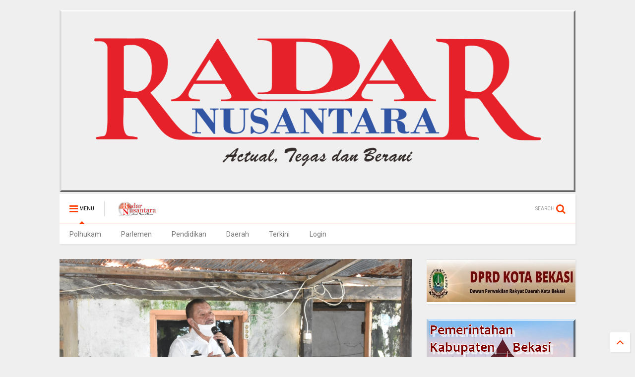

--- FILE ---
content_type: text/html; charset=UTF-8
request_url: https://www.radarnusantara.com/2020/06/sosialisasi-alas-hak-kawasan-industri.html
body_size: 89928
content:
<!DOCTYPE html>
<html class='v2' dir='ltr' xmlns='http://www.w3.org/1999/xhtml' xmlns:b='http://www.google.com/2005/gml/b' xmlns:data='http://www.google.com/2005/gml/data' xmlns:expr='http://www.google.com/2005/gml/expr'>
<head>
<link href='https://www.blogger.com/static/v1/widgets/335934321-css_bundle_v2.css' rel='stylesheet' type='text/css'/>
<link href='https://maxcdn.bootstrapcdn.com/font-awesome/4.6.1/css/font-awesome.min.css' rel='stylesheet'/>
<link href='//1.bp.blogspot.com' rel='dns-prefetch'/>
<link href='//28.2bp.blogspot.com' rel='dns-prefetch'/>
<link href='//3.bp.blogspot.com' rel='dns-prefetch'/>
<link href='//4.bp.blogspot.com' rel='dns-prefetch'/>
<link href='//www.blogger.com' rel='dns-prefetch'/>
<link href='//maxcdn.bootstrapcdn.com' rel='dns-prefetch'/>
<link href='//fonts.googleapis.com' rel='dns-prefetch'/>
<link href='//use.fontawesome.com' rel='dns-prefetch'/>
<link href='//ajax.googleapis.com' rel='dns-prefetch'/>
<link href='//resources.blogblog.com' rel='dns-prefetch'/>
<link href='//www.facebook.com' rel='dns-prefetch'/>
<link href='//plus.google.com' rel='dns-prefetch'/>
<link href='//twitter.com' rel='dns-prefetch'/>
<link href='//www.youtube.com' rel='dns-prefetch'/>
<link href='//feedburner.google.com' rel='dns-prefetch'/>
<link href='//www.pinterest.com' rel='dns-prefetch'/>
<link href='//www.linkedin.com' rel='dns-prefetch'/>
<link href='//www.behance.net' rel='dns-prefetch'/>
<link href='//feeds.feedburner.com' rel='dns-prefetch'/>
<link href='//github.com' rel='dns-prefetch'/>
<link href='//player.vimeo.com' rel='dns-prefetch'/>
<link href='//platform.twitter.com' rel='dns-prefetch'/>
<link href='//apis.google.com' rel='dns-prefetch'/>
<link href='//connect.facebook.net' rel='dns-prefetch'/>
<link href='//cdnjs.cloudflare.com' rel='dns-prefetch'/>
<link href='//www.google-analytics.com' rel='dns-prefetch'/>
<link href='//pagead2.googlesyndication.com' rel='dns-prefetch'/>
<link href='//googleads.g.doubleclick.net' rel='dns-prefetch'/>
<link href='//www.gstatic.com' rel='preconnect'/>
<link href='//www.googletagservices.com' rel='dns-prefetch'/>
<link href='//static.xx.fbcdn.net' rel='dns-prefetch'/>
<link href='//tpc.googlesyndication.com' rel='dns-prefetch'/>
<link href='//syndication.twitter.com' rel='dns-prefetch'/>
<link href='//w.sharethis.com' rel='dns-prefetch'/>
<link href='//edge.sharethis.com' rel='dns-prefetch'/>
<link href='//t.sharethis.com' rel='dns-prefetch'/>
<link href='//s7.addthis.com' rel='dns-prefetch'/>
<meta content='width=device-width,initial-scale=1.0,minimum-scale=1.0,maximum-scale=1.0' name='viewport'/>
<meta content='text/html; charset=UTF-8' http-equiv='Content-Type'/>
<meta content='blogger' name='generator'/>
<link href='https://www.radarnusantara.com/favicon.ico' rel='icon' type='image/x-icon'/>
<link href='http://www.radarnusantara.com/2020/06/sosialisasi-alas-hak-kawasan-industri.html' rel='canonical'/>
<link rel="alternate" type="application/atom+xml" title="RADAR NUSANTARA NEWS - Atom" href="https://www.radarnusantara.com/feeds/posts/default" />
<link rel="alternate" type="application/rss+xml" title="RADAR NUSANTARA NEWS - RSS" href="https://www.radarnusantara.com/feeds/posts/default?alt=rss" />
<link rel="service.post" type="application/atom+xml" title="RADAR NUSANTARA NEWS - Atom" href="https://www.blogger.com/feeds/8338290086939464033/posts/default" />

<link rel="alternate" type="application/atom+xml" title="RADAR NUSANTARA NEWS - Atom" href="https://www.radarnusantara.com/feeds/948423497474791275/comments/default" />
<!--Can't find substitution for tag [blog.ieCssRetrofitLinks]-->
<link href='https://blogger.googleusercontent.com/img/b/R29vZ2xl/AVvXsEh6CaDnIhSIlKFwsIQcd3UbbOO5v1aqiaBwezUyXms0G7ECA6pYPL8WuxkG_5WUE37pxjQpExwKpjmeJYoOGqwKVnQjNfxRFQUw_YCwgLyElQPm5EfJ7H6bNU2dBq0Q6xhe3i-qtW3bjGVn/s640/WhatsApp+Image+2020-06-06+at+16.13.41.jpeg' rel='image_src'/>
<meta content='http://www.radarnusantara.com/2020/06/sosialisasi-alas-hak-kawasan-industri.html' property='og:url'/>
<meta content='SOSIALISASI ALAS HAK KAWASAN INDUSTRI KABUPATEN TAKALAR' property='og:title'/>
<meta content='     Takalar, RN  Kegiatan Sosialisasi Alas Hak Kawasan Industri Takalar yang dipimpin langsung oleh Sekda Takalar Drs. H. Arsyad, MM.,  ber...' property='og:description'/>
<meta content='https://blogger.googleusercontent.com/img/b/R29vZ2xl/AVvXsEh6CaDnIhSIlKFwsIQcd3UbbOO5v1aqiaBwezUyXms0G7ECA6pYPL8WuxkG_5WUE37pxjQpExwKpjmeJYoOGqwKVnQjNfxRFQUw_YCwgLyElQPm5EfJ7H6bNU2dBq0Q6xhe3i-qtW3bjGVn/w1200-h630-p-k-no-nu/WhatsApp+Image+2020-06-06+at+16.13.41.jpeg' property='og:image'/>
<title>
SOSIALISASI ALAS HAK KAWASAN INDUSTRI KABUPATEN TAKALAR | RADAR NUSANTARA NEWS
</title>
<meta content='SOSIALISASI ALAS HAK KAWASAN INDUSTRI KABUPATEN TAKALAR | RADAR NUSANTARA NEWS' property='og:title'/>
<meta content='article' property='og:type'/>

	
<meta property='fb:app_id' content='403849583055028'/>
	
<script type='text/javascript'>var FACEBOOK_APP_ID = '403849583055028';</script>
<link href='https://blogger.googleusercontent.com/img/b/R29vZ2xl/AVvXsEiOfR0IgEwIRNurCVUJ6_YtWBY3w9AcrxnLh_EXVKTmDROeUr38YHRCWk8KxfpXeZp88EyLHgGbWo1NXb6kaoyXMgFUFsreE5Su83EZ6-jBolac_zkWgapIQIPKNxj9sSbymdsFjoh_bL0/s1600/RN-gif' rel='shortcut icon' type='image/vnd.microsoft.icon'/>
<style type='text/css'>@font-face{font-family:'Roboto';font-style:normal;font-weight:400;font-stretch:100%;font-display:swap;src:url(//fonts.gstatic.com/s/roboto/v50/KFO7CnqEu92Fr1ME7kSn66aGLdTylUAMa3GUBHMdazTgWw.woff2)format('woff2');unicode-range:U+0460-052F,U+1C80-1C8A,U+20B4,U+2DE0-2DFF,U+A640-A69F,U+FE2E-FE2F;}@font-face{font-family:'Roboto';font-style:normal;font-weight:400;font-stretch:100%;font-display:swap;src:url(//fonts.gstatic.com/s/roboto/v50/KFO7CnqEu92Fr1ME7kSn66aGLdTylUAMa3iUBHMdazTgWw.woff2)format('woff2');unicode-range:U+0301,U+0400-045F,U+0490-0491,U+04B0-04B1,U+2116;}@font-face{font-family:'Roboto';font-style:normal;font-weight:400;font-stretch:100%;font-display:swap;src:url(//fonts.gstatic.com/s/roboto/v50/KFO7CnqEu92Fr1ME7kSn66aGLdTylUAMa3CUBHMdazTgWw.woff2)format('woff2');unicode-range:U+1F00-1FFF;}@font-face{font-family:'Roboto';font-style:normal;font-weight:400;font-stretch:100%;font-display:swap;src:url(//fonts.gstatic.com/s/roboto/v50/KFO7CnqEu92Fr1ME7kSn66aGLdTylUAMa3-UBHMdazTgWw.woff2)format('woff2');unicode-range:U+0370-0377,U+037A-037F,U+0384-038A,U+038C,U+038E-03A1,U+03A3-03FF;}@font-face{font-family:'Roboto';font-style:normal;font-weight:400;font-stretch:100%;font-display:swap;src:url(//fonts.gstatic.com/s/roboto/v50/KFO7CnqEu92Fr1ME7kSn66aGLdTylUAMawCUBHMdazTgWw.woff2)format('woff2');unicode-range:U+0302-0303,U+0305,U+0307-0308,U+0310,U+0312,U+0315,U+031A,U+0326-0327,U+032C,U+032F-0330,U+0332-0333,U+0338,U+033A,U+0346,U+034D,U+0391-03A1,U+03A3-03A9,U+03B1-03C9,U+03D1,U+03D5-03D6,U+03F0-03F1,U+03F4-03F5,U+2016-2017,U+2034-2038,U+203C,U+2040,U+2043,U+2047,U+2050,U+2057,U+205F,U+2070-2071,U+2074-208E,U+2090-209C,U+20D0-20DC,U+20E1,U+20E5-20EF,U+2100-2112,U+2114-2115,U+2117-2121,U+2123-214F,U+2190,U+2192,U+2194-21AE,U+21B0-21E5,U+21F1-21F2,U+21F4-2211,U+2213-2214,U+2216-22FF,U+2308-230B,U+2310,U+2319,U+231C-2321,U+2336-237A,U+237C,U+2395,U+239B-23B7,U+23D0,U+23DC-23E1,U+2474-2475,U+25AF,U+25B3,U+25B7,U+25BD,U+25C1,U+25CA,U+25CC,U+25FB,U+266D-266F,U+27C0-27FF,U+2900-2AFF,U+2B0E-2B11,U+2B30-2B4C,U+2BFE,U+3030,U+FF5B,U+FF5D,U+1D400-1D7FF,U+1EE00-1EEFF;}@font-face{font-family:'Roboto';font-style:normal;font-weight:400;font-stretch:100%;font-display:swap;src:url(//fonts.gstatic.com/s/roboto/v50/KFO7CnqEu92Fr1ME7kSn66aGLdTylUAMaxKUBHMdazTgWw.woff2)format('woff2');unicode-range:U+0001-000C,U+000E-001F,U+007F-009F,U+20DD-20E0,U+20E2-20E4,U+2150-218F,U+2190,U+2192,U+2194-2199,U+21AF,U+21E6-21F0,U+21F3,U+2218-2219,U+2299,U+22C4-22C6,U+2300-243F,U+2440-244A,U+2460-24FF,U+25A0-27BF,U+2800-28FF,U+2921-2922,U+2981,U+29BF,U+29EB,U+2B00-2BFF,U+4DC0-4DFF,U+FFF9-FFFB,U+10140-1018E,U+10190-1019C,U+101A0,U+101D0-101FD,U+102E0-102FB,U+10E60-10E7E,U+1D2C0-1D2D3,U+1D2E0-1D37F,U+1F000-1F0FF,U+1F100-1F1AD,U+1F1E6-1F1FF,U+1F30D-1F30F,U+1F315,U+1F31C,U+1F31E,U+1F320-1F32C,U+1F336,U+1F378,U+1F37D,U+1F382,U+1F393-1F39F,U+1F3A7-1F3A8,U+1F3AC-1F3AF,U+1F3C2,U+1F3C4-1F3C6,U+1F3CA-1F3CE,U+1F3D4-1F3E0,U+1F3ED,U+1F3F1-1F3F3,U+1F3F5-1F3F7,U+1F408,U+1F415,U+1F41F,U+1F426,U+1F43F,U+1F441-1F442,U+1F444,U+1F446-1F449,U+1F44C-1F44E,U+1F453,U+1F46A,U+1F47D,U+1F4A3,U+1F4B0,U+1F4B3,U+1F4B9,U+1F4BB,U+1F4BF,U+1F4C8-1F4CB,U+1F4D6,U+1F4DA,U+1F4DF,U+1F4E3-1F4E6,U+1F4EA-1F4ED,U+1F4F7,U+1F4F9-1F4FB,U+1F4FD-1F4FE,U+1F503,U+1F507-1F50B,U+1F50D,U+1F512-1F513,U+1F53E-1F54A,U+1F54F-1F5FA,U+1F610,U+1F650-1F67F,U+1F687,U+1F68D,U+1F691,U+1F694,U+1F698,U+1F6AD,U+1F6B2,U+1F6B9-1F6BA,U+1F6BC,U+1F6C6-1F6CF,U+1F6D3-1F6D7,U+1F6E0-1F6EA,U+1F6F0-1F6F3,U+1F6F7-1F6FC,U+1F700-1F7FF,U+1F800-1F80B,U+1F810-1F847,U+1F850-1F859,U+1F860-1F887,U+1F890-1F8AD,U+1F8B0-1F8BB,U+1F8C0-1F8C1,U+1F900-1F90B,U+1F93B,U+1F946,U+1F984,U+1F996,U+1F9E9,U+1FA00-1FA6F,U+1FA70-1FA7C,U+1FA80-1FA89,U+1FA8F-1FAC6,U+1FACE-1FADC,U+1FADF-1FAE9,U+1FAF0-1FAF8,U+1FB00-1FBFF;}@font-face{font-family:'Roboto';font-style:normal;font-weight:400;font-stretch:100%;font-display:swap;src:url(//fonts.gstatic.com/s/roboto/v50/KFO7CnqEu92Fr1ME7kSn66aGLdTylUAMa3OUBHMdazTgWw.woff2)format('woff2');unicode-range:U+0102-0103,U+0110-0111,U+0128-0129,U+0168-0169,U+01A0-01A1,U+01AF-01B0,U+0300-0301,U+0303-0304,U+0308-0309,U+0323,U+0329,U+1EA0-1EF9,U+20AB;}@font-face{font-family:'Roboto';font-style:normal;font-weight:400;font-stretch:100%;font-display:swap;src:url(//fonts.gstatic.com/s/roboto/v50/KFO7CnqEu92Fr1ME7kSn66aGLdTylUAMa3KUBHMdazTgWw.woff2)format('woff2');unicode-range:U+0100-02BA,U+02BD-02C5,U+02C7-02CC,U+02CE-02D7,U+02DD-02FF,U+0304,U+0308,U+0329,U+1D00-1DBF,U+1E00-1E9F,U+1EF2-1EFF,U+2020,U+20A0-20AB,U+20AD-20C0,U+2113,U+2C60-2C7F,U+A720-A7FF;}@font-face{font-family:'Roboto';font-style:normal;font-weight:400;font-stretch:100%;font-display:swap;src:url(//fonts.gstatic.com/s/roboto/v50/KFO7CnqEu92Fr1ME7kSn66aGLdTylUAMa3yUBHMdazQ.woff2)format('woff2');unicode-range:U+0000-00FF,U+0131,U+0152-0153,U+02BB-02BC,U+02C6,U+02DA,U+02DC,U+0304,U+0308,U+0329,U+2000-206F,U+20AC,U+2122,U+2191,U+2193,U+2212,U+2215,U+FEFF,U+FFFD;}@font-face{font-family:'Roboto';font-style:normal;font-weight:700;font-stretch:100%;font-display:swap;src:url(//fonts.gstatic.com/s/roboto/v50/KFO7CnqEu92Fr1ME7kSn66aGLdTylUAMa3GUBHMdazTgWw.woff2)format('woff2');unicode-range:U+0460-052F,U+1C80-1C8A,U+20B4,U+2DE0-2DFF,U+A640-A69F,U+FE2E-FE2F;}@font-face{font-family:'Roboto';font-style:normal;font-weight:700;font-stretch:100%;font-display:swap;src:url(//fonts.gstatic.com/s/roboto/v50/KFO7CnqEu92Fr1ME7kSn66aGLdTylUAMa3iUBHMdazTgWw.woff2)format('woff2');unicode-range:U+0301,U+0400-045F,U+0490-0491,U+04B0-04B1,U+2116;}@font-face{font-family:'Roboto';font-style:normal;font-weight:700;font-stretch:100%;font-display:swap;src:url(//fonts.gstatic.com/s/roboto/v50/KFO7CnqEu92Fr1ME7kSn66aGLdTylUAMa3CUBHMdazTgWw.woff2)format('woff2');unicode-range:U+1F00-1FFF;}@font-face{font-family:'Roboto';font-style:normal;font-weight:700;font-stretch:100%;font-display:swap;src:url(//fonts.gstatic.com/s/roboto/v50/KFO7CnqEu92Fr1ME7kSn66aGLdTylUAMa3-UBHMdazTgWw.woff2)format('woff2');unicode-range:U+0370-0377,U+037A-037F,U+0384-038A,U+038C,U+038E-03A1,U+03A3-03FF;}@font-face{font-family:'Roboto';font-style:normal;font-weight:700;font-stretch:100%;font-display:swap;src:url(//fonts.gstatic.com/s/roboto/v50/KFO7CnqEu92Fr1ME7kSn66aGLdTylUAMawCUBHMdazTgWw.woff2)format('woff2');unicode-range:U+0302-0303,U+0305,U+0307-0308,U+0310,U+0312,U+0315,U+031A,U+0326-0327,U+032C,U+032F-0330,U+0332-0333,U+0338,U+033A,U+0346,U+034D,U+0391-03A1,U+03A3-03A9,U+03B1-03C9,U+03D1,U+03D5-03D6,U+03F0-03F1,U+03F4-03F5,U+2016-2017,U+2034-2038,U+203C,U+2040,U+2043,U+2047,U+2050,U+2057,U+205F,U+2070-2071,U+2074-208E,U+2090-209C,U+20D0-20DC,U+20E1,U+20E5-20EF,U+2100-2112,U+2114-2115,U+2117-2121,U+2123-214F,U+2190,U+2192,U+2194-21AE,U+21B0-21E5,U+21F1-21F2,U+21F4-2211,U+2213-2214,U+2216-22FF,U+2308-230B,U+2310,U+2319,U+231C-2321,U+2336-237A,U+237C,U+2395,U+239B-23B7,U+23D0,U+23DC-23E1,U+2474-2475,U+25AF,U+25B3,U+25B7,U+25BD,U+25C1,U+25CA,U+25CC,U+25FB,U+266D-266F,U+27C0-27FF,U+2900-2AFF,U+2B0E-2B11,U+2B30-2B4C,U+2BFE,U+3030,U+FF5B,U+FF5D,U+1D400-1D7FF,U+1EE00-1EEFF;}@font-face{font-family:'Roboto';font-style:normal;font-weight:700;font-stretch:100%;font-display:swap;src:url(//fonts.gstatic.com/s/roboto/v50/KFO7CnqEu92Fr1ME7kSn66aGLdTylUAMaxKUBHMdazTgWw.woff2)format('woff2');unicode-range:U+0001-000C,U+000E-001F,U+007F-009F,U+20DD-20E0,U+20E2-20E4,U+2150-218F,U+2190,U+2192,U+2194-2199,U+21AF,U+21E6-21F0,U+21F3,U+2218-2219,U+2299,U+22C4-22C6,U+2300-243F,U+2440-244A,U+2460-24FF,U+25A0-27BF,U+2800-28FF,U+2921-2922,U+2981,U+29BF,U+29EB,U+2B00-2BFF,U+4DC0-4DFF,U+FFF9-FFFB,U+10140-1018E,U+10190-1019C,U+101A0,U+101D0-101FD,U+102E0-102FB,U+10E60-10E7E,U+1D2C0-1D2D3,U+1D2E0-1D37F,U+1F000-1F0FF,U+1F100-1F1AD,U+1F1E6-1F1FF,U+1F30D-1F30F,U+1F315,U+1F31C,U+1F31E,U+1F320-1F32C,U+1F336,U+1F378,U+1F37D,U+1F382,U+1F393-1F39F,U+1F3A7-1F3A8,U+1F3AC-1F3AF,U+1F3C2,U+1F3C4-1F3C6,U+1F3CA-1F3CE,U+1F3D4-1F3E0,U+1F3ED,U+1F3F1-1F3F3,U+1F3F5-1F3F7,U+1F408,U+1F415,U+1F41F,U+1F426,U+1F43F,U+1F441-1F442,U+1F444,U+1F446-1F449,U+1F44C-1F44E,U+1F453,U+1F46A,U+1F47D,U+1F4A3,U+1F4B0,U+1F4B3,U+1F4B9,U+1F4BB,U+1F4BF,U+1F4C8-1F4CB,U+1F4D6,U+1F4DA,U+1F4DF,U+1F4E3-1F4E6,U+1F4EA-1F4ED,U+1F4F7,U+1F4F9-1F4FB,U+1F4FD-1F4FE,U+1F503,U+1F507-1F50B,U+1F50D,U+1F512-1F513,U+1F53E-1F54A,U+1F54F-1F5FA,U+1F610,U+1F650-1F67F,U+1F687,U+1F68D,U+1F691,U+1F694,U+1F698,U+1F6AD,U+1F6B2,U+1F6B9-1F6BA,U+1F6BC,U+1F6C6-1F6CF,U+1F6D3-1F6D7,U+1F6E0-1F6EA,U+1F6F0-1F6F3,U+1F6F7-1F6FC,U+1F700-1F7FF,U+1F800-1F80B,U+1F810-1F847,U+1F850-1F859,U+1F860-1F887,U+1F890-1F8AD,U+1F8B0-1F8BB,U+1F8C0-1F8C1,U+1F900-1F90B,U+1F93B,U+1F946,U+1F984,U+1F996,U+1F9E9,U+1FA00-1FA6F,U+1FA70-1FA7C,U+1FA80-1FA89,U+1FA8F-1FAC6,U+1FACE-1FADC,U+1FADF-1FAE9,U+1FAF0-1FAF8,U+1FB00-1FBFF;}@font-face{font-family:'Roboto';font-style:normal;font-weight:700;font-stretch:100%;font-display:swap;src:url(//fonts.gstatic.com/s/roboto/v50/KFO7CnqEu92Fr1ME7kSn66aGLdTylUAMa3OUBHMdazTgWw.woff2)format('woff2');unicode-range:U+0102-0103,U+0110-0111,U+0128-0129,U+0168-0169,U+01A0-01A1,U+01AF-01B0,U+0300-0301,U+0303-0304,U+0308-0309,U+0323,U+0329,U+1EA0-1EF9,U+20AB;}@font-face{font-family:'Roboto';font-style:normal;font-weight:700;font-stretch:100%;font-display:swap;src:url(//fonts.gstatic.com/s/roboto/v50/KFO7CnqEu92Fr1ME7kSn66aGLdTylUAMa3KUBHMdazTgWw.woff2)format('woff2');unicode-range:U+0100-02BA,U+02BD-02C5,U+02C7-02CC,U+02CE-02D7,U+02DD-02FF,U+0304,U+0308,U+0329,U+1D00-1DBF,U+1E00-1E9F,U+1EF2-1EFF,U+2020,U+20A0-20AB,U+20AD-20C0,U+2113,U+2C60-2C7F,U+A720-A7FF;}@font-face{font-family:'Roboto';font-style:normal;font-weight:700;font-stretch:100%;font-display:swap;src:url(//fonts.gstatic.com/s/roboto/v50/KFO7CnqEu92Fr1ME7kSn66aGLdTylUAMa3yUBHMdazQ.woff2)format('woff2');unicode-range:U+0000-00FF,U+0131,U+0152-0153,U+02BB-02BC,U+02C6,U+02DA,U+02DC,U+0304,U+0308,U+0329,U+2000-206F,U+20AC,U+2122,U+2191,U+2193,U+2212,U+2215,U+FEFF,U+FFFD;}</style>
<style id='page-skin-1' type='text/css'><!--
/*
-----------------------------------------------------------------------------
Template Name: MagOne
Template URI: http://www.sneeit.com
Author: Tien Nguyen
Author URI: http://portfolio.sneeit.com
Description: MagOne - Responsive Newspaper and Magazine Blogger Template
Version: 5.0.4
-----------------------------------------------------------------------------
----------------------------------------------------------------------------- */
/* Variable definitions
=======================
<Variable name="keycolor" description="Main Color" type="color" default="#FF3D00"/>
<Group description="Site" selector="body">
<Variable name="body.font" description="Font" type="font" default="normal normal 12px 'Roboto', sans-serif"/>
<Variable name="body.text.color" description="Text Color" type="color" default="#000000"/>
</Group>
<Group description="Backgrounds" selector="body">
<Variable name="body.background.color" description="Body Background" type="color" default="#efefef"/>
<Variable name="content.background.color" description="Entire Blog Background" type="color" default="#efefef"/>
<Variable name="header.background.color" description="Header Background" type="color" default="#ffffff"/>
</Group>
<Group description="Links" selector="body">
<Variable name="link.color" description="Link Color" type="color" default="#FF3D00"/>
<Variable name="link.visited.color" description="Visited Color" type="color" default="#EA3A00"/>
<Variable name="link.hover.color" description="Hover Color" type="color" default="#FF4D11"/>
</Group>
<Group description="Widgets - Gadgets" selector="#primary .widget">
<Variable name="feedwid.title.font" description="Article Widgets Title" type="font" default="normal bold 23px 'Roboto', sans-serif"/>
<Variable name="sidewid.title.font" description="Right Sidebar Widgets Title" type="font" default="normal normal 14px 'Roboto', sans-serif"/>
</Group>
<Group description="Post" selector="h1.post-title">
<Variable name="post.title.font" description="Post Title" type="font" default="normal normal 40px 'Roboto', sans-serif"/>
<Variable name="post.body.font" description="Post Body" type="font" default="normal normal 14px 'Roboto', sans-serif"/>
</Group>
<Variable name="body.background" description="Body Background" type="background"
color="#efefef" default="$(color) none repeat scroll top left"/>
<Variable name="body.background.override" description="Body Background Override" type="string" default=""/>
<Variable name="body.background.gradient.cap" description="Body Gradient Cap" type="url"
default="url(//www.blogblog.com/1kt/simple/gradients_light.png)"/>
<Variable name="body.background.gradient.tile" description="Body Gradient Tile" type="url"
default="url(//www.blogblog.com/1kt/simple/body_gradient_tile_light.png)"/>
*/
/*Variable Apply Here*/
body {font: normal normal 12px 'Roboto', sans-serif;color: #000000;background: #efefef none repeat scroll top left;}
a:link {text-decoration:none;color: #FF3D00;}
a:visited {text-decoration:none;color: #EA3A00;}
a:hover {color: #FF4D11;}
.color {color: #FF3D00;}
.border {border-color: #FF3D00;}
.bg {background-color: #FF3D00;}
.header-bg {background-color:#ffffff;}
.wrapper {background-color:#efefef;max-width: 100%;margin: auto;}
.post-body {font: normal normal 14px 'Roboto', sans-serif;}
.main-menu {border-top: 1px solid #FF3D00;}
.main-menu ul.sub-menu li:hover > a {border-left: 2px solid #FF3D00;}
.main-menu .menu-item-mega > .menu-item-inner > .sub-menu {border-top: 2px solid #FF3D00;}
.main-menu .menu-item-mega > .menu-item-inner > .sub-menu > li li:hover a {border-left: 1px solid #FF3D00;}
.main-menu ul.sub-menu li:hover > a,
.main-menu .menu-item-mega > .menu-item-inner > .sub-menu,
.main-menu .menu-item-mega > .menu-item-inner > .sub-menu > li li:hover a {border-color: #FF3D00!important;}
.header-social-icons ul li a:hover {color: #FF3D00;}
.feed-widget-header .widget-title {font: normal bold 23px 'Roboto', sans-serif;}
.slider-item .item-readmore:hover {background: #FF3D00}
.owl-dot.active {background: #FF3D00;}
#sidebar .widget > h2, #sidebar .feed-widget-header, #sidebar .feed-widget-header h2 {font: normal normal 14px 'Roboto', sans-serif;}
#sidebar .widget.FollowByEmail .follow-by-email-submit {background: #FF3D00;}
#footer .widget.social_icons li a:hover {color: #FF3D00;}
#footer .FollowByEmail .follow-by-email-submit {background: #FF3D00;}
a.comments-title.active {border-bottom: 2px solid #efefef!important;}
h1.post-title {font: normal normal 40px 'Roboto', sans-serif;}
.feed.widget .feed-widget-header {border-color: #FF3D00;}
.feed.widget.box-title h2.widget-title {background: #FF3D00;}
.social_counter {color: #FF3D00}
.social_counter .button {background: #FF3D00}
.main-menu ul.menu > li.menu-item-current > a,
.solid-white .main-menu ul.menu > li > a {background: #FF3D00; color: white!important;}
.solid-white #header-section .PageList,
.solid-white #header-section .LinkList {background: #FF3D00}
.main-menu ul.menu > li.menu-item-current > a:hover,
.solid-white .main-menu ul.menu > li > a:hover {opacity: 0.8}
/*MAIN LAYOUT*/
.wrapper {
padding: 20px 20px 30px 20px;
max-width: 100%;
width: /*-var-wrapper-width-start*/1080px/*-var-wrapper-width-end*/;
box-sizing: border-box;
}
#content {
float: left;
/*-var-content-width-start-*/width: 68.27%;/*-var-content-width-end-*/
}
#sidebar {
float: right;
/*-var-sidebar-width-start-*/width: 28.85%;/*-var-sidebar-width-end-*/
}
/* Share button by jagoankode */
#sharejagoankode {
width: 100%;
text-align: center;
}
#sharejagoankode a {
width: 20%;
height: 40px;
display: block;
font-size: 24px;
color: #fff;
opacity: 0.8;
transition: opacity 0.15s linear;
float: left;
}
#sharejagoankode a:hover {
opacity: 1;
}
#sharejagoankode i {
position: relative;
top: 50%;
transform: translateY(-50%);
}
.facebook {
background: #3b5998;
}
.twitter {
background: #55acee;
}
.googleplus {
background: #dd4b39;
}
.linkedin {
background: #0077b5;
}
.pinterest {
background: #cb2027;
}
.whatsapp {
background: #25d366;
}
#sharejagoankode a:first-child {
border-radius: 3px 0 0 3px;
}
#sharejagoankode a:last-child {
border-radius: 0 3px 3px 0;
}

--></style>
<style id='template-skin-1' type='text/css'><!--
/*
################
ADMIN LAYOUT
################
*/
body#layout div.section {
margin: 0 0 20px 0;
}
body#layout .section h4 {
font-size: 18px;
font-weight: 400;
font-family: roboto;
text-transform: uppercase;
}
body#layout .widget {
opacity: 1;
}
body#layout #content {
float: left;
width: 63%!important;
}
body#layout div.section#sidebar {
float: right;
width: 30%;
margin: 0;
}
body#layout .draggable-widget .widget-wrap2 {
background-color: lightsalmon;
}
body#layout .dropregion.dr_active {
background-color: lightyellow;
border-color: lightsalmon;
}
body#layout .footer-col {
float: left;
width: 32%;
}
body#layout .footer-col-2 {
width: 36%;
}
body#layout .footer-inner {
padding-left: 0;
padding-right: 0;
}
body#layout div.widget#HTML3 {
position: absolute;
float: left;
z-index: 1;
margin: 10px 0 0 15px;
top: 220px;
}
body#layout div.widget#HTML3 .widget-content {
width: 100px;
height: 80px;
background: bisque;
}
body#layout #HTML4 {
height: 90px;
}
body#layout #HTML4 .layout-title {
color: black;
}
body#layout #HTML4.locked-widget .widget-content {
background: #f0f0f0;
}
body#layout #HTML13 {
position: absolute;
bottom: 60px;
margin: auto;
left: 0;
right: 0;
width: 87%;
}
body#layout #HTML13 .widget-content {
background: bisque;
}
body#layout #Blog1 {
min-height: 350px;
}
body#layout #Blog1 .widget-content {
height: 315px;
}
body#layout #admin-header-custom-html-code,
body#layout #admin-footer-custom-html-code {
display: block;
}
body#layout #admin-header-custom-html-code .widget-wrap2,
body#layout #admin-header-custom-html-code .widget-wrap3,
body#layout #admin-header-custom-html-code .widget-content,
body#layout #admin-footer-custom-html-code .widget-wrap2,
body#layout #admin-footer-custom-html-code .widget-wrap3,
body#layout #admin-footer-custom-html-code .widget-content {
border: none;
background: none;
height: auto;
}
body#layout #admin-header-custom-html-code,
body#layout #admin-footer-custom-html-code {
background: #DAEEFF;
border: none;
}
body#layout #admin-header-custom-html-code .editlink,
body#layout #admin-footer-custom-html-code .editlink {
position: static;
font-size: 10px;
letter-spacing: 1px;
text-transform: uppercase;
color: #0E1FFF!important;
}
body#layout #admin-header-custom-html-code div.layout-title,
body#layout #admin-footer-custom-html-code div.layout-title {
display: none;
}
--></style>
<style id='main-css' type='text/css'>
.section,.widget,body{margin:0;padding:0}.wide,iframe,img,object{max-width:100%}.feed.widget.ticker .widget-content,.sd,.shad,.shadow,.shd{-ms-box-shadow:2px 2px 3px rgba(0,0,0,.05);-o-box-shadow:2px 2px 3px rgba(0,0,0,.05);-webkit-box-shadow:2px 2px 3px rgba(0,0,0,.05)}.owl-carousel,.owl-carousel .owl-item{-webkit-tap-highlight-color:transparent}.clear,.feed.widget .meta-items{clear:both}.feed.widget.complex .item-0 a.meta-item-author .avatar,.feed.widget.sticky a.meta-item-author .avatar{font-style:italic;opacity:.8}*{word-wrap:break-word!important}body{position:relative}a{cursor:pointer}a img{border:none}.widget{opacity:0}.widget#Blog1{opacity:1!important}.clear{display:block;float:none}.inb{display:-moz-inline-stack;display:inline-block}.table{display:table;width:100%}.tr{display:table-row;width:100%}.td{display:table-cell;vertical-align:middle}.wide{margin:auto;width:100%}img{height:auto}#admin-section,.hide{display:none}.item-thumbnail,.natural-thumbnail{overflow:hidden;display:block;z-index:9;width:100%;position:relative}.item-thumbnail .item-thumbnail-resize-portrait{display:block;width:100%;height:1100%;margin-top:-500%;vertical-align:middle}.item-thumbnail .item-thumbnail-resize-landscape{display:block;width:1100%;height:100%;margin-left:-500%;text-align:center}.item-thumbnail img{position:relative;display:inline-block!important;height:auto;width:auto;max-width:9999px;max-height:9999px;padding:0!important;zoom:1}.item-thumbnail .item-thumbnail-resize-portrait img{height:auto!important;width:100%!important;position:absolute;top:0;bottom:0;left:0;right:0;margin:auto}.item-thumbnail .item-thumbnail-resize-landscape img{height:100%!important;width:auto!important}.natural-thumbnail img{display:block;height:auto;width:100%}.blogger-clickTrap,.widget>h2{display:none}.post-body h2,.post-body h3,.post-body h4{margin:1em 0 .5em}.widget .post-body ol,.widget .post-body ul{margin:.5em 0 1.5em}span.widget-item-control{position:absolute;right:0;bottom:0}.post-body{font-weight:100;line-height:1.5em;padding:5px 0 0}.post-body iframe{display:block;margin:0 0 10px}.PopularPosts .item-thumbnail{float:none;margin:0}.sd,.shad,.shadow,.shd{box-shadow:2px 2px 3px rgba(0,0,0,.05)}.cir,.circle{-o-border-radius:100%;-ms-border-radius:100%;-webkit-border-radius:100%;border-radius:100%}#footer .FollowByEmail .follow-by-email-submit,.rad2{-o-border-radius:2px;-ms-border-radius:2px;-webkit-border-radius:2px}.rad2{border-radius:2px}.owl-carousel .owl-animated-in{z-index:0}.owl-carousel .owl-animated-out{z-index:1}.owl-carousel{display:none;width:100%;position:relative;z-index:1}.owl-carousel .owl-stage{position:relative;-ms-touch-action:pan-Y}.owl-carousel .owl-stage:after{content:".";display:block;clear:both;visibility:hidden;line-height:0;height:0}.owl-carousel .owl-stage-outer{position:relative;overflow:hidden;-webkit-transform:translate3d(0,0,0)}.owl-carousel .owl-controls .owl-dot,.owl-carousel .owl-controls .owl-nav .owl-next,.owl-carousel .owl-controls .owl-nav .owl-prev{cursor:pointer;cursor:hand;-webkit-user-select:none;-khtml-user-select:none;-moz-user-select:none;-ms-user-select:none;user-select:none}.owl-carousel.owl-loaded{display:block}.owl-carousel.owl-loading{opacity:0;display:block}.owl-carousel.owl-hidden{opacity:0}.owl-carousel .owl-refresh .owl-item{display:none}.owl-carousel .owl-item{position:relative;min-height:1px;float:left;-webkit-backface-visibility:hidden;-webkit-touch-callout:none;-webkit-user-select:none;-moz-user-select:none;-ms-user-select:none;user-select:none}.owl-carousel .owl-item img{display:block;width:100%;-webkit-transform-style:preserve-3d;transform-style:preserve-3d}.owl-carousel.owl-text-select-on .owl-item{-webkit-user-select:auto;-moz-user-select:auto;-ms-user-select:auto;user-select:auto}.owl-carousel .owl-grab{cursor:move;cursor:-webkit-grab;cursor:-o-grab;cursor:-ms-grab;cursor:grab}.owl-carousel.owl-rtl{direction:rtl}.owl-carousel.owl-rtl .owl-item{float:right}.no-js .owl-carousel{display:block}.owl-carousel .owl-video-wrapper{position:relative;height:100%;background:#000}.owl-carousel .owl-video-playing .owl-video-play-icon,.owl-carousel .owl-video-playing .owl-video-tn{display:none}.owl-carousel .owl-video-frame{position:relative;z-index:1}.loader,.loader:after,.loader:before{border-radius:50%;width:2.5em;height:2.5em;-webkit-animation:loading_dots 1.8s infinite ease-in-out;animation:loading_dots 1.8s infinite ease-in-out}.loader{font-size:10px;margin:80px auto;position:relative;text-indent:-9999em;-webkit-transform:translateZ(0);-ms-transform:translateZ(0);transform:translateZ(0);-webkit-animation-delay:-.16s;animation-delay:-.16s}.loader:before{left:-3.5em;-webkit-animation-delay:-.32s;animation-delay:-.32s}.loader:after{left:3.5em}.loader:after,.loader:before{content:'';position:absolute;top:0}#Header1,#header,#header-section{position:relative}@-webkit-keyframes loading_dots{0%,100%,80%{box-shadow:0 2.5em 0 -1.3em rgba(125,125,125,.5)}40%{box-shadow:0 2.5em 0 0 rgba(125,125,125,.5)}}@keyframes loading_dots{0%,100%,80%{box-shadow:0 2.5em 0 -1.3em rgba(125,125,125,.5)}40%{box-shadow:0 2.5em 0 0 rgba(125,125,125,.5)}}.white{background:#fff}#header{z-index:19}#header-section{z-index:999}#header-wide .widget{margin:30px 0 0}#Header1{height:60px;overflow:hidden;margin:0}.main-menu-toggle{float:left;-webkit-user-select:none;-moz-user-select:none;-ms-user-select:none;-o-user-select:none;user-select:none}#search-toggle{float:right}.header-button{display:block;height:60px;line-height:60px}.header-button .inner{line-height:20px;padding:20px 20px 0 0;display:block}.main-menu-toggle .inner{padding-left:20px}.header-button .inner>span{color:#999;font-size:10px;line-height:20px;vertical-align:text-bottom}.header-button.active .inner span,.header-button:hover .inner span{color:#000}.header-button .inner i.fa{font-size:20px;line-height:20px}#header .toggle-button .arrow{width:0;height:0;border-left:5px solid transparent;border-right:5px solid transparent;border-bottom-width:5px;border-bottom-style:solid;position:absolute;left:40px;bottom:0;display:none}.blog-title,.main-menu,.main-menu .menu a,.main-menu ul.menu>li>a{position:relative}#header .toggle-button.active .arrow{display:block}.blog-title{float:left;font-size:26px;font-weight:100;border-left:1px solid #ddd;height:30px;line-height:30px;margin:15px 20px 0 0;padding:0 0 0 20px;max-width:50%;overflow:hidden}.blog-title img{width:auto!important;height:auto!important;max-height:30px!important}.top-page-wrapper .widget *{max-width:100%}.top-page-wrapper.auto-height .widget *{max-width:none}#top-page-logo .blog-title{float:none;text-align:left;margin:0;padding:0;border:none;max-width:100%;height:auto}#top-page-logo .blog-title img{max-height:none!important}.top-page-wrapper.auto-height{padding-bottom:10px}.top-page-wrapper.auto-height .section#top-page .widget{min-width:50%;float:right}#header-section .LinkList,#header-section .PageList{display:none}.main-menu .menu .arrow{width:0;height:0;border-left:5px solid transparent;border-right:5px solid transparent;border-top:5px solid;float:right;display:inline-block;margin:18px 0 0 5px}.main-menu .sub-menu .arrow{border-top:5px solid transparent;border-bottom:5px solid transparent;border-left:5px solid;margin:15px 0 0 10px}.main-menu ul{margin:0;padding:0}.main-menu ul.menu li{display:block;font-size:14px;font-weight:300;padding:0}.main-menu ul.sub-menu li a{font-weight:100}.main-menu ul.sub-menu li{position:relative;font-size:13px}.main-menu ul.menu li a{padding:0 20px;display:block;height:40px;line-height:40px;text-decoration:none;color:#777}#footer-menu li a:hover,.feed.widget .item-labels a:hover,.feed.widget .item-readmore:hover{text-decoration:underline}.main-menu ul.menu li:hover>a{color:#000}.main-menu ul.menu>li.menu-item-has-children>a{padding-right:30px}.main-menu ul.menu>li>a .arrow{position:absolute;top:1px;right:15px}.main-menu ul.menu>li{float:left;height:40px;line-height:40px}.main-menu .menu-item-inner{visibility:hidden;opacity:0;transition:visibility 0s linear .3s,opacity .3s linear;-webkit-transition:visibility 0s linear .3s,opacity .3s linear;-moz-transition:visibility 0s linear .3s,opacity .3s linear;-o-transition:visibility 0s linear .3s,opacity .3s linear;-ms-transition:visibility 0s linear .3s,opacity .3s linear}.main-menu ul.sub-menu{min-width:180px;background:#333;position:absolute;top:100%}.main-menu li:hover>.menu-item-inner{visibility:visible;opacity:1;transition-delay:0s;-webkit-transition-delay:0s;-moz-transition-delay:0s;-o-transition-delay:0s;-ms-transition-delay:0s}.main-menu ul.sub-menu li:hover a{color:#eee;background:rgba(0,0,0,.1);-webkit-transition:all .2s ease-in-out;-moz-transition:all .2s ease-in-out;-o-transition:all .2s ease-in-out;transition:all .2s ease-in-out}.main-menu ul.sub-menu li:hover>a{color:#fff}.main-menu ul.menu li ul.sub-menu a{color:#ccc;min-height:40px;height:auto;padding-right:10px}.main-menu ul.menu li ul.sub-menu li:hover>a{color:#fff}.main-menu ul.sub-menu ul.sub-menu{top:0;left:100%}.main-menu li.menu-item-mega:hover .menu-item-inner{visibility:visible;opacity:1}.main-menu li.menu-item-mega .menu-item-inner .arrow{display:none}.main-menu .menu-item-mega>.menu-item-inner>.sub-menu{width:100%;left:0;padding:10px 0}.main-menu .menu-item-mega>.menu-item-inner>.sub-menu>li{float:left;width:25%}.main-menu .menu-item-mega>.menu-item-inner>.sub-menu>li>a{font-size:14px}.main-menu .menu-item-mega>.menu-item-inner>.sub-menu>li>.menu-item-inner{position:static;border-left:1px solid #3c3c3c;margin-left:20px}.main-menu .menu-item-mega .sub-menu .sub-menu{position:relative;left:0}.main-menu .menu-item-mega:hover .sub-menu a{background:0 0;border-left:none}.main-menu .menu-item-mega .sub-menu .sub-menu a{font-size:12px;margin-left:15px;padding:0}.main-menu .menu-item-mega>.menu-item-inner>.sub-menu>li li:hover a{padding-left:10px}.main-menu li.menu-item-mega-label:hover .menu-item-inner .menu-mega-content{position:relative;z-index:1;margin-top:-25px}.main-menu .menu-item-mega-label .menu-item-inner{position:absolute;left:0;width:100%;background-color:#333;padding:20px 0}.main-menu li.menu-item-mega-label.finished .menu-item-inner .menu-mega-content .item{float:left;width:22.5%;margin-right:2%}.main-menu li.menu-item-mega-label.finished .menu-item-inner .menu-mega-content .item.item-0{margin-left:2%}.main-menu li.menu-item-mega-label.finished .menu-item-inner .menu-mega-content{margin:0}.main-menu li.menu-item-mega-label.finished .menu-item-inner .menu-mega-content .item .item-thumbnail{height:160px;background:#000;padding:0}.main-menu li.menu-item-mega-label.finished .menu-item-inner .menu-mega-content .item .item-thumbnail:hover img{background:#000;opacity:.5;transition:opacity .3s linear;-webkit-transition:opacity .3s linear;-moz-transition:opacity .3s linear;-o-transition:opacity .3s linear;-ms-transition:opacity .3s linear}.main-menu li.menu-item-mega-label.finished .menu-item-inner .menu-mega-content .item .item-thumbnail i.fa{visibility:hidden;opacity:0;position:absolute;color:#fff;width:100%;text-align:center;top:40%;z-index:999;font-size:1000%}.main-menu li.menu-item-mega-label.finished .menu-item-inner .menu-mega-content .item .item-thumbnail:hover i.fa{visibility:visible;opacity:1;font-size:200%;transition:visibility .3s linear,font-size .3s linear,opacity .3s linear;-webkit-transition:visibility .3s linear,font-size .3s linear,opacity .3s linear;-moz-transition:visibility .3s linear,font-size .3s linear,opacity .3s linear;-o-transition:visibility .3s linear,font-size .3s linear,opacity .3s linear;-ms-transition:visibility .3s linear,font-size .3s linear,opacity .3s linear}.main-menu ul.menu li a.item-title{height:auto;line-height:1.5em;padding:0;margin:10px 0 0;color:#ccc;font-size:14px;font-weight:100}.main-menu ul.menu li a.item-title:hover{color:#fff}.main-menu ul.menu li.menu-item-mega-label.menu-item-has-children>.menu-item-inner>ul.sub-menu{float:left;width:20%;position:relative;border-top:none;padding:0;margin-top:-15px}.main-menu ul.menu li.menu-item-mega-label.menu-item-has-children>.menu-item-inner>ul.sub-menu>li{float:none;width:100%}.main-menu ul.menu li.menu-item-mega-label.menu-item-has-children>.menu-item-inner>ul.sub-menu .menu-item-inner{padding:0;width:auto}.main-menu ul.menu li.menu-item-mega-label.menu-item-has-children>.menu-item-inner .menu-mega-content{float:right;width:80%}.main-menu.main-menu-center>ul.menu>li{display:inline-block;float:none}.main-menu.main-menu-center>ul.menu{text-align:center}.main-menu.main-menu-center ul.sub-menu{text-align:left}.main-menu.main-menu-center li.menu-item-mega-label.finished .menu-item-inner .menu-mega-content .item .item-thumbnail i.fa{left:0}.main-menu.sticky-menu{position:fixed;left:0;top:0;width:100%;background:#fff;box-shadow:0 0 10px #ccc;border-bottom:1px solid #ddd}.main-menu.sticky-menu>ul.menu{margin:auto;position:relative}.search-form-wrapper{background:#000;background:rgba(0,0,0,.8);z-index:99;position:fixed;width:100%;height:100%;left:0;top:0;display:none}.search-form,.search-form-label,.search-form-overlay,.search-text{position:absolute;left:0}.search-form{width:100%;height:1px;top:40%;text-align:center}.search-form-label{bottom:100%;width:100%;display:block;color:#fff;font-size:40px;font-weight:100}.search-text{top:100%;width:50%;right:0;margin:20px auto 0;background:0 0;border:none;border-bottom:1px dashed #ddd;font-size:60px;color:#fff;text-align:center;outline:0;min-width:300px}.search-form-overlay{width:100%;height:100%;top:0}.header-social-icons{float:right}.header-social-icons ul{padding:0;margin:0}.header-social-icons ul li{display:block;font-size:20px;margin:0 15px 0 0;height:55px;line-height:55px;float:right;padding:0}.header-social-icons ul li a{display:block;color:#999;margin:2px 0 0}#primary .widget{margin-top:30px}.feed-widget-header{position:relative}.feed-widget-header .widget-title{margin:0 10px 5px 0;float:left}.feed-widget-header .feed-widget-viewall{float:right;margin:5px 0 0}.feed.widget .item-title{line-height:1.3em;margin:0}.feed.widget .item-main{overflow:hidden;position:relative}.feed-widget-labels{float:left;margin:6px 0 0}.feed-widget-labels.listing{min-height:1.6em}.feed-widget-labels ul{padding:0;margin:0;border-radius:2px}.feed-widget-labels li{display:block;margin:0;padding:0}.feed-widget-labels a{color:#FFF;display:none;line-height:1;padding:2px 5px;white-space:nowrap;font-size:11px}.feed-widget-labels a:hover{opacity:.8}.feed-widget-labels a .check,.feed-widget-labels a .down{display:none}.feed-widget-labels a.active{display:block;background:0 0!important}.feed-widget-labels a.active .down,.feed-widget-labels.listing a.active .check{display:inline}.feed-widget-labels.listing a.active .down{display:none}.feed-widget-labels.listing ul{position:absolute;z-index:99}.feed.widget .thumbnail{background:#000}.feed.widget .item:hover img{opacity:.6}.feed.widget .item-labels.bg{color:#fff;display:inline-block;padding:4px 5px 5px;text-shadow:none;font-size:11px;margin:0 0 10px;line-height:1em}.feed.widget .item-labels.bg a{color:#fff}.feed-widget-pagination{line-height:60px}a.feed-widget-pagination-button{background:#fff;padding:6px 10px;margin:0 12px 0 0;border:1px solid #fff;font-weight:700}a.feed-widget-pagination-button:hover{color:#fff;background:#333}a.feed-widget-pagination-button.active{background:#f0f0f0;border:1px solid #ccc;color:#000;-webkit-box-shadow:none;-o-box-shadow:none;-ms-box-shadow:none;box-shadow:none}span.feed-widget-pagination-separator{margin:0 15px 0 0}span.feed-widget-pagination-info{color:#666}.feed.widget .item-icon{position:absolute;top:0;left:0;width:100%;height:100%;background-color:rgba(0,0,0,.7);z-index:19;font-size:40px;opacity:0}.feed.widget .item-icon:hover{transition:opacity .3s linear;-webkit-transition:opacity .3s linear;-moz-transition:opacity .3s linear;-o-transition:opacity .3s linear;-ms-transition:opacity .3s linear;opacity:1}.feed.widget .item-icon .item-icon-inner{display:block;position:absolute;top:50%;width:100%;text-align:center;height:1em}.feed.widget .item-icon i.fa{display:block;line-height:1em;margin-top:-.5em;color:#fff;opacity:.6;font-size:60px}.feed.widget .item-icon:hover i.fa{transition:font-size .3s linear;-webkit-transition:font-size .3s linear;-moz-transition:font-size .3s linear;-o-transition:font-size .3s linear;-ms-transition:font-size .3s linear;font-size:40px}.feed.widget.under-title .feed-widget-header{border-bottom-width:1px;border-bottom-style:solid;margin:0 0 10px}.feed.widget.head-title .feed-widget-header{border-left-width:10px;border-left-style:solid;padding-left:7px}.feed.widget .thumbnail-overlay{display:block;position:absolute;width:100%;height:100%;top:0;opacity:.6;webkit-box-shadow:inset 0 0 50px rgba(0,0,0,.5);box-shadow:inset 0 0 50px rgba(0,0,0,.5)}.feed.widget .item:hover .thumbnail-overlay{opacity:.8}.feed.widget .item-content{z-index:10}.feed.widget .item-sub .item-title a{color:#000!important}.feed.widget .item-content.gradient{background:-webkit-linear-gradient(top,rgba(255,255,255,0) 0,rgba(0,0,0,.8) 100%);background:linear-gradient(to bottom,rgba(255,255,255,0) 0,rgba(0,0,0,.8) 100%);width:100%;box-sizing:border-box}.feed.widget.list .item{background:#fff;border-bottom:1px solid #ddd;-webkit-box-shadow:none!important;-o-box-shadow:none!important;-ms-box-shadow:none!important;box-shadow:none!important}#sidebar .feed.widget.list .item{padding-top:15px;border:none;border-top:1px solid #DDD;margin-top:15px}#sidebar .feed.widget.list .item-0{padding-top:0;border:none;margin-top:0}#sidebar .feed.widget.list .widget-content{padding:15px 20px}#sidebar .feed.widget.list .td{padding:0}#sidebar .feed.widget.list .td.item-readmore{text-align:right}.feed.widget.list .item-title{font-size:14px;font-weight:400;line-height:1.5em;word-break:break-all}.feed.widget.list .item-title a{color:#333;word-break:break-word}.feed.widget.list .meta-item-author{color:#000;font-weight:700}.feed.widget.list .meta-item-date{font-size:10px;font-style:italic;color:#999;text-transform:capitalize}.feed.widget.list .td{padding:12px 20px}.feed.widget.list .td.item-readmore{padding-left:0;font-size:30px;padding-right:0}.feed.widget.box-title h2.widget-title{padding:5px 7px;margin:0 7px 0 0;color:#fff;font-weight:100;font-size:16px}.feed.widget.box-title h2.widget-title a{color:#fff;line-height:1em;display:block}#sidebar .feed.widget.list .td{text-align:left}.feed.widget.ticker .widget-content{height:80px;background:#fff;position:relative;box-shadow:2px 2px 3px rgba(0,0,0,.05)}#sidebar .widget,.feed.widget.blogging .widget-content{-webkit-box-shadow:2px 2px 3px rgba(0,0,0,.05);-o-box-shadow:2px 2px 3px rgba(0,0,0,.05);-ms-box-shadow:2px 2px 3px rgba(0,0,0,.05)}#sidebar .feed.widget.ticker .widget-content{padding:0}.ticker-item{font-size:12px;padding:15px 30px 15px 15px}.ticker-item a.thumbnail{float:left;width:30%;height:50px}.ticker-item-content{right:0;width:65%;position:absolute;bottom:0;min-height:50px}.ticker-item-inner{position:relative;overflow:hidden;height:50px}.feed.widget.ticker .item-title a{color:#000;font-weight:400;font-size:12px;display:block;width:100%}.ticker-button-left{display:none}.ticker-button-right{right:0;position:absolute;bottom:25px;height:30px;line-height:30px;background:currentColor;padding:0 8px;text-align:center}.grid-item .item-readmore,.slider-item .item-readmore{background:rgba(0,0,0,.3);color:#fff;text-transform:uppercase}.ticker-button-right i{color:#fff;font-size:28px}.feed.widget.ticker .item-icon{width:30%}.feed.widget.ticker .ticker-item:hover .item-icon:hover i.fa{font-size:20px}.grid-sub{float:left;position:relative;overflow:hidden;width:100%;height:400px}.grid-sub-wide{width:55%}.grid-sub-narrow{width:45%}.grid-item .item-thumbnail{height:100%;width:100%;position:relative}.grid-item{widht:100%;height:50%;position:relative;overflow:hidden}.grid-item-content,.slider-item-content{position:absolute;text-shadow:1px 1px 0 #000}.grid-item-content{bottom:0;text-align:left;padding:0 7% 30px;width:86%;z-index:9}.grid-item .meta-item{margin:0 2em 0 0;font-size:12px}.grid-item .meta-item .fa{font-size:16px}.grid-item .meta-item span{vertical-align:2px;color:#fff}.feed.widget.grid .grid-item .item-title a{font-weight:400;color:#fff;display:block;font-size:18px;line-height:1.3em}.grid-item .item-snippet{color:#fff;font-size:13px;opacity:.9;margin:10px 0 20px;line-height:1.5em}.grid-item .item-readmore-wrapper{margin-top:30px;display:block}.grid-item .item-readmore{border:1px solid #fff;padding:10px 20px;-webkit-border-radius:2px;border-radius:2px}.grid-item-inner{height:100%;position:relative}#sidebar .grid-sub{height:200px}#sidebar .feed.widget.grid .grid-item .item-title a{font-size:16px}.grid-sub-1 .grid-item{height:100%}.grid-sub-3 .grid-sub-item-1,.grid-sub-4 .grid-sub-item-0,.grid-sub-4 .grid-sub-item-1,.grid-sub-item-2,.grid-sub-item-3{float:left;width:50%}.feed.widget.grid .grid-sub-1 .grid-item .item-title a{font-size:26px}#sidebar .feed.widget.grid .widget-content{padding:0}.feed.widget.slider .widget-content:hover img{opacity:.6}.slider-item,.slider-item .item-thumbnail{height:400px}.slider-item{position:relative;overflow:hidden}.slider-item-content{bottom:25%;text-align:center;padding:0 8%;width:84%;z-index:10}.owl-nav,a.slider-button{bottom:0;position:absolute}.slider-item .meta-item{margin:0 1em;font-size:12px}.slider-item .meta-item .fa{font-size:16px}.slider-item .meta-item span{vertical-align:2px;color:#fff}.slider-item .item-title{font-size:30px}.slider-item .item-title a{font-weight:400;color:#fff;display:block;line-height:1.1em;margin:10px 0 0;text-shadow:0 0 5px rgba(0,0,0,.5),1px 1px 3px #000}.slider-item .item-snippet{color:#fff;font-size:16px;opacity:.9;margin:10px 0 20px}.slider-item .item-readmore-wrapper{margin-top:40px;display:block}.slider-item .item-readmore{border:1px solid #fff;padding:10px 20px;-webkit-border-radius:2px;border-radius:2px}.feed.widget.complex.no-spacing .item-main,.feed.widget.complex.no-spacing .item-sub,.feed.widget.three.no-spacing .item-sub{border-right:1px solid #ddd}.owl-nav{width:100%}a.slider-button{color:#fff;opacity:.8;font-size:30px;padding:0 2%}a.slider-button:hover{opacity:1}a.slider-button-right{right:0}a.slider-button-left{left:0}.owl-dots{position:absolute;bottom:3%;width:60%;left:0;right:0;margin:auto;text-align:center}.owl-dot{background:#fff;height:10px;width:10px;display:inline-block;margin:0 5px;-webkit-border-radius:100%;border-radius:100%;opacity:.6}.owl-dot.active,.owl-dot:hover{opacity:1}#sidebar .slider-item,#sidebar .slider-item .item-thumbnail{height:200px}#sidebar .slider-item .item-title a{font-size:20px}#sidebar .feed.widget.slider .widget-content{padding:0}#sidebar .slider-item .item-snippet{font-size:12px}.feed.widget.sticky .item{float:right;width:37.5%;clear:right;margin-top:20px}.feed.widget.sticky .item-0,.feed.widget.sticky .item-1{margin-top:0}.feed.widget.sticky .item-main{position:relative;text-shadow:1px 1px 0 #000}.feed.widget.sticky .item-content{position:absolute;bottom:0;padding:0 25px 20px}.feed.widget.sticky .item-thumbnail{height:140px}.feed.widget.sticky .item-0 .item-thumbnail{height:310px}.feed.widget.sticky .item-title{display:block;margin:0;line-height:1.3em}.feed.widget.sticky .item-sub .item-title{margin:0 0 15px}.feed.widget.sticky .item-than-0 .item-title{margin:10px 0 0}.feed.widget.sticky .item-title a{font-size:16px;color:#fff!important;font-weight:400}.feed.widget.sticky .item-0 .item-title a{font-size:26px;line-height:1.2em}.feed.widget.sticky a.meta-item{color:#fff;font-size:12px;margin:0 2em 0 0}.feed.widget.sticky a.meta-item-author{color:#fff;display:block;margin:15px 0 0}.feed.widget.sticky .item-sub{padding:25px;color:#fff;line-height:1.7em;font-size:14px;font-weight:100}.feed.widget.sticky .item-snippet{line-height:1.5em;display:inline}.feed.widget.sticky .meta-items{margin-top:14px}.feed.widget.sticky .item-0{float:left;width:59%;clear:left}.feed.widget.sticky .item-0 a.item-readmore{color:#fff}.feed.widget.sticky .item-extra{width:100%;clear:both;float:none}.feed.widget.sticky .item-extra .item-thumbnail{height:250px}.feed.widget.sticky .item-extra .item-title a{font-size:30px;line-height:1.3em}.feed.widget.sticky.no-spacing .item{width:40%;margin-top:0}.feed.widget.sticky.no-spacing .item-0{width:60%}.feed.widget.sticky.no-spacing .item-extra{width:100%}.feed.widget.sticky.no-spacing .item-0 .item-thumbnail{height:269px}.feed.widget.three .three-col,.feed.widget.three.fix-height .item{float:left;width:31%;margin:20px 0 0 3.5%}.feed.widget.three .three-col{margin-top:0;background:0 0}.feed.widget.three .three-col .item{margin-top:20px}.feed.widget.three .item{background:#fff}.feed.widget.three .three-col.col-1,.feed.widget.three.fix-height .item-three{clear:left;margin-left:0}.feed.widget.three .three-col .item-0,.feed.widget.three .three-col .item-1,.feed.widget.three .three-col .item-2,.feed.widget.three.fix-height .item-0,.feed.widget.three.fix-height .item-1,.feed.widget.three.fix-height .item-2{margin-top:0}.feed.widget.three .item-main{position:relative;text-shadow:1px 1px 0 #000}.feed.widget.three .item-thumbnail{height:150px;position:relative;z-index:0}.feed.widget.three .item-content{position:absolute;bottom:0;z-index:1;padding:15px}.feed.widget.three .item-title{font-size:16px;font-weight:400;margin:0}.feed.widget.three .item-title a{color:#fff}.feed.widget.three .item-sub{padding:15px}.feed.widget.three .item-sub .item-title{margin:0 0 15px}.feed.widget.three .item-snippet{display:inline;font-size:13px;color:#333}.item-readmore-wrapper{display:inline;margin:0 0 0 .3em}.feed.widget.three .meta-items{margin:15px 0 0;padding:10px 0 0;border-top:1px solid #ddd}.feed.widget.three .meta-item{display:block;color:#666;margin:5px 0 0}.feed.widget.three .three-col-mobile .item{margin-top:20px}.feed.widget.three.no-spacing .item{margin:0;width:33.3333%}.feed.widget.three.no-spacing.auto-height .item{width:100%}.feed.widget.complex .item{float:left;width:48%;margin:20px 0 0 4%;background:#fff}.feed.widget.complex .item-0,.feed.widget.complex .item-1{margin-top:0}.feed.widget.complex .item-two{margin-left:0}.feed.widget.complex .item-2{margin:20px 0 0 4%}.feed.widget.complex .item-main{padding:20px}.feed.widget.complex .item-title{font-size:16px;font-weight:400;line-height:1.45em}.feed.widget.complex .item-0 .item-main{padding:0;position:relative;text-shadow:1px 1px 0 #000}.feed.widget.complex .item-0 .item-sub .item-title{margin:0 0 15px}.feed.widget.complex .item-extra.item-four{clear:left}.feed.widget.complex .item-0 .item-thumbnail{height:180px}.feed.widget.complex .item-0 .item-content{position:absolute;bottom:0;padding:20px}.feed.widget.complex .item-0 .item-title{font-size:20px;line-height:1.2em;margin:0;font-weight:400}.feed.widget.complex .item-0 .item-title a{color:#fff}.feed.widget.complex .item-0 .meta-item{margin:0 2em 0 0}.feed.widget.complex .item-0 .meta-item-author{color:#fff;margin:10px 0 0;display:block}.feed.widget.complex .item-0 .item-sub{padding:20px}.feed.widget.complex .item-0 .item-snippet{font-size:13px;line-height:1.6em;color:#333;display:inline}.feed.widget.complex .item-0 .meta-items{margin:30px 0 0;font-size:12px}.feed.widget.complex .item-title a{color:#000}.feed.widget.complex.no-spacing .item{width:50%;margin:0;border-bottom:1px solid #ddd}.feed.widget.complex.no-spacing .item-0 .item-thumbnail{height:142px}.carousel-item-content{position:absolute;bottom:0;padding:0 20px 30px;z-index:10}.carousel .item-title{font-size:18px;font-weight:400;margin:10px 0 0;text-shadow:0 0 5px rgba(0,0,0,.5),1px 1px 3px #000}.carousel .item-title a{color:#fff}.carousel .item-thumbnail{height:210px}.carousel .owl-nav{bottom:auto;top:0;right:0;left:auto;text-align:right}a.carousel-button{display:block;position:absolute;color:#fff;opacity:.8;font-size:40px;padding:0 20px;text-shadow:1px 1px 0 #000}a.carousel-button:hover{opacity:1}.feed.widget.left .meta-item-author .avatar,.feed.widget.right .meta-item-author .avatar,.feed.widget.two .meta-item-author .avatar{opacity:.8;font-style:italic}.carousel .owl-nav>div{display:inline}a.carousel-button-left{left:0}a.carousel-button-right{right:0}#sidebar .feed.widget.carousel .widget-content{padding:0}.feed.widget.blogging .widget-content{background:#fff;padding:20px;box-shadow:2px 2px 3px rgba(0,0,0,.05)}.feed.widget.blogging .item{margin:20px 0 0;padding:20px 0 0;border-top:1px solid #ddd;-webkit-box-shadow:none;-o-box-shadow:none;-ms-box-shadow:none;box-shadow:none}.feed.widget.blogging .item-0{margin:0;padding:0;border-top:none}.feed.widget.blogging .thumbnail{float:left;width:40%;position:relative}#sidebar .feed.widget.blogging .thumbnail{width:20%}.feed.widget.blogging .item-thumbnail{height:180px}#sidebar .feed.widget.blogging .item-thumbnail{height:50px}.feed.widget.blogging .item-content{margin-left:44%}#sidebar .feed.widget.blogging .item-content{margin-left:24%}#sidebar .feed.widget.blogging .item.no-thumbnail .item-content,.feed.widget.blogging .item.no-thumbnail .item-content{margin-left:0}#sidebar .feed.widget.blogging.no-title .widget-content{text-align:left;padding:20px}.feed.widget.blogging .item-title{font-size:24px;font-weight:400;margin:5px 0 10px}#sidebar .feed.widget.blogging .item-title{font-size:14px}.feed.widget.blogging .item-title a{color:#000}.feed.widget.blogging .meta-items{clear:none;margin:0 0 10px}.feed.widget.blogging .meta-item{color:#666;margin:0 2em 0 0}.feed.widget.blogging .item-snippet{display:inline;font-size:13px;line-height:1.65em;color:#666}.feed.widget.left{float:left;width:48%}.feed.widget.right{float:right;width:48%}.feed.widget.left .item,.feed.widget.right .item{background:#fff;margin:20px 0 0}.feed.widget.left .item-0,.feed.widget.right .item-0{margin:0}.feed.widget.left .item-0 .item-thumbnail,.feed.widget.right .item-0 .item-thumbnail{height:200px}.feed.widget.left .item-extra .item-main,.feed.widget.right .item-extra .item-main{padding:20px}.feed.widget.left .item-0 .item-main,.feed.widget.right .item-0 .item-main{position:relative;text-shadow:1px 1px 0 #000}.feed.widget.left .item-0 .item-content,.feed.widget.right .item-0 .item-content{position:absolute;bottom:0;padding:20px}.feed.widget.left .item-title,.feed.widget.right .item-title{font-size:18px;font-weight:400;margin:0}.feed.widget.left .item-title a,.feed.widget.right .item-title a{color:#000}.feed.widget.left .item-0 .item-title a,.feed.widget.right .item-0 .item-title a{color:#fff}.feed.widget.left .item-sub,.feed.widget.right .item-sub{padding:20px;position:relative}.feed.widget.left .item-0 .item-sub .item-title,.feed.widget.right .item-0 .item-sub .item-title{margin:0 0 15px;font-size:22px}.feed.widget.left .item-snippet,.feed.widget.right .item-snippet{font-size:13px;display:inline;line-height:1.5em;color:#333}.feed.widget.left .meta-items,.feed.widget.right .meta-items{margin:20px 0 0}.feed.widget.left .meta-item,.feed.widget.right .meta-item{margin:0 2em 0 0;color:#666}.feed.widget.left .meta-item-author,.feed.widget.right .meta-item-author{color:#fff;margin:10px 0 0;display:block}.feed.widget.left.no-spacing .item,.feed.widget.right.no-spacing .item{margin:0;border-bottom:1px solid #ddd}.feed.widget.one .item{background:#fff;margin:20px 0 0}.feed.widget.one .item-0{margin:0}.feed.widget.one .item-thumbnail{height:370px}.feed.widget.one .item-main{position:relative;text-shadow:1px 1px 0 #000}.feed.widget.one .item-content{position:absolute;bottom:0;padding:30px}.feed.widget.one .item-title{font-size:30px;font-weight:100;margin:0}.feed.widget.one .item-title a{color:#fff}.feed.widget.one .item-sub{padding:30px}.feed.widget.one .item-sub .item-title{margin:0 0 .5em}.feed.widget.one .meta-items{margin:0 0 20px}.feed.widget.one .meta-item{color:#000;margin:0 2em 0 0}.feed.widget.one .item-snippet{display:inline;font-size:15px;color:#666}.feed.widget.one.no-spacing .item{margin:0}#sidebar .feed.widget.one .item-content{padding:0 20px 15px}#sidebar .feed.widget.one .item-thumbnail{height:180px}#sidebar .feed.widget.one .item-title{font-size:20px;font-weight:400}#sidebar .feed.widget.one.popularposts .item-labels{padding:5px 5px 7px;font-size:20px}#sidebar .feed.widget.one.no-title .widget-content{text-align:left}#sidebar .feed.widget.one .item{-webkit-box-shadow:none;-o-box-shadow:none;-ms-box-shadow:none;box-shadow:none}#sidebar .feed.widget.one .item-sub{padding:20px 0;border-bottom:1px solid #ddd}#sidebar .feed.widget.one.no-title .item-sub{margin:0 20px}#sidebar .feed.widget.one .item-last .item-sub{border-bottom:none}#sidebar .feed.widget.one.popularposts .item-sub{padding-top:10px}#sidebar .feed.widget.one .meta-items{margin:0 0 15px}#sidebar .feed.widget.one .item-snippet{font-size:14px;line-height:1.5em}#sidebar .feed.widget.one .widget-content{padding-bottom:0}#sidebar .feed.widget.one .item-sub .item-title{margin-top:-10px}.feed.widget.two .two-col-left{float:left;width:48.5%}.feed.widget.two .two-col-right,.feed.widget.two.fix-height .item{float:right;width:48.5%}.feed.widget.two .item{background:#fff;margin:20px 0 0}.feed.widget.two .item-0,.feed.widget.two .item-1{margin:0}.feed.widget.two.fix-height .item.item-two{float:left}.feed.widget.two .item-main{position:relative;text-shadow:1px 1px 0 #000}.feed.widget.two .item-thumbnail{height:250px}.feed.widget.two .item-content{position:absolute;bottom:0;padding:20px}.feed.widget.two .item-title{font-size:18px;font-weight:400;margin:0}.feed.widget.two .item-title a{color:#fff}.feed.widget.two .meta-items{margin:20px 0 0}.feed.widget.two .meta-items a{color:#000;margin:0 2em 0 0}.feed.widget.two .meta-item-author{color:#fff;margin:15px 0 0;display:block}.feed.widget.two .item-sub{padding:20px}.solid-white .feed.widget.two .item-sub{padding:15px 0 20px}.feed.widget.two .item-sub .item-title{margin:0 0 .5em}.feed.widget.two .item-snippet{font-size:13px;line-height:1.5em;display:inline;color:#333}.feed.widget.two.fix-height.no-spacing .item,.feed.widget.two.no-spacing .two-col{width:50%}.feed.widget.two.no-spacing .item{margin:0}.widget.quote{position:relative;background:#000!important;overflow:hidden}.widget.quote .item-thumbnail{position:absolute;width:100%;z-index:0;min-height:100%}.widget.quote>h2{background:rgba(0,0,0,.3);color:#fff!important;border:none!important;padding:20px!important}.widget.quote .widget-content{position:relative;z-index:1;color:#fff;font-size:18px;font-weight:100}.widget.quote .quote-icon{position:absolute;bottom:0;left:20px;opacity:.2;font-size:70px}.widget.quote .quote-author{font-size:14px;text-align:right;font-weight:700;letter-spacing:3px;margin:30px 0 0}.widget.quote .quote-content{line-height:2em;padding:0 20px;font-style:italic}.blog-list-container .blog-icon{display:none}.blog-list-container .blog-title{font-size:12px;line-height:1.5em;height:auto;width:100%;padding:0 0 0 5%;margin:0;border:none;float:none}.blog-list-container .item-content .item-title a{display:block;float:none;width:95%;padding:0 0 0 5%}.blog-list-container .blog-content{float:none;width:100%;padding:15px 0 10px;margin:0}.blog-list-container li{border-left:1px solid #ccc;margin:0 0 5px;padding:0}.blog-list-container .item-time{color:#666;background:#fff;margin-left:-2px;padding:0 0 5px;line-height:11px;position:absolute;top:0;font-size:11px;width:100%}.cloud-label-widget-content .label-size{color:#fff;opacity:1;font-size:14px;margin:0 5px 5px 0;display:block;padding:5px;float:left}.cloud-label-widget-content .label-size a{color:#fff}.cloud-label-widget-content .label-size .label-count{background:rgba(0,0,0,.2);color:#fff;margin:0 0 0 3px;font-size:11px;font-weight:700;padding:3px 5px;line-height:1;display:inline-block}.cloud-label-widget-content .label-size:hover{opacity:.95}#sidebar .feed-widget-header,#sidebar .widget>h2{font-weight:100;letter-spacing:1px;color:#333;-ms-box-shadow:0 3px 7px rgba(0,0,0,.07);-o-box-shadow:0 3px 7px rgba(0,0,0,.07);-webkit-box-shadow:0 3px 7px rgba(0,0,0,.07);box-shadow:0 3px 7px rgba(0,0,0,.07);padding:15px 20px;margin:0;border-bottom:1px solid #eee;z-index:2;position:relative}#sidebar .feed-widget-viewall{font-size:11px;margin:3px 0 0}#sidebar .feed-widget-header h2{margin:0}#sidebar .feed-widget-labels{font-size:11px;padding:0;margin:0 0 0 5px}#sidebar .widget{box-shadow:2px 2px 3px rgba(0,0,0,.05);background:#fff}#sidebar .widget-content{padding:20px}#sidebar .widget.no-title .widget-content{padding:0;text-align:center}#sidebar .widget.FollowByEmail .desc{font-size:16px;font-weight:100}#sidebar .widget.FollowByEmail .follow-by-email-inner{margin:20px 0 0}#sidebar .widget.FollowByEmail .follow-by-email-address{border:1px solid #ddd;-o-border-radius:2px;-ms-border-radius:2px;-webkit-border-radius:2px;border-radius:2px;padding:0 15px;box-sizing:border-box;line-height:30px;height:32px}#sidebar .widget.FollowByEmail .follow-by-email-submit{border:1px solid #777;-o-border-radius:2px;-ms-border-radius:2px;-webkit-border-radius:2px;border-radius:2px;color:#fff;padding:8.5px 20px;width:auto;height:auto;line-height:1em}.tab-title{padding:0!important}.tab-link{display:inline-block;text-align:center;padding:15px 0;position:relative;letter-spacing:0;font-weight:400}.tab-link.active{color:#666;font-weight:100}.tab-link.active .tab-link-arrow{position:absolute;width:0;height:0;left:0;right:0;bottom:-1px;margin:auto;border-left:7px solid transparent;border-right:7px solid transparent;border-bottom:7px solid #ddd}.tab-link-inner{padding:0 3px;vertical-align:middle;display:inline-block}#sidebar .widget.social_counter .widget-content,.widget.social_counter .widget-content{padding-top:10px;padding-bottom:10px}a.social-counter{display:block;width:100%;border-top:1px solid #DDD;padding:10px 0}a.social-counter.item-0{border:none}a.social-counter>span{display:block;float:left;line-height:20px;height:20px}a.social-counter>span.icon{font-size:20px;width:40px;text-align:center}a.social-counter>span.count{font-weight:700;color:#202020}a.social-counter>span.text{color:#999;font-style:italic;margin:0 0 0 .3em}a.social-counter>span.button{float:right;color:#FFF;background:0 0}a.social-counter>span.button>span{display:block;font-size:10px;font-weight:700;line-height:1em;padding:2.5px 3px;margin:2.5px 0 0}a.social-counter span.button span.go{position:relative;width:0;overflow:hidden;text-align:right;display:block;float:right;-webkit-transition:width .2s ease-in-out;-moz-transition:width .2s ease-in-out;-o-transition:width .2s ease-in-out;transition:width .2s ease-in-out}#footer-menu li,.post-404,a.scroll-up{text-align:center}a.social-counter:hover span.button span.go{width:1em;-webkit-transition:width .1s ease-in-out;-moz-transition:width .1s ease-in-out;-o-transition:width .1s ease-in-out;transition:width .1s ease-in-out}a.social-counter span.clear{display:block;float:none;line-height:0;height:0}.facebook-color,a.facebook-color{color:#45619D}.facebook-bg,a.facebook-bg{background:#45619D}.twitter-color,a.twitter-color{color:#55ACEE}.twitter-bg,a.twitter-bg{background:#55ACEE}.google-color,a.google-color{color:#D73D32}.google-bg,a.google-bg{background:#D73D32}.rss-color,a.rss-color{color:#FB9D3A}.rss-bg,a.rss-bg{background:#FB9D3A}.youtube-color,a.youtube-color{color:#CC181E}.youtube-bg,a.youtube-bg{background:#CC181E}.vimeo-color,a.vimeo-color{color:#4BF}.vimeo-bg,a.vimeo-bg{background:#4BF}.dribbble-color,a.dribbble-color{color:#ED669A}.dribbble-bg,a.dribbble-bg{background:#ED669A}.soundcloud-color,a.soundcloud-color{color:#F50}.soundcloud-bg,a.soundcloud-bg{background:#F50}.behance-color,a.behance-color{color:#026BFA}.behance-bg,a.behance-bg{background:#026BFA}.instagram-color,a.instagram-color{color:#9E7144}.instagram-bg,a.instagram-bg{background:#9E7144}.delicious-color,a.delicious-color{color:#39F}.delicious-bg,a.delicious-bg{background:#39F}.pinterest-color,a.pinterest-color{color:#BE061A}.pinterest-bg,a.pinterest-bg{background:#BE061A}.linkedin-color,a.linkedin-color{color:#1C87BD}.linkedin-bg,a.linkedin-bg{background:#1C87BD}#footer{margin:30px 0 0}#footer-wide .widget{margin:0 0 30px}.footer-inner{background-color:#fff;margin:0;padding:4%}.footer-col{float:left;border-left:1px solid #ddd;margin:0 0 0 4%;padding:0 0 0 4%}.footer-col.footer-col-1{border-left:none;margin:0;padding:0;width:26.5%}.footer-col.footer-col-2{width:19%}.footer-col.footer-col-3{width:38%}#footer-col-1-section .widget{margin:0 0 25px}ul#footer-menu{margin:0;padding:0}#footer-menu li{display:block;float:left;width:50%;padding:0;margin:10px 0}#footer-menu li a{color:#333;font-weight:700}#footer .widget.social_icons>h2{display:none!important}#footer .widget.social_icons ul{margin:0;padding:0}#footer .widget.social_icons li{display:inline}#footer .widget.social_icons li a{font-size:20px;color:#333;margin:0 1.5em 0 0}#footer .widget.social_icons{border-bottom:1px solid #ddd;margin:0 0 20px;padding:0 0 20px}#footer .FollowByEmail h2.title{display:block;float:left;font-size:14px;font-weight:400;width:25%;line-height:1.3em;color:#333}#footer .FollowByEmail .widget-content{float:left;width:75%}#footer .FollowByEmail .follow-by-email-address{border:1px solid #ccc;-o-border-radius:2px;-ms-border-radius:2px;-webkit-border-radius:2px;border-radius:2px;padding:0 15px;box-sizing:border-box;line-height:30px;height:32px}#footer .FollowByEmail .follow-by-email-submit{padding:7.5px 15px;height:auto;width:auto;border-radius:2px;box-sizing:border-box;border:1px solid #666}.post-section,li.comment{border-top:1px solid #DDD}#footer .FollowByEmail .follow-by-email-inner{margin:2px 0 0}h4.post-section-title{font-size:20px;font-weight:100;padding:0 10px 0 0;display:block;float:left;margin:0;text-transform:uppercase}.post-section{clear:both;margin-top:15px;padding-top:15px}#blog-pager a{padding:10px 15px;text-transform:uppercase;background:#fff;-o-border-radius:2px;-ms-border-radius:2px;-webkit-border-radius:2px;border-radius:2px;letter-spacing:2px;-webkit-box-shadow:2px 2px 3px rgba(0,0,0,.05);-o-box-shadow:2px 2px 3px rgba(0,0,0,.05);-ms-box-shadow:2px 2px 3px rgba(0,0,0,.05);box-shadow:2px 2px 3px rgba(0,0,0,.05);font-weight:700}#blog-pager a:hover{background:#000}#blog-pager{overflow:visible;margin:30px 0 0}#comments{padding:15px 0 0}.comments{margin:0;display:none}.comment-avatar,.comment-media,.comments-title-tab,.comments.active,li.comment,span.noNewComments{display:block}ul.main-comments{padding:0}li.comment{padding:20px 0 0;margin:20px 0 0}li.comment-0{margin:0;border:none}ul.sub-comments{padding:0 0 0 58px}.comment-avatar{float:left;width:48px;height:48px}.comment-avatar img{display:block;width:48px;height:48px}.comment-content{margin:0 0 0 58px}.comment-name{font-size:14px;font-weight:700}span.comment-name{color:#000}a.comment-date{font-size:10px;color:#666;margin:0 0 0 .5em}.comment-body,.comment-footer{margin:10px 0 0}.comment-body{color:#333;font-size:14px;line-height:1.3em}.comment-footer a{text-transform:uppercase;font-size:11px;margin:0 1em 0 0}.comment-footer a span{color:#000;font-weight:700}.comment-form-wrapper{margin:20px 0 0;position:relative;overflow:hidden}.comment-form-holder .comment-form-wrapper{margin-left:58px}.comment-form-message{background-color:#fff;border:1px solid #E5E5E5;padding:20px 22px 0;position:relative;z-index:1;border-bottom:0;line-height:1.5em;font-size:16px;font-weight:100;margin:0 0 -10px}ul.sub-comments .comment-avatar,ul.sub-comments .comment-avatar img{width:36px;height:36px}ul.sub-comments .comment-content{margin-left:46px}ul.sub-comments ul.sub-comments{padding-left:46px}.facebook-comments{position:relative;overflow:hidden;padding:5px 0 0 2.5%;background-color:#fff;border:1px solid #e5e5e5;margin:0 0 20px;border-top:none}span.noNewComments{padding:20px 0;font-size:20px;font-weight:100;color:#666;font-style:italic}#comments-title-tabs{clear:both;margin:20px 0 0}.comments-title-tab{height:40px;line-height:40px;float:left;position:relative;z-index:1}.comments-title-tabs-hr{border-top:1px solid #ccc;margin:-1px 0 0;position:relative;z-index:0}a.comments-title{font-size:12px;font-weight:400;color:#666;padding:0 10px}a.comments-title.active{border:1px solid #ccc;font-weight:700;color:#000;position:relative;z-index:1;outline:0}a.comments-title:hover{color:#000}a.facebook-comments-title.active{background-color:#fff;border-bottom-color:#fff!important}.emoticon{width:16px;height:16px;display:inline-block;vertical-align:top;background-image:url(https://fbstatic-a.akamaihd.net/rsrc.php/v2/yx/r/pimRBh7B6ER.png);background-repeat:no-repeat;background-size:auto}.emoticon_smile{background-position:0 -340px}.emoticon_frown{background-position:0 -119px}.emoticon_poop{background-position:0 -289px}.emoticon_putnam{background-position:0 -306px}.emoticon_tongue{background-position:0 -391px}.emoticon_grin{background-position:0 -170px}.emoticon_gasp{background-position:0 -136px}.emoticon_wink{background-position:0 -442px}.emoticon_glasses{background-position:0 -153px}.emoticon_sunglasses{background-position:0 -374px}.emoticon_grumpy{background-position:0 -187px}.emoticon_unsure{background-position:0 -408px}.emoticon_cry{background-position:0 -85px}.emoticon_devil{background-position:0 -102px}.emoticon_angel{background-position:0 -17px}.emoticon_kiss{background-position:0 -238px}.emoticon_heart{background-position:0 -204px}.emoticon_kiki{background-position:0 -221px}.emoticon_squint{background-position:0 -357px}.emoticon_confused{background-position:0 -51px}.emoticon_confused_rev{background-position:0 -68px}.emoticon_upset{background-position:0 -425px}.emoticon_pacman{background-position:0 -255px}.emoticon_robot{background-position:0 -459px}.emoticon_colonthree{background-position:0 -34px}.emoticon_penguin{background-position:0 -272px}.emoticon_shark{background-position:0 -323px}.emoticon_like{background-position:0 0}.post-feature-image-wrapper img{display:block;margin:0 0 15px;width:100%;height:auto}.post-ads,.post-ads #HTML3{width:300px;overflow:hidden}.full-post-ads .post-ads #HTML3{width: 100%;}.post-breadcrumb{margin:0 0 10px;color:#666}.post-breadcrumb>*{display:inline-block;margin:0 1em 0 0;font-size:14px}h1.post-title{margin:0 0 10px;line-height:1.3em;font-weight:100}.post-sub-title,.post-sub-title strike,span.custom-post-title,span.custom-post-title strike{text-decoration:none;font-weight:100!important}.post-break-link a:hover,.post-page-button:hover{text-decoration:underline}.post-sub-title{font-size:30px;font-weight:100;margin:0 0 10px;color:#333}.post-meta-wrapper{margin:0 0 10px;border-bottom:1px solid #ddd;padding:0 0 10px}a.post-meta{margin:0 1.5em 0 0;color:#000;font-weight:700;display:inline-block;font-size:12px;height:20px;line-height:20px}#HTML13,#HTML3,.post-comment-counter{display:none}a.post-meta i{font-size:14px;vertical-align:text-bottom}.post-body blockquote{background-color:#333;position:relative;margin:10px 0 20px;padding:20px 20px 20px 70px;color:#fff;font-size:16px;font-weight:100;line-height:1.5em;font-style:italic}.post-body blockquote .blockquote-icon{position:absolute;left:20px;top:20px;font-size:30px}.post-ads{float:left;margin:0 0 10px;position:relative}.post-ads #HTML3{display:block;margin:0;position:relative}.inner-post-ads #HTML13{display:block}.post-right{margin-left:320px}.wide-right .post-right{margin:0;padding:0 0 10px}p.post-excerpt{margin:0 0 20px;padding:20px;background-color:#e8e8e8;font-size:15px;font-weight:100;line-height:1.5em}.post-break-link{line-height:1.3em;margin:0 0 10px;color:#666}.post-break-link i{margin:0 5px 0 0}.full-post-ads .post-ads{width:100%;float:none}.full-post-ads .post-right{margin:0}.post .tr-caption-container{position:relative;color:#FFF;font-style:italic;margin-top:.5em;background-color:#000;max-width:100%}.post .tr-caption-container *{display:block;max-width:100%;box-sizing:border-box}.post table.tr-caption-container a{margin:0!important}.post-labels.post-section{padding-top:0}.post-labels.post-section .post-section-title{margin:13px 0 0;line-height:20px}a.post-label .label-name{display:inline-block;color:#fff;padding:0 5px;-o-border-radius:2px;-ms-border-radius:2px;-webkit-border-radius:2px;border-radius:2px}a.post-label{margin:15px 1em 0 0;display:block;float:left}a.post-label:hover{opacity:.9}.post-label span.label-count{position:relative;display:inline-block;margin:0 0 0 5px}.post-label span.label-count-value{background:#ddd;color:#333;padding:2px 5px;font-size:10px;line-height:1em;display:inline-block;vertical-align:text-bottom}.post-label span.label-count-arrow{border-top:3px solid transparent;border-bottom:3px solid transparent;border-right:7px solid #ddd;display:block;position:absolute;height:0;widht:0;top:.6em;left:-5px}.post-related,.post-related-header h4{position:relative;z-index:0}.post-page{display:none}.post-page.active{display:block}.post-page-buttons{margin-top:20px}.post-page-button{display:block;float:left;font-size:16px;line-height:1;padding:2px 7px;background:#fff;border:1px solid #ddd;margin:0 10px 0 0;-o-border-radius:2px;-ms-border-radius:2px;-webkit-border-radius:2px;border-radius:2px}.post-page-button.active{color:#666;background:0 0}.post-page-button.active:hover{text-decoration:none}.post-rection-wrapper{float:left;height:20px;margin-top:6px;min-width:320px}.post-location a{display:block;float:left;margin-top:7px;font-size:14px}.post-location a:hover{text-decoration:underline}.post-share-buttons{width:100%}.post-share-buttons-url{display:block;width:100%;box-sizing:border-box;padding:10px;margin-top:10px;border:1px solid #ccc;font-size:16px;outline:0;-o-border-radius:2px;-ms-border-radius:2px;-webkit-border-radius:2px;border-radius:2px}.header-post-sharing-buttons .post-share-buttons-url,.ie-sharing-buttons{display:none}a.at-share-btn{-o-border-radius:2px;-ms-border-radius:2px;-webkit-border-radius:2px;border-radius:2px}.header-post-sharing-buttons{border-bottom:1px solid #ddd;margin:0 0 10px;padding:0 0 10px}.author-profile img{width:50px;height:50px;float:left;border:none;margin-right:0}.author-profile-description{font-size:16px;color:#666;font-style:italic;margin-left:65px}.post-related-inner{margin:25px 0 0}a.post-related-random-button{position:absolute;font-size:20px;right:20px;top:20%;z-index:1}.post-related-header{padding:15px;border-bottom:1px solid #eee;position:relative}.post-related-content{padding:20px}.post-related-item{float:left;width:48%;margin-left:4%;position:relative;margin-top:20px}.post-related-item.item-two{margin-left:0}.post-related-item-0{margin-left:0;margin-top:0}.post-related-item-1{margin-top:0}.post-related-item .item-thumbnail{height:180px;background-color:#000}.post-related-item-wide{width:100%}.post-related-item-wide .item-thumbnail{height:210px}.post-related-item .item-thumbnail img{opacity:.8}.post-related-item .item-title{position:absolute;bottom:0;padding:0 15px 15px;line-height:1.3em;font-size:16px;text-shadow:1px 1px 0 #000;z-index:19}a.button,a.button span{line-height:1em}.post-related-item .item-title a{color:#fff}.locked-content{position:relative;padding:15px;z-index:9}.locked-content .fb_iframe_widget iframe{max-width:none!important;z-index:2}.locked-content .overlay{position:absolute;width:100%;height:100%;opacity:.1;z-index:0}.locked-content .inner{position:relative;text-align:center}.locked-content i.fa{font-size:60px;padding:30px 0 0}h2.locked-content-title{margin:10px 0;font-size:20px}h3.locked-content-sub-title{font-size:16px;margin:10px 0}.locked-content-actions{position:relative;z-index:1}.locked-content-action{display:inline-block;vertical-align:top;padding:10px 5px 20px}.locked-content-action .fb_iframe_widget{display:block;margin:-1px 0 0}.contact-form-email,.contact-form-email-message,.contact-form-name{max-width:100%;margin:0 0 10px}.contact-form-button{font-size:16px;font-weight:100;height:auto;padding:10px 50px}a.button{display:inline-block;padding:.5em .7em .7em;background:#fff;position:relative;-o-border-radius:4px;-ms-border-radius:4px;-webkit-border-radius:4px;border-radius:4px}a.button span.button-overlay{display:block;position:absolute;width:100%;height:100%;top:0;left:0;box-sizing:border-box;-o-border-radius:4px;-ms-border-radius:4px;-webkit-border-radius:4px;border-radius:4px;border:1px solid #000;border-bottom-width:.2em;opacity:.2;filter:alpha(opacity=20)}a.button:hover .button-overlay{background:#fff;opacity:.15;filter:alpha(opacity=15)}a.button:active .button-overlay{border-bottom-width:1px}span.dropcap,span.firstcharacter{display:block;float:left;font-size:5em;line-height:1em;margin:0 .2em 0 0}.shortcode-message{margin:10px 0;display:block;position:relative;overflow:hidden;-o-border-radius:2px;-ms-border-radius:2px;-webkit-border-radius:2px;border-radius:2px}.shortcode-message .message-title{background:#ddd}.shortcode-message .message-content{background:#fff}.shortcode-message>div{display:block;margin:0;padding:10px 15px}.shortcode-tab,.shortcode-vtab{padding:0 20px 15px;background:#fff;-ms-box-shadow:-1px -1px 2px rgba(0,0,0,.05),2px 2px 4px rgba(0,0,0,.1);-o-box-shadow:-1px -1px 2px rgba(0,0,0,.05),2px 2px 4px rgba(0,0,0,.1);-webkit-box-shadow:-1px -1px 2px rgba(0,0,0,.05),2px 2px 4px rgba(0,0,0,.1);box-shadow:-1px -1px 2px rgba(0,0,0,.05),2px 2px 4px rgba(0,0,0,.1)}.shortcode-vtab{padding:15px 0}.shortcode-tab ul.tab-header,.shortcode-vtab ul.tab-header{display:block;margin:0;padding:0;position:relative;z-index:1}.shortcode-vtab ul.tab-header{float:left;width:25%}.shortcode-tab ul.tab-header li,.shortcode-vtab ul.tab-header li{display:block;margin:0;padding:0;float:left}.shortcode-vtab ul.tab-header li{float:none;border-right:1px solid #ddd}.shortcode-tab ul.tab-header li a,.shortcode-vtab ul.tab-header li a{display:block;padding:15px 0;margin:0 20px -1px 0;font-weight:700;outline:0;font-size:14px}.shortcode-vtab ul.tab-header li a{padding:8px 20px;margin:0 -1px 0 0}.shortcode-tab ul.tab-header li.ui-state-active a{border-bottom:1px solid #333;color:#333}.shortcode-vtab ul.tab-header li.ui-state-active a{border-right:1px solid #333;color:#333}.shortcode-tab .tab-content{clear:both;border-top:1px solid #ddd;padding-top:15px;position:relative;z-index:0}.shortcode-vtab .tab-content{border:none;padding:0;position:relative;z-index:0;float:left;width:75%}.shortcode-vtab .tab-content .inner{padding:0 20px}.shortcode-accordion{padding:0 20px;background:#fff;position:relative;-ms-box-shadow:-1px -1px 2px rgba(0,0,0,.05),2px 2px 4px rgba(0,0,0,.1);-o-box-shadow:-1px -1px 2px rgba(0,0,0,.05),2px 2px 4px rgba(0,0,0,.1);-webkit-box-shadow:-1px -1px 2px rgba(0,0,0,.05),2px 2px 4px rgba(0,0,0,.1);box-shadow:-1px -1px 2px rgba(0,0,0,.05),2px 2px 4px rgba(0,0,0,.1)}.shortcode-accordion h3{margin:0}.shortcode-accordion .accordion-title{display:block;position:relative;font-size:14px;line-height:1;padding:15px 0 0;border-top:1px solid #ddd}.shortcode-accordion .accordion-title-0{border-top:1px solid #fff}.shortcode-accordion .ui-state-active .accordion-title{color:#333;border-bottom:1px solid #ddd}.shortcode-accordion .accordion-title-text{display:inline-block;padding:0 0 15px;line-height:1.5em;margin:0 0 -1px}.shortcode-accordion .ui-state-active .accordion-title-text{border-bottom:1px solid #333}.shortcode-accordion .accordion-title-icon{position:absolute;right:0;font-size:20px;display:none}.shortcode-accordion .accordion-title-icon-inactive,.shortcode-accordion .ui-state-active .accordion-title-icon-active{display:inline-block}.shortcode-accordion .ui-state-active .accordion-title-icon-inactive{display:none}.shortcode-accordion .accordion-content{padding:15px 0}.shortcode-col .col{float:left;margin-left:20px}.shortcode-col .col.col-0{margin-left:0}pre.code-box{color:#333;font:11px Monaco,"Courier New","DejaVu Sans Mono","Bitstream Vera Sans Mono",monospace;white-space:pre-wrap;word-wrap:break-word;background-color:#f4f4f4;background-image:-webkit-gradient(linear,left top,left bottom,color-stop(50%,#f4f4f4),color-stop(50%,#e5e5e5));background-image:-webkit-linear-gradient(#f4f4f4 50%,#e5e5e5 50%);background-image:linear-gradient(#f4f4f4 50%,#e5e5e5 50%);-webkit-background-size:38px 38px;background-size:38px 38px;border:1px solid #c5c5c5;display:block;line-height:19px!important;margin:0;overflow:visible;overflow-y:hidden;padding:0 0 0 4px;position:relative;z-index:0}pre.code-box div,pre.code-box pre,pre.code-box span{line-height:19px!important;margin-top:0!important;margin-bottom:0!important;padding-top:0!important;paddding-bottom:0!important;border-top:0!important;boder-bottom:0!important}pre.code-box br{line-height:0!important;display:none!important;height:0!important}.pre-header{position:relative;z-index:1}.pre-header a{display:block;color:#fff;padding:5px 10px;line-height:1em;font-size:12px}.pre-header .copy-all-message{position:absolute;top:100%;background:#83CC40;color:#fff;width:100%;font-size:12px;padding:0 10px;box-sizing:border-box}.archive-page-header h2{font-size:20px;font-weight:100;margin:0 0 20px;padding:0 0 10px;border-bottom:1px solid #ccc;color:#333}.archive-page-pagination{margin:20px 0;position:relative}a.archive-page-pagination-button{border:1px solid #ccc;padding:5px 10px;background:#fff;margin:0 1em 0 0;display:block;float:left;font-size:16px}a.archive-page-pagination-button:hover{border-color:#999}a.archive-page-pagination-button.active{background:0 0;color:#333;-ms-box-shadow:none;-o-box-shadow:none;-webkit-box-shadow:none;box-shadow:none}a.archive-page-pagination-button.active:hover{border-color:#ccc}span.archive-page-pagination-info{position:absolute;right:0;color:#999;top:5px}span.archive-page-pagination-separator{float:left;margin:0 15px 0 0;font-size:20px;color:#999}.error_page #sidebar{display:none}.error_page #content{float:none;width:100%}.post-404 .title{font-size:300px;font-weight:100;color:#999;line-height:1em}.post-404 .link{font-size:20px;font-weight:100;text-transform:uppercase}.error_page a.scroll-up{display:none!important}a.scroll-up{z-index:99;width:40px;height:40px;font-size:25px;line-height:40px;-o-border-radius:2px;-ms-border-radius:2px;-webkit-border-radius:2px;border-radius:2px;position:fixed;bottom:10px;right:10px;cursor:pointer;overflow:font-size;background:#fff}a.scroll-up:hover{background:currentColor}a.scroll-up:hover i{color:#fff}#header .mobile-menu .menu,.mobile{display:none}.mobile-menu .menu,.mobile-menu .menu ul{margin:0;padding:0}.mobile-menu .menu li{display:block}.mobile-menu .menu li a{display:block;padding:10px;color:#000;background:#f0f0f0;border-bottom:1px solid #ddd;font-size:14px}.mobile-menu .menu .sub-menu li a{padding-left:8%;font-size:12px;color:#333}.mobile-menu .menu .sub-menu .sub-menu li a{padding-left:16%;font-size:11px;font-weight:100}.solid-white .wrapper{padding-top:0}.solid-white #header-section,.solid-white #sidebar .widget{-webkit-box-shadow:none;-o-box-shadow:none;-ms-box-shadow:none;box-shadow:none}.solid-white #sidebar .feed-widget-header,.solid-white #sidebar .widget>h2{-webkit-box-shadow:none;-o-box-shadow:none;-ms-box-shadow:none;box-shadow:none;padding:0 0 15px;border-color:#ccc}.solid-white #sidebar .widget-content{padding:15px 0!important}.solid-white #sidebar .widget.no-title .widget-content{padding-top:0!important}.solid-white .feed.widget .item,.solid-white .feed.widget .shad{-webkit-box-shadow:none;-o-box-shadow:none;-ms-box-shadow:none;box-shadow:none}.solid-white .feed.widget.complex .item-0 .item-sub{padding:10px 0 0}.solid-white .feed.widget.complex .item-0 .meta-items{margin:15px 0 0;padding:15px 0 0;border-top:1px solid #ddd}.solid-white .feed.widget.complex .item.than-0 .item-main{padding:20px 0 0;border-top:1px solid #ddd}.solid-white .feed.widget.three .item-sub{padding:10px 0}.solid-white .feed.widget.blogging .widget-content{padding:0;-webkit-box-shadow:none;-o-box-shadow:none;-ms-box-shadow:none;box-shadow:none}.solid-white .feed.widget.one .item-sub{padding:20px 0}.solid-white .feed.widget.one .meta-items{margin:0 0 10px}.solid-white .feed.widget.left .item-sub,.solid-white .feed.widget.right .item-sub{padding:10px 0 0}.solid-white .feed.widget.left .meta-items,.solid-white .feed.widget.right .meta-items{margin:10px 0 0}.solid-white .feed.widget.left .item-extra,.solid-white .feed.widget.right .item-extra{margin:5px 0 20px}.solid-white .feed.widget.left .item-extra .item-main,.solid-white .feed.widget.right .item-extra .item-main{padding:20px 0 0;border-top:1px solid #ddd}.solid-white .feed.widget.list .td{padding:12px 0}.solid-white .feed.widget.ticker .widget-content{border:1px solid #ccc}.solid-white .footer-inner{border:1px solid #ddd}@media only screen and (max-width:1009px){.mobile{display:block}#main-menu-toggle,.feed.widget.three .three-col-mobile.mobile,.feed.widget.two .two-col-mobile.mobile,.main-menu .menu{display:none}.wrapper{width:100%}#content,#sidebar{width:100%;float:none;margin-top:0!important}.main-menu.sticky-menu{display:none!important}.feed.widget.left .meta-items,.feed.widget.right .meta-items{position:static;margin:15px 0 0}.top-page-wrapper .widget,.top-page-wrapper .widget *{max-width:100%!important}.top-page-wrapper .widget{float:none!important;overflow:hidden}.top-page-wrapper .table,.top-page-wrapper .td,.top-page-wrapper .tr{display:block;float:none}#top-page-logo .blog-title{text-align:center}}@media only screen and (max-width:899px){.footer-col.footer-col-1{width:100%}.footer-col.footer-col-2,.footer-col.footer-col-3{width:100%;border:#ffdead;margin:20px 0 0;padding:20px 0 0;border-top:1px solid #ddd}#footer-menu li{text-align:left}#footer .widget.social_icons li a{padding-top:5px;padding-bottom:5px;display:block;float:left}#footer .FollowByEmail h2.title{float:none;width:100%;clear:both;margin:0 0 10px}#footer .FollowByEmail .widget-content{float:none;width:100%}}@media only screen and (max-width:699px){.feed.widget.three .three-col,.header-button .inner>span,span.archive-page-pagination-info{display:none}.wrapper{padding-left:5px;padding-right:5px}.wide{width:92%}.grid-sub,.post-ads,.post-related-item{width:100%;float:none}#header .toggle-button .arrow{left:22px}.post-ads{margin:0 0 15px}.post-ads #HTML3{margin:auto}.post-right{margin:0;padding:0 0 10px}h1.post-title{font-size:26px}.post-sub-title{font-size:20px;line-height:1.3em}.post-breadcrumb a,.post-breadcrumb span,a.post-meta{font-size:10px}.post-rection-wrapper{float:none;height:auto;margin:0 0 0 -10px}.reactions-table h4.post-section-title{margin:0 0 5px}.author-profile-description{font-size:12px}.post-related-item{margin:0}.post-related-item-wide .item-thumbnail{height:180px}#comments-title-tabs h4.post-section-title{float:none;clear:both}a.comments-title{font-size:10px}.comment-form-message{font-size:12px;padding:10px 6px 0;margin:0;border-left:none}a.archive-page-pagination-button{font-size:12px;margin:5px 10px 5px 0}.feed.widget.three .three-col-mobile.mobile{display:block}.grid-sub-1{max-height:320px}a.scroll-up{width:30px;height:30px;line-height:30px;right:5px}.search-form-label{font-size:26px}.search-submit{background:0 0;border:1px solid #ddd;padding:20px 0;color:#fff;position:absolute;display:block;width:200px;box-sizing:border-box;top:100%;margin-top:120px;margin-left:auto;margin-right:auto;left:0;right:0;cursor:pointer;font-size:20px}.search-submit:hover{background:rgba(0,0,0,.5)}#blog-pager>*{display:block;float:none}#blog-pager>span>a{display:block;margin:0 0 15px}.CSS_LIGHTBOX{width:100%!important;z-index:9999!important}.CSS_LIGHTBOX *{max-width:100%!important}.CSS_LIGHTBOX img.CSS_LIGHTBOX_SCALED_IMAGE_IMG{width:auto!important;height:auto!important}.CSS_HCONT_CHILDREN_HOLDER{float:none!important;text-align:center}.CSS_HCONT_CHILDREN_HOLDER .CSS_LAYOUT_COMPONENT.CSS_HCONT_CHILD{float:none;width:100%!important}.CSS_LIGHTBOX_FILMSTRIP_CONTROLS{left:0!important;right:0!important;margin:auto!important}.CSS_LIGHTBOX_FILMSTRIP_THUMBNAILS_CONTAINER{margin-left:-21px}}@media only screen and (max-width:499px){.feed.widget.sticky .item,.feed.widget.three .item{float:none!important;clear:both!important;width:100%!important}.feed-widget-header .widget-title{font-size:16px}.feed.widget .item-labels{font-size:10px!important}.feed.widget .item-title{font-size:18px}.feed.widget .item-snippet{font-size:13px;font-weight:100}.feed.widget .meta-item{font-size:10px}.slider-item,.slider-item .item-thumbnail{height:300px}.feed.widget.sticky .item{margin-top:0}.feed.widget.sticky .item-title a{font-size:16px!important;font-weight:400!important;line-height:1.3em!important}.feed.widget.sticky .item-sub{font-size:12px}.feed.widget.three .item{margin:0 0 10px!important}.feed.widget.three.no-spacing .item{margin:0!important}.feed.widget.three .item-thumbnail{height:200px}.feed.widget.three .item-title{font-size:16px;font-weight:400}.feed.widget.three .item-snippet{font-size:12px}.feed.widget.complex .item{float:none;width:100%!important;clear:both;margin:0 0 10px}.feed.widget.blogging .item-content,.feed.widget.complex .item-0 .meta-items{margin:10px 0 0}.feed.widget.complex .item-title{font-size:16px!important}.feed.widget.blogging .item-thumbnail{float:none;clear:both;width:100%;height:200px}.feed.widget.one .item-thumbnail,.feed.widget.two .item-thumbnail{height:250px}#sidebar .feed.widget.blogging .item-thumbnail{float:left;clear:none}.feed.widget.blogging .item-title{font-size:18px}.feed.widget.left,.feed.widget.right{float:none;width:100%;clear:both}.feed.widget.left .item,.feed.widget.right .item{margin:0 0 10px}.feed.widget.left .item-title,.feed.widget.right .item-title{font-size:16px}.feed.widget.one .item{margin-top:10px}.feed.widget.one .item.item-0{margin-top:0}.feed.widget.one .item-title{font-size:18px}.feed.widget.one .item-snippet{font-size:13px}.feed.widget.two .two-col-left,.feed.widget.two .two-col-right{display:none}.feed.widget.two .two-col-mobile.mobile{display:block}.feed.widget.two .item-title{font-size:16px}.feed.widget.two .item{margin-top:15px!important;float:none;clear:both;width:100%!important}.feed.widget.two .item.item-0{margin-top:0!important}.feed.widget.two.no-spacing .item{margin:0!important}}@media print{#content,.footer-col.footer-col-1,.post-right{width:100%!important;float:none!important}.footer-inner,.post blockquote,.wrapper,body,p.post-excerpt{background:0 0!important}.blog-title{border:none!important;padding:0!important}#comments,#main-menu-toggle,#search-toggle,.footer-col.footer-col-2,.footer-col.footer-col-3,.header-social-icons,.inner-post-ads,.post-ads,.post-break-links,.post-footer,.scroll-up,div#sidebar,ul#menu-header-section{display:none!important}.footer-col.footer-col-1,.post-right{margin:0!important}p.post-excerpt{padding:0!important;font-weight:700!important}.post blockquote{color:#333!important;border:1px solid #666!important}.footer-inner{padding:20px 0 0!important;border-top:1px solid #999!important}.sd,.shad,.shadow,.shd{-webkit-box-shadow:none!important;-o-box-shadow:none!important;-ms-box-shadow:none!important;box-shadow:none!important}.post-page{display:block!important}.post-pagination{display:none}}
</style>
<!--[if IE]> <style type="text/css"> .ie-sharing-buttons {display: block} pre.code-box br { display: inline!important; } .inb, a.button, .shortcode-accordion .accordion-title-text, .shortcode-accordion .accordion-title-icon-inactive, .shortcode-accordion .ui-state-active .accordion-title-icon-active { *display: inline; zoom: 1; } </style> <![endif]-->
<!--[if lt IE 8]> <style type="text/css"> .owl-dot {text-align: center; width: 100%} .main-menu .menu .arrow, .owl-dot, .feed.widget.sticky .item-labels, .feed.widget.three .item-labels, .feed.widget.complex .item-0 .item-labels, .carousel .item-labels, .feed.widget.left .item-0 .item-labels, .feed.widget.right .item-0 .item-labels, .feed.widget.one .item-labels, .feed.widget.two .item-labels, .post-breadcrumb > *, a.post-meta, a.post-label .label-name, .post-label span.label-count, .post-label span.label-count-value {*display: inline;zoom: 1;} .main-menu ul.sub-menu {width: 180px;} .main-menu .sub-menu .arrow {display: none;} .main-menu ul.menu li {list-style:none} .main-menu .menu-item-mega .menu-item-inner .sub-menu li {width: 24%;} .main-menu .menu-item-mega .menu-item-inner .sub-menu .sub-menu li {width: 100%;} li.menu-item-mega-label .sub-menu {top: 0} .main-menu li.menu-item-mega-label.finished .menu-item-inner .menu-mega-content .item {max-width: 22%} .menu-mega-content .item .item-thumbnail img {min-width: 100%;min-height: 100%;margin: 0!important;} .feed.widget.complex .item {max-width: 47.9%;} .footer-col {margin: 0 0 0 3.9%;padding: 0 0 0 3.9%;} #footer-menu li {max-width: 49.9%} .widget.social_icons {display: none!important} #footer .FollowByEmail .follow-by-email-address, #sidebar .widget.FollowByEmail .follow-by-email-address {padding: 7px!important;width: 100px} #footer .FollowByEmail {height: 90px} </style> <![endif]-->
<!--[if lt IE 9]> <style type="text/css"> .main-menu ul.menu li a i.fa {margin-right:3px;} .post-body-inner img {diplay:block;min-width: 300px;width:100%} </style> <![endif]-->
<link href='https://maxcdn.bootstrapcdn.com/font-awesome/4.5.0/css/font-awesome.min.css' rel='stylesheet' type='text/css'/>
<link href="//fonts.googleapis.com/css?family=Roboto:400,300,700,700italic,400italic,300italic" rel="stylesheet" type="text/css">
<script src='//ajax.googleapis.com/ajax/libs/jquery/1.11.1/jquery.min.js'></script>
<script src='https://ajax.googleapis.com/ajax/libs/jqueryui/1.11.4/jquery-ui.min.js'></script>
<!--var-custom-header-html-start--><!--var-custom-header-html-end-->
<link href='https://www.blogger.com/dyn-css/authorization.css?targetBlogID=8338290086939464033&amp;zx=b43ae2a9-23d6-435b-9ae1-4712326d4756' media='none' onload='if(media!=&#39;all&#39;)media=&#39;all&#39;' rel='stylesheet'/><noscript><link href='https://www.blogger.com/dyn-css/authorization.css?targetBlogID=8338290086939464033&amp;zx=b43ae2a9-23d6-435b-9ae1-4712326d4756' rel='stylesheet'/></noscript>
<meta name='google-adsense-platform-account' content='ca-host-pub-1556223355139109'/>
<meta name='google-adsense-platform-domain' content='blogspot.com'/>

</head>
<body class='item'>

		<div class='wrapper item'>
	
<div class='hide section' id='admin-header-custom-html-code' name='Admin Header Custom Code (HTML / JavaScript / CSS)'><div class='widget HTML' data-version='1' id='HTML100'>
</div></div>
<div class='wide'>
<!-- YOUR XML CODE START HERE ################################################### -->
<header id='header'>
<!--top-bar-->
<!--auto-height-logo-->
		<div class="top-page-wrapper">
	
<!--auto-height-logo-->
<div class='section' id='top-page' name='Page Top'><div class='widget Image' data-version='1' id='Image62'>
<div class='widget-content'>
<img alt='' height='423' id='Image62_img' src='https://blogger.googleusercontent.com/img/b/R29vZ2xl/AVvXsEhSyhQ6A1RMkxvOqmfjCvA8y_Fyv838KRnQ52PRDHtYWViTS5azgps_8a_k_7AKc20P7fT-MX6OP6IQsDlxA3T-1HbEAXqRRvyq6uCTXFbBMeq4deGxepeZuEqe-IOSul8ToM1fis3N40nH/s1600/RN_Header.png' width='1200'/>
<br/>
</div>
<div class='clear'></div>
</div></div>
<!--auto-height-logo-->
		</div>	
	
<div class='clear'></div>
<div class='shad header-bg section' id='header-section' name='Tajuk'><div class='widget Header' data-version='1' id='Header1'>
<a class='main-menu-toggle header-button toggle-button active' id='main-menu-toggle'><span class='inner'><i class='fa fa-bars color'></i>
<span data-l10n='MENU'>MENU</span></span><span class='arrow border'></span></a>
<a class='main-menu-toggle header-button toggle-button mobile' id='main-menu-toggle-mobile'><span class='inner'><i class='fa fa-bars color'></i>
<span data-l10n='MENU'>MENU</span></span><span class='arrow border'></span></a>
<h2 class='blog-title'>
<a href='https://www.radarnusantara.com/'>
<img alt='RADAR NUSANTARA NEWS' height='103px; ' id='Header1_headerimg' src='https://blogger.googleusercontent.com/img/b/R29vZ2xl/AVvXsEhI4r7x_qMWTL36LC6W1mndnE1NgUKx4kFmAcMgyRv9DB2vbYuEf_PLeXj6u5FUJeTbaplkt8jbDLCazNeoop2y-CEQgYPXlQXNn609BSsE4XK33yQfVnpn6T1nA1wBsQwVpiwAKsQU1yhJ/s310/header_RN.jpg' width='310px; '/>
</a>
</h2>
<a class='header-button' id='search-toggle'><span class='inner'><span data-l10n='SEARCH'>SEARCH</span>
<i class='fa fa-search color'></i></span></a>
<div class='header-social-icons'></div>
</div><div class='widget PageList' data-version='1' id='PageList1'>
<h2>Header$type=menu</h2>
<div class='widget-content'>
<ul>
<li>
<a href='http://www.radarnusantara.com/search/label/Polhukam'>Polhukam</a>
</li>
<li>
<a href='http://www.radarnusantara.com/search/label/Parlemen'>Parlemen</a>
</li>
<li>
<a href='http://www.radarnusantara.com/search/label/Pendidikan'>Pendidikan</a>
</li>
<li>
<a href='http://www.radarnusantara.com/search/label/Daerah'>Daerah</a>
</li>
<li>
<a href='https://www.radarnusantara.com/2025'>Terkini</a>
</li>
<li>
<a href='https://www.blogger.com/blog/posts/8338290086939464033'>Login</a>
</li>
</ul>
<div class='clear'></div>
</div>
</div>
</div>
<div class='clear no-items section' id='header-wide' name='Header Wide'></div>
</header>
<div class='clear'></div>
<div id='primary'>
<div id='content'>
<div class='no-items section' id='content-section-wide-top' name='All Pages Content Top'></div>
<div class='section' id='content-section-2' name='All Pages Content Middle'><div class='widget HTML' data-version='1' id='HTML4'>
</div><div class='widget Blog' data-version='1' id='Blog1'>
<div class='blog-posts hfeed'>
<!--Can't find substitution for tag [defaultAdStart]-->
<div class='post-outer'>
<div class='post hentry' itemprop='blogPost' itemscope='itemscope' itemtype='http://schema.org/BlogPosting'>
<a href='https://www.radarnusantara.com/2020/06/sosialisasi-alas-hak-kawasan-industri.html' itemprop='mainEntityOfPage'></a>
<div class='post-header'>
<a class='post-id' data-id='948423497474791275' name='948423497474791275'></a>
<div class='post-breadcrumb'></div>
<h1 class='post-title entry-title' itemprop='name headline'>SOSIALISASI ALAS HAK KAWASAN INDUSTRI KABUPATEN TAKALAR</h1>
<div class='post-sub-title-wrapper'></div>
<div class='post-meta-wrapper'>
<a class='post-meta post-meta-comments' href='#comments'>
<span class='blogger-comment-counter post-comment-counter'><i class='fa fa-comment-o'></i>
0</span>
<span class='facebook-comment-counter post-comment-counter'><i class='fa fa-comment-o'></i>
<fb:comments-count href='https://www.radarnusantara.com/2020/06/sosialisasi-alas-hak-kawasan-industri.html'></fb:comments-count></span>
<span class='disqus-comment-counter post-comment-counter'><i class='fa fa-comment-o'></i>
<span class='disqus-comment-count' data-disqus-url='https://www.radarnusantara.com/2020/06/sosialisasi-alas-hak-kawasan-industri.html#disqus_thread'>0</span></span>
</a>
<a class='author post-meta post-meta-author vcard ' href='javascript:void(0)' itemprop='author' itemscope='itemscope' itemtype='http://schema.org/Person' rel='author' target='_blank' title='author profile'>
<i class='fa fa-pencil-square-o'></i>
<span class='fn' itemprop='name'>radar nusantara</span>
</a>
<a class='entry-date published post-meta post-meta-date timestamp-link' data-dateHeader='Sabtu, 06 Juni 2020' href='https://www.radarnusantara.com/2020/06/sosialisasi-alas-hak-kawasan-industri.html' rel='bookmark' title='permanent link'>
<i class='fa fa-clock-o'></i>
<abbr class='updated' itemprop='datePublished dateModified' title='2020-06-06T17:35:00+07:00'>
<span class='value'>Sabtu, 06 Juni 2020</span>
</abbr>
</a>
<span class='item-control blog-admin pid-911347231'>
<a class='post-meta' href='https://www.blogger.com/post-edit.g?blogID=8338290086939464033&postID=948423497474791275&from=pencil' title='Edit Entri'>
<i class='fa fa-pencil'></i>
<span><span data-l10n='Edit this post'>Edit this post</span></span>
</a>
</span>
</div>
</div>
<div class='post-body entry-content' id='post-body-948423497474791275' itemprop='description articleBody'>
<div class='post-ads'></div>
<div class='post-right'>
<p class='post-excerpt'>
     Takalar, RN  Kegiatan Sosialisasi Alas Hak Kawasan Industri Takalar yang dipimpin langsung oleh Sekda Takalar Drs. H. Arsyad, MM.,&#160; ber...
</p>
<div class='post-break-links'></div>
</div>
<div style='clear: both;'></div>
<div class='post-body-inner'><div class="separator" style="clear: both; text-align: center;">
<a href="https://blogger.googleusercontent.com/img/b/R29vZ2xl/AVvXsEh6CaDnIhSIlKFwsIQcd3UbbOO5v1aqiaBwezUyXms0G7ECA6pYPL8WuxkG_5WUE37pxjQpExwKpjmeJYoOGqwKVnQjNfxRFQUw_YCwgLyElQPm5EfJ7H6bNU2dBq0Q6xhe3i-qtW3bjGVn/s1600/WhatsApp+Image+2020-06-06+at+16.13.41.jpeg" imageanchor="1" style="margin-left: 1em; margin-right: 1em;"><img border="0" data-original-height="853" data-original-width="1280" height="426" src="https://blogger.googleusercontent.com/img/b/R29vZ2xl/AVvXsEh6CaDnIhSIlKFwsIQcd3UbbOO5v1aqiaBwezUyXms0G7ECA6pYPL8WuxkG_5WUE37pxjQpExwKpjmeJYoOGqwKVnQjNfxRFQUw_YCwgLyElQPm5EfJ7H6bNU2dBq0Q6xhe3i-qtW3bjGVn/s640/WhatsApp+Image+2020-06-06+at+16.13.41.jpeg" width="640" /></a></div>
<br />
<div class="separator" style="clear: both; text-align: center;">
<a href="https://blogger.googleusercontent.com/img/b/R29vZ2xl/AVvXsEjrPZ5CHYBjLuXivR4T1eRaBvQfL3yDKilXY06D_Og2RpYdOFIsQT4vhrmmXiaEznJ-Zf09jzSfltg_nwBW7THQjB44-rE3vD3wrIpuqvUIEOhZMY6f6SMnXS5ginkiTjiX9UPB-Sbc_72_/s1600/WhatsApp+Image+2020-06-06+at+16.14.04.jpeg" imageanchor="1" style="margin-left: 1em; margin-right: 1em;"><img border="0" data-original-height="853" data-original-width="1280" height="426" src="https://blogger.googleusercontent.com/img/b/R29vZ2xl/AVvXsEjrPZ5CHYBjLuXivR4T1eRaBvQfL3yDKilXY06D_Og2RpYdOFIsQT4vhrmmXiaEznJ-Zf09jzSfltg_nwBW7THQjB44-rE3vD3wrIpuqvUIEOhZMY6f6SMnXS5ginkiTjiX9UPB-Sbc_72_/s640/WhatsApp+Image+2020-06-06+at+16.14.04.jpeg" width="640" /></a></div>
<b>Takalar, RN</b><br />
Kegiatan Sosialisasi Alas Hak Kawasan Industri Takalar yang dipimpin langsung oleh Sekda Takalar Drs. H. Arsyad, MM.,&nbsp; berlokasi di Desa Punaga Kecamatan Mangarabombang Kabupaten Takalar, Rabu (03/06/2020).<br />
<br />
Dalam sambutannya Sekda Takalar mengemukakan Rencana Pembangunan Kawasan Industri Takalar yang sudah masuk dalam Perpres. No. 20 tahun 2020, dimana sudah masuk menjadi salah satu agenda Rencana Pembangunan Nasional di dalam Rencana Pembangunan Jangka Menengah tahun 2020 - 2024.<br />
<br />
"Hal teknis terkait rencana ini, akan dilakukan pembebasan langsung oleh PT. KBN tentunya dengan tahapan-tahapan sesuai dengan regulasi yang terkait dengan Undang-undang pertanahan dan regulasi dengan pembangunan kawasan industri agar kita tidak berbenturan dengan hukum". Jelas Sekda.<br />
<br />
Selain itu, menurutnya pandemi Covid-19 sekarang ini semakin meningkat, tetapi kita bisa mengambil sisi positifnya yakni adanya Rencana Pembangunan Kawasan Industri Takakar masih tetap berjalan, yang sebelumnya direncanakan paling lambat tanggal 21 Maret 2020.<br />
<br />
Sekda Takalar berharap kepada camat dan aparat desa setempat untuk segera melakukan upaya-upaya percepatan dalam menyelesaikan alas hak, karena salah satu azas manfaat dari adanya pembangunan industri ini yakni terbukanya lapangan pekerjaan dan menjadi sektor pertumbuhan ekonomi baru untuk meningkatkan kesejahteraan masyarakat.<br />
<br />
Sementara pada kesempatan yang sama Kepala Kantor BPN Kabupaten Takalar Muh. Naim, S.S.IT. MH., mengatakan terkait Rencana Pembangunan Kawasan Industri Takalar, pembebasan tanahnya ini adalah pembebasan tanah langsung bukan pengadaan tanah untuk kepentingan umum.<br />
<br />
Namun, terkait alas hak atau bukti kepemilikan, masyarakat yang memiliki sertifikat itu sangat sedikit jumlahnya, sehingga pemerintah setempat mengambil langkah-langkah dengan membuatkan surat keterangan tanah garapan sehingga alas hak segera diselesaikan untuk selanjutnya diproses dengan Tim Apresial sehingga mempercepat proses pembangunan kawasan industri tersebut.<br />
<br />
Bahkan, Camat Mangarabombang Mappaturung S.Sos., mengatakan sebagai pemerintah kecamatan sudah menyampaikan kepada kepala desa bahwa untuk masyarakat yang ingin mendapatkan alas hak agar dipermudah dan tidak dibebani biaya demi kepentingan negara dan demi perkembangan Desa Punaga dan Desa Laikang ke depan.<br />
<br />
Turut hadir dalam kegiatan tersebut Para anggota Forkopimda, Asisten I Pemerintahan Setda Kab. Takalar,&nbsp; para Kepala Bagian Setda Kab. Takalar, Kapolsek dan Danramil Marbo serta para tokoh masyarakat<b>.(Rahmat)</b></div>
<div id='sharejagoankode'>
<a class='facebook' href='http://www.facebook.com/sharer.php?u=https://www.radarnusantara.com/2020/06/sosialisasi-alas-hak-kawasan-industri.html' rel='nofollow' target='blank'><i class='fa fa-facebook'></i></a>
<a class='twitter' href='http://twitter.com/share?url=https://www.radarnusantara.com/2020/06/sosialisasi-alas-hak-kawasan-industri.html' rel='nofollow' target='blank'><i class='fa fa-twitter'></i></a>
<a class='linkedin' href='http://www.linkedin.com/shareArticle?mini=true&amp;url=https://www.radarnusantara.com/2020/06/sosialisasi-alas-hak-kawasan-industri.html&amp;title=SOSIALISASI ALAS HAK KAWASAN INDUSTRI KABUPATEN TAKALAR&amp;summary=' rel='nofollow' target='blank'><i class='fa fa-linkedin'></i></a>
<a class='pinterest' href='http://pinterest.com/pin/create/button/?url=https://www.radarnusantara.com/2020/06/sosialisasi-alas-hak-kawasan-industri.html&amp;media=https://blogger.googleusercontent.com/img/b/R29vZ2xl/AVvXsEh6CaDnIhSIlKFwsIQcd3UbbOO5v1aqiaBwezUyXms0G7ECA6pYPL8WuxkG_5WUE37pxjQpExwKpjmeJYoOGqwKVnQjNfxRFQUw_YCwgLyElQPm5EfJ7H6bNU2dBq0Q6xhe3i-qtW3bjGVn/s640/WhatsApp+Image+2020-06-06+at+16.13.41.jpeg&amp;description=SOSIALISASI ALAS HAK KAWASAN INDUSTRI KABUPATEN TAKALAR' rel='nofollow' target='blank'><i class='fa fa-pinterest-p'></i></a>
<a class='whatsapp' data-action='share/whatsapp/share' href='whatsapp://send?text=SOSIALISASI ALAS HAK KAWASAN INDUSTRI KABUPATEN TAKALAR%20%2D%20https://www.radarnusantara.com/2020/06/sosialisasi-alas-hak-kawasan-industri.html'><i aria-hidden='true' class='fa fa-whatsapp'></i></a>
</div>
<div class='clear'></div>
<div class='post-pagination'>
</div>
<div class='clear'></div>
</div>
<div class='after-post-content-after-body'></div>
<div class='post-footer'>
<div class='post-labels post-section'>
<a class='post-label' href='https://www.radarnusantara.com/search/label/Takalar' rel='tag'>
<span class='bg label-name'>Takalar</span>
<span class='label-count'>
<span class='label-count-arrow'></span>
<span class='label-count-value'></span>
</span>
</a>
<a class='post-label' href='https://www.radarnusantara.com/search/label/Terkini' rel='tag'>
<span class='bg label-name'>Terkini</span>
<span class='label-count'>
<span class='label-count-arrow'></span>
<span class='label-count-value'></span>
</span>
</a>
<div class='clear'></div>
</div>
<div class='clear'></div>
<div class='post-section post-share-buttons'>
<h4 class='post-section-title'>
<i class='fa fa-share-alt'></i>
<span data-l10n='SHARE:'>SHARE:</span>
</h4>
<div class='post-share-buttons-holder'>
							<!--[if !IE]> -->
							
<script type='text/javascript'>var addthis_config = addthis_config||{};addthis_config.data_track_addressbar = false;addthis_config.data_track_clickback = false;</script><script async='async' src='//s7.addthis.com/js/300/addthis_widget.js#pubid=ra-4f98ab455ea4fbd4' type='text/javascript'></script><div class='addthis_sharing_toolbox'></div>

							<!-- <![endif]-->
							
							<div class='ie-sharing-buttons'>																	 	
							    <a href="https://twitter.com/share?url=https://www.radarnusantara.com/2020/06/sosialisasi-alas-hak-kawasan-industri.html&amp;text=Simple%20Share%20Buttons&amp;hashtags=simplesharebuttons" target="_blank">
							        <img src="//1.bp.blogspot.com/-GCZgnTmPMBk/VdPrZ1MUYXI/AAAAAAAALt4/kDPp85Zxj3w/s1600/ie-share-twiiter.png" alt="Twitter">
							    </a>		
							    
							    <a href="http://www.facebook.com/sharer.php?u=https://www.radarnusantara.com/2020/06/sosialisasi-alas-hak-kawasan-industri.html" target="_blank">
							        <img src="//2.bp.blogspot.com/-yhtupG4S4pY/VdPrZP56fII/AAAAAAAALto/tfRtn6o16JY/s1600/ie-share-facebook.png" alt="Facebook">
							    </a>							    
							    
							    <a href="https://plus.google.com/share?url=https://www.radarnusantara.com/2020/06/sosialisasi-alas-hak-kawasan-industri.html" target="_blank">
							        <img src="//4.bp.blogspot.com/-w3Nej6-Lwfk/VdPrZJsHYLI/AAAAAAAALts/A-8fIlSRVAk/s1600/ie-share-google-plus.png" alt="Google">
							    </a>							    
							    
							    <a href="javascript:void((function()%7Bvar%20e=document.createElement('script');e.setAttribute('type','text/javascript');e.setAttribute('charset','UTF-8');e.setAttribute('src','http://assets.pinterest.com/js/pinmarklet.js?r='+Math.random()*99999999);document.body.appendChild(e)%7D)());">
							        <img src="//2.bp.blogspot.com/-PHnA3dCaqI4/VdPrZGg-MHI/AAAAAAAALtw/907msPmkj1c/s1600/ie-share-pinterest.png" alt="Pinterest">
							    </a>

						    </div>
</div>
<div class='clear'></div>
<input class='post-share-buttons-url' value='https://www.radarnusantara.com/2020/06/sosialisasi-alas-hak-kawasan-industri.html'/>
<div class='clear'></div>
</div>
<div class='clear'></div>
<div class='post-related'>
</div>
</div>
<div class='hide' itemprop='image' itemscope='' itemtype='https://schema.org/ImageObject'>
<img class='hide' itemprop='image' src='https://blogger.googleusercontent.com/img/b/R29vZ2xl/AVvXsEh6CaDnIhSIlKFwsIQcd3UbbOO5v1aqiaBwezUyXms0G7ECA6pYPL8WuxkG_5WUE37pxjQpExwKpjmeJYoOGqwKVnQjNfxRFQUw_YCwgLyElQPm5EfJ7H6bNU2dBq0Q6xhe3i-qtW3bjGVn/s640/WhatsApp+Image+2020-06-06+at+16.13.41.jpeg'/>
<meta content='https://blogger.googleusercontent.com/img/b/R29vZ2xl/AVvXsEh6CaDnIhSIlKFwsIQcd3UbbOO5v1aqiaBwezUyXms0G7ECA6pYPL8WuxkG_5WUE37pxjQpExwKpjmeJYoOGqwKVnQjNfxRFQUw_YCwgLyElQPm5EfJ7H6bNU2dBq0Q6xhe3i-qtW3bjGVn/s640/WhatsApp+Image+2020-06-06+at+16.13.41.jpeg' itemprop='url'/>
<meta content='72' itemprop='width'/>
<meta content='72' itemprop='height'/>
</div>
<div itemprop='publisher' itemscope='' itemtype='https://schema.org/Organization'>
<div itemprop='logo' itemscope='' itemtype='https://schema.org/ImageObject'>
<meta content='https://www.radarnusantara.com//favicon.ico' itemprop='url'/>
<meta content='32' itemprop='width'/>
<meta content='32' itemprop='height'/>
</div>
<meta content='RADAR NUSANTARA NEWS' itemprop='name'/>
</div>
</div>
<div class='after-post-content-before-comment'></div>
<span class='post-label-data hide' data-href='https://www.radarnusantara.com/search/label/Takalar'></span>
<span class='post-label-data hide' data-href='https://www.radarnusantara.com/search/label/Terkini'></span>
<div id='comments'>
<div id='comments-title-tabs'>
<h4 class='post-section-title comments-title-tabs-name comments-title-tab'><i class='fa fa-comments'></i>
<span data-l10n='COMMENTS'>COMMENTS</span></h4>
</div>
<div class='clear'></div>
<div class='comments-title-tabs-hr'></div>
<a name='comments'></a>
<div class='blogger-comments comments'>
<a class='blogger-comments-title comments-title' data-comment_number='0' data-target='.blogger-comments' href='javascript:void(0)'>
<span data-l10n='BLOGGER'>BLOGGER</span>
</a>
<div class='blogger-comments-inner comments-inner'>
<div class='blogger-comment-footer'>
<div class='comment-form-add-new'>
<div class='comment-form-wrapper'>
<a class='comment-editor-src' data-src='https://www.blogger.com/comment/frame/8338290086939464033?po=948423497474791275&hl=id&saa=85391&origin=https://www.radarnusantara.com' name='comment-form'></a>
<iframe allowtransparency='true' class='blogger-iframe-colorize blogger-comment-from-post' frameborder='0' height='410' id='comment-editor' name='comment-editor' src='https://www.blogger.com/comment/frame/8338290086939464033?po=948423497474791275&hl=id&saa=85391&origin=https://www.radarnusantara.com' style='margin: -1px 0 0 -8px;max-width: none;width: 102.5%;position: relative;z-index: 0; max-height: 410px'></iframe>
</div>
</div>
</div>
</div>
</div>
<div id='fb-root'></div>
<script type='text/javascript'>
//<![CDATA[
(function(d, s, id) {
	var js, fjs = d.getElementsByTagName(s)[0];
	if (d.getElementById(id)) return;
	js = d.createElement(s); js.id = id;
	js.src = "//connect.facebook.net/en_GB/sdk.js#xfbml=1&version=v2.5&appId="+FACEBOOK_APP_ID;
	fjs.parentNode.insertBefore(js, fjs);	
}(document, 'script', 'facebook-jssdk'));
//]]>
</script>
<div class='facebook-comments comments'>
<a class='facebook-comments-title comments-title' data-target='.facebook-comments' href='javascript:void(0)'>
<span data-l10n='FACEBOOK'>FACEBOOK</span>: <span class='color'><fb:comments-count href='https://www.radarnusantara.com/2020/06/sosialisasi-alas-hak-kawasan-industri.html'></fb:comments-count></span>
</a>
<div class='facebook-comments-inner comments-inner'>
<div class='fb-comments fb_iframe_widget' data-colorscheme='light' data-href='http://www.radarnusantara.com/2020/06/sosialisasi-alas-hak-kawasan-industri.html' data-numposts='5' data-width='0' fb-xfbml-state='rendered' id='jsid-comment-facebook-plugin'></div>
<style type='text/css'>.fb-comments, .fb-comments iframe[style], .fb-comments span {width: 100% !important;}</style>
</div>
</div>
<div class='disqus-comments comments'>
<a class='disqus-comments-title comments-title' data-target='.disqus-comments' href='javascript:void(0)'>
<span data-l10n='DISQUS'>DISQUS</span>
</a>
<div class='disqus-comments-inner comments-inner'>
<div id='disqus-comments-holder'></div>
</div>
</div>
<script type='text/javascript'>
						var disqus_blogger_current_url = "http://www.radarnusantara.com/2020/06/sosialisasi-alas-hak-kawasan-industri.html";
						if (!disqus_blogger_current_url.length) {
							disqus_blogger_current_url = "https://www.radarnusantara.com/2020/06/sosialisasi-alas-hak-kawasan-industri.html";
						}
						var disqus_blogger_homepage_url = "https://www.radarnusantara.com/";
						var disqus_blogger_canonical_homepage_url = "http://www.radarnusantara.com/";
						//<![CDATA[
						var disqus_shortname = 'magonetemplate';// disqus custom shortname for moderation
						var disqus_url = disqus_blogger_current_url;

						(function () {
							"use strict";
							var get_comment_block = function () {
								var block = document.getElementById('disqus-comments-holder');
								
								return block;
							};
							var comment_block = get_comment_block();
							if (!!comment_block) {
								var disqus_div = document.createElement('div');
								disqus_div.id = 'disqus_thread';
								comment_block.innerHTML = '';
								comment_block.appendChild(disqus_div);
								comment_block.style.display = 'block';
								var dsq = document.createElement('script');
								dsq.async = true;
								dsq.src = '//' + disqus_shortname + '.disqus.com/embed.js';
								(document.getElementsByTagName('head')[0] || document.body).appendChild(dsq);
							}
						})();
						//]]>
					</script>
</div>
</div>
<!--Can't find substitution for tag [adEnd]-->
</div>
</div><div class='widget HTML' data-version='1' id='HTML3'>
<div class='clear'></div></div><div class='widget HTML' data-version='1' id='HTML13'>
<div class='clear'></div></div></div>
<div class='no-items section' id='content-section-after-post' name='After Post Body Content'></div>
<div class='section' id='content-section-wide-bottom' name='All Pages Content Bottom'><div class='widget Image' data-version='1' id='Image27'>
<div class='widget-content'>
<img alt='' height='759' id='Image27_img' src='https://blogger.googleusercontent.com/img/a/AVvXsEgWIAC7YrXqI6vUBCVwNwxqPx4Z2aSpLdrVO73LTIf-nF5gPZngyRnnW8g7erF61aQu74I-2zFY3qRFPuaidPuUmIiHTFn7NP8asOzH1TlxgrssB_HScQU8O13qcvzmv7Ctf_n9s3n_qXo7MP9krZpC8qYBy2hpn3bxfYS-HpWaKDbBZdiQevj8bsPCTGLL=s759' width='719'/>
<br/>
</div>
<div class='clear'></div>
</div><div class='widget Image' data-version='1' id='Image26'>
<div class='widget-content'>
<img alt='' height='609' id='Image26_img' src='https://blogger.googleusercontent.com/img/a/AVvXsEhB-tCPJ42voORdtsejhuId8QAKKZgCnoMW-fr0aPAzX1EQMsE6339bocG52-LrF8VlAVjxI0TGQz292MBxwx5W5EoL4cgfXL4EcJuWZ9dU1_e5erOdB5GsMvc3W3bcYXUESQDNtwHa626HL_WGRNxP595NNSw3PW1gQNMbSg1Z__c9fA0gshFgz9A4uMtF=s1080' width='1080'/>
<br/>
</div>
<div class='clear'></div>
</div><div class='widget Image' data-version='1' id='Image25'>
<div class='widget-content'>
<img alt='' height='1113' id='Image25_img' src='https://blogger.googleusercontent.com/img/a/AVvXsEgRelM3aowKg8T9kRZRF1fPMn4VBG-bBZPitlv_wJd3jfC0mx6xhRJGWCjc0BI2o2I-MJtYtlUu1dTOyDpyPtvdacR-gabHEtM9j9Ozygk1a_pXFGV-veIbnCPvpvunDHERlGdrm3XGptMycmIw6Fp5BxAxsCOopDK5eh6uQ1nt7h6BqytrLoMtc9haj5Sz=s1113' width='1079'/>
<br/>
</div>
<div class='clear'></div>
</div><div class='widget Image' data-version='1' id='Image24'>
<div class='widget-content'>
<img alt='' height='811' id='Image24_img' src='https://blogger.googleusercontent.com/img/a/AVvXsEh0fI8OJZ04vcZy6EpJ2a5RtNrNtVn4X-HouHjcokK7uXlTiD5EcFHQe54pVoTOrQG1fE-XV8TzA2Sy28WaHIMHP0zdmnuiRqiSHU0Z2VOsuTXdxwNI1kquIragFH0_eHKyDQcucBjZGdVOMgxQpFS53AIiwsRce2NkLSaN7ARpnFWh8uMTzIqaWlxbdzYw=s811' width='719'/>
<br/>
</div>
<div class='clear'></div>
</div><div class='widget Image' data-version='1' id='Image23'>
<div class='widget-content'>
<img alt='' height='887' id='Image23_img' src='https://blogger.googleusercontent.com/img/a/AVvXsEghLfm8sG4KbUB_wr-1xCUlYSecejMMqbSaUYM8Obs-t7ZI0xhwLCI3jvNUcLBJFXL_Tlq9xpcDL6zksUNPIpFuXwzhaZsUg3ev2P-dt0zAPMXPUoq4e-NxET7CIQoADCzDWwt_wDwMVzVk5DSF8GbKBc5vt0p6SuCPv2vh0bxzZQoIP1Oog-uXsygblQq0=s887' width='719'/>
<br/>
</div>
<div class='clear'></div>
</div><div class='widget Image' data-version='1' id='Image22'>
<div class='widget-content'>
<img alt='' height='728' id='Image22_img' src='https://blogger.googleusercontent.com/img/a/AVvXsEiM6n8zqLumphBRPyw1euwHWqN-9FbOESPJyJ8J4-Dz7wjt8XaMj4SBkShPOB_D1scET903pDitd9HXlmIqpl1oW5o9-C_Pb9SQqUyHKWSMlOek284fI4GLyRLJjFKvt14SHFYQtjIZDLghvA8C2DCp_exqIzcQih6SPo4zqgJ-czWIaIZaDtGYVXzWs7uW=s728' width='719'/>
<br/>
</div>
<div class='clear'></div>
</div><div class='widget Image' data-version='1' id='Image21'>
<div class='widget-content'>
<img alt='' height='881' id='Image21_img' src='https://blogger.googleusercontent.com/img/a/AVvXsEhF5LDSWUkmhzi76K9AO6E-g081Ky0KnVcMDG5hxJS1LADeBQ2J-Z6vJA_wYezpeGYfCcZVG3FqV1KrvhYFEjaYBdJfnETZoKf0pBnmNt24O_EvKxYVHk5om42fed4GaG-McATxFtabNzgqeVbW6eGT7uM9sN0pMOJn7V0bv-hYObdplOpRr6RWgiYcWdEM=s1600' width='1600'/>
<br/>
</div>
<div class='clear'></div>
</div><div class='widget Image' data-version='1' id='Image20'>
<div class='widget-content'>
<img alt='' height='1350' id='Image20_img' src='https://blogger.googleusercontent.com/img/a/AVvXsEgtBUdhT3Sdn-yvccb8JByMOeyzkqxYMDbJJdong7TLBg4YJlWTfckj8IndtFh8s8duQ_s_pBbnNoLJxOj8cp4NSg2RsFKuVJTE4R_qtVOjfmkcJyNUspQAz8Rv-bwfBywIkFALvkDyZ6oh6nilHHUqjQsdws9M4X7odlyTN_aouMgnzUAS_N9gv-xUiGby=s1350' width='1080'/>
<br/>
</div>
<div class='clear'></div>
</div><div class='widget Image' data-version='1' id='Image19'>
<div class='widget-content'>
<img alt='' height='1600' id='Image19_img' src='https://blogger.googleusercontent.com/img/a/AVvXsEiRMFprlCCcTAYQBBcGCSlhnARkBAJw74vg6BBfgDeFJVGWYhr1zpidXZAF7rMdpnfPwLCv7JUQosyMRZpwcUn-PB2Pf_ytnN5z_47zowvxM25tv30rz783KktsdISAo8zuPTSYd9AtQxZImmGLZQskgacuJpY5F0Vfioc1QQYzhYx0jOW_pLpoGHjucRc4=s1600' width='1066'/>
<br/>
</div>
<div class='clear'></div>
</div><div class='widget Image' data-version='1' id='Image18'>
<div class='widget-content'>
<img alt='' height='1600' id='Image18_img' src='https://blogger.googleusercontent.com/img/a/AVvXsEhWgc3_GOH3dimPvo3TVk8deK--gPiLdloSRmmxU3FcdZ0vFpkB5CU1hJ0oU_vmgj9j7lHZNedPT7JRW-3p_cmjIKdMHkEpkEWxix_Xd9QsEkhXT9fr1e0Euu0KhYlRVkKpmbJqfapxQkK9ndKw1JiN02hiNHnGfCeetYpKeQ34rnQipn3FKz8AtRdA-YJB=s1600' width='1128'/>
<br/>
</div>
<div class='clear'></div>
</div><div class='widget Image' data-version='1' id='Image16'>
<div class='widget-content'>
<img alt='' height='217' id='Image16_img' src='https://blogger.googleusercontent.com/img/a/AVvXsEhgoNPO3Om4YBUFiH-jAdUYEqRPf9RUuHiArHwMfkLul2uzWPnt2mSxuahE61WaEgwkyKC5u-vC5wfrSE74gsjQNQyG7uG5GC7dutnYBY3C5SHGO4ZPiu0EWZu_TplSAiX9uM9VvEATVmv-4U3y6NkfaI_MANWzEbJ1Bp-ENuAIzZgpVf3QGtO1Jt1u0BmV=s1079' width='1079'/>
<br/>
</div>
<div class='clear'></div>
</div><div class='widget Image' data-version='1' id='Image15'>
<div class='widget-content'>
<img alt='' height='618' id='Image15_img' src='https://blogger.googleusercontent.com/img/a/AVvXsEhut5jj9nm73jU8ebX6I9sWu-pkYTG2gUYGWC7PAXEGdSvCXbL-2HkbhiloCXUZuDjxfUjzY5HqVUCDJwvIx_aofk2qSHAzWE4aMw8qV_Uk9sSnY1Avw0Od5iYtAzXBb3ei-nuhJIer6qjI8veX9mvum-iQVT7u0eKW8oC_WhG0C0cm7VZ6ivh3rPzs8PtZ=s1082' width='1082'/>
<br/>
</div>
<div class='clear'></div>
</div><div class='widget Image' data-version='1' id='Image14'>
<div class='widget-content'>
<img alt='' height='618' id='Image14_img' src='https://blogger.googleusercontent.com/img/a/AVvXsEjwcbquFgKDK4O2VlNZc8LN2X7usRH17PBEegFTFOFmhl2GtQrNoOgibLntwTvZLX-Ij-5I5lN9IMGzPen2CgjtCbKRur8k-MVnWnKTC9y1c6W-W7sNjbNr76E44uAx7YyWybLbWFg6c6YyyYajGRYPZPgwIRgTEjBae0GMnu4bR_ydGSQKvEjNoEEtSHbM=s1082' width='1082'/>
<br/>
</div>
<div class='clear'></div>
</div><div class='widget Image' data-version='1' id='Image13'>
<div class='widget-content'>
<img alt='' height='618' id='Image13_img' src='https://blogger.googleusercontent.com/img/a/AVvXsEjehLSRwM8TXxBlnasJG373A6SfjhMIGUCsjEHmXzW4q2Kd8eMyWFUjvKoLokTWrLBCkO2pP1qSuUNHGX5-ekvb8RDUydwhc9AU6grOmIg4sjhlAHHSeRXcZqQiKMVKcxMjEtY1r7DxjCpXARe-KuOgiEOy6UNQ9UI-Z_7lBECLwKsz1HcLYczegDlHFvfa=s1082' width='1082'/>
<br/>
</div>
<div class='clear'></div>
</div><div class='widget Image' data-version='1' id='Image12'>
<div class='widget-content'>
<img alt='' height='618' id='Image12_img' src='https://blogger.googleusercontent.com/img/a/AVvXsEjC66pi4gqfioIEsaklRj6xeATq9gR_VMbLMvTM_zKec0xmX_Qq2D4mv97c1-bCawOBcZcGd2Ey1ilxP7XQagfP6aQjtpUZf0ZOP3I2zxieJHxSueqf1yAEDkdkXQS2TNID9dQoKQxZVyDoD2JYySepoOihUYEodtn-xsZu8f5FbzxFKHrjzZSPyTRR2S38=s1082' width='1082'/>
<br/>
</div>
<div class='clear'></div>
</div><div class='widget Image' data-version='1' id='Image10'>
<div class='widget-content'>
<img alt='' height='320' id='Image10_img' src='https://blogger.googleusercontent.com/img/a/AVvXsEiCWSh-Tb7R0VriSZP94lOzd3AtUkKTh8-a95LZdxfSPZBQdmaosJmgVyfO5ZAKVOloWIgke__ytdzSmZdBDNmddz_MTx-dnyGsH4UHtSfDsq5cVh_-2d8M2EN6_QW2zXSbw_AXoKA_ks5dxLR-DjoOk9qsYXRKsI1LjsCCi0i4WGcFy1ggmVS1dOghwBWC=s1600' width='1600'/>
<br/>
</div>
<div class='clear'></div>
</div><div class='widget Image' data-version='1' id='Image9'>
<div class='widget-content'>
<img alt='' height='721' id='Image9_img' src='https://blogger.googleusercontent.com/img/a/AVvXsEgOgNAGKB0nKdWetWArkefGpXC8CPNb56VyPMpscKRI8hlfKj0aZF0T0COquvdesxRpm5FxeOzrGtPHOGqdkghVszHBAjQhK4scAM9w0odomC1_0N5_lP93Ceqd611WyPr5fa8HmAAl500sGkS2BqhmX5eKXWIR0waEIxL17h4apiUU3MPERHFX265ufOzX=s1082' width='1082'/>
<br/>
</div>
<div class='clear'></div>
</div><div class='widget Image' data-version='1' id='Image7'>
<div class='widget-content'>
<img alt='' height='721' id='Image7_img' src='https://blogger.googleusercontent.com/img/a/AVvXsEiieYWwmLGyijxS0ARCVe3MKSGArh8ZgRqCHawSWGMInzPAsp6waqE7jYxZItmW-s3cdylOZfstaKjcATmmfjJVI4ByA3xE6pfvB0LpOVVo8Fis-rtAR2krjtewicqelDgFFpHjcF13p1l8X77FlQP967T-giUJyBMniyF-keiQGqN7cG9Nb8zczzaWAQap=s1082' width='1082'/>
<br/>
</div>
<div class='clear'></div>
</div><div class='widget Image' data-version='1' id='Image6'>
<div class='widget-content'>
<img alt='' height='1599' id='Image6_img' src='https://blogger.googleusercontent.com/img/a/AVvXsEgqahZvUgIBpvdzbghsYL34hc97LH_yscZrKKQJHCxmFCAuSYFlzf9qBSPr8TrN-2FndN6XM8eCaxRHXwXWfOXDgjoN4KVYuxGtK3FS_18gqJ3I9TqVD1KCn2zWuv3HI_RjJOySjSxERvS6LoJzc_8avTd8BJ6j4yHNMjnFffQU5EpLt4b3YwWrCMpygHrh=s1599' width='899'/>
<br/>
</div>
<div class='clear'></div>
</div><div class='widget Image' data-version='1' id='Image5'>
<div class='widget-content'>
<img alt='' height='1280' id='Image5_img' src='https://blogger.googleusercontent.com/img/a/AVvXsEh3uyEonGua6yaRdN_Ya9jDvuc0jPM6N62CleaX-AWbJqWih_WNbOETGHbv8dBp9HCnpZUNzCAkhcL3ry5IgEMm0wr-pMtcXoYiPqQX_GvvcFI6PShDJA-ryTu3zY_NXocxBBlC_i3KswFYpl75BzX_QChn8iB4_E8791jTuhr04SvMcSZTSYgnUj6l-KP-=s1280' width='720'/>
<br/>
</div>
<div class='clear'></div>
</div><div class='widget Image' data-version='1' id='Image4'>
<div class='widget-content'>
<img alt='' height='1280' id='Image4_img' src='https://blogger.googleusercontent.com/img/a/AVvXsEizQC3KoPgWcpIScQPUqMxh8IbY9QuQTjRRWlDqOXF_lOMGBGlDNSJYET8vVGohvBbZ1p-JWiF8MtohAJ1sSFuK37-7KezB-DO1aWzh719D3XZRJ1M0GvrY5gYK0iWTfS2cyu8Iq9Et6O6Lnopfc0yN_jihN0kpCvn0aySvsX_DDwRBAQzkgXnX2qCR4pZK=s1280' width='720'/>
<br/>
</div>
<div class='clear'></div>
</div></div>
</div><!--end #content-->
<!--home-sidebar-manager--><!--home-sidebar-manager-->
<!--static_page-sidebar-manager--><!--static_page-sidebar-manager-->
<!--item-sidebar-manager--><!--item-sidebar-manager-->
<!--index-sidebar-manager--><!--index-sidebar-manager-->
<!--archive-sidebar-manager--><!--archive-sidebar-manager-->
<div class='section' id='sidebar' name='Right Sidebar'><div class='widget HTML' data-version='1' id='HTML2'>
<div class='widget-content'>
<a href="http://www.radarnusantara.com/search/label/DPRD%20Kota%20Bekasi"><img src="https://blogger.googleusercontent.com/img/b/R29vZ2xl/AVvXsEgobVdaKBMjtbO_eSC20wwmQMCi8ZUIwYNsxphTjKbMJiHw4IPKFfp21CpWHidWy4EN_9Fi0-Dh_DO0clu7nuwIp4vjcpTx8K9zg7sAbAaiyaxz6bJtaJUDNkmgQqbnbcTB_-UPbwKgGANu/s1600/DPRD_kota_bekasi.jpg" width="300" height="87" border="0" alt="banner" /></a><br /><a href="http://www.radarnusantara.com"></a>
</div>
<div class='clear'></div>
</div><div class='widget Image' data-version='1' id='Image8'>
<div class='widget-content'>
<img alt='' height='202' id='Image8_img' src='https://blogger.googleusercontent.com/img/b/R29vZ2xl/AVvXsEiOW0m4bkFMrhgwcMti-i_XAkt0ud2ZmZYAnxWTwgIOmLzUvAyEssl6YVS8E1Wpmt9On7gkN73bvbRWkpVd3YJ5piGkvuztx6mTmhmGhh7Qp6FXPzuKS8c9Ep1Gu0gAuFW0i5IWRGnAfNia/s1600/pemkab_bekasi.png' width='300'/>
<br/>
</div>
<div class='clear'></div>
</div><div class='widget PopularPosts' data-version='1' id='PopularPosts2'>
<h2>/fa-fire/POPULAR NEWS$type=one</h2>
<div class='widget-content popular-posts'>
<ul>
<li>
<div class='item-content'>
<div class='item-thumbnail'>
<a href='https://www.radarnusantara.com/2026/01/paving-beda-ketebalan-proyek-jalan-desa.html' target='_blank'>
<img alt='' border='0' src='https://blogger.googleusercontent.com/img/b/R29vZ2xl/AVvXsEgJwuT_H1u6CPPYKKqlr9xFgLgDGGgZ-l6vJQ4SuSmu20fE490qEwQhDHKEG-7F0qvMTbJAV1TWyo3g120dFSFXMRtlgjegttLiPiinMYj730dJz5kGi4FvhmBnsqQb8ogIn3EXAKui3Ja9GphkXD5T3GByR7H6qyMityW9qCW-uy9-w-u9WJSb4Y8Hq7nS/w72-h72-p-k-no-nu/1002864417.jpg'/>
</a>
</div>
<div class='item-title'><a href='https://www.radarnusantara.com/2026/01/paving-beda-ketebalan-proyek-jalan-desa.html'>Paving Beda Ketebalan, Proyek Jalan Desa Cimoyan Baru 15 Meter Saat Dimonev</a></div>
<div class='item-snippet'>Pandeglang, RN&#160; Pembangunan jalan lingkungan di Desa Cimoyan tampaknya tidak hanya menawarkan manfaat, tetapi juga sensasi. Tim Pelaksana Ke...</div>
</div>
<div style='clear: both;'></div>
</li>
<li>
<div class='item-content'>
<div class='item-thumbnail'>
<a href='https://www.radarnusantara.com/2026/01/8-2016.html' target='_blank'>
<img alt='' border='0' src='https://blogger.googleusercontent.com/img/b/R29vZ2xl/AVvXsEil105zEe4PAO7qRyfGwcAoEu480qlJ8IQvyIzSVgmj2i7Ocn25yKMKWhor5EV0pfNe8uqs5wK5HNNwC6MyUPBXKnU1fupeUYU5Y28YwPJCiMfoqSiXAaACzN116AJg5clCQZbgFDbZdVelhfKWnPyIXxTSFrpsBHfEuA1PYYwzqEJkuWgRFaRjBX1Ee19D/w72-h72-p-k-no-nu/1002908887.jpg'/>
</a>
</div>
<div class='item-title'><a href='https://www.radarnusantara.com/2026/01/8-2016.html'>𝐏𝐞𝐦𝐛𝐚𝐧𝐠𝐮𝐧𝐚𝐧 𝐒𝐌𝐏𝐍 8 𝐃𝐢𝐝𝐞𝐬𝐚 𝐓𝐚𝐫𝐚𝐢 𝐁𝐚𝐧𝐠𝐮𝐧 𝐓𝐚𝐡𝐮𝐧 2016 𝐒𝐢𝐥𝐚𝐦 𝐃𝐢𝐝𝐮𝐠𝐚 𝐌𝐨𝐝𝐮𝐬 𝐌𝐚𝐟𝐢𝐚 𝐑𝐚𝐦𝐩𝐚𝐬 𝐋𝐚𝐡𝐚𝐧 𝐖𝐚𝐫𝐠𝐚</a></div>
<div class='item-snippet'>Kampar Riau, RK Pembangunan (USB) Unit Sekolah Baru SMP Negeri 8 Tambang Didesa Tarai Bangun, Kec.Tambang, dibangun pada tahun 2016 &#39;dit...</div>
</div>
<div style='clear: both;'></div>
</li>
<li>
<div class='item-content'>
<div class='item-thumbnail'>
<a href='https://www.radarnusantara.com/2026/01/kader-posyandu-dibayar-insentif-rtrw.html' target='_blank'>
<img alt='' border='0' src='https://blogger.googleusercontent.com/img/b/R29vZ2xl/AVvXsEhMeZP9lzOOTrRTwVHu4M_Ao5P7boQEcWigX2HW3z4CB5bxGXUOWJ86yf8mi0PpwRfHeXEkGbk_QlJWn0y4_vlyhV3RfABlWifCNDpdKLsO3z0QYMgt9OCZgeJ6XthSJa2I5l_fWGgncUYMvx9LI68n4cEHJZRkTKtMgfivfge_TPknApsROjwj2fKefb1f/w72-h72-p-k-no-nu/1002820305.jpg'/>
</a>
</div>
<div class='item-title'><a href='https://www.radarnusantara.com/2026/01/kader-posyandu-dibayar-insentif-rtrw.html'>Kader Posyandu Dibayar, Insentif RT/RW dan Guru Ngaji Desa Cipinang Mandek 9 Bulan</a></div>
<div class='item-snippet'>Pandeglang, RN&#160; Persoalan tidak cairnya insentif RT/RW, Linmas, dan guru ngaji di Desa Cipinang, Kecamatan Angsana, Kabupaten Pandeglang, Ba...</div>
</div>
<div style='clear: both;'></div>
</li>
</ul>
<div class='clear'></div>
</div>
</div>
<div class='widget Image' data-version='1' id='Image17'>
<div class='widget-content'>
<img alt='' height='453' id='Image17_img' src='https://blogger.googleusercontent.com/img/b/R29vZ2xl/AVvXsEgqS7Xq7EMCeM0F5yVSi_SyI-My8UqtpB3_CpPgK7oJIC56gBIhOAtR3_bjxUCvt-G6bXsk8SapiDSLUFuwyCuYiy4sKhUjFenLtVkBxnZSLbhUpME2En3DD6QC-p65J9PHFMpNtQhf6SI/s1600/purwakarta_istimewa.jpg' width='300'/>
<br/>
</div>
<div class='clear'></div>
</div><div class='widget Image' data-version='1' id='Image3'>
<div class='widget-content'>
<a href='https://kalteng.go.id'>
<img alt='' height='107' id='Image3_img' src='https://blogger.googleusercontent.com/img/b/R29vZ2xl/AVvXsEh62q31wOpXOhmkOWhGjI3gcY2BmmCl6ndEibyXZYVEWnVPF9bOvGML75qUWD24bcPAB155No9YsqO2-618uUJhZLSf-FNS-yZ6g77rqgqa4W3EQU5XHNXxZb9hj7ran4hq1kVEnBbwHIBX/s1600/pemprov_kalteng.jpg' width='300'/>
</a>
<br/>
</div>
<div class='clear'></div>
</div></div>
</div>
<!-- end primary -->
<div class='clear'></div>
<div id='footer'>
<div class='clear section' id='footer-wide' name='Footer Wide'><div class='widget Image' data-version='1' id='Image1'>
<div class='widget-content'>
<img alt='' height='233' id='Image1_img' src='https://blogger.googleusercontent.com/img/a/AVvXsEiKvFXaWS_wmbiX5cT8y26PhKe0aDr0K8DjBfv0CpQkQ7MG9fvWIKopVajeIqdn_hMmZbwV7mrOxJNBcYVeuIC-u2JgAYcaXlBdmPf9-AHKMh0dJM5bEFj8VLkRHYIEnhJKyaGAAMDAKCH_c3OetkqcIRaM3WiLEvY75hxTngJDoejs752SUC5ldxYB53Nl=s1170' width='1170'/>
<br/>
</div>
<div class='clear'></div>
</div></div>
<div class='footer-inner shad'>
<div class='footer-col footer-col-1'>
<div class='no-items section' id='footer-col-1-section' name='Footer Column 1'>
</div>
<div class='footer-copyright'>
<div class='copyright-line-1'>
					&copy; <span class='copyright-year'>2015</span>
RADAR NUSANTARA NEWS
</div>
<div class='copyright-line-2'>
<span data-l10n='All rights reserved'>All rights reserved.</span>
</div>
</div>
</div>
<div class='footer-col footer-col-2'>
<div class='section' id='footer-col-2-section' name='Footer Column 2'><div class='widget PageList' data-version='1' id='PageList2'>
<ul id='footer-menu'>
<li>
<a href='https://www.radarnusantara.com/'>
Beranda
</a>
</li>
<li>
<a href='https://www.radarnusantara.com/p/sitemap.html'>
Sitemap
</a>
</li>
<li>
<a href='https://www.radarnusantara.com/p/blog-page.html'>
Kode Etik Jurnalistik
</a>
</li>
<li>
<a href='https://www.radarnusantara.com/p/pedoman-media-siber.html'>
Pedoman Media Siber
</a>
</li>
<li>
<a href='https://www.radarnusantara.com/p/redaksi.html'>
Redaksi
</a>
</li>
</ul>
</div></div>
</div>
<div class='footer-col footer-col-3'>
<div class='section' id='footer-col-3-section' name='Footer Column 3'><div class='widget Image' data-version='1' id='Image11'>
<div class='widget-content'>
<img alt='' height='1190' id='Image11_img' src='https://blogger.googleusercontent.com/img/a/AVvXsEgG2oDWhZPs0G_I9jrOkw_PV9--M6JaJ65t74DXwthrK5cgNnNGfkNRopIqPS54LtaCpgBINrOPkhigDVQZWq4MWpZIJInCXJU6Hf7GWPY2fyh_wRydaJrXvl8l9NIRo7GW5ztln3ZHkWNRpxjm1foXxmzrrgbkukGpjxTZVHgJUFXSR8LeqcC-PwEx=s1280' width='1280'/>
<br/>
</div>
<div class='clear'></div>
</div><div class='widget LinkList' data-version='1' id='LinkList2'>
<h2>Footer Social$type=social_icons</h2>
<div class='widget-content'>
<ul>
<li><a href='http://facebook.com/mediaradarnusantara'>facebook</a></li>
<li><a href='http://instagram.com'>instagram</a></li>
<li><a href='http://twitter.com'>twitter</a></li>
<li><a href='http://rumasaria.com'>rumasaria</a></li>
</ul>
<div class='clear'></div>
</div>
</div></div>
</div>
<div class='clear'></div>
</div>
</div>
<!-- YOUR XML CODE END HERE ################################################### -->
</div><!-- End of wide -->
<!--scroll-up--><!--scroll-up-->
<a class='scroll-up shad' href='#'><i class='fa fa-angle-up'></i></a>


</div><!--WRAPPER-->
<div class='hide section' id='admin-footer-custom-html-code' name='Admin Footer Custom Code (HTML / JavaScript / CSS)'><div class='widget HTML' data-version='1' id='HTML200'>
</div></div>
<!-- ADMIN SYSTEM IN CASE YOU WANT TO ADD SOME HIDDEN WIDGETS-->
<div style='display: none!important'>
<div class='section' id='admin-section'><div class='widget ContactForm' data-version='1' id='ContactForm1'>
<form name='contact-form'>
<div class='contact-form-name-label'>Nama</div>
<input class='contact-form-name' id='ContactForm1_contact-form-name' name='name' size='30' type='text' value=''/>
<div class='contact-form-email-label'>Email</div>
<input class='contact-form-email' id='ContactForm1_contact-form-email' name='email' size='30' type='text' value=''/>
<div class='contact-form-email-message-label'>Pesan</div>
<textarea class='contact-form-email-message' cols='25' id='ContactForm1_contact-form-email-message' name='email-message' rows='5'></textarea>
<input class='contact-form-button contact-form-button-submit' id='ContactForm1_contact-form-submit' type='button' value='Kirim'/>
<p class='contact-form-error-message' id='ContactForm1_contact-form-error-message'></p>
<p class='contact-form-success-message' id='ContactForm1_contact-form-success-message'></p>
</form>
</div><div class='widget Label' data-version='1' id='Label100'><div id='magone-labels'>.,3,.berita terkini,11108,.beritaterkini,6,.kalbar,17,(Merlung),5,abiansemal,30,aceh,5,Aceh,36,aceh besar,1,ACEH SINGKIL,78,Aceh Tamiang,24,Aceh Tengah,122,ACEH TENGGARA,2,ACEH TIMUR,2,Aceh Utara,5,advertorial,21,aek kanopan,1,Aekkanopan,9,agam,21,aimas,3,ALAI.,5,Alor,1,ambon,7,amlapura,67,ampana,1,anjatan,2,Anyer,1,AS,1,Asahan,7,babel,1,badau,1,badung,796,Bagansiapiapi,4,bakan,1,BALAESANG,1,bali,1662,balige,23,BALIKPAPAN,7,balut.berita terkini,3,Banda Aceh,18,BANDAR LAMPUNG,39,Bandar Seri Begawan,1,bandara,7,bandung,2,Bandung,220,Bandung Barat,23,banggai,54,banggai kepulauan,1,bangka,2,bangka barat,2,Bangka Belitung,9,bangka selatan,1,Bangka Tengah,2,bangkalan,1,bangkep,1,BANGKEP - RN,1,BANGKINANG,7,bangli,1016,Bangun Purba,1,Banguwangi,1,Banjar,24,Banjarmasin,1,Banjarnegara,8,bantaeng,46,Banten,366,Banyuasin,6,Banyumas,13,Banyuwangi,168,Barito Selatan,1,barito utara,2,Barru,6,Batam,104,batang,67,BATANG HARI,3,batang kuis,3,BATU,9,batu bara,73,Batur,6,baturaja,4,baturiti,2,bekasai,1,bekasi,143,Bekasi,3166,bekasi berita terkini,1,bekasi terkini,3,Bekasi Utara,1,belawan,4,Belitung,220,Belitung Timur,18,Beltim,225,belu,17,benakat,1,bener,1,Bener Meriah,481,BENGKALIS,175,Bengkayang,78,BENGKULU,7,BENGKULU SELATAN,19,BENGKULU UTARA,1,benoa,12,BER,3,berastagi,1,BERI,1,beria terkini,1,beriita terkini,3,berit terkini,3,berita,1,berita berita terkini,1,berita teekini,1,berita terikini,1,berita terki,1,berita terkini,68,Berita terkini,3976,berita terkini daerah,1,berita terkini.,1,berita terkinia,1,berita terkink,1,berita terkinu,2,berita tetkini,1,beritaterkini,5,beritq terkini,1,berta terkini,1,Bima,2,binjai,4,Bintan,9,Bintuni,2,bireuen,1,Bitung,7,blahbatu,2,blahbatuh,58,Blitar,16,Blora,2,BMKG,1,BMR,1,BNN,1,Bogor,477,BOGOR TIMUR,71,Bojonegoro,1,Bola,1,BOLAANG MONGONDOW,3,bolmong,613,Bolmong raya,5,Bolmong selatan,24,bolmong timur,4,bolmong utara,3,bolmongsiar,1,bolmut,2,BOLNONG,1,bolong mopusi,1,bolsel,15,boltim,22,bondowoso,1,bone,4,BOYOLALI,2,Brastagi,1,Brebes,179,bualu,1,Bukit Tinggi,52,bukittinggi,19,buleleng,240,BUMIMORO,1,BUNGKU,1,bunta banggai,3,Buol,93,BUTENG,1,Casablanca,2,Catatan Radar Nusantara,13,Ciamis,201,Cianjur,19,Cibinong,17,Cibitung,3,cikampek,47,Cikampek barat,1,Cikande,1,Cikarang,116,CIKARANG BARAT,1,CIKARANG PUSAT,1,cikarang utara,2,Cilacap,15,Cilegon,59,cilengsi,3,Cileungsi,42,Cimahi,462,Cimanggung,1,Cirebon,572,Cirebon Kota,2,Cisarua,1,citeureup,1,Dabo Singkep,266,daeah,1,daeeah,2,daeha,1,daer,2,daera,1,daerah,118,Daerah,8186,daerah Terkini,2,daerh,1,Daik Lingga,3,Dairi,246,Deli Serdang,141,Deli tua,1,deliserdang,2,demak,51,Denpasa,5,denpasar,1310,denpasar barat,1,denpasar timur,9,Dentim,1,Depok,725,derah,6,dharmasraya,6,DIY,10,Dolok,4,Doloksanggul,75,Dompu,2,Donggala,179,donri donri,1,DPRD Kab. Bekasi,11,DPRD Kota Bekasi,99,DPRD LamSel,8,Dumai,32,Dumoga,187,Dumoga Utara,2,duri,3,Ekonomi,3,EMPAT LAWANG,19,ende,2,eretan,1,Erkini,1,Erknkÿ

Terkini,1,Fakfak,2,fakta,1,Flores Timur,1,Garut,103,Gayo Lues,1,gianyar,1158,gilimanuk,1,gorontalo,68,Gowa,107,Gresik,3,GROBOGAN,3,gunung mas,2,Gunung Putri,2,gunungsitoli,3,Halaman Rohani,7,halma,1,Halmahera,1,Halmahera Barat,1,Halmahera Tengah,1,Haltim,1,hamparan perak,1,HL,23,HSU,1,Hukum,11,hulu sungai,1,HUMAS BELTIM,6,humbahas,20,iklan,3,Indonesia,5,INDRA,1,Indragiri hulu,6,indralaya,44,Indramayu,35,Indrapura,15,info,1,INHIL,52,inhilriau,1,INHU,8,Jabar,25,jaka,4,jakarta,63,Jakarta,2280,Jakarta barat,2,jakarta selatan,5,jakarta timur,4,jakarta utara,3,Jambi,163,jateng,6,jatijajar,1,JATIM,7,Jawa Barat,59,Jawa Tengah,15,Jawa Timur,14,Jayapura,57,Jayawijaya,2,Jember,51,jembrana,347,Jeneponto,23,Jepara,106,jimbaran,5,Jombang,6,kab,7,kab .Bandung,209,Kab 50 Kota,4,kab Bandung,31,kab. Agam,1,Kab. Bandung,3876,kab. bekasi,197,Kab. Bogor,35,Kab. Brebes,61,kab. buru,1,KAB. CIREBON,2,KAB. DAIRI,1,kab. Garut,1,Kab. Gumas,1,kab. Kajen,1,Kab. Kapuas Hulu,8,kab. Karawang,3,KAB. KARO,127,Kab. Kuningan,149,kab. langkat,4,kab. malang,6,Kab. Minahasa Tenggara,1,KAB. PELALAWAN,2,Kab. Serang,27,Kab. Serdang Bedagai,6,Kab. Sukabumi,13,kab. tangerang,10,Kab. Tasikmalaya,150,Kab. Toba,23,kab.agam,1,Kab.Bandung,1878,kab.barru,3,kab.beka,1,Kab.Bekasi,401,kab.bogor,38,KAB.BOGOR.BERITA TERKINI,1,kab.buru,2,Kab.Caringin,1,Kab.Dogiyai Papua Tengah,1,kab.garut,2,kab.langkat,3,Kab.Malang,11,Kab.Nganjuk,49,kab.pekalongan,26,Kab.Samosir,12,KAB.SEMARANG,1,Kab.Sergai,8,KAB.SINJAI,5,kab.sorong,3,Kab.Sumedang,37,Kab.Tangerang,38,kab.Tasikmalaya,105,Kab.Way kanan,29,KABANJAHE,12,kabBandung,2,Kabupaten Bandung Barat,1,KABUPATEN SINJAI,3,KABUPATEN SINJAJ,3,kaimana,4,Kajen,4,Kalbar,592,kalideres,1,Kalimantan Barat,10,Kalimantan Selatan,2,kalimantan timur,16,kalipuro,1,Kalsel,10,Kalteng,270,Kaltim,26,Kampar,276,Kampar Kiri,4,Kampar Riau,397,kapuas,3,Kapuas Hulu,278,kara,1,karanganyar,2,karangasem,1183,Karawang,352,karawang Berita terkini,1,KARIMUN,12,KARIMUN - RN,1,KARO,191,katapang,1,KATINGAN,6,kayong utara,6,keban agung,1,KEBUMEN,1,Kec.Ukui,1,Kediri,83,KEEROM,27,Kendari,5,Kep.Seribu,1,kepahiang,4,KEPRI,5,Kepulauan Riau,11,Kerinci,23,keritang inhil,1,kerobokan,13,KETAPANG,18,kintamani,1,klapanunggal,1,klungkung,632,KOBAR,2,kolaka,2,kolaka timur,1,Kolaka Utara,1,Kominfo Kab.Bekasi,34,konawe selatan,1,Korupsi,9,kota agung,1,KOTA BATU,1,KOTA KOTOMOBAGU,5,Kota Maba,2,KOTA MANNA,2,KOTA METRO,29,kota pekalongan,9,Kota Sorong,10,kotabaru,2,Kotabumi,1,KOTAMIBAGU,4,Kotamobagu,123,kotawaringin barat,3,KOTAWARINGIN TIMUR,4,KOTIM,11,kriminal,5,Kristen,7,Kronjo,1,Kuala Kapuas,6,kuala lumpur,1,Kuala Tungkal,9,kuansing,15,kuantan,1,kuantan Sengingi,4,kubu,4,kubu raya,64,KUDUS,123,Kuningan,1748,kupang,5,kuta,28,kuta badung,3,kuta selatan,15,kuta utara,29,kutai barat,1,KUTAI KERTANEGARA,9,Kutai Timur,14,Kutim,11,l,1,Labuhan Bajo,1,Labuhan Batu,21,Labura,407,labusel,1,Lahat,31,LAMBATA,1,Lamongan,3,Lampung,104,Lampung Barat,196,LAMPUNG METRO,105,LAMPUNG SELATAN,70,Lampung Tengah,23,Lampung Timur,466,Lampung Utara,794,LAMPUNGUTARA,1,lampura,20,landak,10,langkat,7,langsa,4,LANTAMAL V,86,LANTAMAL X JAYAPURA,20,lawang kidul,46,lebak,219,Lembang,1,LEMBATA,7,LHOKSEUMAWE,27,LIMAPULUHKOTA,6,Lingga,1371,liwa,13,Loksado,1,lolak,1,LOLAYAN,3,Lombok,6,Lombok barat,6,Lombok tengah,13,lombok timur,139,Lombok Utara,1,London,1,LOTIM,12,lotim.berita terkini,38,LUBUK LINGGAU,17,Lubuk Pakam,9,lubuk sikaping,1,lubuklinggau,16,lubuksikapaing,1,LUBUKSIKAPING,1,lukun,1,Lumajang,9,Lumanjang,1,Luwu,2,Luwuk,24,luwuk banggai,37,m,1,M.Labuhan,1,Mabar,1,madina,1,Madiun,2,madura,1,Magelang,6,mahakam hulu,1,majaleMajalengka,1,Majalengka,644,majalengMajalengka,1,majalenMajalengka,1,majalMajalengka,1,majaMajalengka,1,majene,3,maka,1,makasar,3,makassar,213,malaka,2,Malang,200,Maluku,9,Maluku tengah,2,MALUKU UTARA,5,MAMAJU.RN,3,MAMASA,195,MAMUJU,220,MAMUJU TENGAH,7,Manado,72,mancanegara,1,mandau,1,mangapura,5,Manggar,91,Manggarai,2,manggarai barat,2,mangupira,1,mangupura,415,Manokwari,165,mansel,1,marga,1,Maroko,1,maros,2,mataram,15,MATENG,7,Mauk,2,Maybrat,1,medan,722,Mekar Baru,1,melawi,15,MEMPAWAH,1,mengwi,38,mentawai,1,merak,6,merangin,93,MERANTI,969,MERAUKE,8,Merbau,3,merek,1,Mesuji,75,metro,216,metro lampung,10,meulaboh,1,mimika,2,Minahasa,8,Minahasa Selatan,6,Minahasa Tenggara,2,Minahasa Utara,1,Minas,1,Minut,2,miranti,1,Mitra,7,Mojokerto,561,monokwari,2,morowali,33,MOROWALI UTARA,2,MORUT,3,moskow,1,Muara Belida,1,Muara Bulian,1,muara bungo,3,Muara Enim,655,muara Tami,2,Muaro Jambi,4,muba,9,Mukomuko,81,muratara,534,murung raya,2,Musi Banyuasin,15,MUSI RAWAS,35,musirawas,7,Nabire,1,Nagan Raya,1,Naibenu,1,namlea,4,Nangka Bulik,2,Nasional,16,Natuna,95,negara,5,negara batin,1,New York City,8,Ngada,27,ngawi,4,Nias barat,21,NTB,76,NTT,15,nunukan,25,nusa dua,1,Ogan Ilir,7,OKI,3,Oksibil,1,OKU,2,Oku Selatan,572,Oku Timur,52,olahraga,1,Opini,15,ottawa,1,P. Bharat,1,P.SIANTAR,14,PACITAN,3,Padang,21,Padang Lawas,15,PADANG PANJANG,2,padang pariaman,3,padang sidimpuan,2,Pagaralam,36,Pagimana,1,Pahuwato,1,Pakpak Bharat,21,pakuan ratu,2,Pakuhaji,2,Palangka raya,356,Palas,23,palelawan,44,Palembang,107,pali,5,palopo,1,Palu,437,palu utara,2,Paluta,66,pamekasan,2,Panang Enim,2,pancur batu,1,pand,1,pandan,1,pande,1,pandegelang,5,Pandeglang,2931,Pangandaran,24,Pangkalan Kerinci,3,pangkalanbun,5,Pangkalpinang,21,pangkep,4,pantai labu,1,Papandayan,1,Papua,174,PAPUA BARAT,229,papua barat daya,3,Papua Selatan,1,papua tengah,4,parapat,2,PARIAMAN,10,Parigi,8,Parigi Moutong,21,PARIMO,1069,PARIMOUT,1,Parlemen,32,PARUNG PANJANG,1,Pasaman,14,Pasangkayu,1,pasbar,1,Pasir Pangarayan,1,PASSI,1,PASSI TIMUR,6,Pasuruan,6,PATI,190,Patia,1,patrol,20,PAYAKUMBUH,13,PEBAYURAN,2,pecatu,1,Pekalongan,89,pekan baru,7,Pekanbaru,675,Pekanbaru Riau,1755,pelalawan,26,pemalang,3,Pematangsiantar,49,pemekas,1,Pemkab Bekasi,7,Pemkot Bekasi,6,Penajam Paser Utara,1,penanaman,1,penang Enim,2,Pendidikan,81,pengkadan,1,Penukal Abab Lematang Ilir (PALI),135,perbaungan,1,perimo,2,peristiwa,16,Permohonan,1,pesawaran,28,pesel,1,Pesisir  Barat,2,Pesisir Barat,2,PESISIR SELATAN,2,Pilkada,1,pinrang,1,pintianak,1,PIPIKORO,1,PN.TIPIKOR,2,polda,1,polda jabar,1,Polhukam,154,Politik,2,polman,1,polres Pekalongan,2,ponorogo,1,pontia,1,Pontianak,1432,Poso,23,prabumulih,1,primo,9,Pringsewu,57,probolinggo,4,PROTOKOL DOLOK SANGGUL,1,PT Bukit Asam,1,Pulang Pisau,5,pulau merbau,7,pulau tidung,1,pulpis,1,Puncak Jaya,24,purbalingga,5,Purwakarta,1877,Purwokerto,2,Putussibau,58,Rabat,11,radar,3,Radar Artikel,96,Radar Selebrity,3,ragam,58,raja ampat,6,rambang dangku,1,RANGSANG,11,RANGSANG BARAT,1,rangsang pesisir,3,rantauprapat,1,rejang lebong,5,REMBANG,4,Renah mendalu,1,rengasdengklok,1,rengat,1,Riau,209,Rohil,7,rokan,1,Rokan Hilir,56,rokan hulu,17,Rongurnihuta,1,rote ndao,2,Sabang,57,Samarinda,61,sambas,2,sambilan,1,sampang,79,SAMPI,1,Sampit,652,Sangatta kutim,3,Sanggau,18,Sangihe,2,sar,1,Sarolangun,460,sekadau,7,SELAT PANJANG,10,SELATPANJANG,2,Selayar,18,selong,3,Semarang,73,Semarapura,43,semende,1,SEMOGA,2,SEMOGA TENGGARA,1,SENTANI,2,sentul,1,Seram Bagian Barat,1,Serang,560,Serdang Bedagai,51,Sergai,35,Seruyan,19,SIAK,25,siak hulu,12,sian,1,sibau hulu,1,Sibolangit,1,Sibolga,170,siborongborong,2,sidikalang,1,SIDOARJO,9,SIDRAP,16,Sigi,105,Sijunjung,1,silaen,1,Simalungun,198,simpang apek,1,Sinak,1,Singaparna,10,singaraja,66,SINGKAWANG,15,SINGKEP BARAT,1,singosari,1,Sinjai,6,sintang,45,situbondo,6,slawi,2,sleman,2,solo,10,SOLOK,24,Solok Selatan,9,Soppeng,38,Sorong,322,Sorong selatan,4,Sosa,1,Sragen,35,suabang,1,sub,1,Subang,2837,Sugiwaras,1,SUKABUM,1,Sukabumi,578,sukawati,4,Sukoharjo,1,Sukra,1,Sulawesi,3,Sulawesi Selatan,34,sulawesi tengah,58,sulawesi tenggara,1,Sulawesi Utara,1,Sulbar,398,Sulsel,32,Sulteng,682,Sulut,544,sumatera,1,Sumatera Selatan,6,SUMATERA UTARA,16,SUMB,1,sumba barat,1,Sumbar,94,Sumbawa,6,Sumbawa Barat(NTB),5,Sumedang,194,sumenep,54,sumsel,46,Sumut,120,Sungai Penuh,1,sungai tohor,3,Sunggal,2,SURABAYA,139,Surakarta,4,Tabah Bumbu,1,Tabalong(Kalimantan Selatan),1,tabana,1,tabanan,1390,tajabbarat,1,taka,1,Takalar,465,takengon,3,talangpadang,5,TAMBANG,1,Tambraw,3,Tambraw - RN,6,tana toraja,1,tanah,1,Tanah bumbu,8,tanah datar,2,TANAH JAWA,5,Tanah Karo,136,Tangerang,497,Tangerang Selatan,114,tangg,1,tanggamus,149,tanggerang,4,Tanjab Barat,985,Tanjab Timur,141,tanjabbar,1,Tanjabtim,1,tanjung agung,8,tanjung balai,4,tanjung benoa,1,Tanjung Enim,153,Tanjung Jabung timur,1,tanjung makmur,1,tanjung morawa,8,TANJUNG PINANG,14,tanjung samak,1,tanjung selor,1,tanjungenim,2,tanjungperak,1,TANOYAN,8,Tapanuli Selatan,8,Tapanuli Tengah,115,Tapanuli Utara,32,tapteng,2,tapung,3,tapung hulu,8,tarakan,1,tarutu,1,tarutung,53,tasik,2,Tasikmalaya,511,tebi,1,tebin,1,tebing,2,Tebing Tinggi,173,tebing tinggi timur,1,tebingtinggi barat,11,Teekini,12,Teelini,1,Tegal,39,tekini,6,Telawang,1,teluk bintani,1,teluk buntal,1,telukuantan,5,temanggung,2,tembilahan,3,tembuku,2,Teminabuan,6,tenan,1,Tenggarong,1,ter,1,Terjini,3,TERJUN GAJAH,1,Terk,1,Terki,1,Terki i,3,Terkii,1,Terkiji,4,Terkimi,1,Terkin,11,Terkin8,1,terkini,1354,Terkini,57786,Terkinii,7,Terkinin,1,TERKINIO,1,TERKINIP,2,Terkinj,2,Terkino,11,Terkinu,1,terkiri,9,TERKNI,3,Terkuni,2,Terkuuu,1,Terlini,2,Termini,4,ternate,1,Tetkini,14,Timika,4,Toabo,1,toba,58,toili banggai,6,Tokyo,1,tolikara,2,tolitol,3,Tolitoli,1537,tolotoli,3,TOMOHON,5,toun,1,Touna,361,Trenggalek,20,Trkini,1,Tterkini,1,tuba,1,tuba barat,11,Tuerkini,1,Tulang Bawang,14,Tulang Bawang Barat,10,Tulung agung,2,Tulungagung,306,Twrkini,1,ubud,27,Undangan,1,Waibakul,1,Waisai,23,wajo,1,warseno,1,WAY KANAN,38,way tuba,1,wonosari,1,Yogyakarta,14,</div></div></div>
<div id='global-blogger-data'>
<div class='languageDirection'>ltr</div>
<div class='pageType'>item</div>
<div class='pageTitle'>RADAR NUSANTARA NEWS: SOSIALISASI ALAS HAK KAWASAN INDUSTRI KABUPATEN TAKALAR</div>
<div class='pageName'>SOSIALISASI ALAS HAK KAWASAN INDUSTRI KABUPATEN TAKALAR</div>
<div class='metaDescription'></div>
<div class='postImageUrl'>https://blogger.googleusercontent.com/img/b/R29vZ2xl/AVvXsEh6CaDnIhSIlKFwsIQcd3UbbOO5v1aqiaBwezUyXms0G7ECA6pYPL8WuxkG_5WUE37pxjQpExwKpjmeJYoOGqwKVnQjNfxRFQUw_YCwgLyElQPm5EfJ7H6bNU2dBq0Q6xhe3i-qtW3bjGVn/s640/WhatsApp+Image+2020-06-06+at+16.13.41.jpeg</div>
<div class='postImageThumbnailUrl'>https://blogger.googleusercontent.com/img/b/R29vZ2xl/AVvXsEh6CaDnIhSIlKFwsIQcd3UbbOO5v1aqiaBwezUyXms0G7ECA6pYPL8WuxkG_5WUE37pxjQpExwKpjmeJYoOGqwKVnQjNfxRFQUw_YCwgLyElQPm5EfJ7H6bNU2dBq0Q6xhe3i-qtW3bjGVn/s72-c/WhatsApp+Image+2020-06-06+at+16.13.41.jpeg</div>
<div class='title'>RADAR NUSANTARA NEWS</div>
<div class='url'>https://www.radarnusantara.com/2020/06/sosialisasi-alas-hak-kawasan-industri.html</div>
<div class='homepageUrl'>https://www.radarnusantara.com/</div>
<div class='canonicalHomepageUrl'>http://www.radarnusantara.com/</div>
<div class='canonicalUrl'>http://www.radarnusantara.com/2020/06/sosialisasi-alas-hak-kawasan-industri.html</div>
<div class='enabledCommentProfileImages'>true</div>
<div class='blogId'>8338290086939464033</div>
<div class='encoding'>UTF-8</div>
</div>
</div>
<!-- javascript translator -->
<div style='display:none!important'>
<span data-l10n='Loaded All Posts'>Loaded All Posts</span>
<span data-l10n='Not found any posts'>Not found any posts</span>
<span data-l10n='VIEW ALL'>VIEW ALL</span>
<span data-l10n='Readmore'>Readmore</span>
<span data-l10n='Reply'>Reply</span>
<span data-l10n='Cancel reply'>Cancel reply</span>
<span data-l10n='Delete'>Delete</span>
<span data-l10n='By'>By</span>
<span data-l10n='Home'>Home</span>
<span data-l10n='PAGES'>PAGES</span>
<span data-l10n='POSTS'>POSTS</span>
<span data-l10n='View All'>View All</span>
<span data-l10n='RECOMMENDED FOR YOU'>RECOMMENDED FOR YOU</span>
<span data-l10n='LABEL'>LABEL</span>
<span data-l10n='ARCHIVE'>ARCHIVE</span>
<span data-l10n='SEARCH'>SEARCH</span>
<span data-l10n='ALL POSTS'>ALL POSTS</span>
<span data-l10n='Not found any post match with your request'>Not found any post match with your request</span>
<span data-l10n='Back Home'>Back Home</span>
<span data-l10n='Sunday'>Sunday</span>
<span data-l10n='Monday'>Monday</span>
<span data-l10n='Tuesday'>Tuesday</span>
<span data-l10n='Wednesday'>Wednesday</span>
<span data-l10n='Thursday'>Thursday</span>
<span data-l10n='Friday'>Friday</span>
<span data-l10n='Saturday'>Saturday</span>
<span data-l10n='Sun'>Sun</span>
<span data-l10n='Mon'>Mon</span>
<span data-l10n='Tue'>Tue</span>
<span data-l10n='Wed'>Wed</span>
<span data-l10n='Thu'>Thu</span>
<span data-l10n='Fri'>Fri</span>
<span data-l10n='Sat'>Sat</span>
<span data-l10n='January'>January</span>
<span data-l10n='February'>February</span>
<span data-l10n='March'>March</span>
<span data-l10n='April'>April</span>
<span data-l10n='May'>May</span>
<span data-l10n='June'>June</span>
<span data-l10n='July'>July</span>
<span data-l10n='August'>August</span>
<span data-l10n='September'>September</span>
<span data-l10n='October'>October</span>
<span data-l10n='November'>November</span>
<span data-l10n='December'>December</span>
<span data-l10n='Jan'>Jan</span>
<span data-l10n='Feb'>Feb</span>
<span data-l10n='Mar'>Mar</span>
<span data-l10n='Apr'>Apr</span>
<span data-l10n='May'>May</span>
<span data-l10n='Jun'>Jun</span>
<span data-l10n='Jul'>Jul</span>
<span data-l10n='Aug'>Aug</span>
<span data-l10n='Sep'>Sep</span>
<span data-l10n='Oct'>Oct</span>
<span data-l10n='Nov'>Nov</span>
<span data-l10n='Dec'>Dec</span>
<span data-l10n='just now'>just now</span>
<span data-l10n='1 minute ago'>1 minute ago</span>
<span data-l10n='$$1$$ minutes ago'>$$1$$ minutes ago</span>
<span data-l10n='1 hour ago'>1 hour ago</span>
<span data-l10n='$$1$$ hours ago'>$$1$$ hours ago</span>
<span data-l10n='Yesterday'>Yesterday</span>
<span data-l10n='$$1$$ days ago'>$$1$$ days ago</span>
<span data-l10n='$$1$$ weeks ago'>$$1$$ weeks ago</span>
<span data-l10n='more than 5 weeks ago'>more than 5 weeks ago</span>
<span data-l10n='Followers'>Followers</span>
<span data-l10n='Follow'>Follow</span>
<span data-l10n='THIS CONTENT IS PREMIUM'>THIS CONTENT IS PREMIUM</span>
<span data-l10n='Please share to unlock'>Please share to unlock</span>
<span data-l10n='Copy All Code'>Copy All Code</span>
<span data-l10n='Select All Code'>Select All Code</span>
<span data-l10n='All codes were copied to your clipboard'>All codes were copied to your clipboard</span>
<span data-l10n='Can not copy the codes / texts, please press [CTRL]+[C] (or CMD+C with Mac) to copy'>Can not copy the codes / texts, please press [CTRL]+[C] (or CMD+C with Mac) to copy</span>
</div>
<div class='search-form-wrapper'>
<div class='search-form-overlay'></div>
<form action='/search' class='search-form' method='get'>
<label class='search-form-label'><span data-l10n='Type something and Enter'>Type something and Enter</span></label>
<input class='search-text' name='q' type='text' value=''/>
<button class='hide search-submit' type='submit'><span data-l10n='Search'>Search</span></button>
</form>
</div>
<!--[if lt IE 9]> <script type="text/javascript"> var IE9 = true; </script> <![endif]-->
<!--[if lt IE]> <script type="text/javascript"> var IE = true; </script> <![endif]-->
<style type='text/css'>
@-moz-document url-prefix() {
	.is-firefox {
		display: block;
	}
}
</style>
<div class='is-firefox hide'></div>
<script id='main-js' type='text/javascript'>
//<![CDATA[	
/*GLOBAL SETTINGS, USER CAN CHANGE*/
var disqus_shortname = 'magonetemplate';// disqus custom shortname for moderation
var DATE_FORMAT = 'MMM dd, yyyy';// global date format string for all javascript
if (typeof(PRIMARY_COMMENT_SYSTEM) == 'undefined') {
	var PRIMARY_COMMENT_SYSTEM = 'blogger'; // change the first priority comment system that you want to show to visitors	
}
var DEFAULT_COMMENT_AVATAR = 'http://img1.blogblog.com/img/anon36.png'; // you can upload avatar some where then replace here for default comment avatar
var MAX_REPLY_DEPTH = 2; // number reply depth level under a top comment
var MAX_BREADCRUMB_DEPTH = 2;// number labels will show in breadcrumb
var DEFAULT_POST_THUMBNAIL = 'http://lorempixel.com/640/300/';// leave blank to use random images for non-thumbnail posts
var NUM_BREAK_LINKS = 3;// number break links inside blog posts after excerpt box
var THUMBNAIL_RAINBOW_COLORS = ['#292484,#DC4225', '#81AF59,#A83279', '#417711,#DC4225',  '#E0BE00,#FD340F', '#D38312,#002F4B', '#A83279,#292484', '#002F4B,#417711'];// color list for random for rainbow thumbnail overlay
var COMMENT_EMOTICONS = true; // enable / disable comment emoticon replacer
var COMMENT_MEDIA_ATTACH = true; // enable / disable comment link to media replacer
// var COMMENT_ROLE_TAG = false; // show / hide admin / author tag in comment name
// var COMMENT_SHARE_BUTTONS = true; // show / hide comment sharing button
var SHOW_AFTER_POST_SECTION = 'after-body'; // position for after post section, input none to hide, after post or before comment to show
var NUM_RELATED_POST = 2; // show number related post, set to 0 to disable
var INSTANT_LOAD = false; // instant loading posts without waiting mouse scroll
var GOOGLE_ADS_DELAY_1 = 50; /*number miliseconds delay before move ads from widget to real position on top of post content*/
var GOOGLE_ADS_DELAY_2 = 500; /*number miliseconds delay before move ads from widget to real position of post ads shortcode*/
var STICKY_MENU = 'up';// enable / disable sticky menu
var STICKY_SIDEBAR = true; // enable / disable sticky sidebar
var STICKY_SIDEBAR_DELAY = 300; // delay for sticky sidebar animate
var ARCHIVE_RELOAD_FOR_CONTENT = false;// reload instead of using ajax to load content of archive pages
var FEATURE_IMAGES = 'always-before'; // show FEATURE_IMAGES
var NO_MOBILE_TOP_LEFT_ADS = false; // NO_MOBILE_TOP_LEFT_ADS
var RELOAD_POST_PAGINATION = false; // RELOAD_POST_PAGINATION
var CENTERING_MENU_ITEMS = false; // CENTERING MENU ITEMS
/*
super important function:
http://www.sneeit.com/2015/06/develop-translated-ready-blogger-template.html
*/
function trans(id) {
	var html = $('[data-l10n="'+id+'"]').html();
	if (typeof(html) == 'undefined' || html == '') {
		return id;
	}
	if (typeof(arguments) != 'undefined' && arguments.length > 1) {
		var vars = html.split('$$');
		html = '';
		for (var i = 0; i < vars.length; i++) {
			if (vars[i] && !isNaN(vars[i]) && typeof(arguments[Number(vars[i])]) != 'undefined') {
				// replace content if found a variable	
				html += arguments[Number(vars[i])];
			} else {
				// in case not variable, you must restore $$
				if (i > 0 && (!(vars[i] && !isNaN(vars[i-1]) && typeof(arguments[Number(vars[i-1])]) != 'undefined'))) {
					html += '$$';
				}
				html += vars[i];
			}
		}
	}
	return html;
}


/* JS/JQUERY PLUGINS START HERE		*/
/* -------------------------------> */
// https://github.com/phstc/jquery-dateFormat
var DateFormat={};!function(a){var b=[trans("Sunday"),trans("Monday"),trans("Tuesday"),trans("Wednesday"),trans("Thursday"),trans("Friday"),trans("Saturday")],c=[trans("Sun"),trans("Mon"),trans("Tue"),trans("Wed"),trans("Thu"),trans("Fri"),trans("Sat")],d=[trans("Jan"),trans("Feb"),trans("Mar"),trans("Apr"),trans("May"),trans("Jun"),trans("Jul"),trans("Aug"),trans("Sep"),trans("Oct"),trans("Nov"),trans("Dec")],e=[trans("January"),trans("February"),trans("March"),trans("April"),trans("May"),trans("June"),trans("July"),trans("August"),trans("September"),trans("October"),trans("November"),trans("December")],f={Jan:"01",Feb:"02",Mar:"03",Apr:"04",May:"05",Jun:"06",Jul:"07",Aug:"08",Sep:"09",Oct:"10",Nov:"11",Dec:"12"},g=/\d{4}-\d{2}-\d{2}T\d{2}:\d{2}:\d{2}\.?\d{0,3}[Z\-+]?(\d{2}:?\d{2})?/;a.format=function(){function a(a){return b[parseInt(a,10)]||a}function h(a){return c[parseInt(a,10)]||a}function i(a){var b=parseInt(a,10)-1;return d[b]||a}function j(a){var b=parseInt(a,10)-1;return e[b]||a}function k(a){return f[a]||a}function l(a){var b,c,d,e,f,g=a,h="";return-1!==g.indexOf(".")&&(e=g.split("."),g=e[0],h=e[e.length-1]),f=g.split(":"),3===f.length?(b=f[0],c=f[1],d=f[2].replace(/\s.+/,"").replace(/[a-z]/gi,""),g=g.replace(/\s.+/,"").replace(/[a-z]/gi,""),{time:g,hour:b,minute:c,second:d,millis:h}):{time:"",hour:"",minute:"",second:"",millis:""}}function m(a,b){for(var c=b-String(a).length,d=0;c>d;d++)a="0"+a;return a}return{parseDate:function(a){var b,c,d={date:null,year:null,month:null,dayOfMonth:null,dayOfWeek:null,time:null};if("number"==typeof a)return this.parseDate(new Date(a));if("function"==typeof a.getFullYear)d.year=String(a.getFullYear()),d.month=String(a.getMonth()+1),d.dayOfMonth=String(a.getDate()),d.time=l(a.toTimeString()+"."+a.getMilliseconds());else if(-1!=a.search(g))b=a.split(/[T\+-]/),d.year=b[0],d.month=b[1],d.dayOfMonth=b[2],d.time=l(b[3].split(".")[0]);else switch(b=a.split(" "),6===b.length&&isNaN(b[5])&&(b[b.length]="()"),b.length){case 6:d.year=b[5],d.month=k(b[1]),d.dayOfMonth=b[2],d.time=l(b[3]);break;case 2:c=b[0].split("-"),d.year=c[0],d.month=c[1],d.dayOfMonth=c[2],d.time=l(b[1]);break;case 7:case 9:case 10:d.year=b[3],d.month=k(b[1]),d.dayOfMonth=b[2],d.time=l(b[4]);break;case 1:c=b[0].split(""),d.year=c[0]+c[1]+c[2]+c[3],d.month=c[5]+c[6],d.dayOfMonth=c[8]+c[9],d.time=l(c[13]+c[14]+c[15]+c[16]+c[17]+c[18]+c[19]+c[20]);break;default:return null}return d.date=d.time?new Date(d.year,d.month-1,d.dayOfMonth,d.time.hour,d.time.minute,d.time.second,d.time.millis):new Date(d.year,d.month-1,d.dayOfMonth),d.dayOfWeek=String(d.date.getDay()),d},date:function(b,c){try{var d=this.parseDate(b);if(null===d)return b;for(var e,f=d.year,g=d.month,k=d.dayOfMonth,l=d.dayOfWeek,n=d.time,o="",p="",q="",r=!1,s=0;s<c.length;s++){var t=c.charAt(s),u=c.charAt(s+1);if(r)"'"==t?(p+=""===o?"'":o,o="",r=!1):o+=t;else switch(o+=t,q="",o){case"ddd":p+=a(l),o="";break;case"dd":if("d"===u)break;p+=m(k,2),o="";break;case"d":if("d"===u)break;p+=parseInt(k,10),o="";break;case"D":k=1==k||21==k||31==k?parseInt(k,10)+"st":2==k||22==k?parseInt(k,10)+"nd":3==k||23==k?parseInt(k,10)+"rd":parseInt(k,10)+"th",p+=k,o="";break;case"MMMM":p+=j(g),o="";break;case"MMM":if("M"===u)break;p+=i(g),o="";break;case"MM":if("M"===u)break;p+=m(g,2),o="";break;case"M":if("M"===u)break;p+=parseInt(g,10),o="";break;case"y":case"yyy":if("y"===u)break;p+=o,o="";break;case"yy":if("y"===u)break;p+=String(f).slice(-2),o="";break;case"yyyy":p+=f,o="";break;case"HH":p+=m(n.hour,2),o="";break;case"H":if("H"===u)break;p+=parseInt(n.hour,10),o="";break;case"hh":e=0===parseInt(n.hour,10)?12:n.hour<13?n.hour:n.hour-12,p+=m(e,2),o="";break;case"h":if("h"===u)break;e=0===parseInt(n.hour,10)?12:n.hour<13?n.hour:n.hour-12,p+=parseInt(e,10),o="";break;case"mm":p+=m(n.minute,2),o="";break;case"m":if("m"===u)break;p+=n.minute,o="";break;case"ss":p+=m(n.second.substring(0,2),2),o="";break;case"s":if("s"===u)break;p+=n.second,o="";break;case"S":case"SS":if("S"===u)break;p+=o,o="";break;case"SSS":var v="000"+n.millis.substring(0,3);p+=v.substring(v.length-3),o="";break;case"a":p+=n.hour>=12?"PM":"AM",o="";break;case"p":p+=n.hour>=12?"p.m.":"a.m.",o="";break;case"E":p+=h(l),o="";break;case"'":o="",r=!0;break;default:p+=t,o=""}}return p+=q}catch(w){return console&&console.log&&console.log(w),b}},prettyDate:function(a){var b,c,d;return("string"==typeof a||"number"==typeof a)&&(b=new Date(a)),"object"==typeof a&&(b=new Date(a.toString())),c=((new Date).getTime()-b.getTime())/1e3,d=Math.floor(c/86400),isNaN(d)||0>d?void 0:60>c?trans("just now"):120>c?trans("1 minute ago"):3600>c?trans("$$1$$ minutes ago",Math.floor(c/60)):7200>c?trans("1 hour ago"):86400>c?trans("$$1$$ hours ago",Math.floor(c/3600)):1===d?trans("Yesterday"):7>d?trans("$$1$$ days ago",d):31>d?trans("$$1$$ weeks ago",Math.ceil(d/7)):d>=31?trans("more than 5 weeks ago"):void 0},toBrowserTimeZone:function(a,b){return this.date(new Date(a),b||"MM/dd/yyyy HH:mm:ss")}}}()}(DateFormat),function(a){a.format=DateFormat.format}(jQuery);


// http://www.owlcarousel.owlgraphic.com
!function(a,b,c,d){function e(b,c){this.settings=null,this.options=a.extend({},e.Defaults,c),this.$element=a(b),this.drag=a.extend({},m),this.state=a.extend({},n),this.e=a.extend({},o),this._plugins={},this._supress={},this._current=null,this._speed=null,this._coordinates=[],this._breakpoint=null,this._width=null,this._items=[],this._clones=[],this._mergers=[],this._invalidated={},this._pipe=[],a.each(e.Plugins,a.proxy(function(a,b){this._plugins[a[0].toLowerCase()+a.slice(1)]=new b(this)},this)),a.each(e.Pipe,a.proxy(function(b,c){this._pipe.push({filter:c.filter,run:a.proxy(c.run,this)})},this)),this.setup(),this.initialize()}function f(a){if(a.touches!==d)return{x:a.touches[0].pageX,y:a.touches[0].pageY};if(a.touches===d){if(a.pageX!==d)return{x:a.pageX,y:a.pageY};if(a.pageX===d)return{x:a.clientX,y:a.clientY}}}function g(a){var b,d,e=c.createElement("div"),f=a;for(b in f)if(d=f[b],"undefined"!=typeof e.style[d])return e=null,[d,b];return[!1]}function h(){return g(["transition","WebkitTransition","MozTransition","OTransition"])[1]}function i(){return g(["transform","WebkitTransform","MozTransform","OTransform","msTransform"])[0]}function j(){return g(["perspective","webkitPerspective","MozPerspective","OPerspective","MsPerspective"])[0]}function k(){return"ontouchstart"in b||!!navigator.msMaxTouchPoints}function l(){return b.navigator.msPointerEnabled}var m,n,o;m={start:0,startX:0,startY:0,current:0,currentX:0,currentY:0,offsetX:0,offsetY:0,distance:null,startTime:0,endTime:0,updatedX:0,targetEl:null},n={isTouch:!1,isScrolling:!1,isSwiping:!1,direction:!1,inMotion:!1},o={_onDragStart:null,_onDragMove:null,_onDragEnd:null,_transitionEnd:null,_resizer:null,_responsiveCall:null,_goToLoop:null,_checkVisibile:null},e.Defaults={items:3,loop:!1,center:!1,mouseDrag:!0,touchDrag:!0,pullDrag:!0,freeDrag:!1,margin:0,stagePadding:0,merge:!1,mergeFit:!0,autoWidth:!1,startPosition:0,rtl:!1,smartSpeed:250,fluidSpeed:!1,dragEndSpeed:!1,responsive:{},responsiveRefreshRate:200,responsiveBaseElement:b,responsiveClass:!1,fallbackEasing:"swing",info:!1,nestedItemSelector:!1,itemElement:"div",stageElement:"div",themeClass:"owl-theme",baseClass:"owl-carousel",itemClass:"owl-item",centerClass:"center",activeClass:"active"},e.Width={Default:"default",Inner:"inner",Outer:"outer"},e.Plugins={},e.Pipe=[{filter:["width","items","settings"],run:function(a){a.current=this._items&&this._items[this.relative(this._current)]}},{filter:["items","settings"],run:function(){var a=this._clones,b=this.$stage.children(".cloned");(b.length!==a.length||!this.settings.loop&&a.length>0)&&(this.$stage.children(".cloned").remove(),this._clones=[])}},{filter:["items","settings"],run:function(){var a,b,c=this._clones,d=this._items,e=this.settings.loop?c.length-Math.max(2*this.settings.items,4):0;for(a=0,b=Math.abs(e/2);b>a;a++)e>0?(this.$stage.children().eq(d.length+c.length-1).remove(),c.pop(),this.$stage.children().eq(0).remove(),c.pop()):(c.push(c.length/2),this.$stage.append(d[c[c.length-1]].clone().addClass("cloned")),c.push(d.length-1-(c.length-1)/2),this.$stage.prepend(d[c[c.length-1]].clone().addClass("cloned")))}},{filter:["width","items","settings"],run:function(){var a,b,c,d=this.settings.rtl?1:-1,e=(this.width()/this.settings.items).toFixed(3),f=0;for(this._coordinates=[],b=0,c=this._clones.length+this._items.length;c>b;b++)a=this._mergers[this.relative(b)],a=this.settings.mergeFit&&Math.min(a,this.settings.items)||a,f+=(this.settings.autoWidth?this._items[this.relative(b)].width()+this.settings.margin:e*a)*d,this._coordinates.push(f)}},{filter:["width","items","settings"],run:function(){var b,c,d=(this.width()/this.settings.items).toFixed(3),e={width:Math.abs(this._coordinates[this._coordinates.length-1])+2*this.settings.stagePadding,"padding-left":this.settings.stagePadding||"","padding-right":this.settings.stagePadding||""};if(this.$stage.css(e),e={width:this.settings.autoWidth?"auto":d-this.settings.margin},e[this.settings.rtl?"margin-left":"margin-right"]=this.settings.margin,!this.settings.autoWidth&&a.grep(this._mergers,function(a){return a>1}).length>0)for(b=0,c=this._coordinates.length;c>b;b++)e.width=Math.abs(this._coordinates[b])-Math.abs(this._coordinates[b-1]||0)-this.settings.margin,this.$stage.children().eq(b).css(e);else this.$stage.children().css(e)}},{filter:["width","items","settings"],run:function(a){a.current&&this.reset(this.$stage.children().index(a.current))}},{filter:["position"],run:function(){this.animate(this.coordinates(this._current))}},{filter:["width","position","items","settings"],run:function(){var a,b,c,d,e=this.settings.rtl?1:-1,f=2*this.settings.stagePadding,g=this.coordinates(this.current())+f,h=g+this.width()*e,i=[];for(c=0,d=this._coordinates.length;d>c;c++)a=this._coordinates[c-1]||0,b=Math.abs(this._coordinates[c])+f*e,(this.op(a,"<=",g)&&this.op(a,">",h)||this.op(b,"<",g)&&this.op(b,">",h))&&i.push(c);this.$stage.children("."+this.settings.activeClass).removeClass(this.settings.activeClass),this.$stage.children(":eq("+i.join("), :eq(")+")").addClass(this.settings.activeClass),this.settings.center&&(this.$stage.children("."+this.settings.centerClass).removeClass(this.settings.centerClass),this.$stage.children().eq(this.current()).addClass(this.settings.centerClass))}}],e.prototype.initialize=function(){if(this.trigger("initialize"),this.$element.addClass(this.settings.baseClass).addClass(this.settings.themeClass).toggleClass("owl-rtl",this.settings.rtl),this.browserSupport(),this.settings.autoWidth&&this.state.imagesLoaded!==!0){var b,c,e;if(b=this.$element.find("img"),c=this.settings.nestedItemSelector?"."+this.settings.nestedItemSelector:d,e=this.$element.children(c).width(),b.length&&0>=e)return this.preloadAutoWidthImages(b),!1}this.$element.addClass("owl-loading"),this.$stage=a("<"+this.settings.stageElement+' class="owl-stage"/>').wrap('<div class="owl-stage-outer">'),this.$element.append(this.$stage.parent()),this.replace(this.$element.children().not(this.$stage.parent())),this._width=this.$element.width(),this.refresh(),this.$element.removeClass("owl-loading").addClass("owl-loaded"),this.eventsCall(),this.internalEvents(),this.addTriggerableEvents(),this.trigger("initialized")},e.prototype.setup=function(){var b=this.viewport(),c=this.options.responsive,d=-1,e=null;c?(a.each(c,function(a){b>=a&&a>d&&(d=Number(a))}),e=a.extend({},this.options,c[d]),delete e.responsive,e.responsiveClass&&this.$element.attr("class",function(a,b){return b.replace(/\b owl-responsive-\S+/g,"")}).addClass("owl-responsive-"+d)):e=a.extend({},this.options),(null===this.settings||this._breakpoint!==d)&&(this.trigger("change",{property:{name:"settings",value:e}}),this._breakpoint=d,this.settings=e,this.invalidate("settings"),this.trigger("changed",{property:{name:"settings",value:this.settings}}))},e.prototype.optionsLogic=function(){this.$element.toggleClass("owl-center",this.settings.center),this.settings.loop&&this._items.length<this.settings.items&&(this.settings.loop=!1),this.settings.autoWidth&&(this.settings.stagePadding=!1,this.settings.merge=!1)},e.prototype.prepare=function(b){var c=this.trigger("prepare",{content:b});return c.data||(c.data=a("<"+this.settings.itemElement+"/>").addClass(this.settings.itemClass).append(b)),this.trigger("prepared",{content:c.data}),c.data},e.prototype.update=function(){for(var b=0,c=this._pipe.length,d=a.proxy(function(a){return this[a]},this._invalidated),e={};c>b;)(this._invalidated.all||a.grep(this._pipe[b].filter,d).length>0)&&this._pipe[b].run(e),b++;this._invalidated={}},e.prototype.width=function(a){switch(a=a||e.Width.Default){case e.Width.Inner:case e.Width.Outer:return this._width;default:return this._width-2*this.settings.stagePadding+this.settings.margin}},e.prototype.refresh=function(){if(0===this._items.length)return!1;(new Date).getTime();this.trigger("refresh"),this.setup(),this.optionsLogic(),this.$stage.addClass("owl-refresh"),this.update(),this.$stage.removeClass("owl-refresh"),this.state.orientation=b.orientation,this.watchVisibility(),this.trigger("refreshed")},e.prototype.eventsCall=function(){this.e._onDragStart=a.proxy(function(a){this.onDragStart(a)},this),this.e._onDragMove=a.proxy(function(a){this.onDragMove(a)},this),this.e._onDragEnd=a.proxy(function(a){this.onDragEnd(a)},this),this.e._onResize=a.proxy(function(a){this.onResize(a)},this),this.e._transitionEnd=a.proxy(function(a){this.transitionEnd(a)},this),this.e._preventClick=a.proxy(function(a){this.preventClick(a)},this)},e.prototype.onThrottledResize=function(){b.clearTimeout(this.resizeTimer),this.resizeTimer=b.setTimeout(this.e._onResize,this.settings.responsiveRefreshRate)},e.prototype.onResize=function(){return this._items.length?this._width===this.$element.width()?!1:this.trigger("resize").isDefaultPrevented()?!1:(this._width=this.$element.width(),this.invalidate("width"),this.refresh(),void this.trigger("resized")):!1},e.prototype.eventsRouter=function(a){var b=a.type;"mousedown"===b||"touchstart"===b?this.onDragStart(a):"mousemove"===b||"touchmove"===b?this.onDragMove(a):"mouseup"===b||"touchend"===b?this.onDragEnd(a):"touchcancel"===b&&this.onDragEnd(a)},e.prototype.internalEvents=function(){var c=(k(),l());this.settings.mouseDrag?(this.$stage.on("mousedown",a.proxy(function(a){this.eventsRouter(a)},this)),this.$stage.on("dragstart",function(){return!1}),this.$stage.get(0).onselectstart=function(){return!1}):this.$element.addClass("owl-text-select-on"),this.settings.touchDrag&&!c&&this.$stage.on("touchstart touchcancel",a.proxy(function(a){this.eventsRouter(a)},this)),this.transitionEndVendor&&this.on(this.$stage.get(0),this.transitionEndVendor,this.e._transitionEnd,!1),this.settings.responsive!==!1&&this.on(b,"resize",a.proxy(this.onThrottledResize,this))},e.prototype.onDragStart=function(d){var e,g,h,i;if(e=d.originalEvent||d||b.event,3===e.which||this.state.isTouch)return!1;if("mousedown"===e.type&&this.$stage.addClass("owl-grab"),this.trigger("drag"),this.drag.startTime=(new Date).getTime(),this.speed(0),this.state.isTouch=!0,this.state.isScrolling=!1,this.state.isSwiping=!1,this.drag.distance=0,g=f(e).x,h=f(e).y,this.drag.offsetX=this.$stage.position().left,this.drag.offsetY=this.$stage.position().top,this.settings.rtl&&(this.drag.offsetX=this.$stage.position().left+this.$stage.width()-this.width()+this.settings.margin),this.state.inMotion&&this.support3d)i=this.getTransformProperty(),this.drag.offsetX=i,this.animate(i),this.state.inMotion=!0;else if(this.state.inMotion&&!this.support3d)return this.state.inMotion=!1,!1;this.drag.startX=g-this.drag.offsetX,this.drag.startY=h-this.drag.offsetY,this.drag.start=g-this.drag.startX,this.drag.targetEl=e.target||e.srcElement,this.drag.updatedX=this.drag.start,("IMG"===this.drag.targetEl.tagName||"A"===this.drag.targetEl.tagName)&&(this.drag.targetEl.draggable=!1),a(c).on("mousemove.owl.dragEvents mouseup.owl.dragEvents touchmove.owl.dragEvents touchend.owl.dragEvents",a.proxy(function(a){this.eventsRouter(a)},this))},e.prototype.onDragMove=function(a){var c,e,g,h,i,j;this.state.isTouch&&(this.state.isScrolling||(c=a.originalEvent||a||b.event,e=f(c).x,g=f(c).y,this.drag.currentX=e-this.drag.startX,this.drag.currentY=g-this.drag.startY,this.drag.distance=this.drag.currentX-this.drag.offsetX,this.drag.distance<0?this.state.direction=this.settings.rtl?"right":"left":this.drag.distance>0&&(this.state.direction=this.settings.rtl?"left":"right"),this.settings.loop?this.op(this.drag.currentX,">",this.coordinates(this.minimum()))&&"right"===this.state.direction?this.drag.currentX-=(this.settings.center&&this.coordinates(0))-this.coordinates(this._items.length):this.op(this.drag.currentX,"<",this.coordinates(this.maximum()))&&"left"===this.state.direction&&(this.drag.currentX+=(this.settings.center&&this.coordinates(0))-this.coordinates(this._items.length)):(h=this.coordinates(this.settings.rtl?this.maximum():this.minimum()),i=this.coordinates(this.settings.rtl?this.minimum():this.maximum()),j=this.settings.pullDrag?this.drag.distance/5:0,this.drag.currentX=Math.max(Math.min(this.drag.currentX,h+j),i+j)),(this.drag.distance>8||this.drag.distance<-8)&&(c.preventDefault!==d?c.preventDefault():c.returnValue=!1,this.state.isSwiping=!0),this.drag.updatedX=this.drag.currentX,(this.drag.currentY>16||this.drag.currentY<-16)&&this.state.isSwiping===!1&&(this.state.isScrolling=!0,this.drag.updatedX=this.drag.start),this.animate(this.drag.updatedX)))},e.prototype.onDragEnd=function(b){var d,e,f;if(this.state.isTouch){if("mouseup"===b.type&&this.$stage.removeClass("owl-grab"),this.trigger("dragged"),this.drag.targetEl.removeAttribute("draggable"),this.state.isTouch=!1,this.state.isScrolling=!1,this.state.isSwiping=!1,0===this.drag.distance&&this.state.inMotion!==!0)return this.state.inMotion=!1,!1;this.drag.endTime=(new Date).getTime(),d=this.drag.endTime-this.drag.startTime,e=Math.abs(this.drag.distance),(e>3||d>300)&&this.removeClick(this.drag.targetEl),f=this.closest(this.drag.updatedX),this.speed(this.settings.dragEndSpeed||this.settings.smartSpeed),this.current(f),this.invalidate("position"),this.update(),this.settings.pullDrag||this.drag.updatedX!==this.coordinates(f)||this.transitionEnd(),this.drag.distance=0,a(c).off(".owl.dragEvents")}},e.prototype.removeClick=function(c){this.drag.targetEl=c,a(c).on("click.preventClick",this.e._preventClick),b.setTimeout(function(){a(c).off("click.preventClick")},300)},e.prototype.preventClick=function(b){b.preventDefault?b.preventDefault():b.returnValue=!1,b.stopPropagation&&b.stopPropagation(),a(b.target).off("click.preventClick")},e.prototype.getTransformProperty=function(){var a,c;return a=b.getComputedStyle(this.$stage.get(0),null).getPropertyValue(this.vendorName+"transform"),a=a.replace(/matrix(3d)?\(|\)/g,"").split(","),c=16===a.length,c!==!0?a[4]:a[12]},e.prototype.closest=function(b){var c=-1,d=30,e=this.width(),f=this.coordinates();return this.settings.freeDrag||a.each(f,a.proxy(function(a,g){return b>g-d&&g+d>b?c=a:this.op(b,"<",g)&&this.op(b,">",f[a+1]||g-e)&&(c="left"===this.state.direction?a+1:a),-1===c},this)),this.settings.loop||(this.op(b,">",f[this.minimum()])?c=b=this.minimum():this.op(b,"<",f[this.maximum()])&&(c=b=this.maximum())),c},e.prototype.animate=function(b){this.trigger("translate"),this.state.inMotion=this.speed()>0,this.support3d?this.$stage.css({transform:"translate3d("+b+"px,0px, 0px)",transition:this.speed()/1e3+"s"}):this.state.isTouch?this.$stage.css({left:b+"px"}):this.$stage.animate({left:b},this.speed()/1e3,this.settings.fallbackEasing,a.proxy(function(){this.state.inMotion&&this.transitionEnd()},this))},e.prototype.current=function(a){if(a===d)return this._current;if(0===this._items.length)return d;if(a=this.normalize(a),this._current!==a){var b=this.trigger("change",{property:{name:"position",value:a}});b.data!==d&&(a=this.normalize(b.data)),this._current=a,this.invalidate("position"),this.trigger("changed",{property:{name:"position",value:this._current}})}return this._current},e.prototype.invalidate=function(a){this._invalidated[a]=!0},e.prototype.reset=function(a){a=this.normalize(a),a!==d&&(this._speed=0,this._current=a,this.suppress(["translate","translated"]),this.animate(this.coordinates(a)),this.release(["translate","translated"]))},e.prototype.normalize=function(b,c){var e=c?this._items.length:this._items.length+this._clones.length;return!a.isNumeric(b)||1>e?d:b=this._clones.length?(b%e+e)%e:Math.max(this.minimum(c),Math.min(this.maximum(c),b))},e.prototype.relative=function(a){return a=this.normalize(a),a-=this._clones.length/2,this.normalize(a,!0)},e.prototype.maximum=function(a){var b,c,d,e=0,f=this.settings;if(a)return this._items.length-1;if(!f.loop&&f.center)b=this._items.length-1;else if(f.loop||f.center)if(f.loop||f.center)b=this._items.length+f.items;else{if(!f.autoWidth&&!f.merge)throw"Can not detect maximum absolute position.";for(revert=f.rtl?1:-1,c=this.$stage.width()-this.$element.width();(d=this.coordinates(e))&&!(d*revert>=c);)b=++e}else b=this._items.length-f.items;return b},e.prototype.minimum=function(a){return a?0:this._clones.length/2},e.prototype.items=function(a){return a===d?this._items.slice():(a=this.normalize(a,!0),this._items[a])},e.prototype.mergers=function(a){return a===d?this._mergers.slice():(a=this.normalize(a,!0),this._mergers[a])},e.prototype.clones=function(b){var c=this._clones.length/2,e=c+this._items.length,f=function(a){return a%2===0?e+a/2:c-(a+1)/2};return b===d?a.map(this._clones,function(a,b){return f(b)}):a.map(this._clones,function(a,c){return a===b?f(c):null})},e.prototype.speed=function(a){return a!==d&&(this._speed=a),this._speed},e.prototype.coordinates=function(b){var c=null;return b===d?a.map(this._coordinates,a.proxy(function(a,b){return this.coordinates(b)},this)):(this.settings.center?(c=this._coordinates[b],c+=(this.width()-c+(this._coordinates[b-1]||0))/2*(this.settings.rtl?-1:1)):c=this._coordinates[b-1]||0,c)},e.prototype.duration=function(a,b,c){return Math.min(Math.max(Math.abs(b-a),1),6)*Math.abs(c||this.settings.smartSpeed)},e.prototype.to=function(c,d){if(this.settings.loop){var e=c-this.relative(this.current()),f=this.current(),g=this.current(),h=this.current()+e,i=0>g-h?!0:!1,j=this._clones.length+this._items.length;h<this.settings.items&&i===!1?(f=g+this._items.length,this.reset(f)):h>=j-this.settings.items&&i===!0&&(f=g-this._items.length,this.reset(f)),b.clearTimeout(this.e._goToLoop),this.e._goToLoop=b.setTimeout(a.proxy(function(){this.speed(this.duration(this.current(),f+e,d)),this.current(f+e),this.update()},this),30)}else this.speed(this.duration(this.current(),c,d)),this.current(c),this.update()},e.prototype.next=function(a){a=a||!1,this.to(this.relative(this.current())+1,a)},e.prototype.prev=function(a){a=a||!1,this.to(this.relative(this.current())-1,a)},e.prototype.transitionEnd=function(a){return a!==d&&(a.stopPropagation(),(a.target||a.srcElement||a.originalTarget)!==this.$stage.get(0))?!1:(this.state.inMotion=!1,void this.trigger("translated"))},e.prototype.viewport=function(){var d;if(this.options.responsiveBaseElement!==b)d=a(this.options.responsiveBaseElement).width();else if(b.innerWidth)d=b.innerWidth;else{if(!c.documentElement||!c.documentElement.clientWidth)throw"Can not detect viewport width.";d=c.documentElement.clientWidth}return d},e.prototype.replace=function(b){this.$stage.empty(),this._items=[],b&&(b=b instanceof jQuery?b:a(b)),this.settings.nestedItemSelector&&(b=b.find("."+this.settings.nestedItemSelector)),b.filter(function(){return 1===this.nodeType}).each(a.proxy(function(a,b){b=this.prepare(b),this.$stage.append(b),this._items.push(b),this._mergers.push(1*b.find("[data-merge]").andSelf("[data-merge]").attr("data-merge")||1)},this)),this.reset(a.isNumeric(this.settings.startPosition)?this.settings.startPosition:0),this.invalidate("items")},e.prototype.add=function(a,b){b=b===d?this._items.length:this.normalize(b,!0),this.trigger("add",{content:a,position:b}),0===this._items.length||b===this._items.length?(this.$stage.append(a),this._items.push(a),this._mergers.push(1*a.find("[data-merge]").andSelf("[data-merge]").attr("data-merge")||1)):(this._items[b].before(a),this._items.splice(b,0,a),this._mergers.splice(b,0,1*a.find("[data-merge]").andSelf("[data-merge]").attr("data-merge")||1)),this.invalidate("items"),this.trigger("added",{content:a,position:b})},e.prototype.remove=function(a){a=this.normalize(a,!0),a!==d&&(this.trigger("remove",{content:this._items[a],position:a}),this._items[a].remove(),this._items.splice(a,1),this._mergers.splice(a,1),this.invalidate("items"),this.trigger("removed",{content:null,position:a}))},e.prototype.addTriggerableEvents=function(){var b=a.proxy(function(b,c){return a.proxy(function(a){a.relatedTarget!==this&&(this.suppress([c]),b.apply(this,[].slice.call(arguments,1)),this.release([c]))},this)},this);a.each({next:this.next,prev:this.prev,to:this.to,destroy:this.destroy,refresh:this.refresh,replace:this.replace,add:this.add,remove:this.remove},a.proxy(function(a,c){this.$element.on(a+".owl.carousel",b(c,a+".owl.carousel"))},this))},e.prototype.watchVisibility=function(){function c(a){return a.offsetWidth>0&&a.offsetHeight>0}function d(){c(this.$element.get(0))&&(this.$element.removeClass("owl-hidden"),this.refresh(),b.clearInterval(this.e._checkVisibile))}c(this.$element.get(0))||(this.$element.addClass("owl-hidden"),b.clearInterval(this.e._checkVisibile),this.e._checkVisibile=b.setInterval(a.proxy(d,this),500))},e.prototype.preloadAutoWidthImages=function(b){var c,d,e,f;c=0,d=this,b.each(function(g,h){e=a(h),f=new Image,f.onload=function(){c++,e.attr("src",f.src),e.css("opacity",1),c>=b.length&&(d.state.imagesLoaded=!0,d.initialize())},f.src=e.attr("src")||e.attr("data-src")||e.attr("data-src-retina")})},e.prototype.destroy=function(){this.$element.hasClass(this.settings.themeClass)&&this.$element.removeClass(this.settings.themeClass),this.settings.responsive!==!1&&a(b).off("resize.owl.carousel"),this.transitionEndVendor&&this.off(this.$stage.get(0),this.transitionEndVendor,this.e._transitionEnd);for(var d in this._plugins)this._plugins[d].destroy();(this.settings.mouseDrag||this.settings.touchDrag)&&(this.$stage.off("mousedown touchstart touchcancel"),a(c).off(".owl.dragEvents"),this.$stage.get(0).onselectstart=function(){},this.$stage.off("dragstart",function(){return!1})),this.$element.off(".owl"),this.$stage.children(".cloned").remove(),this.e=null,this.$element.removeData("owlCarousel"),this.$stage.children().contents().unwrap(),this.$stage.children().unwrap(),this.$stage.unwrap()},e.prototype.op=function(a,b,c){var d=this.settings.rtl;switch(b){case"<":return d?a>c:c>a;case">":return d?c>a:a>c;case">=":return d?c>=a:a>=c;case"<=":return d?a>=c:c>=a}},e.prototype.on=function(a,b,c,d){a.addEventListener?a.addEventListener(b,c,d):a.attachEvent&&a.attachEvent("on"+b,c)},e.prototype.off=function(a,b,c,d){a.removeEventListener?a.removeEventListener(b,c,d):a.detachEvent&&a.detachEvent("on"+b,c)},e.prototype.trigger=function(b,c,d){var e={item:{count:this._items.length,index:this.current()}},f=a.camelCase(a.grep(["on",b,d],function(a){return a}).join("-").toLowerCase()),g=a.Event([b,"owl",d||"carousel"].join(".").toLowerCase(),a.extend({relatedTarget:this},e,c));return this._supress[b]||(a.each(this._plugins,function(a,b){b.onTrigger&&b.onTrigger(g)}),this.$element.trigger(g),this.settings&&"function"==typeof this.settings[f]&&this.settings[f].apply(this,g)),g},e.prototype.suppress=function(b){a.each(b,a.proxy(function(a,b){this._supress[b]=!0},this))},e.prototype.release=function(b){a.each(b,a.proxy(function(a,b){delete this._supress[b]},this))},e.prototype.browserSupport=function(){if(this.support3d=j(),this.support3d){this.transformVendor=i();var a=["transitionend","webkitTransitionEnd","transitionend","oTransitionEnd"];this.transitionEndVendor=a[h()],this.vendorName=this.transformVendor.replace(/Transform/i,""),this.vendorName=""!==this.vendorName?"-"+this.vendorName.toLowerCase()+"-":""}this.state.orientation=b.orientation},a.fn.owlCarousel=function(b){return this.each(function(){a(this).data("owlCarousel")||a(this).data("owlCarousel",new e(this,b))})},a.fn.owlCarousel.Constructor=e}(window.Zepto||window.jQuery,window,document),function(a,b){var c=function(b){this._core=b,this._loaded=[],this._handlers={"initialized.owl.carousel change.owl.carousel":a.proxy(function(b){if(b.namespace&&this._core.settings&&this._core.settings.lazyLoad&&(b.property&&"position"==b.property.name||"initialized"==b.type))for(var c=this._core.settings,d=c.center&&Math.ceil(c.items/2)||c.items,e=c.center&&-1*d||0,f=(b.property&&b.property.value||this._core.current())+e,g=this._core.clones().length,h=a.proxy(function(a,b){this.load(b)},this);e++<d;)this.load(g/2+this._core.relative(f)),g&&a.each(this._core.clones(this._core.relative(f++)),h)},this)},this._core.options=a.extend({},c.Defaults,this._core.options),this._core.$element.on(this._handlers)};c.Defaults={lazyLoad:!1},c.prototype.load=function(c){var d=this._core.$stage.children().eq(c),e=d&&d.find(".owl-lazy");!e||a.inArray(d.get(0),this._loaded)>-1||(e.each(a.proxy(function(c,d){var e,f=a(d),g=b.devicePixelRatio>1&&f.attr("data-src-retina")||f.attr("data-src");this._core.trigger("load",{element:f,url:g},"lazy"),f.is("img")?f.one("load.owl.lazy",a.proxy(function(){f.css("opacity",1),this._core.trigger("loaded",{element:f,url:g},"lazy")},this)).attr("src",g):(e=new Image,e.onload=a.proxy(function(){f.css({"background-image":"url("+g+")",opacity:"1"}),this._core.trigger("loaded",{element:f,url:g},"lazy")},this),e.src=g)},this)),this._loaded.push(d.get(0)))},c.prototype.destroy=function(){var a,b;for(a in this.handlers)this._core.$element.off(a,this.handlers[a]);for(b in Object.getOwnPropertyNames(this))"function"!=typeof this[b]&&(this[b]=null)},a.fn.owlCarousel.Constructor.Plugins.Lazy=c}(window.Zepto||window.jQuery,window,document),function(a){var b=function(c){this._core=c,this._handlers={"initialized.owl.carousel":a.proxy(function(){this._core.settings.autoHeight&&this.update()},this),"changed.owl.carousel":a.proxy(function(a){this._core.settings.autoHeight&&"position"==a.property.name&&this.update()},this),"loaded.owl.lazy":a.proxy(function(a){this._core.settings.autoHeight&&a.element.closest("."+this._core.settings.itemClass)===this._core.$stage.children().eq(this._core.current())&&this.update()},this)},this._core.options=a.extend({},b.Defaults,this._core.options),this._core.$element.on(this._handlers)};b.Defaults={autoHeight:!1,autoHeightClass:"owl-height"},b.prototype.update=function(){this._core.$stage.parent().height(this._core.$stage.children().eq(this._core.current()).height()).addClass(this._core.settings.autoHeightClass)},b.prototype.destroy=function(){var a,b;for(a in this._handlers)this._core.$element.off(a,this._handlers[a]);for(b in Object.getOwnPropertyNames(this))"function"!=typeof this[b]&&(this[b]=null)},a.fn.owlCarousel.Constructor.Plugins.AutoHeight=b}(window.Zepto||window.jQuery,window,document),function(a,b,c){var d=function(b){this._core=b,this._videos={},this._playing=null,this._fullscreen=!1,this._handlers={"resize.owl.carousel":a.proxy(function(a){this._core.settings.video&&!this.isInFullScreen()&&a.preventDefault()},this),"refresh.owl.carousel changed.owl.carousel":a.proxy(function(){this._playing&&this.stop()},this),"prepared.owl.carousel":a.proxy(function(b){var c=a(b.content).find(".owl-video");c.length&&(c.css("display","none"),this.fetch(c,a(b.content)))},this)},this._core.options=a.extend({},d.Defaults,this._core.options),this._core.$element.on(this._handlers),this._core.$element.on("click.owl.video",".owl-video-play-icon",a.proxy(function(a){this.play(a)},this))};d.Defaults={video:!1,videoHeight:!1,videoWidth:!1},d.prototype.fetch=function(a,b){var c=a.attr("data-vimeo-id")?"vimeo":"youtube",d=a.attr("data-vimeo-id")||a.attr("data-youtube-id"),e=a.attr("data-width")||this._core.settings.videoWidth,f=a.attr("data-height")||this._core.settings.videoHeight,g=a.attr("href");if(!g)throw new Error("Missing video URL.");if(d=g.match(/(http:|https:|)\/\/(player.|www.)?(vimeo\.com|youtu(be\.com|\.be|be\.googleapis\.com))\/(video\/|embed\/|watch\?v=|v\/)?([A-Za-z0-9._%-]*)(\&\S+)?/),d[3].indexOf("youtu")>-1)c="youtube";else{if(!(d[3].indexOf("vimeo")>-1))throw new Error("Video URL not supported.");c="vimeo"}d=d[6],this._videos[g]={type:c,id:d,width:e,height:f},b.attr("data-video",g),this.thumbnail(a,this._videos[g])},d.prototype.thumbnail=function(b,c){var d,e,f,g=c.width&&c.height?'style="width:'+c.width+"px;height:"+c.height+'px;"':"",h=b.find("img"),i="src",j="",k=this._core.settings,l=function(a){e='<div class="owl-video-play-icon"></div>',d=k.lazyLoad?'<div class="owl-video-tn '+j+'" '+i+'="'+a+'"></div>':'<div class="owl-video-tn" style="opacity:1;background-image:url('+a+')"></div>',b.after(d),b.after(e)};return b.wrap('<div class="owl-video-wrapper"'+g+"></div>"),this._core.settings.lazyLoad&&(i="data-src",j="owl-lazy"),h.length?(l(h.attr(i)),h.remove(),!1):void("youtube"===c.type?(f="http://img.youtube.com/vi/"+c.id+"/hqdefault.jpg",l(f)):"vimeo"===c.type&&a.ajax({type:"GET",url:"http://vimeo.com/api/v2/video/"+c.id+".json",jsonp:"callback",dataType:"jsonp",success:function(a){f=a[0].thumbnail_large,l(f)}}))},d.prototype.stop=function(){this._core.trigger("stop",null,"video"),this._playing.find(".owl-video-frame").remove(),this._playing.removeClass("owl-video-playing"),this._playing=null},d.prototype.play=function(b){this._core.trigger("play",null,"video"),this._playing&&this.stop();var c,d,e=a(b.target||b.srcElement),f=e.closest("."+this._core.settings.itemClass),g=this._videos[f.attr("data-video")],h=g.width||"100%",i=g.height||this._core.$stage.height();"youtube"===g.type?c='<iframe width="'+h+'" height="'+i+'" src="http://www.youtube.com/embed/'+g.id+"?autoplay=1&v="+g.id+'" frameborder="0" allowfullscreen></iframe>':"vimeo"===g.type&&(c='<iframe src="http://player.vimeo.com/video/'+g.id+'?autoplay=1" width="'+h+'" height="'+i+'" frameborder="0" webkitallowfullscreen mozallowfullscreen allowfullscreen></iframe>'),f.addClass("owl-video-playing"),this._playing=f,d=a('<div style="height:'+i+"px; width:"+h+'px" class="owl-video-frame">'+c+"</div>"),e.after(d)},d.prototype.isInFullScreen=function(){var d=c.fullscreenElement||c.mozFullScreenElement||c.webkitFullscreenElement;return d&&a(d).parent().hasClass("owl-video-frame")&&(this._core.speed(0),this._fullscreen=!0),d&&this._fullscreen&&this._playing?!1:this._fullscreen?(this._fullscreen=!1,!1):this._playing&&this._core.state.orientation!==b.orientation?(this._core.state.orientation=b.orientation,!1):!0},d.prototype.destroy=function(){var a,b;this._core.$element.off("click.owl.video");for(a in this._handlers)this._core.$element.off(a,this._handlers[a]);for(b in Object.getOwnPropertyNames(this))"function"!=typeof this[b]&&(this[b]=null)},a.fn.owlCarousel.Constructor.Plugins.Video=d}(window.Zepto||window.jQuery,window,document),function(a,b,c,d){var e=function(b){this.core=b,this.core.options=a.extend({},e.Defaults,this.core.options),this.swapping=!0,this.previous=d,this.next=d,this.handlers={"change.owl.carousel":a.proxy(function(a){"position"==a.property.name&&(this.previous=this.core.current(),this.next=a.property.value)},this),"drag.owl.carousel dragged.owl.carousel translated.owl.carousel":a.proxy(function(a){this.swapping="translated"==a.type},this),"translate.owl.carousel":a.proxy(function(){this.swapping&&(this.core.options.animateOut||this.core.options.animateIn)&&this.swap()},this)},this.core.$element.on(this.handlers)};e.Defaults={animateOut:!1,animateIn:!1},e.prototype.swap=function(){if(1===this.core.settings.items&&this.core.support3d){this.core.speed(0);var b,c=a.proxy(this.clear,this),d=this.core.$stage.children().eq(this.previous),e=this.core.$stage.children().eq(this.next),f=this.core.settings.animateIn,g=this.core.settings.animateOut;this.core.current()!==this.previous&&(g&&(b=this.core.coordinates(this.previous)-this.core.coordinates(this.next),d.css({left:b+"px"}).addClass("animated owl-animated-out").addClass(g).one("webkitAnimationEnd mozAnimationEnd MSAnimationEnd oanimationend animationend",c)),f&&e.addClass("animated owl-animated-in").addClass(f).one("webkitAnimationEnd mozAnimationEnd MSAnimationEnd oanimationend animationend",c))}},e.prototype.clear=function(b){a(b.target).css({left:""}).removeClass("animated owl-animated-out owl-animated-in").removeClass(this.core.settings.animateIn).removeClass(this.core.settings.animateOut),this.core.transitionEnd()},e.prototype.destroy=function(){var a,b;for(a in this.handlers)this.core.$element.off(a,this.handlers[a]);for(b in Object.getOwnPropertyNames(this))"function"!=typeof this[b]&&(this[b]=null)},a.fn.owlCarousel.Constructor.Plugins.Animate=e}(window.Zepto||window.jQuery,window,document),function(a,b,c){var d=function(b){this.core=b,this.core.options=a.extend({},d.Defaults,this.core.options),this.handlers={"translated.owl.carousel refreshed.owl.carousel":a.proxy(function(){this.autoplay()
},this),"play.owl.autoplay":a.proxy(function(a,b,c){this.play(b,c)},this),"stop.owl.autoplay":a.proxy(function(){this.stop()},this),"mouseover.owl.autoplay":a.proxy(function(){this.core.settings.autoplayHoverPause&&this.pause()},this),"mouseleave.owl.autoplay":a.proxy(function(){this.core.settings.autoplayHoverPause&&this.autoplay()},this)},this.core.$element.on(this.handlers)};d.Defaults={autoplay:!1,autoplayTimeout:5e3,autoplayHoverPause:!1,autoplaySpeed:!1},d.prototype.autoplay=function(){this.core.settings.autoplay&&!this.core.state.videoPlay?(b.clearInterval(this.interval),this.interval=b.setInterval(a.proxy(function(){this.play()},this),this.core.settings.autoplayTimeout)):b.clearInterval(this.interval)},d.prototype.play=function(){return c.hidden===!0||this.core.state.isTouch||this.core.state.isScrolling||this.core.state.isSwiping||this.core.state.inMotion?void 0:this.core.settings.autoplay===!1?void b.clearInterval(this.interval):void this.core.next(this.core.settings.autoplaySpeed)},d.prototype.stop=function(){b.clearInterval(this.interval)},d.prototype.pause=function(){b.clearInterval(this.interval)},d.prototype.destroy=function(){var a,c;b.clearInterval(this.interval);for(a in this.handlers)this.core.$element.off(a,this.handlers[a]);for(c in Object.getOwnPropertyNames(this))"function"!=typeof this[c]&&(this[c]=null)},a.fn.owlCarousel.Constructor.Plugins.autoplay=d}(window.Zepto||window.jQuery,window,document),function(a){"use strict";var b=function(c){this._core=c,this._initialized=!1,this._pages=[],this._controls={},this._templates=[],this.$element=this._core.$element,this._overrides={next:this._core.next,prev:this._core.prev,to:this._core.to},this._handlers={"prepared.owl.carousel":a.proxy(function(b){this._core.settings.dotsData&&this._templates.push(a(b.content).find("[data-dot]").andSelf("[data-dot]").attr("data-dot"))},this),"add.owl.carousel":a.proxy(function(b){this._core.settings.dotsData&&this._templates.splice(b.position,0,a(b.content).find("[data-dot]").andSelf("[data-dot]").attr("data-dot"))},this),"remove.owl.carousel prepared.owl.carousel":a.proxy(function(a){this._core.settings.dotsData&&this._templates.splice(a.position,1)},this),"change.owl.carousel":a.proxy(function(a){if("position"==a.property.name&&!this._core.state.revert&&!this._core.settings.loop&&this._core.settings.navRewind){var b=this._core.current(),c=this._core.maximum(),d=this._core.minimum();a.data=a.property.value>c?b>=c?d:c:a.property.value<d?c:a.property.value}},this),"changed.owl.carousel":a.proxy(function(a){"position"==a.property.name&&this.draw()},this),"refreshed.owl.carousel":a.proxy(function(){this._initialized||(this.initialize(),this._initialized=!0),this._core.trigger("refresh",null,"navigation"),this.update(),this.draw(),this._core.trigger("refreshed",null,"navigation")},this)},this._core.options=a.extend({},b.Defaults,this._core.options),this.$element.on(this._handlers)};b.Defaults={nav:!1,navRewind:!0,navText:["prev","next"],navSpeed:!1,navElement:"div",navContainer:!1,navContainerClass:"owl-nav",navClass:["owl-prev","owl-next"],slideBy:1,dotClass:"owl-dot",dotsClass:"owl-dots",dots:!0,dotsEach:!1,dotData:!1,dotsSpeed:!1,dotsContainer:!1,controlsClass:"owl-controls"},b.prototype.initialize=function(){var b,c,d=this._core.settings;d.dotsData||(this._templates=[a("<div>").addClass(d.dotClass).append(a("<span>")).prop("outerHTML")]),d.navContainer&&d.dotsContainer||(this._controls.$container=a("<div>").addClass(d.controlsClass).appendTo(this.$element)),this._controls.$indicators=d.dotsContainer?a(d.dotsContainer):a("<div>").hide().addClass(d.dotsClass).appendTo(this._controls.$container),this._controls.$indicators.on("click","div",a.proxy(function(b){var c=a(b.target).parent().is(this._controls.$indicators)?a(b.target).index():a(b.target).parent().index();b.preventDefault(),this.to(c,d.dotsSpeed)},this)),b=d.navContainer?a(d.navContainer):a("<div>").addClass(d.navContainerClass).prependTo(this._controls.$container),this._controls.$next=a("<"+d.navElement+">"),this._controls.$previous=this._controls.$next.clone(),this._controls.$previous.addClass(d.navClass[0]).html(d.navText[0]).hide().prependTo(b).on("click",a.proxy(function(){this.prev(d.navSpeed)},this)),this._controls.$next.addClass(d.navClass[1]).html(d.navText[1]).hide().appendTo(b).on("click",a.proxy(function(){this.next(d.navSpeed)},this));for(c in this._overrides)this._core[c]=a.proxy(this[c],this)},b.prototype.destroy=function(){var a,b,c,d;for(a in this._handlers)this.$element.off(a,this._handlers[a]);for(b in this._controls)this._controls[b].remove();for(d in this.overides)this._core[d]=this._overrides[d];for(c in Object.getOwnPropertyNames(this))"function"!=typeof this[c]&&(this[c]=null)},b.prototype.update=function(){var a,b,c,d=this._core.settings,e=this._core.clones().length/2,f=e+this._core.items().length,g=d.center||d.autoWidth||d.dotData?1:d.dotsEach||d.items;if("page"!==d.slideBy&&(d.slideBy=Math.min(d.slideBy,d.items)),d.dots||"page"==d.slideBy)for(this._pages=[],a=e,b=0,c=0;f>a;a++)(b>=g||0===b)&&(this._pages.push({start:a-e,end:a-e+g-1}),b=0,++c),b+=this._core.mergers(this._core.relative(a))},b.prototype.draw=function(){var b,c,d="",e=this._core.settings,f=(this._core.$stage.children(),this._core.relative(this._core.current()));if(!e.nav||e.loop||e.navRewind||(this._controls.$previous.toggleClass("disabled",0>=f),this._controls.$next.toggleClass("disabled",f>=this._core.maximum())),this._controls.$previous.toggle(e.nav),this._controls.$next.toggle(e.nav),e.dots){if(b=this._pages.length-this._controls.$indicators.children().length,e.dotData&&0!==b){for(c=0;c<this._controls.$indicators.children().length;c++)d+=this._templates[this._core.relative(c)];this._controls.$indicators.html(d)}else b>0?(d=new Array(b+1).join(this._templates[0]),this._controls.$indicators.append(d)):0>b&&this._controls.$indicators.children().slice(b).remove();this._controls.$indicators.find(".active").removeClass("active"),this._controls.$indicators.children().eq(a.inArray(this.current(),this._pages)).addClass("active")}this._controls.$indicators.toggle(e.dots)},b.prototype.onTrigger=function(b){var c=this._core.settings;b.page={index:a.inArray(this.current(),this._pages),count:this._pages.length,size:c&&(c.center||c.autoWidth||c.dotData?1:c.dotsEach||c.items)}},b.prototype.current=function(){var b=this._core.relative(this._core.current());return a.grep(this._pages,function(a){return a.start<=b&&a.end>=b}).pop()},b.prototype.getPosition=function(b){var c,d,e=this._core.settings;return"page"==e.slideBy?(c=a.inArray(this.current(),this._pages),d=this._pages.length,b?++c:--c,c=this._pages[(c%d+d)%d].start):(c=this._core.relative(this._core.current()),d=this._core.items().length,b?c+=e.slideBy:c-=e.slideBy),c},b.prototype.next=function(b){a.proxy(this._overrides.to,this._core)(this.getPosition(!0),b)},b.prototype.prev=function(b){a.proxy(this._overrides.to,this._core)(this.getPosition(!1),b)},b.prototype.to=function(b,c,d){var e;d?a.proxy(this._overrides.to,this._core)(b,c):(e=this._pages.length,a.proxy(this._overrides.to,this._core)(this._pages[(b%e+e)%e].start,c))},a.fn.owlCarousel.Constructor.Plugins.Navigation=b}(window.Zepto||window.jQuery,window,document),function(a,b){"use strict";var c=function(d){this._core=d,this._hashes={},this.$element=this._core.$element,this._handlers={"initialized.owl.carousel":a.proxy(function(){"URLHash"==this._core.settings.startPosition&&a(b).trigger("hashchange.owl.navigation")},this),"prepared.owl.carousel":a.proxy(function(b){var c=a(b.content).find("[data-hash]").andSelf("[data-hash]").attr("data-hash");this._hashes[c]=b.content},this)},this._core.options=a.extend({},c.Defaults,this._core.options),this.$element.on(this._handlers),a(b).on("hashchange.owl.navigation",a.proxy(function(){var a=b.location.hash.substring(1),c=this._core.$stage.children(),d=this._hashes[a]&&c.index(this._hashes[a])||0;return a?void this._core.to(d,!1,!0):!1},this))};c.Defaults={URLhashListener:!1},c.prototype.destroy=function(){var c,d;a(b).off("hashchange.owl.navigation");for(c in this._handlers)this._core.$element.off(c,this._handlers[c]);for(d in Object.getOwnPropertyNames(this))"function"!=typeof this[d]&&(this[d]=null)},a.fn.owlCarousel.Constructor.Plugins.Hash=c}(window.Zepto||window.jQuery,window,document);
_s7CoS = ['.is-firefox','.is-firefox','display','none','<div class="clear"></div>','##','penguin','putnam','cry','poop','upset','grumpy','heart','shark','devil','angel','glasses','kiki','squint','confused','confused_rev','robot','like','smile','frown','tongue','grin','gasp','wink','sunglasses','unsure','kiss','pacman','colonthree','undefined','undefined','false','hide','none','no','0','undefined','undefined','array','object','object','array','array','object','string','/search/label/','?','#','/','html, body',"mouseup",'','.','//','http',':','cookie','; expires=','; path=/',"=",'test','ok','',";","=","=","",'',"undefined",'','','youtube','youtu.be','','/embed/','youtu.be/','/videos/','/v/','?v=','&v=','#','/','?','&','.','youtube','youtu.be','','list=','#','/','?','&','.','vimeo','','vimeo.com/','/video/','#','/','?','&','.','fa ','','<','','>','','fa-','fa-','"',"'",'<i class="fa fa-','"></i>','!','%21','(','%28',')','%29','\'','%27','~','%7E','/search/label/','/search/label/','body.item','/b/','body.archive','updated-min','/search?','q','/search/label/','body.index','body.static_page','body.error_page','html[dir="rtl"]','.item-control','.item-control','display','none','/search/label/','/search/label/','&','=','m=1','#global-blogger-data .languageDirection','#global-blogger-data .pageType','#global-blogger-data .pageTitle','#global-blogger-data .pageName','#global-blogger-data .metaDescription','#global-blogger-data .postImageUrl','#global-blogger-data .postImageThumbnailUrl','#global-blogger-data .title','#global-blogger-data .url','#global-blogger-data .homepageUrl','#global-blogger-data .canonicalHomepageUrl','#global-blogger-data .canonicalUrl','#global-blogger-data .enabledCommentProfileImages','#global-blogger-data .blogId','.post-id','data-id','.blogger-comments-title','data-comment_number','#global-blogger-data .encoding','/','#magone-labels',',','/search/label/','.post-label-data','data-href','/feeds','zx','https://www.blogger.com/feeds/','www.','','http://','','https://','','undefined','undefined','.item-thumbnail','.special','special','.item-thumbnail-resize-landscape','item-thumbnail-resize-landscape','item-thumbnail-resize-portrait','bottom','0','top','-','px','bottom','auto','.item-thumbnail-resize-portrait','item-thumbnail-resize-portrait','item-thumbnail-resize-landscape','.item-thumbnail-resize-portrait','bottom','auto','top','src','w','src','optimized','optimizing','object','.item-thumbnail img','undefined','.optimizing','optimizing','srcset','sizes','.item-thumbnail','<span class="item-thumbnail-resize-landscape"></span>','src','/s72-c/','youtube.com','/default.','/default.','/hqdefault.','src','optimized','undefined','load','.blogspot.com','.googleusercontent.com','undefined','undefined','x','x','w','w','','w','','h','h','','h','','/','-c','s','h','w','-','-c','','s','','h','','w','','','s','h','w','s','w','h','w','-','h','-c','/','','\u003cimg ','src\u003d\"','\"','src\u003d\'','\'','','data-thumbnail-src\u003d\"','\"','','\u003ciframe ','src\u003d\"','\"','http:','','https:','','//www.youtube.com/watch?v=','','//www.youtube.com/embed/','','?','?','&','&','http://img.youtube.com/vi/','/hqdefault.jpg','undefined','feed','responseText','({"version":','({"version":','}});','}});','undefined','undefined','undefined','http://lorempixel.com/640/300/','\u003cimg ','blog-','.comments','','category','','title','','subtitle','Anonymous','','http://img1.blogblog.com/img/anon36.png','name','uri','gd$image','http://img1.blogblog.com/img/blank.gif','entry','post-','','published','category','','title','','content','','summary','','','','...','','','comments','link','alternate','replies','related','/comments/default/','Anonymous','','http://img1.blogblog.com/img/anon36.png','name','uri','gd$image','http://img1.blogblog.com/img/blank.gif','','media$thumbnail','','standard','image','youtube.com/embed','player.vimeo.com','dailymotion.com/embed','video','soundcloud.com/player','audio','thr$total',' ','','','','','thr$in-reply-to','thr$in-reply-to','thr$in-reply-to','/default/','/summary/','?alt=json-in-script','','','','gd$extendedProperty','blogger.itemClass','blogger.displayTime','pid-','','$','/fa','/fa','/','<i class="fa ','/','','"></i>','_','under-title','[',']','box-title','|','head-title','<span>','</span>','#content-section-after-post','none','#content-section-after-post','#content-section-after-post','.after-post-content-','.cloud-label-widget-content .label-size','bg','.cloud-label-widget-content .label-size .label-count','(','',')','','.widget','opacity','1','.widget > h2','\n','','class','widget ','',' ','','$','=','.PopularPosts','$','id','id','=','=','popularposts','one','misc','.','/','-','.','/','-','image','.widget-content','img','src','.caption','a','href','linklist','pagelist','ul li a','href','label','.widget-item-control','[dir]','popularposts','li','a','href','','','popularposts','.item-title','a','a','img','src','.item-snippet','columns','columns','columns','count','count','height','buttons','buttons','dots','title','meta','meta','author','author','comment','comment','comment','date','speed','readmore','readmore','snippet','snippet','snippet','desc','desc','desc','cate','cate','cate','cate','cate','cate','cate','cate','cate','viewall','index','index','pages','pages','pages','pages','pages','pages','pages','pages','pages','icon','icon','icon','color','color','color','color','tbg','tbg','source','source','space','space','spac','host','host','topic','topic','topic','topic','','tab','tab','','-','','','misc','tab','0','no','none','no-spacing','tab','tab','','social_icons','linklist','<','>','title','-square','','<i class="fa fa-','"></i>','i','class','fa-','fa-',' ',' ','title','target','_blank','social_counter','linklist','','|','|','Followers','Follow','undefined','undefined','<i ','','>','','</i>','','fa ','','fa-','','class="','','"','',' ','','-','<a class="social-counter item-',' ',' ','-color" href="','" target="_blank">				<span class="icon"><i class="fa fa-','"></i></span>				<span class="count">','</span>				<span class="text">','</span>				<span class="button"><span class="','-bg bg rad2">',' <span class="go"><i class="fa fa-angle-right"></i></span></span></span>			<span class="clear"></span></a>','.widget-content','image_list','image','image_list','image','menu','linklist','pagelist','','[mega]','[mega]','','_',' id="menu-','" class="menu"',' class="sub-menu"','<ul','>','</div></li>','</ul>','</div></li>','_','_','',' class="menu-item','',' menu-item-mega',' data-slug="','"',' menu-item-mega-label',' menu-item-mega-link',' menu-item-has-children','"','http','www.','<li','><a href="','"','','>',' <span class="arrow"></span>','</a>','<div class="menu-item-inner">','<div class="menu-mega-content">','<div class="loader">Loading...</div>','</div>','</div></li></ul>','.main-menu > .menu > .menu-item > a','href','current','menu-item-current','misc','html','popularposts','feed','.widget-content','feed-widget-content widget-content-','id','widget-content-','label','misc','data-i','feed pending',' _____THIS_IS_TAG_HOLDER_____','_____ ',' _____THIS_IS_MEDIA_HOLDER_____','_____ ','<','>','youtube','youtu.be','<iframe class="comment-media video youtube" width="640" height="360" src="https://www.youtube.com/embed/','?','list=','rel=0','" frameborder="0" allowfullscreen></iframe>','vimeo','<iframe class="comment-media video vimeo" src="https://player.vimeo.com/video/','" width="640" height="360" frameborder="0" webkitallowfullscreen mozallowfullscreen allowfullscreen></iframe>','<img class="comment-media image" src="','" alt="comment-image"/>','<a href="','" target="_blank" rel="nofollow">','</a>','<span class="emoticon emoticon_','"></span>','.blogger-comments-holder','<ul class="main-comments"></ul>','.noNewComments','li.comment-','li.comment-','data-level','<li id="c','" class="comment comment-',' comment-','" data-level="','">','','img1.blogblog.com/img/blank.gif','<img alt="commenter-avatar" class="shad cir" src="','"/>','<span class="comment-avatar">','</span>','<a class="comment-avatar" href="','" target="_blank" rel="nofollow">','</a>','<div class="comment-content">','<div class="comment-header">','<span class="comment-name">','</span>','<a class="comment-name" href="','" target="_blank" rel="nofollow">','</a>',' <a class="comment-date" href="','" data-timestamp="','">','</a>','</div>','<div class="comment-body">','</div>','<div class="comment-footer">','<a href="javascript:void(0)" class="comment-reply-add" data-parentid="','"><span>','Reply','','<span class="','"><a target="_self" href="http://www.blogger.com/delete-comment.g?blogID=','&postID=','"><span>','Delete','</span> <i class="fa fa-trash-o"></i></a></span>','</div>','</div>','<div class="comment-form-holder comment-form-holder-','"></div>','</li>','ul.sub-comments-of-','li.comment-','<ul class="sub-comments sub-comments-of-','"></ul>','ul.sub-comments-of-','ul.main-comments','click','.comment-reply-add','data-parentid','#comment-editor','src','.comment-editor-src','data-src','&parentID=','.comment-form-wrapper','.comment-form-holder-','.comment-reply-cancel','comment-reply-add','comment-reply-cancel','<span>','Reply','</span> <i class="fa fa-mail-forward"></i>','comment-reply-cancel','comment-reply-add','<span>','Cancel reply','</span> <i class="fa fa-close"></i>','click','.comment-reply-cancel','#comment-editor','src','.comment-editor-src','data-src','.comment-form-wrapper','.comment-form-add-new','comment-reply-add','comment-reply-cancel','<span>','Reply','</span> <i class="fa fa-mail-forward"></i>','.comment-date','data-timestamp','showComment=','#c','item-control blog-admin ',"jsonp",'.','-comment-counter','disqus','script','text/javascript','//','.disqus.com/count.js','HEAD','BODY','#comment-','disqus','fb_comment_id','facebook','.blogger-comments-holder','/','/comments/default?alt=json-in-script&max-results=','&start-index=','#comments','.comments','.','-comments','.comments','active','.','-comments','active','.comments.active .comments-title','active','#comments-title-tabs','.comments .comments-title','#comments-title-tabs','#comments-title-tabs .comments-title','comments-title-tab','#comments-title-tabs a.active','active','.comments.active','active','#comments-title-tabs a.','-comments-title','active','.','-comments','active','#comments-title-tabs a','.active','#comments-title-tabs a.active, .comments.active','active','active','data-target','active','always-before','always-after','selected-before','selected-after','.post-body img','src','title','[feature]','selected-before','selected-after','always-before','always-after','src','h1.post-title','<div class="post-feature-image-wrapper"><img src="','"/></div>','a','table.tr-caption-container','div.separator[style!=""]','-before','.post .post-header','.post .post-header','.post-feature-image-wrapper img','title','alt','.post-body img','style','a','style','margin-left','style','margin-right','margin-left','margin-right','float','none','margin-left','','margin-right','','.post-breadcrumb','','<span><i class="fa fa-angle-right"></i></span>','<a href="','">','</a>','<a href="/">','Home','</a><span><i class="fa fa-angle-right"></i></span>','.post-title','.post-body h2','strike','<span class="custom-post-title">','</span>','.post-sub-title-wrapper','','.post-body h3','strike','<h2 class="post-sub-title">','</h2>','.post-ads','.post-body','wide-right','.post-ads','.post-ads','.post-ads',':empty','#HTML3','ins.adsbygoogle','ins.adsbygoogle','data-adsbygoogle-status','done','#HTML3','.post-ads','#HTML3','.post-ads','.post-break-links','/posts/default/-/','?max-results=','&start-index=','&alt=json-in-script','','<div class="post-break-link"><i class="fa fa-angle-right"></i> <a href="','">','</a></div>','.post-break-links',"jsonp",'.post-body-inner','[contact]','[contact]','<div class="blogger-contact-form"></div>','[full_width]','[full_width]','<style type="text/css">#content{float:none!important;width:100%!important}#sidebar{display:none!important}</style>','[sidebar_left]','[sidebar_left]','<style type="text/css">#content{float:right!important}#sidebar{float:left!important}</style>','[sidebar_right]','[sidebar_right]','<style type="text/css">#content{float:left!important}#sidebar{float:right!important}</style>','[post_ads]','[post_ads]','<div class="inner-post-ads"></div>','#ContactForm1','.post-body-inner .blogger-contact-form','#HTML13','ins.adsbygoogle','ins.adsbygoogle','data-adsbygoogle-status','done','#HTML13','.post-body-inner .inner-post-ads','#HTML13','.post-body-inner .inner-post-ads','.post-page.active','active','.post-page-button-number.active','active','.post-page-button-','active','.post-page-','active','.post-page-button-prev','active','href','#post-page-number-','.post-page-button-next','active','href','#post-page-number-','.post-page-button-prev','active','href','#post-page-number-1','.post-page-button-next','active','href','#post-page-number-2','.post-page-button-prev','active','href','#post-page-number-','.post-page-button-next','active','href','#post-page-number-','.post-body-inner','<span class="magone-next-page"></span>','[next]','[next]','.post-pagination','.post-body-inner .magone-next-page','.post-body-inner','','','post-page post-page-','post-page-button post-page-button-number post-page-button-',' active',' active','<div class="','" id="post-page-','">','</div>','<a href="#post-page-number-','" class="','" data-id="','">','</a>','<div class="post-page-buttons">','<h4 class="post-section-title">','PAGES','</h4>','<a href="#post-page-number-1" class="post-page-button post-page-button-prev active"><i class="fa fa-angle-left"></i></a>','<a href="#post-page-number-2" class="post-page-button post-page-button-next" data-max="','"><i class="fa fa-angle-right"></i></a>','<a href="#post-page-full" class="post-page-button post-page-button-view-all">','View All','</a>','</div>','#post-page-full','.post-page','active','.post-pagination','#post-page-number-','#post-page-number-','','.post-page-button','.active','href','#','.post-page-button-next','data-max','.post-page-button-number.active','data-id','.post-page-button-number','data-id','.post-page-button-view-all','.post-page','active','.post-page-buttons','.post-body','.post-page-button-next','.post-page-button-prev','.post-body','.post-body-inner a','[',']','[','',']','button','.post-body-inner .button','[style*="background-color"]','background-color','background-color','[style*="background-color"]','background-color','background-color','background-color','','[style*="font-size"]','font-size','font-size','[style*="color:"]','color','color','<span class="button-overlay"></span>','.post-body-inner .button','<span class="button-overlay"></span>','.post-body-inner span','style','undefined','font-size','x-large','strike','dropcap color firstcharacter','font-size','','.post-body-inner strike','span','span','style','undefined','font-size','x-large','dropcap color firstcharacter','font-size','','dropcap-wrapper','.post-body-inner blockquote','[',']','[','',']','<pre class="code-box">','</pre>','.post-body-inner .code-box','id','pre-','<div class="clear"></div><div class="pre-header rel">','execCommand','<a href="javascript:void(0)" class="bg copy-all" data-id="','">','Copy All Code','</a> ','getSelection','createTextRange','<a href="javascript:void(0)" class="bg select-all" data-id="','">','Select All Code','</a> ','<div class="clear"></div></div>','#pre-','.pre-header .select-all','data-id','pre-','.pre-header .copy-all','.copy-all-message','data-id','pre-','','',"Copy",'All codes were copied to your clipboard','success','Can not copy the codes / texts, please press [CTRL]+[C] (or CMD+C with Mac) to copy','error','<div class="copy-all-message abs ','">','</div>','.copy-all-message','.success','.post-body-inner blockquote','<div class="blockquote-icon"><i class="fa fa-quote-left"></i></div><div class="blockquote-content">','</div>','','-','ul','li','li','li','','li','','tab','vtab','accordion','col','message','<li class="tab-title"><a href="#','-','">','</a></li>','<ul class="tab-header">','</ul>','<div id="','-','" class="tab-content"><div class="inner">','</div></div>','<h3>','<a href="javascript:void(0)" class="accordion-title accordion-title-','"><span class="accordion-title-text">','</span><i class="fa fa-angle-down accordion-title-icon-inactive accordion-title-icon"></i><i class="fa fa-angle-up accordion-title-icon-active accordion-title-icon"></i></a>','</h3>','<div class="accordion-content"><div class="inner">','</div></div>','<div class="col col-','">','</div>','<div class="message-title">','</div><div class="message-content">','</div>','<div id="','" class="shortcode-listing shortcode-','">','</div>','.post-body-inner ul','li','[',']','[','',']','','.shortcode-tab','.shortcode-vtab','.shortcode-accordion','content','.shortcode-col .col.col-1','.col','margin-left','margin-right','px','','.post-body-inner','width','%','.shortcode-message > div','[style*="background-color"]','background-color','background-color','.post-body-inner','magone-lock-start','magone-lock-end','<span class="','"></span>','<span class="','"></span>','[lock]','[/lock]','[lock]','[/lock]','unlocked-','unlocked','','','.post-body-inner .','.post-body-inner','.post-body-inner .','.post-body-inner','<div class="locked-content white shad">				<div class="inner">					<div class="overlay overlay-1 bg"></div>					<div class="overlay overlay-2 white"></div>					<i class="color fa fa-lock"></i>					<h2 class="color locked-content-title">','THIS CONTENT IS PREMIUM','</h2>					<h3 class="locked-content-sub-title">','Please share to unlock','</h3>					<div class="locked-content-actions">						<div class="locked-content-action"><fb:like send="true" data-share="false" width="95" show_faces="false" layout="button"></fb:like></div>						<div class="locked-content-action"><a href="https://twitter.com/share" class="twitter-share-button" data-count="vertical" style="">Tweet</a></div>					</div>					','				</div>			</div>',"https://platform.twitter.com/widgets.js","script","twitter-wjs",'click',"unlock_content",'tweet',"unlock_content",'retweet',"unlock_content",'like',"unlock_content",'follow',"unlock_content",'unlock_content','undefined','.post-body-inner','.locked-content','undefined','unlocked-','unlocked','.post-labels','.post-label[href="','"]','.label-count-value','.post-share-buttons-url','focus','.post-related','/posts/default/-/','?max-results=','&start-index=','&alt=json-in-script','','','post-related-item-wide','<div ','post-related-item post-related-item-',' ','shad','>','</div>','Not found any posts','.post-related-content','.post-related-content .item-thumbnail img','.post-related','<div class="post-related-inner white shad">','<div class="white shad post-related-header">','<h4>','RECOMMENDED FOR YOU','</h4>','<a class="post-related-random-button" href="javascript:void(0)"><i class="fa fa-random"></i></a>','</div>','<div class="post-related-content">','<div class="loader">Loading...</div>','</div>','</div>','.post-related',"jsonp",'click','.post-related-random-button','.post-related-content','<div class="loader">Loading...</div>',"jsonp",'header-section','.widget-item-control','.header-social-icons','.widget-content','',' style="width:','%"','#',' > h2','#',' h2.widget-title','#',' .feed-widget-header','',' class="tab-link',' active','"',' onclick="','$(\'#','\').hide();','$(\'#','\').show();','"','<a href="#','-link"','>				<span class="tab-link-inner">','					<span class="tab-link-arrow"></span>				</span>			</a>','#','<h2 class="tab-title" style="display: block;">','</h2>','.tab-link','href','-link','',' .item-thumbnail img','undefined','widget-content','<div class="empty">','Not found any posts','</div>','pending','widget-content','<div class="loader">Loading...</div>','','/-/','posts','recent','random','random','oldest','oldest','comment','comments','posts','recent-posts','comments','oldest','random','oldest','false','hide','none','no','true','show','enable','yes','/-/','/feeds/','/default','?alt=json-in-script&max-results=','/','/default','?alt=json-in-script&max-results=','#','-p-','recent','#','-p-','','&start-index=','oldest','random','comment','undefined','undefined','oldest','random','popularposts',"jsonp",'','#',' a,',' .color {color: ','}',' .border,',' .feed-widget-header {border-color: ','}',' .bg,','.box-title h2.widget-title,',' .slider-item .item-readmore:hover,',' .grid-item .item-readmore:hover,',' .owl-dot.active {background: ','}','.box-title h2.widget-title a,',' .item-labels a,',' .item-title a,',' .meta-item,',' .feed-widget-labels a,',' .slider-item .item-readmore,','.sticky .item-0 a.item-readmore, ',' .grid-item .item-readmore {color:white}',' .item-sub .item-title a {color:black} ','.sticky .item-sub .item-title a {color:white}',' .slider-item .meta-item .fa,',' .grid-item .meta-item .fa {color: ','}','.complex .than-0 .item-labels,','.blogging .item-labels,','.left .item-extra .item-labels,','.right .item-extra .item-labels,','.ticker .item-labels {background: none}','.complex .than-0 .item-labels a,','.complex .item-sub .meta-item,','.blogging .item-labels a,','.left .item-extra .item-labels a,','.right .item-extra .item-labels a,','.ticker .item-labels a {color: ','}','.complex .than-0 .item-title a,','.blogging .item-title a,','.one .meta-item,','.left .item-extra .item-title a,','.right .item-extra .item-title a,','.ticker .item-title a {color: black}','.blogging .meta-item,','.left .item-sub .meta-item,','.right .item-sub .meta-item {color: #666}','rainbow',' .thumbnail-overlay {			background-color: ',';			background-image: -webkit-linear-gradient(135deg,',',#000);			background-image: -moz-linear-gradient(135deg,',',#000);			background-image: -o-linear-gradient(135deg,',',#000);			background-image: linear-gradient(135deg,',',#000);		}','<style type="text/css">','</style>','','','','','<h2 class="widget-title feed-widget-title">','<a href="','">','</a>','<div class="feed-widget-viewall"><a href="','"><span>','VIEW ALL','</span> <i class="fa fa-chevron-right"></i></a></div>','<a href="/search?q=+">','</a>','<div class="feed-widget-viewall"><a href="/search?q=+">','VIEW ALL',' <i class="fa fa-chevron-right"></i></a></div>','<span>','</span>','<div class="feed-widget-viewall"><a href="','"><span>','VIEW ALL','</span> <i class="fa fa-chevron-right"></i></a></div>','</h2>','<div class="feed-widget-labels">','<ul class="bg">','<li><a href="javascript: void(0)" ','','data-i="','"><span class="check"><i class="fa fa-check"></i></span> ',' <span class="down"><i class="fa fa-angle-down"></i></span></a></li>','</ul>','</div>','','<div class="feed-widget-header">','</div>','<div class="widget-content feed-widget-content widget-content-','" id="widget-content-','">','<div class="loader">Loading...</div>','<div class="empty">','Not found any posts','</div>','</div>','<div class="feed-widget-pagination"></div>','left','right','header-section','main-menu','main-menu-center','<div class="mobile-menu mobile">','</div>','.mobile-menu .menu-item-mega-label','loaded','.mobile-menu .menu-mega-content','followbyemail','.widget-content','<div class="desc">','</div>','image','quote','<div class="item-thumbnail quote-background" style="opacity:0"><img src="','"/></div>','<div class="quote-icon"><i class="fa fa-quote-left"></i></div>','<div class="quote-content">','</div>','<div class="quote-author"> - ','<a href="','">','</a>','</div>','.widget-content','.item-thumbnail','height','px','.item-thumbnail img','.item-thumbnail','html','content-section-2','standard','<i class="fa fa-','play-circle-o','microphone','camera','newspaper-o','"></i>','','undefined','','undefined','undefined','.',':','http','<img class="avatar" src="','"/>','<span class="avatar">','</span>','<img class="avatar" src="','"/>','<i class="fa fa-pencil-square-o"></i>',' <span>','</span>','none','<a href="','" target="_blank" class="meta-item meta-item-author">','</a>','<a class="meta-item meta-item-author" href="javascript:void(0)">','</a>','undefined','','<a class="meta-item meta-item-date" href="','"><i class="fa fa-clock-o"></i> <span>','</span></a>','undefined','','<a	class="meta-item meta-item-comment-number" href="','#comments"><i class="fa fa-comment-o"></i> <span>','</span></a>','','<h3 class="item-title"><a href="','">','</a></h3>','','...','...','<div class="item-snippet">','</div>','','<div class="item-readmore-wrapper"><a class="item-readmore" href="','#more">','Readmore','</a></div>','undefined','natural-','natural-','','<a href="','" class="thumbnail ','item','-thumbnail">','<img src="','"/>','undefined','<span class="item-icon"><span class="item-icon-inner">','</span></span>','<span class="thumbnail-overlay"></span>','</a>','undefined','<a href="','" class="item-icon"><span class="item-icon-inner">','</span></a>','','','','undefined','','<span>, </span>','popularposts','<a href="','">','</a>','<a href="','">','</a>','<div class="',' item-labels">','</div>','',' ',' ','shad item item-',' item-two',' item-three',' item-four',' than-',' ',' ',' ',' class="',' ','"','','undefined','undefined','undefined','','acd','','a','c','d','','<div class="meta-items">','</div>','.widget-content','<div class="loader">Loading...</div>','&start-index=',"jsonp",'data-max_page','data-total','.feed-widget-pagination-info .value','.feed-widget-pagination-button.active','active','.feed-widget-pagination-button-','active','.feed-widget-pagination-separator','.feed-widget-pagination-button','.feed-widget-pagination-button-','.feed-widget-pagination-button-','.feed-widget-pagination-button-','.feed-widget-pagination-button-3','.feed-widget-pagination-button-','.feed-widget-pagination-separator-1','.feed-widget-pagination-separator-','.feed-widget-pagination-button-1','.feed-widget-pagination-button-','no-post','.widget-content','Not found any post match with your request','undefined','data-max_page','data-total','','<a href="#','-p-','" class="shad feed-widget-pagination-button feed-widget-pagination-button-','">','</a>','<span class="feed-widget-pagination-separator feed-widget-pagination-separator-','">...</span>','<span class="feed-widget-pagination-info"><span class="value">','</span> / ',' ','POSTS','</span>','.feed-widget-pagination','.feed-widget-pagination-button','.active','undefined','undefined','out-of-thumbnail','out-of-thumb','oot','auto','0','auto-height','fix-height','show-icon','none-icon','','','','','','','grid','<div class="item slider-item slider-item-','"><div class="slider-item-inner">','<div class="slider-item-content">','bg','cad','</div>','</div></div>','auto','natural-520','<div ','','>','<div class="item-main">','<div class="item-content gradient">','bg','oot','','By','','</div>','</div>','oot','<div class="item-sub bg">','oot','','cd','</div>','</div>','auto','natural-450','<div ','','>','<div class="item-main">','','<div class="item-content','','">','','oot','','By','','</div>','</div>','oot','<div class="item-sub">','oot','','cd','</div>','</div>','auto','natural-500','<div ','>','<div class="item-main">','<div class="item-content gradient">','bg','oot','','</div>','</div>','oot','<div class="item-sub">','oot','','</div>','</div>','<div class="item carousel-item carousel-item-','"><div class="carousel-item-inner">','<div class="carousel-item-content">','bg','</div>','</div></div>','auto','natural-320','<div ','','','>','','<div class="item-content">','<div class="item-sub">','</div>','</div>','</div>','auto','natural-900','<div ','','>','<div class="item-main">','<div class="item-content gradient">','bg','oot','','</div>','</div>','oot','<div class="item-sub">','oot','','</div>','</div>','auto','0','natural-450','<div ','','>','<div class="item-main">','','<div class="item-content','','">','','oot','','By','','</div>','</div>','oot','<div class="item-sub">','oot','','cd','</div>','</div>','auto','0','natural-450','<div ','>','<div class="item-main">','<div class="item-content gradient">','bg','oot','','By','</div>','</div>','oot','<div class="item-sub">','oot','','cd','</div>','</div>','<div class="ticker-item carousel-item-','"><div class="ticker-item-inner">','<div class="ticker-item-content">','</div>','</div></div>','even','even','</div>','</div>','<div class="grid-page">','',' style="height:','px"','<div class="grid-sub grid-sub-','even','narrow',' grid-sub-','even','"','>','</div>','',' style="height:','px"','<div class="grid-sub grid-sub-','even','wide',' grid-sub-','even','"','>','<div class="item grid-item grid-item-',' grid-sub-item-','"><div class="grid-item-inner">','<div class="grid-item-content item-content gradient">','bg','</div>','</div></div>','</div>','</div>','<div ',' table','>					<div class="tr">						<div class="td">							<h2 class="item-title">								<a href="','">									','<span class="meta-item meta-item-author">',':</span>','','									<span class="title-name">','</span>									','<span class="color meta-item mete-item-comment-number"><i class="fa fa-comment-o"></i> ','</span>','','								</a>							</h2>							','<span class="meta-item meta-item-date">','</span>','','						</div>						','<div class="td item-readmore" style="width:1em;">							<a href="','','					</div>				</div>','two','auto','0','<div class="two-col two-col-left col-1">','</div>','<div class="two-col two-col-right col-2">','</div>','<div class="two-col-mobile mobile">','</div>','three','auto','0','<div class="three-col col-1">','</div>','<div class="three-col col-2">','</div>','<div class="three-col col-3">','</div>','<div class="three-col-mobile mobile">','</div>','.widget-content','opacity','#widget-content-',' .item-thumbnail','height','px','slider','carousel','#widget-content-',' .','-item','height','px','sticky','#widget-content-',' .item-1 .item-thumbnail,#widget-content-',' .item-2 .item-thumbnail,#widget-content-',' .item-3 .item-thumbnail','style','.item-thumbnail img','rainbow','.thumbnail-overlay','background-color: ',',',';			background-image: -webkit-linear-gradient(135deg,',');			background-image: -moz-linear-gradient(135deg,',');			background-image: -o-linear-gradient(135deg,',');			background-image: linear-gradient(135deg,',');','style','responsive','responsive','responsive','responsive','responsive','slider','loop','nav','dots','ticker','autoplay','autoplayHoverPause','onTranslated','#widget-content-',' .item-thumbnail img','navText','<a class="','-button ','-button-left" href="javascript:void(0)"><i class="fa fa-angle-left"></i></i></a>','<a class="','-button ','-button-right" href="javascript:void(0)"><i class="fa fa-angle-right"></i></i></a>','rtl','.item-title','font-size','px','ticker','slideBy','autoplayTimeout','autoplaySpeed','autoplayTimeout','items','responsive','items','responsive','items','responsive','items','responsive','items','destroy.owl.carousel','owl-carousel owl-loaded','.owl-stage-outer','#widget-content-','owlCarousel','.menu-mega-content','Not found any posts','finished','','<div class="item item-','">','<a href="','" class="item-thumbnail"><img src="','"/>','</a>','<a href="','" class="item-title">','</a>','</div>','.menu-mega-content','finished','.menu-mega-content','img','/posts/default','/-/','.html','_','_','updated-min','/','0','0','updated-min','-','-01T00:00:00-08:00','updated-max','-','-01T00:00:00-08:00','?alt=json-in-script&max-results=','&start-index=','updated-min','&published-min=','updated-min','updated-max','&published-max=','updated-max','q','q','','&q=','q','&orderby=relevance','.widget.archive-page-feed','data-count','.widget.archive-page-feed .widget-content','<div class="loader">Loading...</div>',"jsonp",'.widget.archive-page-feed','data-max_page','.widget.archive-page-feed','data-count','.widget.archive-page-feed','data-total','.archive-page-pagination-info .value','.archive-page-pagination-button.active','active','.archive-page-pagination-button-','active','.archive-page-pagination-separator','.archive-page-pagination-button','.archive-page-pagination-button-1','.archive-page-pagination-button-2','.archive-page-pagination-button-3','.archive-page-pagination-button-','.archive-page-pagination-button-','.archive-page-pagination-button-','.archive-page-pagination-button-','.archive-page-pagination-button-','.archive-page-pagination-button-','.archive-page-pagination-separator-3','.archive-page-pagination-separator-','#archive-page-','#archive-page-','','no-post','.widget-content','Not found any post match with your request','. <a href="/">','Back Home','</a>','data-max_page','data-count','data-total','','<a href="#archive-page-','" class="shad archive-page-pagination-button archive-page-pagination-button-','">','</a>','<span class="archive-page-pagination-separator archive-page-pagination-separator-','">...</span>','<span class="archive-page-pagination-info"><span class="value">','</span> / ',' ','POSTS','</span>','.archive-page-pagination','.archive-page-pagination-button','.active','.archive-page-pagination-top',"jsonp",'archive-page-feed feed','<div class="archive-page-header"><h2>','LABEL',': <a target="_blank" href="','/posts/default/-/','">',' <i class="fa fa-rss-square"></i>','</a>','.html','_','_','ARCHIVE',': <strong>','-','</strong>','/','/','ARCHIVE',': <strong>','0','-','</strong>','updated-min=','-','ARCHIVE',': <strong>','</strong>','q','','SEARCH',': <strong>','q','+',' ','</strong>','<strong>','ALL POSTS','</strong>','</h2>','</div>','<div class="archive-page-pagination archive-page-pagination-top">','</div>','<div class="archive-page-content widget-content" id="widget-content-','">','<div class="loader"></div>','</div>','<div class="archive-page-pagination archive-page-pagination-bottom">','</div>','.widget','h2','h2','h2','h2.widget-title','no-title','.FollowByEmail','td','width','table','cellspacing','cellpadding','.menu .menu-item-mega-label','.loaded','loaded','/posts/default/-/','data-slug','?alt=json-in-script&max-results=4',"jsonp",'#main-menu-toggle','.active','active','#header .main-menu','active','#header .main-menu','#main-menu-toggle-mobile','.active','active','#header .mobile-menu .menu','active','#header .mobile-menu .menu','#search-toggle','.active','active','.search-form-wrapper','active','.search-form-wrapper','.search-text','.search-form-overlay, .search-form-label','#search-toggle','active','.search-form-wrapper','.feed-widget-labels a','.feed-widget-labels','.listing','.active','a','.active','listing','a','active','active','a','.active','listing','.feed.widget','data-i','data-i','.feed-widget-viewall a','href','listing','a','.copyright-year','.widget.feed.pending','data-i','.scroll-up',"html, body",'#search-toggle','active','.search-form-wrapper','.wrapper','background-color','rgb(255, 255, 255)','#ffffff','#FFFFFF','body','solid-white','#sidebar','float','none','undefined','#sidebar','#content','#content','init','init','#header','.main-menu','.main-menu','sticky-menu','.main-menu','ul.menu','width','px','height','px','.main-menu-placeholder','<div class="main-menu-placeholder" style="height:','px"></div>','.main-menu','.main-menu','sticky-menu','.main-menu','ul.menu','width','','.main-menu-placeholder','disable','#sidebar','float','none','undefined','#header-wide','a[href*=".html"','href','_archive.html','/p/','click','a[href*="#random-post"]','body','<div class="loader"></div>','/posts/default?alt=json-in-script&max-results=0','/posts/default?alt=json-in-script&max-results=1&start-index=',"jsonp","jsonp"];var _vQaL=($(_s7CoS[0]).length&&$(_s7CoS[1]).css(_s7CoS[2])!=_s7CoS[3]);var _vZcA=_s7CoS[4];var _vKlL=_s7CoS[5];var _vFgC={'&lt;(&quot;)':_s7CoS[6],':putnam:':_s7CoS[7],':&#39;(':_s7CoS[8],':poop:':_s7CoS[9],'&gt;:o':_s7CoS[10],'&gt;:(':_s7CoS[11],'&lt;3':_s7CoS[12],'(^^^)':_s7CoS[13],'3:)':_s7CoS[14],'O:)':_s7CoS[15],'8-)':_s7CoS[16],'^_^':_s7CoS[17],'-_-':_s7CoS[18],'o.O':_s7CoS[19],'O.o':_s7CoS[20],':|]':_s7CoS[21],'(y)':_s7CoS[22],':)':_s7CoS[23],':(':_s7CoS[24],':P':_s7CoS[25],'=D':_s7CoS[26],':o':_s7CoS[27],';)':_s7CoS[28],'B|':_s7CoS[29],':/':_s7CoS[30],':*':_s7CoS[31],':v':_s7CoS[32],':3':_s7CoS[33]};var _vMvI=new Object();var _vEhQ=new Object();var _vPhH=new Object();var _vRjG=new Array();function _fTjL(variable){return(typeof(variable)!=_s7CoS[34]);}function _fMmB(variable){return!_fTjL(variable);}function _fTuX(variable){if(typeof(variable)==_s7CoS[35]){return true;}else if(variable==_s7CoS[36]||variable==false||variable==_s7CoS[37]||variable==_s7CoS[38]||variable==_s7CoS[39]||variable==_s7CoS[40]||variable==0){return false;}if(!isNaN(variable)){return Number(variable);}return true;}function _fQrK(variable){return(typeof(variable)!=_s7CoS[41]&&!isNaN(variable));}function _fLuE(variable){if(typeof(variable)==_s7CoS[42]){return true;}if(typeof(variable)==_s7CoS[43]){return(!variable.length);}if(typeof(variable)==_s7CoS[44]){for(var _vLfJ in variable){return false;}return true;}return(!variable);}function _fLyO(variable){return!_fLuE(variable);}function _fSxJ(variable){return(typeof(variable)==_s7CoS[45]);}function _fScH(variable){return(typeof(variable)==_s7CoS[46]);}function _fLsD(variable){return(typeof(variable)==_s7CoS[47]||typeof(variable)==_s7CoS[48]);}function _fGxY(variable){return(typeof(variable)==_s7CoS[49]);}function _fVtM(elem){return(($(window).scrollTop()+$(window).height())>=$(elem).offset().top);}function _fLcJ(_vZsR){return(_vZsR.indexOf(_s7CoS[50])!=-1);}function _fWwY(_vZsR){return _vZsR.split(_s7CoS[51])[0].split(_s7CoS[52])[0];}function _fWvG(_vZsR){_vZsR=_fWwY(_vZsR).split(_s7CoS[53]);return _vZsR[_vZsR.length-1];}function _fTwV(elem,delay){if(_fMmB(delay)){delay=300;}if(_fLuE(elem)||$(elem).length==0){return;}$(_s7CoS[54]).animate({scrollTop:$(elem).offset().top},delay);}function _fQvE(elem){$(elem).select();$(elem).mouseup(function(){$(elem).unbind(_s7CoS[55]);return false;});}function _fNeJ(min,_vApX){if(_vApX==min){return _vApX;}if(_vApX<min){var _vIuP=min;min=_vApX;_vApX=_vIuP;}return Math.floor(Math.random()*(_vApX-min+1))+min;}function _fZpU(){var _vTrH=new Date();return _vTrH.getTime();}function _fFdP(_vJwG){return _vJwG.match(/(http|https|ftp|ftps)\:\/\/[a-zA-Z0-9\-\.]+\.[a-zA-Z]{2,20}(\/\S*)?/g);}String.prototype.toCapitalize=function(){return this.charAt(0).toUpperCase()+this.slice(1);};String.prototype.replaceAll=function(target,replacement){return this.split(target).join(replacement);};String.prototype.has=function(str){return(this.indexOf(str)!=-1);};String.prototype.hasNo=function(str){return(this.indexOf(str)==-1);};function _fOeK(str){try{JSON.parse(str);}catch(_vMmF){return false;}return JSON.parse(str);}function _fCuX(original_text,open_keys,close_keys){var _vGaR=false;for(var _vRsD=0;_vRsD<open_keys.length;_vRsD++){if(original_text.indexOf(open_keys[_vRsD])!=-1){original_text=original_text.split(open_keys[_vRsD])[1];_vGaR=true;}}if(!_vGaR){return _s7CoS[56];}for(var _vRsD=0;_vRsD<close_keys.length;_vRsD++){original_text=original_text.split(close_keys[_vRsD])[0];}return original_text;}function _fTwC(_vZsR){return(_vZsR.toLowerCase().match(/\.(jpeg|jpg|gif|png)$/)!=null);}function _fQiM(_vZsR){return(_vZsR.has(_s7CoS[57])&&_vZsR.has(_s7CoS[58])&&_vZsR.has(_s7CoS[59])&&_vZsR.has(_s7CoS[60]));}function _fHlR(){if(_s7CoS[61] in document){return true;}return false;}function _fMqR(c_name,value,exdays){if(!_fHlR()){return false;}var _vDxJ=new Date();_vDxJ.setDate(_vDxJ.getDate()+exdays);var _vVeP=escape(value)+((exdays==null)?'':_s7CoS[62]+_vDxJ.toUTCString())+_s7CoS[63];document.cookie=c_name+_s7CoS[64]+_vVeP;if(_fFvF(c_name)!==value){return false;}return true;}function _fXdZ(){if(_fMqR(_s7CoS[65],_s7CoS[66])){return true;}return false;}function _fFvF(c_name){if(!_fHlR()){return _s7CoS[67];}var _vRsD,x,y,ARRcookies=document.cookie.split(_s7CoS[68]);for(_vRsD=0;_vRsD<ARRcookies.length;_vRsD++){x=ARRcookies[_vRsD].substr(0,ARRcookies[_vRsD].indexOf(_s7CoS[69]));y=ARRcookies[_vRsD].substr(ARRcookies[_vRsD].indexOf(_s7CoS[70])+1);x=x.replace(/^\s+|\s+$/g,_s7CoS[71]);if(x==c_name){return unescape(y);}}return _s7CoS[72];}function _fXkW(){if(typeof(localStorage)!==_s7CoS[73]){return true;}return false;}function _fJcD(_vLfJ,value){if(_fXkW()){localStorage.setItem(_vLfJ,value);return true;}return false;}function _fGsK(_vLfJ){if(_fXkW()){var _vAzB=localStorage.getItem(_vLfJ);if(_vAzB){return _vAzB;}}return _s7CoS[74];}function _fHcV(option_name,option_value){if(_fXkW()){return _fJcD(option_name,option_value);}else if(_fXdZ()){return _fMqR(option_name,option_value);}return false;}function _fYkL(option_name){if(_fXkW()){return _fGsK(option_name);}else if(_fXdZ()){return _fFvF(option_name);}return _s7CoS[75];}function _fBoT(_vZsR){if(_vZsR.indexOf(_s7CoS[76])==-1&&_vZsR.indexOf(_s7CoS[77])==-1){return _s7CoS[78];}return _fCuX(_vZsR,[_s7CoS[79],_s7CoS[80],_s7CoS[81],_s7CoS[82],_s7CoS[83],_s7CoS[84]],[_s7CoS[85],_s7CoS[86],_s7CoS[87],_s7CoS[88],_s7CoS[89]]);}function _fSrJ(_vZsR){if(_vZsR.indexOf(_s7CoS[90])==-1&&_vZsR.indexOf(_s7CoS[91])==-1){return _s7CoS[92];}return _fCuX(_vZsR,[_s7CoS[93]],[_s7CoS[94],_s7CoS[95],_s7CoS[96],_s7CoS[97],_s7CoS[98]]);}function _fRxL(_vZsR){if(_vZsR.indexOf(_s7CoS[99])==-1){return _s7CoS[100];}return _fCuX(_vZsR,[_s7CoS[101],_s7CoS[102]],[_s7CoS[103],_s7CoS[104],_s7CoS[105],_s7CoS[106],_s7CoS[107]]);}function _fBiI(tag_selector,parent_selector,tag_html){for(_vRsD=0;_vRsD<100;_vRsD++){var _vVsK=false;$(tag_selector).each(function(){var _vErB=$(this).parent();if(_vErB.length&&(!_vErB.is(parent_selector))){_vVsK=true;var _vHxC=_vErB.clone();_vHxC.insertAfter(_vErB);wrapper_html=_vErB.html();_vFmV=wrapper_html.indexOf(tag_html);_vErB.html(wrapper_html.substring(0,_vFmV));_vHxC.html(wrapper_html.substring(_vFmV+tag_html.length));$(tag_html).insertAfter(_vErB);}});if(!_vVsK){return;}}}function _fFdD(icon_code){icon_code=icon_code.replace(_s7CoS[108],_s7CoS[109]).replace(_s7CoS[110],_s7CoS[111]).replace(_s7CoS[112],_s7CoS[113]);var _vErD=_s7CoS[114];var _vOzX=icon_code.indexOf(_s7CoS[115]);if(_vOzX!=-1){icon_code=icon_code.substring(_vOzX+_vErD.length);}var _vFeR=icon_code.indexOf(_s7CoS[116]);if(_vFeR!=-1){icon_code=icon_code.substring(0,_vFeR);}_vFeR=icon_code.indexOf(_s7CoS[117]);if(_vFeR!=-1){icon_code=icon_code.substring(0,_vFeR);}return _s7CoS[118]+icon_code+_s7CoS[119];}function _fOzN(_vJwG){var _vFmV=0;for(var _vRsD=0;_vRsD<100;_vRsD++){var _vPdZ=_vJwG.indexOf(_vKlL,_vFmV);if(_vPdZ!=-1){var _vFcL=_vJwG.indexOf(_vKlL,_vPdZ+_vKlL.length);if(_vFcL!=-1){var _vRfD=_fFdD(_vJwG.substring(_vPdZ+_vKlL.length,_vFcL));_vJwG=_vJwG.substring(0,_vPdZ)+_vRfD+_vJwG.substring(_vFcL+_vKlL.length);_vFmV=_vPdZ+_vRfD.length;}else{break;}}else{break;}}return _vJwG;}function _fGlV(_vJwG){_vJwG=encodeURIComponent(_vJwG);return _vJwG.replaceAll(_s7CoS[120],_s7CoS[121]).replaceAll(_s7CoS[122],_s7CoS[123]).replaceAll(_s7CoS[124],_s7CoS[125]).replaceAll(_s7CoS[126],_s7CoS[127]).replaceAll(_s7CoS[128],_s7CoS[129]);}function _fYeI(label_url){return _fWwY(label_url).split(_s7CoS[130])[1];}function _fEsV(_vCnN){return _s7CoS[131]+_vCnN;}function _fClG(_vCnN){for(var _vRsD=0;_vRsD<_vEhQ.label.length;_vRsD++){if(_vCnN==_vEhQ.label[_vRsD].slug){return _vEhQ.label[_vRsD].count;}}return 0;}function _fRrL(_vCnN){for(var _vRsD=0;_vRsD<_vEhQ.label.length;_vRsD++){if(_vCnN==_vEhQ.label[_vRsD].slug){return _vEhQ.label[_vRsD].name;}}return _vCnN;}function _fGwZ(){return($(_s7CoS[132]).length!=0);}function _fMuM(){return(_vPhH.current.has(_s7CoS[133]));}function _fSoI(){return(_vEhQ.canonicalUrl==_vEhQ.canonicalHomepageUrl&&(!_fGwZ())&&!(_fMuM()));}function _fDbQ(){return($(_s7CoS[134]).length!=0||_fTjL(_vMvI[_s7CoS[135]]));}function _fHuP(){return(_vPhH.current.has(_s7CoS[136])&&_fTjL(_vMvI[_s7CoS[137]]));}function _fRpN(){return(_vPhH.current.has(_s7CoS[138]));}function _fVqX(){return($(_s7CoS[139]).length!=0||_fDbQ());}function _fAwP(){return($(_s7CoS[140]).length!=0);}function _fWaE(){return(_fAwP()||_fGwZ());}function _fEjF(){return _vEhQ.isMobile;}function _fRaR(){return($(_s7CoS[141]).length!=0);}function _fSrE(){return $(_s7CoS[142]).length;}function _fKeE(){if($(_s7CoS[143]).length){return($(_s7CoS[144]).css(_s7CoS[145])!=_s7CoS[146]);}return false;}function _fRrL(slug_or_url){if(slug_or_url.has(_s7CoS[147])){slug_or_url=_fYeI(slug_or_url);}for(var _vRsD=0;_vRsD<_vEhQ.label.length;_vRsD++){if(_vEhQ.label[_vRsD].slug==slug_or_url){return _vEhQ.label[_vRsD].name;}}return false;}function _fClG(slug_or_url){if(slug_or_url.has(_s7CoS[148])){slug_or_url=_fYeI(slug_or_url);}for(var _vRsD=0;_vRsD<_vEhQ.label.length;_vRsD++){if(_vEhQ.label[_vRsD].slug==slug_or_url){return _vEhQ.label[_vRsD].count;}}return false;}var _vFsJ=window.location.search;if(!_fLuE(_vFsJ)){_vFsJ=_vFsJ.substring(1);var _vLrH=_vFsJ.split(_s7CoS[149]);for(var _vRsD=0;_vRsD<_vLrH.length;_vRsD++){var _vZyG=_vLrH[_vRsD].split(_s7CoS[150]);if(_vZyG.length>1){_vMvI[_vZyG[0]]=_vZyG[1];}}}_vEhQ.totalPosts=-1;_vEhQ.totalComments=-1;_vEhQ.isMobile=(window.location.href.indexOf(_s7CoS[151])!=-1);_vEhQ.languageDirection=$(_s7CoS[152]).html();_vEhQ.pageType=$(_s7CoS[153]).html();_vEhQ.pageTitle=$(_s7CoS[154]).html();_vEhQ.pageName=$(_s7CoS[155]).html();_vEhQ.metaDescription=$(_s7CoS[156]).html();_vEhQ.postImageUrl=$(_s7CoS[157]).html();_vEhQ.postImageThumbnailUrl=$(_s7CoS[158]).html();_vEhQ.title=$(_s7CoS[159]).html();_vEhQ.url=$(_s7CoS[160]).html();_vEhQ.homepageUrl=$(_s7CoS[161]).html();_vEhQ.canonicalHomepageUrl=$(_s7CoS[162]).html();_vEhQ.canonicalUrl=$(_s7CoS[163]).html();_vEhQ.enabledCommentProfileImages=Boolean($(_s7CoS[164]).html());_vEhQ.blogId=$(_s7CoS[165]).html();_vEhQ.postId=$(_s7CoS[166]).attr(_s7CoS[167]);_vEhQ.bloggerCommentNumber=$(_s7CoS[168]).attr(_s7CoS[169]);if(isNaN(_vEhQ.bloggerCommentNumber)){_vEhQ.bloggerCommentNumber=0;}else{_vEhQ.bloggerCommentNumber=Number(_vEhQ.bloggerCommentNumber);}_vEhQ.encoding=$(_s7CoS[170]).html();_vEhQ.label=new Array();if(_vEhQ.homepageUrl.lastIndexOf(_s7CoS[171])==_vEhQ.homepageUrl.length-1){_vEhQ.homepageUrl=_vEhQ.homepageUrl.substring(0,_vEhQ.homepageUrl.length-1);}$(_s7CoS[172]).each(function(){var _vHuG=$(this).text();_vHuG=_vHuG.split(_s7CoS[173]);for(var _vRsD=0;_vRsD<_vHuG.length-1;_vRsD+=2){var _vEqJ=new Object();_vEqJ.name=_vHuG[_vRsD];_vEqJ.count=Number(_vHuG[_vRsD+1]);_vEqJ.slug=_fGlV(_vEqJ.name);_vEqJ.url=_vEhQ.homepageUrl+_s7CoS[174]+_vEqJ.slug;_vEhQ.label.push(_vEqJ);}});_vEhQ.labelNumber=_vEhQ.label.length;if(_fLyO(_vEhQ.label)){for(var _vRsD=0;_vRsD<_vEhQ.label.length-1;_vRsD++){for(var _vCdT=_vRsD+1;_vCdT<_vEhQ.label.length;_vCdT++){if(_vEhQ.label[_vRsD].count<_vEhQ.label[_vCdT].count){var _vIuP=_vEhQ.label[_vRsD];_vEhQ.label[_vRsD]=_vEhQ.label[_vCdT];_vEhQ.label[_vCdT]=_vIuP;}}}}_vEhQ.postLabel=new Array();$(_s7CoS[175]).each(function(){_vEhQ.postLabel.push($(this).attr(_s7CoS[176]));});_vPhH.current=window.location.href;_vPhH.canonical=_vEhQ.canonicalUrl;_vPhH.hash=window.location.hash;_vPhH.feed=_s7CoS[177];if(_fTjL(_vMvI[_s7CoS[178]])){_vPhH.feed=_s7CoS[179]+_vEhQ.blogId;}_vPhH.host=window.location.hostname;_vPhH.name=_vPhH.host.replace(_s7CoS[180],_s7CoS[181]).replace(_s7CoS[182],_s7CoS[183]).replace(_s7CoS[184],_s7CoS[185]);_vPhH.path=window.location.pathname;function _fGpR(image,must_load){if(typeof(must_load)==_s7CoS[186]){must_load=false;}var _vGpK=$(image).parent().parent();if(typeof(_vGpK)!=_s7CoS[187]&&_vGpK.is(_s7CoS[188])){var _vSyA=_vGpK.offset().top;var _vFfU=_vGpK.offset().left;var _vTyP=$(image).offset().top;var _vFzQ=$(image).offset().left;var _vDzF=$(image).width();var _vFgD=$(image).height();if((_vDzF>_vFgD*3||_vQaL )&&(!$(image).is(_s7CoS[189]))){$(image).addClass(_s7CoS[190]);setTimeout(function(){_fGpR(image,must_load)},1000);return;}if(_vFfU<_vFzQ&&$(image).parent().is(_s7CoS[191])){$(image).parent().removeClass(_s7CoS[192]).addClass(_s7CoS[193]);$(image).css(_s7CoS[194],_s7CoS[195]);if(_vQaL){var _vFgD=$(image).height();var _vOeO=_vGpK.height();var _vTyP=(_vFgD-_vOeO )/2;$(image).css(_s7CoS[196],_s7CoS[197]+_vTyP+_s7CoS[198]).css(_s7CoS[199],_s7CoS[200]);}}else if(_vSyA<_vTyP&&$(image).parent().is(_s7CoS[201])){$(image).parent().removeClass(_s7CoS[202]).addClass(_s7CoS[203]);}var _vDzF=$(image).width();var _vFgD=$(image).height();if($(image).parent().is(_s7CoS[204])&&_vFgD>1.3*_vDzF){$(image).css(_s7CoS[205],_s7CoS[206]);$(image).css(_s7CoS[207],0);}var _vDgK=$(image).attr(_s7CoS[208]);var _vDzF=$(image).width();var _vSjY=_fZzN(_vDgK,_s7CoS[209]+Math.ceil(_vDzF),false,must_load);if(_vDgK!=_vSjY){$(image).attr(_s7CoS[210],_vSjY);}}$(image).addClass(_s7CoS[211]).removeClass(_s7CoS[212]);}function _fNdI(images,must_load){if(typeof(images)!=_s7CoS[213]){images=$(_s7CoS[214]);}if(typeof(must_load)==_s7CoS[215]){must_load=false;}images.each(function(){if($(this).is(_s7CoS[216])&&(!must_load) ){return;}$(this).addClass(_s7CoS[217]);$(this).removeAttr(_s7CoS[218]).removeAttr(_s7CoS[219]);if($(this).parent().is(_s7CoS[220])){$(this).wrap(_s7CoS[221]);}var _vDgK=$(this).attr(_s7CoS[222]);if(_vDgK!=null){var _vJuD=_vDgK;if(_vJuD.indexOf(_s7CoS[223])!=-1){}else if(_vJuD.indexOf(_s7CoS[224])!=-1){if(_vJuD.indexOf(_s7CoS[225])!=-1){_vJuD=_vJuD.replace(_s7CoS[226],_s7CoS[227]);}}if(_vJuD!=_vDgK){$(this).attr(_s7CoS[228],_vJuD);}}if($(this).is(_s7CoS[229])){_fGpR(this,must_load);}else{$(this).each(function(){if(this.complete){$(this).load();if(typeof(IE9)!=_s7CoS[230]&&IE9){this.src=this.src;}}}).on(_s7CoS[231],function(){_fGpR(this,must_load);});}});}_fNdI();$(window).resize(function(){_fNdI();});_fNdI();function _fZzN(_vDgK,size,crop,must_load){if(_vDgK.indexOf(_s7CoS[232])==-1&&_vDgK.has(_s7CoS[233])==-1){return _vDgK;}if(typeof(crop)==_s7CoS[234]){crop=false;}if(typeof(must_load)==_s7CoS[235]){must_load=false;}var _vTiI=0;var _vVxQ=0;var _vBgR=0;var _vIoN=0;var _vUqG=0;var _vEiK=_vDgK;if(_fQrK(size)){_vTiI=_vVxQ=Number(size);}else if(_fGxY(size)){if(size.indexOf(_s7CoS[236])!==-1){var _vKiC=size.split(_s7CoS[237]);_vTiI=_vKiC[0];_vVxQ=_vKiC[1];if(_fQrK(_vTiI)&&_fQrK(_vVxQ)){_vTiI=Number(_vTiI);_vVxQ=Number(_vVxQ);}}else if(size.indexOf(_s7CoS[238])!=-1&&_fQrK(size.replace(_s7CoS[239],_s7CoS[240]))){_vTiI=Number(size.replace(_s7CoS[241],_s7CoS[242]));}else if(size.indexOf(_s7CoS[243])!=-1&&_fQrK(size.replace(_s7CoS[244],_s7CoS[245]))){_vVxQ=Number(size.replace(_s7CoS[246],_s7CoS[247]));}else{return _vEiK;}}else{return _vEiK;}if(_vTiI==_vVxQ&&_vTiI==0){return _vDgK;}_vDgK=_vDgK.split(_s7CoS[248]);for(var _vRsD=0;_vRsD<_vDgK.length;_vRsD++){if(_vDgK[_vRsD].has(_s7CoS[249])||_vDgK[_vRsD].has(_s7CoS[250])||_vDgK[_vRsD].has(_s7CoS[251])||_vDgK[_vRsD].has(_s7CoS[252])){var _vWdT=_vDgK[_vRsD].split(_s7CoS[253]);_vWdT=_vWdT[0];_vWdT=_vWdT.replace(_s7CoS[254],_s7CoS[255]).replace(_s7CoS[256],_s7CoS[257]).replace(_s7CoS[258],_s7CoS[259]).replace(_s7CoS[260],_s7CoS[261]);if(_vWdT!=_s7CoS[262]&&!isNaN(_vWdT)){if(_vDgK[_vRsD].has(_s7CoS[263])){_vUqG=Number(_vWdT);}else if(_vDgK[_vRsD].has(_s7CoS[264])){_vIoN=Number(_vWdT);}else if(_vDgK[_vRsD].has(_s7CoS[265])){_vBgR=Number(_vWdT);}break;}}}if(_vRsD<_vDgK.length){if(_vTiI==_vVxQ){if(_vTiI<_vUqG&&(!must_load ) ){return _vEiK;}_vDgK[_vRsD]=_s7CoS[266]+_vTiI;}else if(_vVxQ==0){if(_vTiI<_vBgR&&(!must_load ) ){return _vEiK;}_vDgK[_vRsD]=_s7CoS[267]+_vTiI;}else if(_vTiI==0){if(_vVxQ<_vIoN&&(!must_load ) ){return _vEiK;}_vDgK[_vRsD]=_s7CoS[268]+_vVxQ;}else{if((_vVxQ<_vIoN||_vTiI<_vBgR)&&(!must_load ) ){return _vEiK;}_vDgK[_vRsD]=_s7CoS[269]+_vTiI+_s7CoS[270]+_s7CoS[271]+_vVxQ;}if(crop){_vDgK[_vRsD]+=_s7CoS[272];}}return _vDgK.join(_s7CoS[273]);}function _fOdA(_vOnN){var _vDgK=_s7CoS[274];var _vDhG=_s7CoS[275];var _vSrA=_s7CoS[276];var _vDsK=_s7CoS[277];index0=_vOnN.indexOf(_vDhG);if(index0!=-1){index1=_vOnN.indexOf(_vSrA,index0);if(index1==-1){_vSrA=_s7CoS[278];_vDsK=_s7CoS[279];index1=_vOnN.indexOf(_vSrA,index0);}if(index1!=-1){index2=_vOnN.indexOf(_vDsK,index1+_vSrA.length);if(index2!=-1){_vDgK=_vOnN.substring(index1+_vSrA.length,index2);}}}if(_vDgK==_s7CoS[280]){_vDhG=_s7CoS[281];_vSrA=_s7CoS[282];index0=_vOnN.indexOf(_vDhG);if(index0!=-1){index1=_vOnN.indexOf(_vSrA,index0+_vDhG.length);if(index0!=-1){_vDgK=_vOnN.substring(index0+_vDhG.length,index1);}}}if(_vDgK==_s7CoS[283]){_vDhG=_s7CoS[284];_vSrA=_s7CoS[285];_vDsK=_s7CoS[286];index0=_vOnN.indexOf(_vDhG);if(index0!=-1){index1=_vOnN.indexOf(_vSrA,index0);if(index0!=-1){index2=_vOnN.indexOf(_vDsK,index1+_vSrA.length);if(index0!=-1){_vDgK=_vOnN.substring(index1+_vSrA.length,index2);_vDgK=_vDgK.replace(_s7CoS[287],_s7CoS[288]);_vDgK=_vDgK.replace(_s7CoS[289],_s7CoS[290]);_vDgK=_vDgK.replace(_s7CoS[291],_s7CoS[292]);_vDgK=_vDgK.replace(_s7CoS[293],_s7CoS[294]);if(_vDgK.indexOf(_s7CoS[295])!=-1){_vDgK=_vDgK.substring(0,_vDgK.indexOf(_s7CoS[296]));}if(_vDgK.indexOf(_s7CoS[297])!=-1){_vDgK=_vDgK.substring(0,_vDgK.indexOf(_s7CoS[298]));}_vDgK=_s7CoS[299]+_vDgK+_s7CoS[300];}}}}return _vDgK;}function _fGrY(json){if(typeof(json)==_s7CoS[301]){return false;}if(!(_s7CoS[302] in json)){if(_s7CoS[303] in json){_vIuP=json.responseText;if(_vIuP.indexOf(_s7CoS[304])==-1){return false;}_vGnH=_vIuP.indexOf(_s7CoS[305]);if(_vIuP.indexOf(_s7CoS[306])==-1){return false;}_vMdM=_vIuP.indexOf(_s7CoS[307]);_vIuP=_vIuP.substring(_vGnH+1,_vMdM+2);return _fOeK(_vIuP);}else{return false;}}return json;}function _fFmZ(json,_vIeR,_vIfH,date_format){if(typeof(_vIeR)==_s7CoS[308]){var _vIeR=500;}if(typeof(_vIfH)==_s7CoS[309]){if(typeof(DEFAULT_POST_THUMBNAIL)!=_s7CoS[310]){var _vIfH=DEFAULT_POST_THUMBNAIL;}else{var _vIfH=_s7CoS[311];}}var _vJjG=/<\S[^>]*>/g;var _vSaY=_s7CoS[312];this.id=json.feed.id.$t;var _vLfJ=_s7CoS[313];var _vFmV=this.id.indexOf(_vLfJ);this.id=this.id.substring(_vFmV+_vLfJ.length);this.id=this.id.replace(_s7CoS[314],_s7CoS[315]);this.cate=new Array();if(_s7CoS[316] in json.feed){for(_vRsD=0;_vRsD<json.feed.category.length;_vRsD++){this.cate[_vRsD]=json.feed.category[_vRsD].term;}}this.title=_s7CoS[317];if(_s7CoS[318] in json.feed){this.title=json.feed.title.$t;}this.subtitle=_s7CoS[319];if(_s7CoS[320] in json.feed){this.subtitle=json.feed.subtitle.$t;}this.admin=new Object();this.admin.name=_s7CoS[321];this.admin.uri=_s7CoS[322];this.admin.avatar=_s7CoS[323];if(_s7CoS[324] in json.feed.author[0]){this.admin.name=json.feed.author[0].name.$t;}if(_s7CoS[325] in json.feed.author[0]){this.admin.uri=json.feed.author[0].uri.$t;}if(_s7CoS[326] in json.feed.author[0]){if(json.feed.author[0].gd$image.src!=_s7CoS[327]){this.admin.avatar=json.feed.author[0].gd$image.src;}}this.total_entry=Number(json.feed.openSearch$totalResults.$t);this.start_index=Number(json.feed.openSearch$startIndex.$t);this.item_per_page=Number(json.feed.openSearch$itemsPerPage.$t);this.entry_number=0;if(_s7CoS[328] in json.feed){this.entry_number=json.feed.entry.length;}this.entry=new Array();for(_vRsD=0;_vRsD<this.entry_number;_vRsD++){this.entry[_vRsD]=new Object();var _vIuP=new Object();var _vZvH=json.feed.entry[_vRsD];_vIuP.id=_vZvH.id.$t;_vLfJ=_s7CoS[329];_vFmV=_vIuP.id.indexOf(_vLfJ);_vIuP.id=_vIuP.id.substring(_vFmV+_vLfJ.length);_vIuP.published=_s7CoS[330];if(_s7CoS[331] in _vZvH){_vIuP.published=_vZvH.published.$t;}_vIuP.cate=new Array();if(_s7CoS[332] in _vZvH){for(_vCdT=0;_vCdT<_vZvH.category.length;_vCdT++){_vIuP.cate[_vCdT]=_vZvH.category[_vCdT].term;}}_vIuP.title=_s7CoS[333];if(_s7CoS[334] in _vZvH){_vIuP.title=_vZvH.title.$t;}_vIuP.content=_s7CoS[335];if(_s7CoS[336] in _vZvH){_vIuP.content=_vZvH.content.$t;}_vIuP.summary=_s7CoS[337];if(_s7CoS[338] in _vZvH){_vIuP.summary=_vZvH.summary.$t;}if(_vIuP.summary==_s7CoS[339]){_vIuP.summary=_vIuP.content.replace(_vJjG,_s7CoS[340]);}if(_vIuP.content==_s7CoS[341]){_vIuP.content=_vIuP.summary;}if(_vIuP.summary.length>_vIeR){_vIuP.summary=_vIuP.summary.substring(0,_vIeR)+_s7CoS[342];}_vIuP.link=_s7CoS[343];_vIuP.parentId=_s7CoS[344];_vIuP.reply_label=_s7CoS[345];if(_s7CoS[346] in _vZvH){for(_vCdT=0;_vCdT<_vZvH.link.length;_vCdT++){if(_vZvH.link[_vCdT].rel==_s7CoS[347]){_vIuP.link=_vZvH.link[_vCdT].href;}if(_vZvH.link[_vCdT].rel==_s7CoS[348]){_vIuP.reply_label=_vZvH.link[_vCdT].title;}if(_vZvH.link[_vCdT].rel==_s7CoS[349]){_vIuP.parentId=_vZvH.link[_vCdT].href;_vIuP.parentId=_vIuP.parentId.split(_s7CoS[350])[1];}}}_vIuP.author=new Object();_vIuP.author.name=_s7CoS[351];_vIuP.author.uri=_s7CoS[352];_vIuP.author.avatar=_s7CoS[353];a0=_vZvH.author[0];if(_s7CoS[354] in a0){_vIuP.author.name=a0.name.$t;}if(_s7CoS[355] in a0){_vIuP.author.uri=a0.uri.$t;}if(_s7CoS[356] in a0){if(a0.gd$image.src!=_s7CoS[357]){_vIuP.author.avatar=a0.gd$image.src;}}_vIuP.thumbnail=_fOdA(_vIuP.content);_vIuP.has_thumbnail=true;if(_vIuP.thumbnail==_s7CoS[358]&&_s7CoS[359] in _vZvH){_vIuP.thumbnail=_vZvH.media$thumbnail.url;}if(_vIuP.thumbnail==_s7CoS[360]){_vIuP.thumbnail=_vIfH;_vIuP.has_thumbnail=false;}_vIuP.format=_s7CoS[361];if(_vIuP.content.split(_vSaY).length>3){_vIuP.format=_s7CoS[362];}else if(_vIuP.content.indexOf(_s7CoS[363])!=-1||_vIuP.content.indexOf(_s7CoS[364])!=-1||_vIuP.content.indexOf(_s7CoS[365])!=-1){_vIuP.format=_s7CoS[366];}else if(_vIuP.content.indexOf(_s7CoS[367])!=-1){_vIuP.format=_s7CoS[368];}_vIuP.reply_number=0;if(_s7CoS[369] in _vZvH){_vIuP.reply_number=Number(_vZvH.thr$total.$t);}_vIuP.reply_label=_vIuP.reply_label.replace(_vIuP.reply_number+_s7CoS[370],_s7CoS[371]);_vIuP.reply_to=_s7CoS[372];_vIuP.reply_json=_s7CoS[373];_vIuP.reply_title=_s7CoS[374];if(_s7CoS[375] in _vZvH){_vIuP.reply_to=_vZvH[_s7CoS[376]].href;_vIuP.reply_json=_vZvH[_s7CoS[377]].source;_vIuP.reply_json=_vIuP.reply_json.replace(_s7CoS[378],_s7CoS[379]);_vIuP.reply_json=_vIuP.reply_json+_s7CoS[380];}_vIuP.pid=_s7CoS[381];_vIuP.itemClass=_s7CoS[382];_vIuP.displayTime=_s7CoS[383];if(_s7CoS[384] in _vZvH){for(_vCdT=0;_vCdT<_vZvH.gd$extendedProperty.length;_vCdT++){if(_vZvH.gd$extendedProperty[_vCdT].name==_s7CoS[385]){_vIuP.pid=_vZvH.gd$extendedProperty[_vCdT].value;_vIuP.itemClass=_vIuP.pid;}if(_vZvH.gd$extendedProperty[_vCdT].name==_s7CoS[386]){_vIuP.displayTime=_vZvH.gd$extendedProperty[_vCdT].value;}}}_vIuP.pid=_vIuP.pid.replace(_s7CoS[387],_s7CoS[388]);this.entry[_vRsD]=_vIuP;}}function _fGeZ(_vXzR,_vHxB){var _vHgF=_vHxB.split(_s7CoS[389])[0];if(_fLuE(_vHgF)){return _vHxB;}var _vMfE=_vHgF;if(_vMfE.has(_s7CoS[390])){var _vGnH=_vMfE.indexOf(_s7CoS[391]);var _vMdM=_vMfE.indexOf(_s7CoS[392],_vGnH+1);if(_vMdM!=-1){var _vTnF=_vMfE.substring(_vGnH,_vMdM+1);_vMfE=_vMfE.replaceAll(_vTnF,_s7CoS[393]+_vTnF.replaceAll(_s7CoS[394],_s7CoS[395])+_s7CoS[396]);}}var _vVqU=false;if(_vMfE.indexOf(_s7CoS[397])==_vMfE.length-1){_vVqU=true;_vXzR.addClass(_s7CoS[398]);_vMfE=_vMfE.substring(0,_vMfE.length-1);}if(_vMfE.indexOf(_s7CoS[399])==0){if(_vMfE.indexOf(_s7CoS[400])==_vMfE.length-1){_vVqU=true;_vXzR.addClass(_s7CoS[401]);_vMfE=_vMfE.substring(1,_vMfE.length-1);}}if(_vMfE.indexOf(_s7CoS[402])==0){_vVqU=true;_vXzR.addClass(_s7CoS[403]);_vMfE=_vMfE.substring(1);}if(_vVqU&&_vMfE){_vMfE=_s7CoS[404]+_vMfE+_s7CoS[405];}return _vHxB.replaceAll(_vHgF,_vMfE);}if(_fSoI()){$(_s7CoS[406]).remove();}else{if(SHOW_AFTER_POST_SECTION==_s7CoS[407]){$(_s7CoS[408]).remove();}else{$(_s7CoS[409]).appendTo($(_s7CoS[410]+SHOW_AFTER_POST_SECTION));}}$(_s7CoS[411]).addClass(_s7CoS[412]);$(_s7CoS[413]).each(function(){$(this).html($(this).html().replace(_s7CoS[414],_s7CoS[415]).replace(_s7CoS[416],_s7CoS[417]));});$(_s7CoS[418]).css(_s7CoS[419],_s7CoS[420]);$(_s7CoS[421]).each(function(){var _vJcG=$(this).html().replaceAll(_s7CoS[422],_s7CoS[423]);var _vXzR=$(this).parent();_vXzR.type=_vXzR.attr(_s7CoS[424]).replace(_s7CoS[425],_s7CoS[426]).replace(_s7CoS[427],_s7CoS[428]).toLowerCase();_vJcG=_fGeZ(_vXzR,_vJcG);$(this).html(_vJcG);if(!_vJcG.has(_s7CoS[429])||!_vJcG.has(_s7CoS[430])){if(!_vXzR.is(_s7CoS[431])){$(this).show();return;}}_vJcG=_vJcG.split(_s7CoS[432]);_vXzR.section_id=_vXzR.parent().attr(_s7CoS[433]);_vXzR.id=_vXzR.attr(_s7CoS[434]);_vXzR.title=_vJcG[0];_vXzR.param=new Object();for(var _vRsD=1;_vRsD<_vJcG.length;_vRsD++){if(_vJcG[_vRsD].has(_s7CoS[435])){var _vYyF=_vJcG[_vRsD].split(_s7CoS[436]);if(_vYyF.length<2||(!_vYyF[0].length)||(!_vYyF[1].length)){continue;}_vXzR.param[_vYyF[0]]=_vYyF[1];}}if(_fLuE(_vXzR.param.type)){if(_vXzR.type==_s7CoS[437]){_vXzR.param.type=_s7CoS[438];}else{_vXzR.param.type=_s7CoS[439];}}if(!_fLuE(_vXzR.param)&&!_fLuE(_vXzR.param.type)){if(_fLyO(_vXzR.param.show)){if((_vXzR.param.show.has(_s7CoS[440])||_vXzR.param.show.has(_s7CoS[441]))&&(!_vPhH.current.has(_vXzR.param.show))){_vXzR.remove();return;}var _vCtV=_vXzR.param.show.split(_s7CoS[442]);for(var _vIcY=0;_vIcY<_vCtV.length;_vIcY++){switch(_vCtV[_vIcY]){case 'home':if(!_fSoI()){_vXzR.remove();return}break;case 'label':if(!_fRpN()){_vXzR.remove();return;}break;case 'search':if(!_fHuP()){_vXzR.remove();return;}break;case 'archive':if(!_fDbQ()){_vXzR.remove();return;}break;case 'index':if(!_fVqX()){_vXzR.remove();return;}break;case 'page':case 'static':case 'static_page':if(!_fAwP()){_vXzR.remove();return;}break;case 'post':case 'article':case 'item':case 'single':if(!_fGwZ()){_vXzR.remove();return;}break;case 'singular':if(!_fWaE()){_vXzR.remove();return;}break;case '404':case 'error':case 'error_page':if(!_fRaR()){_vXzR.remove();return;}break;case 'mobile':case 'phone':if(!_fEjF()){_vXzR.remove();return;}break;default:break;}}}if(_fLyO(_vXzR.param.hide)){if((_vXzR.param.hide.has(_s7CoS[443])||_vXzR.param.hide.has(_s7CoS[444]))&&(_vPhH.current.has(_vXzR.param.hide))){_vXzR.remove();return;}var _vOlJ=_vXzR.param.hide.split(_s7CoS[445]);for(var _vWwT=0;_vWwT<_vOlJ.length;_vWwT++){switch(_vOlJ[_vWwT]){case 'home':if(_fSoI()){_vXzR.remove();return}break;case 'label':if(_fRpN()){_vXzR.remove();return;}break;case 'search':if(_fHuP()){_vXzR.remove();return;}break;case 'archive':if(_fDbQ()){_vXzR.remove();return;}break;case 'index':if(_fVqX()){_vXzR.remove();return;}break;case 'page':case 'static':case 'static_page':if(_fAwP()){_vXzR.remove();return;}break;case 'post':case 'article':case 'item':case 'single':if(_fGwZ()){_vXzR.remove();return;}break;case 'singular':if(_fWaE()){_vXzR.remove();return;}break;case '404':case 'error':case 'error_page':if(_fRaR()){_vXzR.remove();return;}break;case 'mobile':case 'phone':if(_fEjF()){_vXzR.remove();return;}break;default:break;}}}_vXzR.param.type=_vXzR.param.type.toLowerCase();if(_vXzR.type==_s7CoS[446]){_vXzR.content=new Object();_vXzR.find(_s7CoS[447]).each(function(){$(this).find(_s7CoS[448]).each(function(){_vXzR.content.src=$(this).attr(_s7CoS[449]);});$(this).find(_s7CoS[450]).each(function(){_vXzR.content.caption=$(this).html();});$(this).find(_s7CoS[451]).each(function(){_vXzR.content.href=$(this).attr(_s7CoS[452]);});});}if(_vXzR.type==_s7CoS[453]||_vXzR.type==_s7CoS[454]){_vXzR.content=new Array();_vXzR.find(_s7CoS[455]).each(function(){var _vTkQ=$(this);_vTkQ.name=$(this).html();_vTkQ.url=$(this).attr(_s7CoS[456]);_vXzR.content[_vXzR.content.length]=_vTkQ;});}if(_vXzR.type==_s7CoS[457]){_vXzR.selectAll=false;_vXzR.find(_s7CoS[458]).remove();_vXzR.content=new Array();_vXzR.find(_s7CoS[459]).each(function(){var _vJwG=$(this).html();for(var _vRsD=0;_vRsD<_vEhQ.label.length;_vRsD++){if(_vJwG==_vEhQ.label[_vRsD].name){break;}}if(_vRsD<_vEhQ.label.length){var _vIgB=new Object();_vIgB.name=_vEhQ.label[_vRsD].name;_vIgB.slug=_vEhQ.label[_vRsD].slug;_vXzR.content.push(_vIgB);}});if(_vXzR.content.length==_vEhQ.label.length||_vXzR.content.length==0){_vXzR.selectAll=true;}}if(_vXzR.type==_s7CoS[460]){_vXzR.json=new Object();_vXzR.json.entry=new Array();var _vUrS=1;_vXzR.find(_s7CoS[461]).each(function(){var _vZvH=$(this);_vZvH.link=$(this).find(_s7CoS[462]).attr(_s7CoS[463]);_vZvH.title=_s7CoS[464];_vZvH.cate=[_vUrS];_vUrS++;_vZvH.thumbnail=DEFAULT_POST_THUMBNAIL;_vZvH.content=_vZvH.summary=_s7CoS[465];_vZvH.id=_s7CoS[466];_vZvH.has_thumbnail=false;$(this).find(_s7CoS[467]).each(function(){_vZvH.title=$(this).find(_s7CoS[468]).html();});if(_fLuE(_vZvH.title)){_vZvH.title=$(this).find(_s7CoS[469]).html();}$(this).find(_s7CoS[470]).each(function(){_vZvH.thumbnail=$(this).attr(_s7CoS[471]);_vZvH.has_thumbnail=true;});$(this).find(_s7CoS[472]).each(function(){var _vKmZ=$(this).html();_vZvH.content=_vZvH.summary=_vKmZ.substring(0,_vKmZ.length-3);});_vXzR.json.entry[_vXzR.json.entry.length]=_vZvH;});}var _vQlC={'cols':_s7CoS[473],'clm':_s7CoS[474],'cls':_s7CoS[475],'c':_s7CoS[476],'cnt':_s7CoS[477],'h':_s7CoS[478],'btn':_s7CoS[479],'b':_s7CoS[480],'do':_s7CoS[481],'t':_s7CoS[482],'m':_s7CoS[483],'mt':_s7CoS[484],'a':_s7CoS[485],'au':_s7CoS[486],'cm':_s7CoS[487],'com':_s7CoS[488],'comments':_s7CoS[489],'d':_s7CoS[490],'sp':_s7CoS[491],'rdm':_s7CoS[492],'rm':_s7CoS[493],'sn':_s7CoS[494],'s':_s7CoS[495],'snip':_s7CoS[496],'description':_s7CoS[497],'ds':_s7CoS[498],'dsc':_s7CoS[499],'cat':_s7CoS[500],'ct':_s7CoS[501],'label':_s7CoS[502],'labels':_s7CoS[503],'lab':_s7CoS[504],'la':_s7CoS[505],'l':_s7CoS[506],'category':_s7CoS[507],'categories':_s7CoS[508],'va':_s7CoS[509],'idx':_s7CoS[510],'id':_s7CoS[511],'pagination':_s7CoS[512],'navigation':_s7CoS[513],'page':_s7CoS[514],'pag':_s7CoS[515],'pgn':_s7CoS[516],'nav':_s7CoS[517],'nv':_s7CoS[518],'p':_s7CoS[519],'pg':_s7CoS[520],'ico':_s7CoS[521],'i':_s7CoS[522],'ic':_s7CoS[523],'cl':_s7CoS[524],'col':_s7CoS[525],'clr':_s7CoS[526],'co':_s7CoS[527],'tb':_s7CoS[528],'thumb_bg':_s7CoS[529],'src':_s7CoS[530],'sr':_s7CoS[531],'spc':_s7CoS[532],'spa':_s7CoS[533],'spacing':_s7CoS[534],'hst':_s7CoS[535],'ho':_s7CoS[536],'tp':_s7CoS[537],'to':_s7CoS[538],'top':_s7CoS[539],'tpc':_s7CoS[540]};for(var _vLfJ in _vQlC){if(_fTjL(_vXzR.param[_vLfJ])){_vXzR.param[_vQlC[_vLfJ]]=_vXzR.param[_vLfJ];}}if(_fTjL(_vXzR.param.count)&&_fQrK(_vXzR.param.count)){_vXzR.param.count=Number(_vXzR.param.count);}_vXzR.param.subtype=_s7CoS[541];if(_vXzR.param.type.has(_s7CoS[542])){_vXzR.param.type=_vXzR.param.type.replaceAll(_s7CoS[543],_s7CoS[544]).replaceAll(_s7CoS[545],_s7CoS[546]);if(_vXzR.param.type==_s7CoS[547]){_vXzR.param.type=_s7CoS[548];}_vXzR.param.subtype=_s7CoS[549];}_vRjG.push(_vXzR);$(this).html(_vXzR.title).show();_vXzR.hide().addClass(_vXzR.param.type).addClass(_vXzR.type);if(_vXzR.param.subtype){_vXzR.addClass(_vXzR.param.subtype);}}else{$(this).html(_vXzR.title).show();}});var _vDeW=new Array();for(var _vRsD=0;_vRsD<_vRjG.length;_vRsD++){var _vXzR=_vRjG[_vRsD];var _vSaQ=_vXzR.param;if(_fTjL(_vSaQ.space)&&(_vSaQ.space==_s7CoS[550]||_vSaQ.space==_s7CoS[551]||_vSaQ.space==_s7CoS[552])){_vXzR.addClass(_s7CoS[553]);}if(_vSaQ.subtype==_s7CoS[554]){var _vMqZ=new Array();var _vIjV=_vXzR.section_id;for(var _vCdT=_vRsD;_vCdT<_vRjG.length;_vCdT++){if(_vRjG[_vCdT].param.subtype!=_s7CoS[555]||_vXzR.section_id!=_vIjV){break;}_vRjG[_vCdT].param.subtype=_s7CoS[556];_vMqZ.push(_vRjG[_vCdT]);}_vDeW.push(_vMqZ);}if(_vSaQ.type==_s7CoS[557]&&_vXzR.type==_s7CoS[558]){for(var _vCdT=0;_vCdT<_vXzR.content.length;_vCdT++){var _vTkQ=_vXzR.content[_vCdT];var _vGsP=_vTkQ.name;if(!_vGsP.has(_s7CoS[559])&&!_vGsP.has(_s7CoS[560])){_vTkQ.attr(_s7CoS[561],_vGsP.toCapitalize().replace(_s7CoS[562],_s7CoS[563])).addClass(_vGsP.toLowerCase()).html(_s7CoS[564]+_vTkQ.name+_s7CoS[565]);}else{_vTkQ.find(_s7CoS[566]).each(function(){_vGsP=$(this).attr(_s7CoS[567]);if(_vGsP.has(_s7CoS[568])){_vGsP=_vGsP.split(_s7CoS[569])[1];if(_vGsP.has(_s7CoS[570])){_vGsP=_vGsP.split(_s7CoS[571])[0];}_vTkQ.attr(_s7CoS[572],_vGsP.toCapitalize()).addClass(_vGsP.toLowerCase());}});}if(_fTuX(_vXzR.param.target)){_vTkQ.attr(_s7CoS[573],_s7CoS[574]);}}_fAnI(_vXzR);continue;}if(_vSaQ.type==_s7CoS[575]&&_vXzR.type==_s7CoS[576]){var _vAzB=_s7CoS[577];for(var _vCdT=0;_vCdT<_vXzR.content.length;_vCdT++){var _vTkQ=_vXzR.content[_vCdT];var _vJwG=_vTkQ.name;var _vYnW=_vTkQ.url;if(!_vJwG.has(_s7CoS[578])){continue;}_vJwG=_vJwG.split(_s7CoS[579]);var _vIqY=_vJwG[0];var _vYuW=_vJwG[1];var _vWjH=trans(_s7CoS[580]);var _vDiI=trans(_s7CoS[581]);if(typeof(_vJwG[2])!=_s7CoS[582]){_vWjH=_vJwG[2];}if(typeof(_vJwG[3])!=_s7CoS[583]){_vDiI=_vJwG[3];}_vIqY=_vIqY.replace(_s7CoS[584],_s7CoS[585]);_vIqY=_vIqY.replace(_s7CoS[586],_s7CoS[587]).replace(_s7CoS[588],_s7CoS[589]).replace(_s7CoS[590],_s7CoS[591]).replace(_s7CoS[592],_s7CoS[593]).replace(_s7CoS[594],_s7CoS[595]).replace(_s7CoS[596],_s7CoS[597]).replaceAll(_s7CoS[598],_s7CoS[599]).toLowerCase();var _vGsP=_vIqY.split(_s7CoS[600])[0];_vAzB+=_s7CoS[601]+_vCdT+_s7CoS[602]+_vGsP+_s7CoS[603]+_vGsP+_s7CoS[604]+_vYnW+_s7CoS[605]+_vIqY+_s7CoS[606]+_vYuW+_s7CoS[607]+_vWjH+_s7CoS[608]+_vGsP+_s7CoS[609]+_vDiI+_s7CoS[610]+_vZcA;}_vXzR.find(_s7CoS[611]).html(_vAzB);_vXzR.show();continue;}if(_vSaQ.type==_s7CoS[612]&&_vXzR.type==_s7CoS[613]){var _vIjV=_vXzR.section_id;var _vEtW=new Array();for(var _vCdT=_vRsD;_vCdT<_vRjG.length;_vCdT++){var _vXzR=_vRjG[_vCdT];var _vSaQ=_vXzR.param;if(_vSaQ.type!=_s7CoS[614]||_vXzR.type!=_s7CoS[615]||_vXzR.section_id!=_vIjV){break;}_vEtW[_vEtW.length]=_vXzR;}_vRsD=_vCdT-1;_fOfF(_vEtW);continue;}if(_vSaQ.type==_s7CoS[616]&&(_vXzR.type==_s7CoS[617]||_vXzR.type==_s7CoS[618])&&_vXzR.content.length){var _vJkG=-1;var _vSgU=_s7CoS[619];for(var _vCdT=0;_vCdT<_vXzR.content.length;_vCdT++){var _vTkQ=_vXzR.content[_vCdT];var _vJwG=_vTkQ.name;var _vYnW=_vTkQ.url;var _vToU=false;if(_vJwG.has(_s7CoS[620])){_vToU=true;_vJwG=_vJwG.replaceAll(_s7CoS[621],_s7CoS[622]);}_vFmV=0;for(var _vLsI=0;_vLsI<_vJwG.length;_vLsI++){_vFmV=_vJwG.indexOf(_s7CoS[623],_vFmV);if(_vFmV!=_vLsI){break;}_vFmV++;}if(_vLsI>_vJkG+1){_vLsI=_vJkG+1;}if(_vLsI>_vJkG){var _vYoT=_s7CoS[624]+_vXzR.section_id+_s7CoS[625];if(_vJkG>-1){_vYoT=_s7CoS[626];}_vSgU+=_s7CoS[627]+_vYoT+_s7CoS[628];}else{_vSgU+=_vZcA+_s7CoS[629];for(var _vCtS=0;_vCtS<_vJkG-_vLsI;_vCtS++){_vSgU+=_s7CoS[630]+_vZcA+_s7CoS[631];}}var _vJhS=_vLsI;var _vFsX=false;if(_vCdT<_vXzR.content.length-1){for(var _vCtS=0;_vCtS<_vXzR.content[_vCdT+1].name.length;_vCtS++){_vFmV=_vXzR.content[_vCdT+1].name.indexOf(_s7CoS[632],_vFmV);if(_vFmV!=_vCtS){break;}_vFmV++;}_vJhS=_vCtS;}if(_vJhS>_vLsI){_vFsX=true;}_vJwG=_vJwG.replaceAll(_s7CoS[633],_s7CoS[634]);var _vYoT=_s7CoS[635];var _vExX=_s7CoS[636];if(_vToU&&_vLsI==0){_vYoT+=_s7CoS[637];if(_fLcJ(_vYnW)){_vExX+=_s7CoS[638]+_fYeI(_vYnW)+_s7CoS[639];_vYoT+=_s7CoS[640];}else{_vYoT+=_s7CoS[641];}}if(_vFsX){_vYoT+=_s7CoS[642];}_vYoT+=_s7CoS[643];var _vLeR=false;if((_vYnW.has(_s7CoS[644])||_vYnW.has(_s7CoS[645]))&&(!_vYnW.has(_vPhH.host))){_vLeR=true;}_vSgU+=_s7CoS[646]+_vYoT+_vExX+_s7CoS[647]+_vYnW+_s7CoS[648]+(_vLeR?' target="blank"':_s7CoS[649])+_s7CoS[650]+_vJwG;if(_vFsX){_vSgU+=_s7CoS[651];}_vSgU+=_s7CoS[652];_vSgU+=_s7CoS[653];if(_vToU&&_vLsI==0){_vSgU+=_s7CoS[654];if(_fLcJ(_vYnW)){_vSgU+=_s7CoS[655];}_vSgU+=_s7CoS[656];}_vJkG=_vLsI;}for(var _vCtS=0;_vCtS<=_vJkG;_vCtS++){_vSgU+=_vZcA+_s7CoS[657];}_fUeJ(_vSgU,_vXzR);$(_s7CoS[658]).each(function(){var _vYnW=$(this).attr(_s7CoS[659]);if(_fTjL(_vYnW)&&_vPhH.current==_vYnW){$(this).addClass(_s7CoS[660]);$(this).parent().addClass(_s7CoS[661]);}});continue;}if(_vXzR.param.type==_s7CoS[662]||_vXzR.type==_s7CoS[663]){_fDiA(_vXzR);continue;}if(_vXzR.type==_s7CoS[664]){_vXzR.addClass(_s7CoS[665]).show();_vXzR.find(_s7CoS[666]).addClass(_s7CoS[667]+_vXzR.id).attr(_s7CoS[668],_s7CoS[669]+_vXzR.id);_fQaQ(_vXzR);continue;}if(_vXzR.type==_s7CoS[670]&&_vXzR.param.type!=_s7CoS[671]){_vXzR.attr(_s7CoS[672],_vRsD);_vXzR.addClass(_s7CoS[673]);_fMtR(_vXzR);continue;}}for(var _vRsD=0;_vRsD<_vDeW.length;_vRsD++){_fOwM(_vDeW[_vRsD]);}function _fJzU(_vSgU){var _vWuT=new Array();var _vWqB=new Array();var _vClY=_s7CoS[674]+_fZpU()+_s7CoS[675];var _vOfS=_s7CoS[676]+_fZpU()+_s7CoS[677];var _vFmV=0;var _vGnH=-1;var _vMdM=-1;for(var _vRsD=0;_vRsD<1000;_vRsD++){_vFmV=_vSgU.indexOf(_s7CoS[678],_vFmV);if(_vFmV==-1){break;}_vGnH=_vFmV;_vFmV=_vSgU.indexOf(_s7CoS[679],_vFmV);if(_vFmV==-1){break;}_vMdM=_vFmV;_vWuT.push(_vSgU.substring(_vGnH,_vMdM+1));_vSgU=_vSgU.substring(0,_vGnH)+_vClY+_vSgU.substring(_vMdM+1);_vFmV=_vGnH+_vClY.length;}if(COMMENT_MEDIA_ATTACH){var _vBhQ=_fFdP(_vSgU);if(_vBhQ!=null){for(var _vRsD=0;_vRsD<_vBhQ.length;_vRsD++){var _vZsR=_vBhQ[_vRsD];_vSgU=_vSgU.replace(_vZsR,_vOfS);if(_vZsR.has(_s7CoS[680])||_vZsR.has(_s7CoS[681])){var _vEtP=_fBoT(_vZsR);var _vYbI=_fSrJ(_vZsR);if(_vEtP){var _vIfH=_s7CoS[682]+_vEtP+_s7CoS[683];if(_vYbI){_vIfH+=_s7CoS[684]+_vYbI;}else{_vIfH+=_s7CoS[685];}_vIfH+=_s7CoS[686];_vWqB.push(_vIfH);continue;}}if(_vZsR.has(_s7CoS[687])){var _vEtP=_fRxL(_vZsR);if(_vEtP){_vWqB.push(_s7CoS[688]+_vEtP+_s7CoS[689]);continue;}}if(_fTwC(_vZsR)){_vWqB.push(_s7CoS[690]+_vZsR+_s7CoS[691]);continue;}_vWqB.push(_s7CoS[692]+_vZsR+_s7CoS[693]+_vZsR+_s7CoS[694]);}}}if(COMMENT_EMOTICONS){$.each(_vFgC,function(_vLfJ,value ){_vSgU=_vSgU.replaceAll(_vLfJ,_s7CoS[695]+value+_s7CoS[696]);});}for(var _vRsD=0;_vRsD<_vWuT.length;_vRsD++){_vSgU=_vSgU.replace(_vClY,_vWuT[_vRsD]);}for(var _vRsD=0;_vRsD<_vWqB.length;_vRsD++){_vSgU=_vSgU.replace(_vOfS,_vWqB[_vRsD]);}return _vSgU;}function _fUiB(){var _vYuB=$(_s7CoS[697]);_vYuB.html(_s7CoS[698]);var _vKfN=($(_s7CoS[699]).length==0);for(var _vRsD=0;_vRsD<COMMENT_ITEMS.length;_vRsD++){var _vGvY=COMMENT_ITEMS[_vRsD];if(COMMENT_EMOTICONS||COMMENT_MEDIA_ATTACH){_vGvY.body=_fJzU(_vGvY.body);}var _vLsI=0;if(_fLyO(_vGvY.parentId)){if(_vYuB.find(_s7CoS[700]+_vGvY.parentId).length==0){continue;}_vLsI=Number(_vYuB.find(_s7CoS[701]+_vGvY.parentId).attr(_s7CoS[702]))+1;}var _vPjG=_s7CoS[703]+_vGvY.id+_s7CoS[704]+_vRsD+_s7CoS[705]+_vGvY.id+_s7CoS[706]+_vLsI+_s7CoS[707];var _vIuP=_s7CoS[708];if(_fLuE(_vGvY.author.avatarUrl)||_vGvY.author.avatarUrl.has(_s7CoS[709])){_vGvY.author.avatarUrl=DEFAULT_COMMENT_AVATAR;}_vGvY.author.avatarUrl=_fZzN(_vGvY.author.avatarUrl,48);_vIuP=_s7CoS[710]+_vGvY.author.avatarUrl+_s7CoS[711];if(_fLuE(_vGvY.author.profileUrl)){_vPjG+=_s7CoS[712]+_vIuP+_s7CoS[713];}else{_vPjG+=_s7CoS[714]+_vGvY.author.profileUrl+_s7CoS[715]+_vIuP+_s7CoS[716];}_vPjG+=_s7CoS[717]+_s7CoS[718];_vIuP=_vGvY.author.name;if(_fLuE(_vGvY.author.profileUrl)){_vPjG+=_s7CoS[719]+_vIuP+_s7CoS[720];}else{_vPjG+=_s7CoS[721]+_vGvY.author.profileUrl+_s7CoS[722]+_vIuP+_s7CoS[723];}_vPjG+=_s7CoS[724]+_vGvY.permalink+_s7CoS[725]+_vGvY.timestamp+_s7CoS[726]+_vGvY.displayTime+_s7CoS[727]+_s7CoS[728]+_s7CoS[729]+_vGvY.body+_s7CoS[730]+_s7CoS[731]+(_vLsI<=MAX_REPLY_DEPTH&&_vKfN?_s7CoS[732]+_vGvY.id+_s7CoS[733]+trans(_s7CoS[734])+'</span> <i class="fa fa-mail-forward"></i></a>':_s7CoS[735])+_s7CoS[736]+_vGvY.deleteclass+_s7CoS[737]+_vEhQ.blogId+_s7CoS[738]+_vGvY.id+_s7CoS[739]+trans(_s7CoS[740])+_s7CoS[741]+_s7CoS[742]+_s7CoS[743]+_vZcA+_s7CoS[744]+_vGvY.id+_s7CoS[745]+_s7CoS[746];if(_vLsI){if(_vYuB.find(_s7CoS[747]+_vGvY.parentId).length==0){_vYuB.find(_s7CoS[748]+_vGvY.parentId).append(_s7CoS[749]+_vGvY.parentId+_s7CoS[750]);}_vYuB.find(_s7CoS[751]+_vGvY.parentId).append(_vPjG);}else{_vYuB.find(_s7CoS[752]).append(_vPjG);}}$(document).on(_s7CoS[753],_s7CoS[754],function(){var _vHhX=$(this).attr(_s7CoS[755]);$(_s7CoS[756]).attr(_s7CoS[757],$(_s7CoS[758]).attr(_s7CoS[759])+_s7CoS[760]+_vHhX);$(_s7CoS[761]).appendTo($(_s7CoS[762]+_vHhX));$(document).find(_s7CoS[763]).each(function(){$(this).addClass(_s7CoS[764]).removeClass(_s7CoS[765]).html(_s7CoS[766]+trans(_s7CoS[767])+_s7CoS[768]);});$(this).addClass(_s7CoS[769]).removeClass(_s7CoS[770]).html(_s7CoS[771]+trans(_s7CoS[772])+_s7CoS[773]);});$(document).on(_s7CoS[774],_s7CoS[775],function(){var _vYgG=$(_s7CoS[776]).attr(_s7CoS[777],$(_s7CoS[778]).attr(_s7CoS[779]));$(_s7CoS[780]).appendTo($(_s7CoS[781]));$(this).addClass(_s7CoS[782]).removeClass(_s7CoS[783]).html(_s7CoS[784]+trans(_s7CoS[785])+_s7CoS[786]);});_vYuB.find(_s7CoS[787]).each(function(){$(this).html($.format.prettyDate(new Date(Number($(this).attr(_s7CoS[788])))));});if(_vPhH.current.has(_s7CoS[789])&&_vPhH.current.has(_s7CoS[790])){setTimeout(function(){_fTwV(_vPhH.hash);},1000);}}var _vGfI=new Array();var _vQdY=0;function _fQpI(){$.get(_vGfI[_vQdY],function(json){json=_fGrY(json);if(!json){_fUiB();return;}json=new _fFmZ(json);if(json.entry.length==0){_fUiB();return;}for(var _vRsD=json.entry.length-1;_vRsD>=0;_vRsD-=1){var _vGvY=new Object();_vMmF=json.entry[_vRsD];_vGvY.id=_vMmF.id;if(_vMmF.parentId){_vGvY.parentId=_vMmF.parentId;}_vGvY.body=_vMmF.content;var _vTrH=new Date(_vMmF.published);_vGvY.timestamp=_vTrH.getTime().toString();_vGvY.permalink=_vMmF.link;_vGvY.author=new Object();_vGvY.author.name=_vMmF.author.name;_vGvY.author.avatarUrl=_vMmF.author.avatar;_vGvY.author.profileUrl=_vMmF.author.uri;_vGvY.displayTime=_vMmF.displayTime;_vGvY.deleteclass=_s7CoS[791]+_vMmF.itemClass;COMMENT_ITEMS.push(_vGvY);}_vQdY++;if(_vQdY==_vGfI.length){_fUiB();return;}else{_fQpI();}},_s7CoS[792]);}$(_s7CoS[793]+PRIMARY_COMMENT_SYSTEM+_s7CoS[794]).show();if(PRIMARY_COMMENT_SYSTEM==_s7CoS[795]){var _vNiQ=document.createElement(_s7CoS[796]);_vNiQ.async=true;_vNiQ.type=_s7CoS[797];_vNiQ.src=_s7CoS[798]+disqus_shortname+_s7CoS[799];(document.getElementsByTagName(_s7CoS[800])[0]||document.getElementsByTagName(_s7CoS[801])[0]).appendChild(_vNiQ);}var _vUrH=PRIMARY_COMMENT_SYSTEM;if(_vPhH.hash.has(_s7CoS[802])){_vUrH=_s7CoS[803];}else if(_fTjL(_vMvI[_s7CoS[804]])){_vUrH=_s7CoS[805];}if($(_s7CoS[806]).length&&_fLyO(COMMENT_ITEMS)){if(_vEhQ.bloggerCommentNumber<=200){_fUiB();}else{for(var _vRsD=0;_vRsD<_vEhQ.bloggerCommentNumber-200;_vRsD+=200){var _vDvT=200;if(_vRsD+_vDvT>_vEhQ.bloggerCommentNumber-200){_vDvT=_vEhQ.bloggerCommentNumber-_vRsD-200;}_vGfI.push(_vPhH.feed+_s7CoS[807]+_vEhQ.postId+_s7CoS[808]+_vDvT+_s7CoS[809]+(_vRsD+1));}_fQpI();}}$(_s7CoS[810]).each(function(){if($(_s7CoS[811]).length==0){$(this).remove();return;}if($(_s7CoS[812]+PRIMARY_COMMENT_SYSTEM+_s7CoS[813]).length==0){$(_s7CoS[814]).first().addClass(_s7CoS[815]);}else{$(_s7CoS[816]+PRIMARY_COMMENT_SYSTEM+_s7CoS[817]).addClass(_s7CoS[818]);}$(_s7CoS[819]).addClass(_s7CoS[820]).appendTo($(_s7CoS[821]));$(_s7CoS[822]).appendTo($(_s7CoS[823]));$(_s7CoS[824]).addClass(_s7CoS[825]);if(_vUrH!=PRIMARY_COMMENT_SYSTEM){$(_s7CoS[826]).removeClass(_s7CoS[827]);$(_s7CoS[828]).removeClass(_s7CoS[829]);$(_s7CoS[830]+_vUrH+_s7CoS[831]).addClass(_s7CoS[832]);$(_s7CoS[833]+_vUrH+_s7CoS[834]).addClass(_s7CoS[835]);}$(_s7CoS[836]).click(function(){if($(this).is(_s7CoS[837])){return}$(_s7CoS[838]).removeClass(_s7CoS[839]);$(this).addClass(_s7CoS[840]);$($(this).attr(_s7CoS[841])).addClass(_s7CoS[842]);});});if(FEATURE_IMAGES==_s7CoS[843]||FEATURE_IMAGES==_s7CoS[844]||FEATURE_IMAGES==_s7CoS[845]||FEATURE_IMAGES==_s7CoS[846]){var _vNeH=null;var _vDcU=null;var _vFpF=null;$(_s7CoS[847]).each(function(){if(_vNeH&&_vDcU){return;}var _vDgK=$(this).attr(_s7CoS[848]);var _vHxB=$(this).attr(_s7CoS[849]);if(_fLuE(_vNeH)&&!_fLuE(_vDgK)){_vNeH=$(this);}if(_fLuE(_vDcU)&&!_fLuE(_vHxB)&&_vHxB.toLowerCase().has(_s7CoS[850])&&!_fLuE(_vDgK)){_vDcU=$(this);}});if(_vDcU&&(FEATURE_IMAGES==_s7CoS[851]||FEATURE_IMAGES==_s7CoS[852])){_vFpF=_vDcU;_vDgK=_vDcU;}else if(_vNeH&&(FEATURE_IMAGES==_s7CoS[853]||FEATURE_IMAGES==_s7CoS[854])){_vFpF=_vNeH;}if(_vFpF){var _vDgK=_vFpF.attr(_s7CoS[855]);var _vLcA=$(_s7CoS[856]).text();var _vSgU=_s7CoS[857]+_fZzN(_vDgK,1600)+_s7CoS[858];_vFpF.each(function(){$(this).hide();$(this).parents(_s7CoS[859]).hide();$(this).parents(_s7CoS[860]).hide();$(this).parents(_s7CoS[861]).hide();});if(FEATURE_IMAGES.indexOf(_s7CoS[862])!=-1){$(_s7CoS[863]).prepend(_vSgU);}else{$(_s7CoS[864]).append(_vSgU);}$(_s7CoS[865]).attr(_s7CoS[866],_vLcA).attr(_s7CoS[867],_vLcA);}}$(_s7CoS[868]).each(function(){var _vAtX=$(this).parent();if(_vAtX.length){image_parent_style=_vAtX.attr(_s7CoS[869]);if(image_parent_style&&_vAtX.is(_s7CoS[870])&&_vAtX.attr(_s7CoS[871]).indexOf(_s7CoS[872])!=-1&&_vAtX.attr(_s7CoS[873]).indexOf(_s7CoS[874])!=-1&&_vAtX.css(_s7CoS[875])==_vAtX.css(_s7CoS[876])&&_vAtX.css(_s7CoS[877])==_s7CoS[878]){_vAtX.css(_s7CoS[879],_s7CoS[880]).css(_s7CoS[881],_s7CoS[882]);}}});$(_s7CoS[883]).html(function(){var _vAzB=_s7CoS[884];var _vMlH=0;for(var _vRsD=0;_vRsD<_vEhQ.label.length&&_vMlH<MAX_BREADCRUMB_DEPTH;_vRsD++){if($.inArray(_vEhQ.label[_vRsD].url,_vEhQ.postLabel)!=-1){_vMlH++;if(_vAzB){_vAzB+=_s7CoS[885];}_vAzB+=_s7CoS[886]+_fEsV(_vEhQ.label[_vRsD].slug)+_s7CoS[887]+_vEhQ.label[_vRsD].name+_s7CoS[888];}}if(_vAzB){_vAzB=_s7CoS[889]+trans(_s7CoS[890])+_s7CoS[891]+_vAzB;}return _vAzB;});$(_s7CoS[892]).html(function(){var _vAzB=$(this).html();$(_s7CoS[893]).each(function(){if($(this).find(_s7CoS[894]).length){_vAzB=_s7CoS[895]+$(this).html()+_s7CoS[896];$(this).remove();return _vAzB;}});return _vAzB;});$(_s7CoS[897]).html(function(){var _vAzB=_s7CoS[898];$(_s7CoS[899]).each(function(){if($(this).find(_s7CoS[900]).length){_vAzB=_s7CoS[901]+$(this).html()+_s7CoS[902];$(this).remove();return _vAzB;}});return _vAzB;});if($(_s7CoS[903]).length==0||(NO_MOBILE_TOP_LEFT_ADS&&_fEjF())){$(_s7CoS[904]).addClass(_s7CoS[905]);if($(_s7CoS[906]).length){$(_s7CoS[907]).remove();}}else if($(_s7CoS[908]).is(_s7CoS[909])){$(_s7CoS[910]).each(function(){if($(this).find(_s7CoS[911]).length&&GOOGLE_ADS_DELAY_1){var _vJsK=$(this).find(_s7CoS[912]);var _vIhJ=setInterval(function(){if(_vJsK.attr(_s7CoS[913])==_s7CoS[914]){clearInterval(_vIhJ);setTimeout(function(){$(_s7CoS[915]).appendTo($(_s7CoS[916]));},GOOGLE_ADS_DELAY_1);}},50);}else{$(_s7CoS[917]).appendTo($(_s7CoS[918]));}});}if($(_s7CoS[919]).length){for(var _vRsD=_vEhQ.label.length-1;_vRsD>=0;_vRsD--){if($.inArray(_vEhQ.label[_vRsD].url,_vEhQ.postLabel)!=-1&&_vEhQ.label[_vRsD].count>=NUM_BREAK_LINKS){break;}}if(_vRsD<0){_vRsD=0;}var _vMhA=_vEhQ.label[_vRsD].count;var _vMlY=_fNeJ(1,_vMhA-NUM_BREAK_LINKS-1);if(_vMlY<1){_vMlY=1;}$.get(_vPhH.feed+_s7CoS[920]+_vEhQ.label[_vRsD].slug+_s7CoS[921]+(NUM_BREAK_LINKS+1)+_s7CoS[922]+_vMlY+_s7CoS[923],function(json){json=_fGrY(json);if(!json){return;}json=new _fFmZ(json);if(json.entry.length==0){return;}var _vGnH=-1;if(json.entry.length<=NUM_BREAK_LINKS){_vGnH=0;}for(var _vRsD=0;_vRsD<json.entry.length;_vRsD++){if(json.entry[_vRsD].id==_vEhQ.postId){_vGnH=0;break;}}if(_vGnH==-1){_vGnH=_fNeJ(0,1);}var _vAzB=_s7CoS[924];var _vJxE=0;for(var _vRsD=_vGnH;_vRsD<json.entry.length&&_vJxE<NUM_BREAK_LINKS;_vRsD++){var _vMmF=json.entry[_vRsD];if(_vMmF.id==_vEhQ.postId){continue;}_vAzB+=_s7CoS[925]+_vMmF.link+_s7CoS[926]+_vMmF.title+_s7CoS[927];_vJxE++;}$(_s7CoS[928]).html(_vAzB);},_s7CoS[929]);}$(_s7CoS[930]).each(function(){var _vSgU=$(this).html();var _vRyG=false;if(_vSgU.has(_s7CoS[931])){_vSgU=_vSgU.replace(_s7CoS[932],_s7CoS[933]);_vRyG=true;}if(_vSgU.has(_s7CoS[934])){_vSgU=_vSgU.replaceAll(_s7CoS[935],_s7CoS[936]);_vRyG=true;}if(_vSgU.has(_s7CoS[937])){_vSgU=_vSgU.replaceAll(_s7CoS[938],_s7CoS[939]);_vRyG=true;}if(_vSgU.has(_s7CoS[940])){_vSgU=_vSgU.replaceAll(_s7CoS[941],_s7CoS[942]);_vRyG=true;}if(_vSgU.has(_s7CoS[943])){_vSgU=_vSgU.replaceAll(_s7CoS[944],_s7CoS[945]);_vRyG=true;}if(_vRyG){$(this).html(_vSgU);$(_s7CoS[946]).appendTo($(_s7CoS[947]));$(_s7CoS[948]).each(function(){if($(this).find(_s7CoS[949]).length&&GOOGLE_ADS_DELAY_2){var _vJsK=$(this).find(_s7CoS[950]);var _vIhJ=setInterval(function(){if(_vJsK.attr(_s7CoS[951])==_s7CoS[952]){clearInterval(_vIhJ);setTimeout(function(){$(_s7CoS[953]).appendTo($(_s7CoS[954]));},GOOGLE_ADS_DELAY_2);}},50);}else{$(_s7CoS[955]).appendTo($(_s7CoS[956]));}});}});function _fYlQ(_vApX,_vSnF){$(_s7CoS[957]).removeClass(_s7CoS[958]);$(_s7CoS[959]).removeClass(_s7CoS[960]);$(_s7CoS[961]+_vSnF).addClass(_s7CoS[962]);$(_s7CoS[963]+_vSnF).addClass(_s7CoS[964]);if(_vSnF==_vApX){$(_s7CoS[965]).removeClass(_s7CoS[966]).attr(_s7CoS[967],_s7CoS[968]+_vSnF);$(_s7CoS[969]).addClass(_s7CoS[970]).attr(_s7CoS[971],_s7CoS[972]+(_vSnF+1));}else if(_vSnF==0){$(_s7CoS[973]).addClass(_s7CoS[974]).attr(_s7CoS[975],_s7CoS[976]);$(_s7CoS[977]).removeClass(_s7CoS[978]).attr(_s7CoS[979],_s7CoS[980]);;}else{$(_s7CoS[981]).removeClass(_s7CoS[982]).attr(_s7CoS[983],_s7CoS[984]+_vSnF);$(_s7CoS[985]).removeClass(_s7CoS[986]).attr(_s7CoS[987],_s7CoS[988]+(_vSnF+1));}}$(_s7CoS[989]).each(function(){var _vSgU=$(this).html();var _vLfJ=_s7CoS[990];if(_vSgU.indexOf(_s7CoS[991])==-1){return;}$(this).html($(this).html().replaceAll(_s7CoS[992],_vLfJ));if($(_s7CoS[993]).length){_fBiI(_s7CoS[994],_s7CoS[995],_vLfJ);pages=$(this).html().split(_vLfJ);_vSgU=_s7CoS[996];nav_html=_s7CoS[997];for(var _vRsD=0;_vRsD<pages.length;_vRsD++){var _vIaD=_s7CoS[998]+_vRsD;var _vWcH=_s7CoS[999]+_vRsD;if(_vRsD==0){_vIaD+=_s7CoS[1000];_vWcH+=_s7CoS[1001];}_vSgU+=_s7CoS[1002]+_vIaD+_s7CoS[1003]+_vRsD+_s7CoS[1004]+pages[_vRsD]+_s7CoS[1005];nav_html+=_s7CoS[1006]+(_vRsD+1)+_s7CoS[1007]+_vWcH+_s7CoS[1008]+_vRsD+_s7CoS[1009]+(_vRsD+1)+_s7CoS[1010];}nav_html=_vZcA+_s7CoS[1011]+_s7CoS[1012]+trans(_s7CoS[1013])+_s7CoS[1014]+_s7CoS[1015]+nav_html+_s7CoS[1016]+(pages.length-1)+_s7CoS[1017]+_s7CoS[1018]+trans(_s7CoS[1019])+_s7CoS[1020]+_vZcA+_s7CoS[1021]+_vZcA;$(this).html(_vSgU);if(_vPhH.hash==_s7CoS[1022]){$(_s7CoS[1023]).addClass(_s7CoS[1024]);return;}$(_s7CoS[1025]).html(nav_html);if(_vPhH.hash.has(_s7CoS[1026])){var _vVwX=_vPhH.hash.replace(_s7CoS[1027],_s7CoS[1028]);if(_fQrK(_vVwX)){_vVwX=Number(_vVwX)-1;if(_vVwX>=0){_fYlQ(pages.length-1,_vVwX);}}}$(_s7CoS[1029]).click(function(){if($(this).is(_s7CoS[1030])){return;}if(RELOAD_POST_PAGINATION){var _vYnW=$(this).attr(_s7CoS[1031]);var _vDjH=_vPhH.current.split(_s7CoS[1032]);window.location.href=_vDjH[0]+_vYnW;location.reload();return true;}var _vApX=Number($(_s7CoS[1033]).attr(_s7CoS[1034]));var _vMlN=Number($(_s7CoS[1035]).attr(_s7CoS[1036]));if($(this).is(_s7CoS[1037])){_vMlN=Number($(this).attr(_s7CoS[1038]));}else if($(this).is(_s7CoS[1039])){$(_s7CoS[1040]).addClass(_s7CoS[1041]);$(_s7CoS[1042]).remove();_fTwV(_s7CoS[1043],300);return;}else if($(this).is(_s7CoS[1044])){_vMlN++;if(_vMlN>_vApX){_vMlN=_vApX;}}else if($(this).is(_s7CoS[1045])){_vMlN--;if(_vMlN<0){_vMlN=0;}}_fYlQ(_vApX,_vMlN);_fTwV(_s7CoS[1046],300);});}});$(_s7CoS[1047]).each(function(){var _vDiI=$.trim($(this).text());var _vCaF=$(this).html();if(_vDiI.indexOf(_s7CoS[1048])!=0||_vDiI.lastIndexOf(_s7CoS[1049])!=_vDiI.length-1){return;}_vCaF=_vCaF.replace(_s7CoS[1050],_s7CoS[1051]);var _vOoL=_vCaF.lastIndexOf(_s7CoS[1052]);_vCaF=_vCaF.substring(0,_vOoL)+_vCaF.substring(_vOoL+1);$(this).html(_fOzN(_vCaF)).addClass(_s7CoS[1053]);});$(_s7CoS[1054]).each(function(){var _vXhO=$(this).find(_s7CoS[1055]);if(_vXhO.length){$(this).css(_s7CoS[1056],$(_vXhO[0]).css(_s7CoS[1057]));}var _vUqX=$(this).parent(_s7CoS[1058]);if(_vUqX.length){for(var _vRsD=0;_vRsD<_vUqX.length;_vRsD++){if($.trim($(_vUqX[_vRsD]).text())==$.trim($(this).text())){$(this).css(_s7CoS[1059],$(_vUqX[0]).css(_s7CoS[1060]));$(_vUqX[_vRsD]).css(_s7CoS[1061],_s7CoS[1062]);break;}}}var _vIkA=$(this).find(_s7CoS[1063]);if(_vIkA.length){$(this).css(_s7CoS[1064],$(_vIkA[0]).css(_s7CoS[1065]));}var _vFiS=$(this).parent(_s7CoS[1066]);if(_vFiS.length){for(var _vRsD=0;_vRsD<_vFiS.length;_vRsD++){if($.trim($(_vFiS[_vRsD]).text())==$.trim($(this).text())){$(this).css(_s7CoS[1067],$(_vFiS[0]).css(_s7CoS[1068]));break;}}}$(this).append(_s7CoS[1069]);});$(_s7CoS[1070]).append(_s7CoS[1071]);$(_s7CoS[1072]).each(function(){var _vMaW=$(this).attr(_s7CoS[1073]);if(typeof(_vMaW)==_s7CoS[1074]||!_vMaW||_vMaW.indexOf(_s7CoS[1075])==-1||_vMaW.indexOf(_s7CoS[1076])==-1){return;}if($(this).find(_s7CoS[1077]).length==0){return;}var _vOtZ=$(this).text();if(_vOtZ.length>3){return;}$(this).addClass(_s7CoS[1078]).css(_s7CoS[1079],_s7CoS[1080]).html(_vOtZ);});$(_s7CoS[1081]).each(function(){if($(this).find(_s7CoS[1082]).length==0){return;}var _vJfH=$(this).find(_s7CoS[1083]);var _vMaW=_vJfH.attr(_s7CoS[1084]);if(typeof(_vMaW)==_s7CoS[1085]||!_vMaW||_vMaW.indexOf(_s7CoS[1086])==-1||_vMaW.indexOf(_s7CoS[1087])==-1){return;}var _vOtZ=_vJfH.text();if(_vOtZ.length>3){return;}_vJfH.addClass(_s7CoS[1088]).css(_s7CoS[1089],_s7CoS[1090]).html(_vOtZ);$(this).addClass(_s7CoS[1091]);});$(_s7CoS[1092]).each(function(){var _vOkB=$(this).html();var _vKpQ=$.trim($(this).text());if(_vKpQ.indexOf(_s7CoS[1093])!=0||_vKpQ.lastIndexOf(_s7CoS[1094])!=_vKpQ.length-1){return;}_vOkB=_vOkB.replace(_s7CoS[1095],_s7CoS[1096]);var _vOoL=_vOkB.lastIndexOf(_s7CoS[1097]);_vOkB=_vOkB.substring(0,_vOoL)+_vOkB.substring(_vOoL+1);$(this).replaceWith(_s7CoS[1098]+_vOkB+_s7CoS[1099]);});function _fJwG(element){var _vVoI=document;var _vJwG=_vVoI.getElementById(element);var _vNwI;var _vFfR;if(_vVoI.body.createTextRange){_vNwI=_vVoI.body.createTextRange();_vNwI.moveToElementText(_vJwG);_vNwI.select();}else if(window.getSelection){_vFfR=window.getSelection();_vNwI=_vVoI.createRange();_vNwI.selectNodeContents(_vJwG);_vFfR.removeAllRanges();_vFfR.addRange(_vNwI);}}var _vLqC=0;$(_s7CoS[1100]).each(function(){$(this).attr(_s7CoS[1101],_s7CoS[1102]+_vLqC);var _vToW=_s7CoS[1103];if(_s7CoS[1104] in document){_vToW+=_s7CoS[1105]+_vLqC+_s7CoS[1106]+trans(_s7CoS[1107])+_s7CoS[1108];}else if(_s7CoS[1109] in window||_s7CoS[1110] in document.body){_vToW+=_s7CoS[1111]+_vLqC+_s7CoS[1112]+trans(_s7CoS[1113])+_s7CoS[1114];}_vToW+=_s7CoS[1115];$(_vToW).insertBefore($(_s7CoS[1116]+_vLqC));_vLqC++;});$(_s7CoS[1117]).click(function(){var _vYeA=$(this).attr(_s7CoS[1118]);_fJwG(_s7CoS[1119]+_vYeA);});$(_s7CoS[1120]).click(function(){$(this).parent().find(_s7CoS[1121]).stop().remove();var _vYeA=$(this).attr(_s7CoS[1122]);_fJwG(_s7CoS[1123]+_vYeA);var _vDxD=_s7CoS[1124];var _vGgX=_s7CoS[1125];if(document.execCommand(_s7CoS[1126])){_vDxD+=trans(_s7CoS[1127]);_vGgX=_s7CoS[1128];}else{_vDxD+=trans(_s7CoS[1129]);_vGgX=_s7CoS[1130];}_vDxD=_s7CoS[1131]+_vGgX+_s7CoS[1132]+_vDxD+_s7CoS[1133];$(_vDxD).insertAfter($(this));var _vHyE=$($(this).parent().find(_s7CoS[1134]));setTimeout(function(){if(_vHyE.is(_s7CoS[1135])){_vHyE.fadeOut(2000);}},1000);});$(_s7CoS[1136]).each(function(){$(this).html(_s7CoS[1137]+$(this).html()+_s7CoS[1138]);});var _vQdN=0;function _fCdS(_vFoT,holder){var _vAzJ=_s7CoS[1139];var _vOnN=new Object();_vOnN.main=new Array();_vOnN.sub=new Array();var _vTyU=_vFoT+_s7CoS[1140]+_vQdN;$(holder).children(_s7CoS[1141]).each(function(){var _vBeE=0;$(this).children().each(function(){if(_vBeE%2==0){if($(this).is(_s7CoS[1142])){_vOnN.main.push($(this).html());}else{_vBeE++;if($(this).children().is(_s7CoS[1143])){_vOnN.sub[_vOnN.sub.length-1]+=$(this).children().html();}else{_vOnN.sub[_vOnN.sub.length-1]+=$(this).html();}}}else{if($(this).is(_s7CoS[1144])){_vBeE++;_vOnN.sub.push(_s7CoS[1145]);_vOnN.main.push($(this).html());}else{if($(this).children().is(_s7CoS[1146])){_vOnN.sub.push($(this).children().html());}else{_vOnN.sub.push($(this).html());}}}_vBeE++;});});if(_vOnN.sub.length<_vOnN.main.length){for(var _vRsD=0;_vRsD<_vOnN.main.length-_vOnN.sub.length;_vRsD++){_vOnN.sub.push(_s7CoS[1147]);}}for(var _vRsD=0;_vRsD<_vOnN.main.length;_vRsD++){_vOnN.main[_vRsD]=_fOzN(_vOnN.main[_vRsD]);_vOnN.sub[_vRsD]=_fOzN(_vOnN.sub[_vRsD]);}switch(_vFoT){case 'tabs':_vFoT=_s7CoS[1148];break;case 'vtabs':_vFoT=_s7CoS[1149];break;case 'toggle':case 'toggles':_vFoT=_s7CoS[1150];break;case 'cols':case 'column':case 'columns':_vFoT=_s7CoS[1151];break;case 'msg':_vFoT=_s7CoS[1152];break;}switch(_vFoT){case 'tab':case 'vtab':for(var _vRsD=0;_vRsD<_vOnN.main.length;_vRsD++){_vAzJ+=_s7CoS[1153]+_vTyU+_s7CoS[1154]+_vRsD+_s7CoS[1155]+_vOnN.main[_vRsD]+_s7CoS[1156];}_vAzJ=_s7CoS[1157]+_vAzJ+_s7CoS[1158];for(var _vRsD=0;_vRsD<_vOnN.sub.length;_vRsD++){_vAzJ+=_s7CoS[1159]+_vTyU+_s7CoS[1160]+_vRsD+_s7CoS[1161]+_vOnN.sub[_vRsD]+_s7CoS[1162];}break;case 'accordion':for(var _vRsD=0;_vRsD<_vOnN.main.length;_vRsD++){_vAzJ+=_s7CoS[1163]+_s7CoS[1164]+_vRsD+_s7CoS[1165]+_vOnN.main[_vRsD]+_s7CoS[1166]+_s7CoS[1167]+_s7CoS[1168]+_vOnN.sub[_vRsD]+_s7CoS[1169];}break;case 'col':for(var _vRsD=0;_vRsD<_vOnN.main.length;_vRsD++){_vAzJ+=(_s7CoS[1170]+_vRsD+_s7CoS[1171]+_vOnN.main[_vRsD]+_vOnN.sub[_vRsD]+_s7CoS[1172]);}break;case 'message':for(var _vRsD=0;_vRsD<_vOnN.main.length;_vRsD++){_vAzJ+=_s7CoS[1173]+_vOnN.main[_vRsD]+_s7CoS[1174]+_vOnN.sub[_vRsD]+_s7CoS[1175];}break;}_vAzJ=_vZcA+_s7CoS[1176]+_vTyU+_s7CoS[1177]+_vFoT+_s7CoS[1178]+_vAzJ+_vZcA+_s7CoS[1179]+_vZcA;$(holder).replaceWith(_vAzJ);_vQdN++;}$(_s7CoS[1180]).each(function(){var _vTaS=$(this).children(_s7CoS[1181]);if(_vTaS.length!=1){return;}var _vFoT=_vTaS.html();if(_vFoT.indexOf(_s7CoS[1182])!=0||_vFoT.lastIndexOf(_s7CoS[1183])!=_vFoT.length-1){return;}_vFoT=_vFoT.replace(_s7CoS[1184],_s7CoS[1185]).replace(_s7CoS[1186],_s7CoS[1187]);switch(_vFoT){case 'tab':case 'tabs':case 'vtab':case 'vtabs':case 'accordion':case 'toggle':case 'toggles':case 'col':case 'cols':case 'column':case 'columns':case 'message':case 'msg':break;default:return;}_fCdS(_vFoT,this);});$(_s7CoS[1188]).tabs();$(_s7CoS[1189]).tabs();$(_s7CoS[1190]).accordion({heightStyle:_s7CoS[1191],collapsible:true});$(_s7CoS[1192]).each(function(){var _vDqU=$(this).parent().find(_s7CoS[1193]);var _vBhK=_vDqU.length;if(_vBhK==0){return;}var _vYkU=$(this).css(_s7CoS[1194]);if(_fSrE()){_vYkU=$(this).css(_s7CoS[1195]);}_vYkU=Number(_vYkU.replace(_s7CoS[1196],_s7CoS[1197]));var _vRaV=$(_s7CoS[1198]).width();var _vCaL=100*_vYkU/_vRaV;var _vCaN=(100-_vCaL*(_vBhK-1))/_vBhK;_vCaN=_vCaN.toFixed(2)-0.01;_vDqU.css(_s7CoS[1199],_vCaN+_s7CoS[1200]);});$(_s7CoS[1201]).each(function(){var _vXhO=$(this).find(_s7CoS[1202]);if(_vXhO.length){$(this).css(_s7CoS[1203],$(_vXhO[0]).css(_s7CoS[1204]));}});var _vWhN=new Array();$(_s7CoS[1205]).each(function(){var _vSgU=$(this).html();var _vLvI=_s7CoS[1206];var _vZyD=_s7CoS[1207];var _vHlL=_s7CoS[1208]+_vLvI+_s7CoS[1209];var _vDcY=_s7CoS[1210]+_vZyD+_s7CoS[1211];var _vLcV=_s7CoS[1212];var _vIsZ=_s7CoS[1213];if(!_vSgU.has(_s7CoS[1214])||!_vSgU.has(_s7CoS[1215])){return;}if(_fYkL(_s7CoS[1216]+_vEhQ.postId)==_s7CoS[1217]){_vSgU=_vSgU.replaceAll(_vLcV,_s7CoS[1218]).replaceAll(_vIsZ,_s7CoS[1219]);$(this).html(_vSgU);return;}$(this).html($(this).html().replaceAll(_vLcV,_vHlL).replaceAll(_vIsZ,_vDcY));_fBiI(_s7CoS[1220]+_vLvI,_s7CoS[1221],_vHlL);_fBiI(_s7CoS[1222]+_vZyD,_s7CoS[1223],_vDcY);_vSgU=$(this).html();var _vFmV=0;var _vGnH=0;var _vMdM=0;for(var _vRsD=0;_vRsD<100;_vRsD++){_vGnH=_vSgU.indexOf(_vHlL,_vFmV);if(_vGnH==-1){break;}_vMdM=_vSgU.indexOf(_vDcY,_vFmV);if(_vMdM==-1){break;}_vWhN.push(_vSgU.substring(_vGnH,_vMdM+_vDcY.length));_vSgU=_vSgU.substring(0,_vGnH)+(_s7CoS[1224]+trans(_s7CoS[1225])+_s7CoS[1226]+trans(_s7CoS[1227])+_s7CoS[1228]+_vZcA+_s7CoS[1229] )+_vSgU.substring(_vMdM+_vDcY.length);_vMdM=_vGnH+_vHlL.length;}$(this).html(_vSgU);	
	$(document).ready(function() {
		$.ajaxSetup({ cache: true });
			$.getScript('//connect.facebook.net/en_US/sdk.js', function(){
			FB.init({
				appId : FACEBOOK_APP_ID,
				status : true,
				xfbml : true,
				cookie : false,
				version  : 'v2.5'
			});     
			FB.Event.subscribe('edge.create', function(href, widget) {								
				$.event.trigger({
					type: "unlock_content",
					url: href
				});
			});
			FB.Event.subscribe('comment.create', function(href, widget) {								
				$.event.trigger({
					type: "unlock_content",
					url: href
				});
			});
			FB.Event.subscribe('message.send', function(href, widget) {								
				$.event.trigger({
					type: "unlock_content",
					url: href
				});
			});			
		});
	});
	;window.twttr=(function(_vTrH,_vNiQ,_vMlN){var _vCxP,js,fjs=_vTrH.getElementsByTagName(_vNiQ)[0];if(_vTrH.getElementById(_vMlN)) return;js=_vTrH.createElement(_vNiQ);js.id=_vMlN;js.src=_s7CoS[1230];fjs.parentNode.insertBefore(js,fjs);return window.twttr||(_vCxP={_e:[],ready:function(f){_vCxP._e.push(f)}});}(document,_s7CoS[1231],_s7CoS[1232]));twttr.ready(function(twttr){twttr.events.bind(_s7CoS[1233],function(event){$.event.trigger({type:_s7CoS[1234],_vZsR:event.target.baseURI});});twttr.events.bind(_s7CoS[1235],function(event){$.event.trigger({type:_s7CoS[1236],_vZsR:event.target.baseURI});});twttr.events.bind(_s7CoS[1237],function(event){$.event.trigger({type:_s7CoS[1238],_vZsR:event.target.baseURI});});twttr.events.bind(_s7CoS[1239],function(event){$.event.trigger({type:_s7CoS[1240],_vZsR:event.target.baseURI});});twttr.events.bind(_s7CoS[1241],function(event){$.event.trigger({type:_s7CoS[1242],_vZsR:event.target.baseURI});});});$(document).on(_s7CoS[1243],function(_vMmF){if(typeof(_vMmF)==_s7CoS[1244]){return;}var _vVcR=window.location.href;var _vHoG=_vMmF.url;if(_vHoG&&(_vHoG.indexOf(_vVcR)!=-1||_vVcR.indexOf(_vHoG)!=-1)){_vSgU=$(_s7CoS[1245]).html();var _vFmV=0;$(_s7CoS[1246]).each(function(){if(typeof(_vWhN[_vFmV])!=_s7CoS[1247]){$(this).replaceWith(_vWhN[_vFmV]);}_vFmV++;});_fHcV(_s7CoS[1248]+_vEhQ.postId,_s7CoS[1249]);}});});if($(_s7CoS[1250]).length){for(var _vRsD=0;_vRsD<_vEhQ.label.length;_vRsD++){if($.inArray(_vEhQ.label[_vRsD].url,_vEhQ.postLabel)!==-1){$(_s7CoS[1251]+_vEhQ.label[_vRsD].url+_s7CoS[1252]).find(_s7CoS[1253]).html(_vEhQ.label[_vRsD].count);}}}$(_s7CoS[1254]).on(_s7CoS[1255],function(){_fQvE($(this));});if(NUM_RELATED_POST&&_fQrK(NUM_RELATED_POST)){function _fNgT(){var _vMlN=-1;var _vGiL=new Array();for(var _vRsD=0;_vRsD<_vEhQ.postLabel.length;_vRsD++){for(var _vCdT=0;_vCdT<_vEhQ.label.length;_vCdT++){if(_vEhQ.postLabel[_vRsD]==_vEhQ.label[_vCdT].url){if(_vMlN==-1){_vMlN=_vCdT;}if(_vEhQ.label[_vCdT].count>NUM_RELATED_POST){_vGiL.push(_vCdT);}}}}if(_vGiL.length){_vMlN=_fNeJ(0,_vGiL.length-1);_vMlN=_vGiL[_vMlN];}if(_vMlN==-1){$(_s7CoS[1256]).remove();return;}var _vMhA=_vEhQ.label[_vMlN].count;var _vMlY=_fNeJ(1,_vMhA-NUM_RELATED_POST-1);if(_vMlY<1){_vMlY=1;}return(_vPhH.feed+_s7CoS[1257]+_vEhQ.label[_vMlN].slug+_s7CoS[1258]+(NUM_RELATED_POST+1)+_s7CoS[1259]+_vMlY+_s7CoS[1260]);}function _fLpF(json){json=_fGrY(json);if(!json){return;}json=new _fFmZ(json);if(json.entry.length==0){return;}var _vGnH=-1;if(json.entry.length<=NUM_RELATED_POST){_vGnH=0;}for(var _vRsD=0;_vRsD<json.entry.length;_vRsD++){if(json.entry[_vRsD].id==_vEhQ.postId){_vGnH=0;break;}}if(_vGnH==-1){_vGnH=_fNeJ(0,1);}var _vAzB=_s7CoS[1261];var _vFmV=0;if(json.entry.length>1){for(var _vRsD=_vGnH;_vRsD<json.entry.length&&_vFmV<NUM_RELATED_POST;_vRsD++){var _vMmF=json.entry[_vRsD];if(_vMmF.id==_vEhQ.postId){continue;}var _vQxQ=_s7CoS[1262];if((_vRsD==json.entry.length-1||_vFmV==NUM_RELATED_POST-1)&&_vFmV%2==0){_vQxQ=_s7CoS[1263];}_vAzB+=_s7CoS[1264]+_fDzH(_vFmV,_s7CoS[1265]+_vFmV+_s7CoS[1266]+_vQxQ,_s7CoS[1267])+_s7CoS[1268]+_fHdR(_vMmF)+_fQhK(_vMmF)+_s7CoS[1269];_vFmV++;}_vAzB+=_vZcA;}else{_vAzB+=trans(_s7CoS[1270])+_vZcA;}$(_s7CoS[1271]).html(_vAzB);_fNdI($(_s7CoS[1272]));}if($(_s7CoS[1273]).length&&_vEhQ.postLabel.length){var _vAzB=_s7CoS[1274]+_s7CoS[1275]+_s7CoS[1276]+trans(_s7CoS[1277])+_s7CoS[1278]+_s7CoS[1279]+_vZcA+_s7CoS[1280]+_s7CoS[1281]+_s7CoS[1282]+_s7CoS[1283]+_vZcA+_s7CoS[1284];$(_s7CoS[1285]).html(_vAzB);$.get(_fNgT(),function(json){_fLpF(json)},_s7CoS[1286]);$(document).on(_s7CoS[1287],_s7CoS[1288],function(){$(_s7CoS[1289]).html(_s7CoS[1290]);$.get(_fNgT(),function(json){_fLpF(json)},_s7CoS[1291]);});}}function _fAnI(_vXzR){if(_vXzR.section_id==_s7CoS[1292]){_vXzR.find(_s7CoS[1293]).remove();$(_s7CoS[1294]).html(_vXzR.find(_s7CoS[1295]).html());_vXzR.remove();return;}_vXzR.show();}function _fOfF(_vEtW){}function _fOwM(_vMqZ){var _vAfR=_s7CoS[1296];if(_vMqZ.length){_vAfR=_s7CoS[1297]+(100/_vMqZ.length-0.01)+_s7CoS[1298];}for(var _vRsD=0;_vRsD<_vMqZ.length;_vRsD++){if(_vRsD==0){_vMqZ[0].show();}else{_vMqZ[_vRsD].hide();}$(_s7CoS[1299]+_vMqZ[_vRsD].id+_s7CoS[1300]).remove();$(_s7CoS[1301]+_vMqZ[_vRsD].id+_s7CoS[1302]).remove();$(_s7CoS[1303]+_vMqZ[_vRsD].id+_s7CoS[1304]).remove();var _vXbV=_s7CoS[1305];for(var _vCdT=0;_vCdT<_vMqZ.length;_vCdT++){var _vMsU=_s7CoS[1306];if(_vCdT==_vRsD){_vMsU+=_s7CoS[1307];}_vMsU+=_s7CoS[1308];var _vKoV=_s7CoS[1309];for(var _vCtS=0;_vCtS<_vMqZ.length;_vCtS++){if(_vCtS!=_vCdT){_vKoV+=_s7CoS[1310]+_vMqZ[_vCtS].id+_s7CoS[1311];}else{_vKoV+=_s7CoS[1312]+_vMqZ[_vCtS].id+_s7CoS[1313];}}_vKoV+=_s7CoS[1314];_vXbV+=_s7CoS[1315]+_vMqZ[_vCdT].id+_s7CoS[1316]+_vMsU+_vKoV+_vAfR+_s7CoS[1317]+_vMqZ[_vCdT].title+_s7CoS[1318];}$(_s7CoS[1319]+_vMqZ[_vRsD].id).prepend(_s7CoS[1320]+_vXbV+_vZcA+_s7CoS[1321]+_vZcA);}}$(_s7CoS[1322]).click(function(){var _vOuM=$(this).attr(_s7CoS[1323]).replace(_s7CoS[1324],_s7CoS[1325]);_fNdI($(_vOuM+_s7CoS[1326]));});function _fYqZ(_vXzR,_vFmV){if(_fMmB(_vFmV)){_vFmV=0;}_vXzR.content_index=_vFmV;if(typeof(_vXzR.content[_vFmV])==_s7CoS[1327]&&(!_vXzR.selectAll)){_vXzR.find(_s7CoS[1328]).html(_s7CoS[1329]+trans(_s7CoS[1330])+_s7CoS[1331]);return;}else{_vXzR.removeClass(_s7CoS[1332]).find(_s7CoS[1333]).html(_s7CoS[1334]);}if(!_fQrK(_vXzR.param.count)){_vXzR.param.count=6;}var _vDvT=Number(_vXzR.param.count);var _vMlY=1;var _vIgB=_s7CoS[1335];if(!_vXzR.selectAll){_vIgB=_s7CoS[1336]+_vXzR.content[_vFmV].slug;}var _vRhF=_s7CoS[1337];var _vOjD=_s7CoS[1338];if(_fTjL(_vXzR.param.source)){_vRhF=_vXzR.param.source.toLowerCase();if(_vRhF.has(_s7CoS[1339])){_vOjD=_s7CoS[1340];}if(_vRhF.has(_s7CoS[1341])){_vOjD=_s7CoS[1342];}if(_vRhF.has(_s7CoS[1343])){_vRhF=_s7CoS[1344];}else{_vRhF=_s7CoS[1345];}}else{_vXzR.param.source=_s7CoS[1346];}var _vUwQ=((_vRhF==_s7CoS[1347])?_vEhQ.totalComments:_vEhQ.totalPosts);if(_vOjD==_s7CoS[1348]||_vOjD==_s7CoS[1349]){if(!_vXzR.selectAll){_vUwQ=_fClG(_vXzR.content[_vFmV].slug);}if(_vUwQ==-1){_vDvT=0;_vXzR.nested_json=true;}else{if(_vOjD==_s7CoS[1350]){_vMlY=_vUwQ-_vDvT+1;}else{_vMlY=_fNeJ(1,_vUwQ-_vDvT+1);}}}if(_fLyO(_vXzR.param.host)&&_fQiM(_vXzR.param.host)){if(_fLyO(_vXzR.param.topic)&&_vXzR.param.topic!=_s7CoS[1351]&&_vXzR.param.topic!=_s7CoS[1352]&&_vXzR.param.topic!=_s7CoS[1353]&&_vXzR.param.topic!=_s7CoS[1354]&&_vXzR.param.topic!=_s7CoS[1355]&&_vXzR.param.topic!=_s7CoS[1356]&&_vXzR.param.topic!=_s7CoS[1357]&&_vXzR.param.topic!=_s7CoS[1358]&&isNaN(_vXzR.param.topic) ){_vIgB=_s7CoS[1359]+_vXzR.param.topic;}_vXzR.json_url=_vXzR.param.host+_s7CoS[1360]+_vRhF+_s7CoS[1361]+_vIgB+_s7CoS[1362]+_vDvT;}else{_vXzR.json_url=_vPhH.feed+_s7CoS[1363]+_vRhF+_s7CoS[1364]+_vIgB+_s7CoS[1365]+_vDvT;}var _vDxI=1;if(_vPhH.hash.has(_s7CoS[1366]+_vXzR.id+_s7CoS[1367])&&_vOjD==_s7CoS[1368]){_vDxI=_vPhH.hash.replace(_s7CoS[1369]+_vXzR.id+_s7CoS[1370],_s7CoS[1371]);if(_fQrK(_vDxI)){_vDxI=Number(_vDxI);_vMlY=((_vDxI-1)*Number(_vXzR.param.count)+1);}else{_vDxI=1;}}$.get(_vXzR.json_url+_s7CoS[1372]+_vMlY,function(json){if(_fTjL(_vXzR.param.source)&&(_vXzR.param.source.has(_s7CoS[1373])||_vXzR.param.source.has(_s7CoS[1374]))){if(_vXzR.param.source.has(_s7CoS[1375])){if(_vEhQ.totalComments==-1||(typeof(_vXzR.nested_json)!=_s7CoS[1376]&&_vXzR.nested_json==true)){json=_fGrY(json);if(!json){return;}json=new _fFmZ(json);_vEhQ.totalComments=json.total_entry;_fYqZ(_vXzR,_vXzR.content_index);_vXzR.nested_json=false;return;}}else{if(_vEhQ.totalPosts==-1||(typeof(_vXzR.nested_json)!=_s7CoS[1377]&&_vXzR.nested_json==true)){json=_fGrY(json);if(!json){return;}json=new _fFmZ(json);_vEhQ.totalPosts=json.total_entry;_fYqZ(_vXzR,_vXzR.content_index);_vXzR.nested_json=false;return;}}}_fQaQ(_vXzR,json);if(!(_fTjL(_vXzR.param.source)&&(_vXzR.param.source.has(_s7CoS[1378])||_vXzR.param.source.has(_s7CoS[1379])))&&_vXzR.type!=_s7CoS[1380]&&_fTuX(_vXzR.param.pages)){_fMaL(_vXzR,json,_vDxI);}},_s7CoS[1381]);}function _fKeZ(_vXzR){var _vAfR=_s7CoS[1382];var _vXfT=_s7CoS[1383]+_vXzR.id;if(_fTjL(_vXzR.param.color)){var _vBtU=_vXzR.param.color;_vAfR+=(_vXfT+_s7CoS[1384]+_vXfT+_s7CoS[1385]+_vBtU+_s7CoS[1386]+_vXfT+_s7CoS[1387]+_vXfT+_s7CoS[1388]+_vBtU+_s7CoS[1389]+_vXfT+_s7CoS[1390]+_vXfT+_s7CoS[1391]+_vXfT+_s7CoS[1392]+_vXfT+_s7CoS[1393]+_vXfT+_s7CoS[1394]+_vBtU+_s7CoS[1395]+_vXfT+_s7CoS[1396]+_vXfT+_s7CoS[1397]+_vXfT+_s7CoS[1398]+_vXfT+_s7CoS[1399]+_vXfT+_s7CoS[1400]+_vXfT+_s7CoS[1401]+_vXfT+_s7CoS[1402]+_vXfT+_s7CoS[1403]+_vXfT+_s7CoS[1404]+_vXfT+_s7CoS[1405]+_vXfT+_s7CoS[1406]+_vXfT+_s7CoS[1407]+_vBtU+_s7CoS[1408]+_vXfT+_s7CoS[1409]+_vXfT+_s7CoS[1410]+_vXfT+_s7CoS[1411]+_vXfT+_s7CoS[1412]+_vXfT+_s7CoS[1413]+_vXfT+_s7CoS[1414]+_vXfT+_s7CoS[1415]+_vXfT+_s7CoS[1416]+_vXfT+_s7CoS[1417]+_vXfT+_s7CoS[1418]+_vXfT+_s7CoS[1419]+_vBtU+_s7CoS[1420]+_vXfT+_s7CoS[1421]+_vXfT+_s7CoS[1422]+_vXfT+_s7CoS[1423]+_vXfT+_s7CoS[1424]+_vXfT+_s7CoS[1425]+_vXfT+_s7CoS[1426]+_vXfT+_s7CoS[1427]+_vXfT+_s7CoS[1428]+_vXfT+_s7CoS[1429]);}if(_fTjL(_vXzR.param.tbg)&&_vXzR.param.tbg!=_s7CoS[1430]){_vAfR+=_vXfT+_s7CoS[1431]+_vXzR.param.tbg+_s7CoS[1432]+_vXzR.param.tbg+_s7CoS[1433]+_vXzR.param.tbg+_s7CoS[1434]+_vXzR.param.tbg+_s7CoS[1435]+_vXzR.param.tbg+_s7CoS[1436];}if(_vAfR){_vAfR=_s7CoS[1437]+_vAfR+_s7CoS[1438];}return _vAfR;}function _fMtR(_vXzR){var _vSgU=_s7CoS[1439];var _vYwZ=_s7CoS[1440];var _vToV=_s7CoS[1441];var _vYfT=_s7CoS[1442];if(_vXzR.title){_vYwZ+=_s7CoS[1443];if(_vXzR.content.length==1){_vYwZ+=_s7CoS[1444]+_fEsV(_vXzR.content[0].slug)+_s7CoS[1445]+_vXzR.title+_s7CoS[1446];_vYfT+=_s7CoS[1447]+_fEsV(_vXzR.content[0].slug)+_s7CoS[1448]+trans(_s7CoS[1449])+_s7CoS[1450];}else if(_vXzR.selectAll){_vYwZ+=_s7CoS[1451]+_vXzR.title+_s7CoS[1452];_vYfT+=_s7CoS[1453]+trans(_s7CoS[1454])+_s7CoS[1455];}else if(_vXzR.content.length){_vYwZ+=_s7CoS[1456]+_vXzR.title+_s7CoS[1457];_vYfT+=_s7CoS[1458]+_fEsV(_vXzR.content[0].slug)+_s7CoS[1459]+trans(_s7CoS[1460])+_s7CoS[1461];}_vYwZ+=_s7CoS[1462];}if(_vXzR.content.length>1&&!_vXzR.selectAll){_vToV+=_s7CoS[1463];_vToV+=_s7CoS[1464];for(var _vRsD=0;_vRsD<_vXzR.content.length;_vRsD++){var _vTkQ=_vXzR.content[_vRsD];_vToV+=_s7CoS[1465]+((_vRsD==0)?'class="active" ':_s7CoS[1466])+_s7CoS[1467]+_vRsD+_s7CoS[1468]+_vTkQ.name+_s7CoS[1469];}_vToV+=_s7CoS[1470];_vToV+=_s7CoS[1471];}if(!_fTuX(_vXzR.param.viewall)){_vYfT=_s7CoS[1472];}if(_vYwZ||_vToV||_vYfT){_vSgU+=_s7CoS[1473]+_vYwZ+_vToV+_vYfT+_vZcA+_s7CoS[1474];}_vSgU+=_s7CoS[1475]+_vXzR.id+_s7CoS[1476]+_vXzR.id+_s7CoS[1477];if(_vXzR.content.length){_vSgU+=_s7CoS[1478];}else if(!_vXzR.selectAll){_vSgU+=_s7CoS[1479]+trans(_s7CoS[1480])+_s7CoS[1481];}_vSgU+=_s7CoS[1482]+_vZcA;if(_fMmB(_vXzR.param.pages)){_vXzR.param.pages=false;}if(_fTuX(_vXzR.param.pages)){_vSgU+=_vZcA+_s7CoS[1483]+_vZcA;}_vSgU+=_fKeZ(_vXzR);_vXzR.html(_vSgU).show();if((_fVtM(_vXzR)||INSTANT_LOAD)&&(_vXzR.content.length||_vXzR.selectAll)){_fYqZ(_vXzR);}if(_vXzR.param.type==_s7CoS[1484]){$(_vZcA).insertBefore(_vXzR);}else if(_vXzR.param.type==_s7CoS[1485]){$(_vZcA).insertAfter(_vXzR);}else{$(_vZcA).insertBefore(_vXzR);$(_vZcA).insertAfter(_vXzR);}}function _fUeJ(_vSgU,_vXzR){if(_vXzR.section_id==_s7CoS[1486]){_vXzR.addClass(_s7CoS[1487]);if(CENTERING_MENU_ITEMS){_vXzR.addClass(_s7CoS[1488]);}}_vXzR.html(_vSgU+_vZcA);$(_s7CoS[1489]+_vSgU+_s7CoS[1490]).insertAfter(_vXzR);$(_s7CoS[1491]).addClass(_s7CoS[1492]);$(_s7CoS[1493]).remove();_vXzR.show();}function _fDiA(_vXzR){if(_vXzR.type==_s7CoS[1494]&&_vXzR.param.desc){_vXzR.find(_s7CoS[1495]).prepend(_s7CoS[1496]+_vXzR.param.desc+_s7CoS[1497]);}if(_vXzR.type==_s7CoS[1498]&&_fTjL(_vXzR.param.quote)){_vXzR.addClass(_s7CoS[1499]);_vXzR.prepend(_s7CoS[1500]+_vXzR.content.src+_s7CoS[1501]);var _vPpM=_s7CoS[1502]+_s7CoS[1503]+_vXzR.content.caption+_s7CoS[1504]+_s7CoS[1505];if(_vXzR.content.href){_vPpM+=_s7CoS[1506]+_vXzR.content.href+_s7CoS[1507]+_vXzR.param.quote+_s7CoS[1508];}else{_vPpM+=_vXzR.param.quote}_vPpM+=_s7CoS[1509]+_vZcA;_vXzR.find(_s7CoS[1510]).html(_vPpM);_vXzR.find(_s7CoS[1511]).css(_s7CoS[1512],(_vXzR.outerHeight()*117/100)+_s7CoS[1513]);_fNdI(_vXzR.find(_s7CoS[1514]));_vXzR.find(_s7CoS[1515]).animate({'opacity':0.3},500);}if(_vXzR.type==_s7CoS[1516]&&_vXzR.section_id==_s7CoS[1517]){_fIbN(_vXzR);return;}_vXzR.show();}function _fYgK(format){if(!_fTjL(format)){format=_s7CoS[1518];}var _vAzB=_s7CoS[1519];switch(format){case 'video':_vAzB+=_s7CoS[1520];break;case 'audio':_vAzB+=_s7CoS[1521];break;case 'image':_vAzB+=_s7CoS[1522];break;default:_vAzB+=_s7CoS[1523];break;}return(_vAzB+_s7CoS[1524]);}function _fQiE(_vZvH,avatar,_vTkQ){var _vAzB=_s7CoS[1525];if(!_vZvH.param.author||typeof(_vZvH.author)==_s7CoS[1526]){return _s7CoS[1527];}if(typeof(avatar)==_s7CoS[1528]){avatar=false;}if(typeof(_vTkQ)==_s7CoS[1529]){_vTkQ=_vZvH.author.uri;}if(avatar){if(_fGxY(avatar)){if(avatar.has(_s7CoS[1530])&&avatar.has(_s7CoS[1531])&&avatar.has(_s7CoS[1532])){_vAzB+=_s7CoS[1533]+avatar+_s7CoS[1534];}else{_vAzB+=_s7CoS[1535]+avatar+_s7CoS[1536];}}else{_vAzB+=_s7CoS[1537]+_vZvH.author.avatar+_s7CoS[1538];}}else{_vAzB+=_s7CoS[1539];}_vAzB+=_s7CoS[1540]+_vZvH.author.name+_s7CoS[1541];if(_vTkQ==_s7CoS[1542]||_vTkQ==false){return _vAzB;}if(!_fLuE(_vZvH.author.uri)){return(_s7CoS[1543]+_vTkQ+_s7CoS[1544]+_vAzB+_s7CoS[1545]);}else{return(_s7CoS[1546]+_vAzB+_s7CoS[1547]);}}function _fAlB(_vZvH){if(!_vZvH.param.date||typeof(_vZvH.published)==_s7CoS[1548]){return _s7CoS[1549];}return _s7CoS[1550]+_vZvH.link+_s7CoS[1551]+$.format.date(_vZvH.published,DATE_FORMAT)+_s7CoS[1552];}function _fOlK(_vZvH){if(!_vZvH.param.comment||typeof(_vZvH.reply_number)==_s7CoS[1553]){return _s7CoS[1554];}return _s7CoS[1555]+_vZvH.link+_s7CoS[1556]+_vZvH.reply_number+_s7CoS[1557];}function _fQhK(_vZvH){if(!_fTuX(_vZvH.param.title)){return _s7CoS[1558];}return _s7CoS[1559]+_vZvH.link+_s7CoS[1560]+_vZvH.title+_s7CoS[1561];}function _fApI(_vZvH){if((!_vZvH.param.snippet)||(!_vZvH.summary)){return _s7CoS[1562];}var _vRnB=_vZvH.summary;if(_fQrK(_vZvH.param.snippet)&&_vRnB.length>Number(_vZvH.param.snippet)&&Number(_vZvH.param.snippet)>=10){_vRnB=_vRnB.substring(0,Number(_vZvH.param.snippet))+_s7CoS[1563];}else{_vRnB=_vRnB.substring(0,150)+_s7CoS[1564];}return _s7CoS[1565]+_vRnB+_s7CoS[1566];}function _fQoZ(_vZvH){if(!_vZvH.param.readmore){return _s7CoS[1567];}return _s7CoS[1568]+_vZvH.link+_s7CoS[1569]+trans(_s7CoS[1570])+_s7CoS[1571];}function _fHdR(_vZvH,size,inner){var _vFgM=false;if(typeof(inner)==_s7CoS[1572]){inner=false;}if(_fMmB(_vZvH.param)){_vZvH.param=new Object();_vZvH.param.icon=false;}if(_fMmB(size)){size=1600;}else if(_fGxY(size)&&size.has(_s7CoS[1573])){size=size.replace(_s7CoS[1574],_s7CoS[1575]);_vFgM=true;}if(isNaN(size)){size=1600;}size=Number(size);if(size!=-1){if(_vFgM){_vZvH.thumbnail=_fZzN(_vZvH.thumbnail,size,false,true);}else{_vZvH.thumbnail=_fZzN(_vZvH.thumbnail,86,false,true);}}var _vAzB=_s7CoS[1576]+_vZvH.link+_s7CoS[1577]+(_vFgM?'natural':_s7CoS[1578])+_s7CoS[1579];_vAzB+=_s7CoS[1580]+_vZvH.thumbnail+_s7CoS[1581];if(inner&&_fTuX(_vZvH.param.icon)&&typeof(_vZvH.format)!=_s7CoS[1582]){_vAzB+=_s7CoS[1583]+_fYgK(_vZvH.format)+_s7CoS[1584];}if(_fTjL(_vZvH.param.tbg)){_vAzB+=_s7CoS[1585];}_vAzB+=_s7CoS[1586];if(!inner&&_fTuX(_vZvH.param.icon)&&typeof(_vZvH.format)!=_s7CoS[1587]){_vAzB+=_s7CoS[1588]+_vZvH.link+_s7CoS[1589]+_fYgK(_vZvH.format)+_s7CoS[1590];}return _vAzB;}function _fJqF(_vZvH,extra_class){var _vAzB=_s7CoS[1591];var _vYuW=1;if(_fLuE(_vZvH.cate)){return _s7CoS[1592];}if(_fLuE(_vZvH.param.cate)){return _s7CoS[1593];}if(typeof(extra_class)==_s7CoS[1594]){extra_class=_s7CoS[1595];}if(_fQrK(_vZvH.param.cate)){_vYuW=Number(_vZvH.param.cate);}for(var _vRsD=0;_vRsD<_vZvH.cate.length&&_vRsD<_vYuW;_vRsD++){if(_vAzB){_vAzB+=_s7CoS[1596];}if(_vZvH.id!=_s7CoS[1597]){_vAzB+=_s7CoS[1598]+_fEsV(encodeURIComponent(_vZvH.cate[_vRsD]))+_s7CoS[1599]+_vZvH.cate[_vRsD]+_s7CoS[1600];}else{_vAzB=_s7CoS[1601]+_vZvH.link+_s7CoS[1602]+_vZvH.cate[_vRsD]+_s7CoS[1603];}}return(_s7CoS[1604]+extra_class+_s7CoS[1605]+_vAzB+_s7CoS[1606]);}function _fDzH(_vRsD,extra,exclude){if(_fMmB(extra)){extra=_s7CoS[1607];}if(_fGxY(extra)){extra=$.trim(extra);extra=extra.split(_s7CoS[1608]);}if(!_fLsD(extra)){extra=new Array();}if(_fMmB(exclude)){exclude=new Array();}if(_fGxY(exclude)){exclude=$.trim(exclude);exclude=exclude.split(_s7CoS[1609]);}if(!_fLsD(exclude)){exclude=new Array();}var _vJmR=_s7CoS[1610]+_vRsD;if(_vRsD%2==0){_vJmR+=_s7CoS[1611];}if(_vRsD%3==0){_vJmR+=_s7CoS[1612];}if(_vRsD%4==0){_vJmR+=_s7CoS[1613];}for(var _vCdT=1;_vCdT<=_vRsD;_vCdT++){_vJmR+=_s7CoS[1614]+(_vCdT-1);}if(extra.length){_vJmR+=_s7CoS[1615]+extra.join(_s7CoS[1616]);}_vJmR=_vJmR.split(_s7CoS[1617]);for(var _vCtS=0;_vCtS<exclude.length;_vCtS++){for(var _vLfJ in _vJmR){if (_vJmR[_vLfJ]==exclude[_vCtS]){_vJmR.splice(_vLfJ,1);}}}return(_s7CoS[1618]+_vJmR.join(_s7CoS[1619])+_s7CoS[1620]);}function _fHbZ(_vZvH,format){var _vAzB=_s7CoS[1621];if(!_vZvH.param.meta||(typeof(_vZvH.author)==_s7CoS[1622]&&typeof(_vZvH.reply_number)==_s7CoS[1623]&&typeof(_vZvH.published)==_s7CoS[1624] ) ){return _s7CoS[1625];}if(_fMmB(format)){format=_s7CoS[1626];}_vAzB=format.split(_s7CoS[1627]);for(var _vRsD=0;_vRsD<_vAzB.length;_vRsD++){if(_vAzB[_vRsD]==_s7CoS[1628]){_vAzB[_vRsD]=_fQiE(_vZvH);}else if(_vAzB[_vRsD]==_s7CoS[1629]){_vAzB[_vRsD]=_fOlK(_vZvH);}else if(_vAzB[_vRsD]==_s7CoS[1630]){_vAzB[_vRsD]=_fAlB(_vZvH);}}_vAzB=_vAzB.join(_s7CoS[1631]);if(_vAzB){_vAzB=_s7CoS[1632]+_vAzB+_s7CoS[1633]}return _vAzB;}function _fTqD(_vXzR,_vSnF){_vXzR.find(_s7CoS[1634]).html(_s7CoS[1635]);$.get(_vXzR.json_url+_s7CoS[1636]+((_vSnF-1)*Number(_vXzR.param.count)+1),function(json){_fQaQ(_vXzR,json);},_s7CoS[1637]);}function _fPzJ(_vXzR,_vSnF){var _vMaC=Number(_vXzR.attr(_s7CoS[1638]));var _vYuW=Number(_vXzR.param.count);var _vUwQ=Number(_vXzR.attr(_s7CoS[1639]));var _vAdN=_vYuW*_vSnF;if(_vAdN>=_vUwQ){_vAdN=_vUwQ;}_vXzR.find(_s7CoS[1640]).html(_vAdN);_vXzR.find(_s7CoS[1641]).removeClass(_s7CoS[1642]);_vXzR.find(_s7CoS[1643]+_vSnF).addClass(_s7CoS[1644]);_vXzR.find(_s7CoS[1645]).hide();_vXzR.find(_s7CoS[1646]).hide();_vXzR.find(_s7CoS[1647]+(_vSnF-1)).show();_vXzR.find(_s7CoS[1648]+_vSnF).show();_vXzR.find(_s7CoS[1649]+(_vSnF+1)).show();if(_vSnF==1){_vXzR.find(_s7CoS[1650]).show();}if(_vSnF==_vMaC){_vXzR.find(_s7CoS[1651]+(_vMaC-2)).show();}if(_vMaC>4){if(_vSnF-2>1){_vXzR.find(_s7CoS[1652]).show();}if(_vSnF+2<_vMaC){_vXzR.find(_s7CoS[1653]+(_vMaC-1)).show();}}_vXzR.find(_s7CoS[1654]).show();_vXzR.find(_s7CoS[1655]+_vMaC).show();}function _fMaL(_vXzR,json,current_page){json=_fGrY(json);if(!json){return;}json=new _fFmZ(json);if(json.entry.length==0){_vXzR.addClass(_s7CoS[1656]).find(_s7CoS[1657]).html(trans(_s7CoS[1658]));return;}if(typeof(current_page)==_s7CoS[1659]){current_page=1;}var _vMaC=Math.ceil(json.total_entry/_vXzR.param.count);if(_vMaC>1){_vXzR.attr(_s7CoS[1660],_vMaC);_vXzR.attr(_s7CoS[1661],json.total_entry);var _vAzB=_s7CoS[1662];for(var _vRsD=1;_vRsD<=_vMaC;_vRsD++){_vAzB+=_s7CoS[1663]+_vXzR.id+_s7CoS[1664]+_vRsD+_s7CoS[1665]+_vRsD+_s7CoS[1666]+_vRsD+_s7CoS[1667];if(_vRsD==1||_vRsD==_vMaC-1){_vAzB+=_s7CoS[1668]+_vRsD+_s7CoS[1669];}}var _vOrB=_s7CoS[1670]+json.entry.length+_s7CoS[1671]+json.total_entry+_s7CoS[1672]+trans(_s7CoS[1673])+_s7CoS[1674];_vAzB+=_vOrB;_vXzR.find(_s7CoS[1675]).html(_vAzB+_vZcA);_fPzJ(_vXzR,current_page);_vXzR.find(_s7CoS[1676]).click(function(){if($(this).is(_s7CoS[1677])){return;}var _vSnF=Number($(this).html());_fTqD(_vXzR,_vSnF);_fPzJ(_vXzR,_vSnF);_fTwV(_vXzR,100);});}}function _fQaQ(_vXzR,json){if(typeof(json)!=_s7CoS[1678]){json=_fGrY(json);if(!json){return;}json=new _fFmZ(json);}else if(typeof(_vXzR.json)!=_s7CoS[1679]){json=_vXzR.json;}else{return;}if(json.entry.length==0){return;}if(_fMmB(_vXzR.param.icon)){_vXzR.param.icon=false;}if(_fMmB(_vXzR.param.title)){_vXzR.param.title=true;}if(_vXzR.param.title==_s7CoS[1680]||_vXzR.param.title==_s7CoS[1681]){_vXzR.param.title=_s7CoS[1682];}var _vQxX=_vXzR.param;_vQxX.author=_fTuX(_vQxX.author);_vQxX.comment=_fTuX(_vQxX.comment);_vQxX.date=_fTuX(_vQxX.date);_vQxX.meta=_fTuX(_vQxX.meta);if(!_vQxX.meta){_vQxX.author=_vQxX.comment=_vQxX.date=false;}else if(_vQxX.author||_vQxX.comment||_vQxX.date){_vQxX.meta=true;}else{_vQxX.meta=false;}_vQxX.snippet=_fTuX(_vQxX.snippet);_vQxX.readmore=_fTuX(_vQxX.readmore);_vQxX.cate=_fTuX(_vQxX.cate);if(_fTjL(_vQxX.height)&&(_vQxX.height==_s7CoS[1683]||_vQxX.height==_s7CoS[1684])){_vXzR.addClass(_s7CoS[1685]);}else{_vXzR.addClass(_s7CoS[1686]);}if(_fTuX(_vQxX.icon)){_vXzR.addClass(_s7CoS[1687]);}else{_vXzR.addClass(_s7CoS[1688]);}var _vAzB=_s7CoS[1689];var _vLiP=_s7CoS[1690];var _vLtC=_s7CoS[1691];var _vDtO=_s7CoS[1692];var _vTtD=_s7CoS[1693];var _vYmJ=1;var _vTrX=json.entry.length;var _vLqN=0;var _vVyO=_s7CoS[1694];if(_vQxX.type==_s7CoS[1695]){if(json.entry.length>5){_vYmJ=Math.ceil(json.entry.length/5);for(_vLqN=5;_vLqN>=1;_vLqN-=1){_vTrX=json.entry.length-(_vYmJ-1)*_vLqN;if(Math.abs(_vTrX-_vLqN)<=2){break;}}}if(_vLqN>5){_vLqN=5;_vTrX=json.entry.length-_vYmJ*_vLqN;}}for(var _vRsD=0;_vRsD<json.entry.length;_vRsD++){var _vMmF=json.entry[_vRsD];_vMmF.param=_vQxX;switch(_vQxX.type){case 'slider':_vAzB+=_s7CoS[1696]+_vRsD+_s7CoS[1697]+_fHdR(_vMmF,900)+_s7CoS[1698]+_fJqF(_vMmF,_s7CoS[1699])+_fHbZ(_vMmF,_s7CoS[1700])+_fQhK(_vMmF)+_fApI(_vMmF)+_fQoZ(_vMmF)+_s7CoS[1701]+_s7CoS[1702];break;case 'sticky':var _vEfJ=520;if(_vRsD!=1&&_vRsD!=2&&_vRsD!=3&&_fTjL(_vQxX.height)&&(_vQxX.height==_s7CoS[1703]||_vQxX.height==0)){_vEfJ=_s7CoS[1704];}if(_vRsD==4){_vAzB+=_vZcA;}_vAzB+=_s7CoS[1705]+_fDzH(_vRsD,(_vRsD>=4)?' item-extra':_s7CoS[1706])+_s7CoS[1707]+_s7CoS[1708]+_fHdR(_vMmF,_vEfJ)+_s7CoS[1709]+_fJqF(_vMmF,_s7CoS[1710])+(_vQxX.title!=_s7CoS[1711]||_vRsD!=0?_fQhK(_vMmF):_s7CoS[1712])+(_vRsD==0?_fQiE(_vMmF,trans(_s7CoS[1713])):_s7CoS[1714])+_s7CoS[1715]+_s7CoS[1716];if(_vRsD==0&&(_vQxX.snippet||_vQxX.meta||_vQxX.readmore||_vQxX.title==_s7CoS[1717])){_vAzB+=_s7CoS[1718]+(_vQxX.title==_s7CoS[1719]&&_vRsD==0?_fQhK(_vMmF):_s7CoS[1720])+_fApI(_vMmF)+_fQoZ(_vMmF)+_fHbZ(_vMmF,_s7CoS[1721])+_s7CoS[1722];}_vAzB+=_s7CoS[1723];break;case 'complex':var _vEfJ=450;if(_vRsD==0&&_fTjL(_vQxX.height)&&(_vQxX.height==_s7CoS[1724]||_vQxX.height==0)){_vEfJ=_s7CoS[1725];}if(_vRsD%2==0&&_vRsD>=4){_vAzB+=_vZcA;}_vAzB+=_s7CoS[1726]+_fDzH(_vRsD,(_vRsD>=4)?' item-extra':_s7CoS[1727])+_s7CoS[1728]+_s7CoS[1729]+(_vRsD==0?_fHdR(_vMmF,_vEfJ):_s7CoS[1730])+_s7CoS[1731]+(_vRsD==0?' gradient':_s7CoS[1732])+_s7CoS[1733]+_fJqF(_vMmF,(_vRsD==0?'bg':_s7CoS[1734]))+(_vQxX.title!=_s7CoS[1735]||_vRsD!=0?_fQhK(_vMmF):_s7CoS[1736])+(_vRsD==0?_fQiE(_vMmF,trans(_s7CoS[1737])):_s7CoS[1738])+_s7CoS[1739]+_s7CoS[1740];if(_vRsD==0&&(_vQxX.snippet||_vQxX.meta||_vQxX.readmore||_vQxX.title==_s7CoS[1741])){_vAzB+=_s7CoS[1742]+(_vQxX.title==_s7CoS[1743]?_fQhK(_vMmF):_s7CoS[1744])+_fApI(_vMmF)+_fQoZ(_vMmF)+_fHbZ(_vMmF,_s7CoS[1745])+_s7CoS[1746];}_vAzB+=_s7CoS[1747];break;case 'three':var _vEfJ=500;if(_vRsD==0&&_fTjL(_vQxX.height)&&(_vQxX.height==_s7CoS[1748]||_vQxX.height==0)){_vEfJ=_s7CoS[1749];}_vAzB=_s7CoS[1750]+_fDzH(_vRsD)+_s7CoS[1751]+_s7CoS[1752]+_fHdR(_vMmF,_vEfJ)+_s7CoS[1753]+_fJqF(_vMmF,_s7CoS[1754])+(_vQxX.title!=_s7CoS[1755]?_fQhK(_vMmF):_s7CoS[1756])+_s7CoS[1757]+_s7CoS[1758];if(_vQxX.snippet||_vQxX.meta||_vQxX.readmore||_vQxX.title==_s7CoS[1759]){_vAzB+=_s7CoS[1760]+(_vQxX.title==_s7CoS[1761]?_fQhK(_vMmF):_s7CoS[1762])+_fApI(_vMmF)+_fQoZ(_vMmF)+_fHbZ(_vMmF)+_s7CoS[1763];}_vAzB+=_s7CoS[1764];if(_vRsD%3==0){_vLtC+=_vAzB;}else if(_vRsD%3==1){_vDtO+=_vAzB;}else{_vTtD+=_vAzB;}_vVyO+=_vAzB;_vLiP+=_vAzB;if(_vRsD%3==2){_vLiP+=_vZcA;}break;case 'carousel':_vAzB+=_s7CoS[1765]+_vRsD+_s7CoS[1766]+_fHdR(_vMmF,640)+_s7CoS[1767]+_fJqF(_vMmF,_s7CoS[1768])+_fQhK(_vMmF)+_s7CoS[1769]+_s7CoS[1770];break;case 'blogging':var _vEfJ=320;if(_vRsD==0&&_fTjL(_vQxX.height)&&(_vQxX.height==_s7CoS[1771]||_vQxX.height==0)){_vEfJ=_s7CoS[1772];}_vAzB+=_s7CoS[1773]+_fDzH(_vRsD,(!_vMmF.has_thumbnail?' no-thumbnail':_s7CoS[1774])+(_vRsD==json.entry.length-1?' item-last':_s7CoS[1775]) )+_s7CoS[1776]+((_vMmF.has_thumbnail)?_fHdR(_vMmF,_vEfJ,true):_s7CoS[1777])+_s7CoS[1778]+_fJqF(_vMmF)+_fQhK(_vMmF)+_fHbZ(_vMmF)+_s7CoS[1779]+_fApI(_vMmF)+_fQoZ(_vMmF)+_s7CoS[1780]+_vZcA+_s7CoS[1781]+_vZcA+_s7CoS[1782];break;case 'one':var _vEfJ=900;if(_fTjL(_vQxX.height)&&(_vQxX.height==_s7CoS[1783]||_vQxX.height==0)){_vEfJ=_s7CoS[1784];}_vAzB+=_s7CoS[1785]+_fDzH(_vRsD,(_vRsD==json.entry.length-1?' item-last':_s7CoS[1786]) )+_s7CoS[1787]+_s7CoS[1788]+_fHdR(_vMmF,_vEfJ)+_s7CoS[1789]+_fJqF(_vMmF,_s7CoS[1790])+(_vQxX.title!=_s7CoS[1791]?_fQhK(_vMmF):_s7CoS[1792])+_s7CoS[1793]+_s7CoS[1794];if(_vQxX.snippet||_vQxX.meta||_vQxX.readmore||_vQxX.title==_s7CoS[1795]){_vAzB+=_s7CoS[1796]+(_vQxX.title==_s7CoS[1797]?_fQhK(_vMmF):_s7CoS[1798])+_fHbZ(_vMmF)+_fApI(_vMmF)+_fQoZ(_vMmF)+_s7CoS[1799]+_vZcA;}_vAzB+=_s7CoS[1800];break;case 'left':case 'right':var _vEfJ=450;if(_fTjL(_vQxX.height)&&(_vQxX.height==_s7CoS[1801]||_vQxX.height==_s7CoS[1802])){_vEfJ=_s7CoS[1803];}_vAzB+=_s7CoS[1804]+_fDzH(_vRsD,_vRsD>0?' item-extra':_s7CoS[1805])+_s7CoS[1806]+_s7CoS[1807]+(_vRsD==0?_fHdR(_vMmF,_vEfJ):_s7CoS[1808])+_s7CoS[1809]+(_vRsD==0?' gradient':_s7CoS[1810])+_s7CoS[1811]+_fJqF(_vMmF,(_vRsD==0?'bg':_s7CoS[1812]))+(_vQxX.title!=_s7CoS[1813]||_vRsD!=0?_fQhK(_vMmF):_s7CoS[1814])+(_vRsD==0?_fQiE(_vMmF,trans(_s7CoS[1815])):_s7CoS[1816])+_s7CoS[1817]+_s7CoS[1818];if(_vRsD==0&&(_vQxX.snippet||_vQxX.meta||_vQxX.readmore||_vQxX.title==_s7CoS[1819])){_vAzB+=_s7CoS[1820]+(_vQxX.title==_s7CoS[1821]?_fQhK(_vMmF):_s7CoS[1822])+_fApI(_vMmF)+_fQoZ(_vMmF)+_fHbZ(_vMmF,_s7CoS[1823])+_s7CoS[1824]+_vZcA;}_vAzB+=_s7CoS[1825];break;case 'two':var _vEfJ=450;if(_fTjL(_vQxX.height)&&(_vQxX.height==_s7CoS[1826]||_vQxX.height==_s7CoS[1827])){_vEfJ=_s7CoS[1828];}_vAzB=_s7CoS[1829]+_fDzH(_vRsD)+_s7CoS[1830]+_s7CoS[1831]+_fHdR(_vMmF,_vEfJ)+_s7CoS[1832]+_fJqF(_vMmF,_s7CoS[1833])+(_vQxX.title!=_s7CoS[1834]?_fQhK(_vMmF):_s7CoS[1835])+_fQiE(_vMmF,trans(_s7CoS[1836]))+_s7CoS[1837]+_s7CoS[1838];if(_vQxX.snippet||_vQxX.meta||_vQxX.readmore||_vQxX.title==_s7CoS[1839]){_vAzB+=_s7CoS[1840]+(_vQxX.title==_s7CoS[1841]?_fQhK(_vMmF):_s7CoS[1842])+_fApI(_vMmF)+_fQoZ(_vMmF)+_fHbZ(_vMmF,_s7CoS[1843])+_s7CoS[1844]+_vZcA;}_vAzB+=_s7CoS[1845];if(_vRsD%2){_vDtO+=_vAzB;}else{_vLtC+=_vAzB;}_vVyO+=_vAzB;_vLiP+=_vAzB;if(_vRsD%2==1){_vLiP+=_vZcA;}break;case 'ticker':var _vEfJ=320;if(_fTjL(_vQxX.height)&&_fQrK(_vQxX.height)&&Number(_vQxX.height)>0){_vEfJ=Number(_vQxX.height);}_vAzB+=_s7CoS[1846]+_vRsD+_s7CoS[1847]+_fHdR(_vMmF,_vEfJ)+_s7CoS[1848]+_fJqF(_vMmF)+_fQhK(_vMmF)+_s7CoS[1849]+_s7CoS[1850];break;case 'grid':var _vBfV=0;if(_vRsD>=_vTrX){_vBfV=Math.ceil((_vRsD+1-_vTrX)/_vLqN);}var _vMlY=0;if(_vBfV>=1){_vMlY=(_vBfV-1)*_vLqN+_vTrX;}var _vReD=(_vBfV==0?_vTrX:_vLqN);var _vKxS=(_vBfV%2?'odd':_s7CoS[1851]);var _vYfW=(_vKxS==_s7CoS[1852]?(_vMlY+1):(_vMlY+_vReD-1));if(_vRsD==_vMlY){if(_vRsD>0){_vAzB+=_vZcA+_s7CoS[1853]+_vZcA+_s7CoS[1854];}_vAzB+=_s7CoS[1855];var _vXiU=_s7CoS[1856];if(_fTjL(_vQxX.height)&&_fQrK(_vQxX.height)){_vXiU+=_s7CoS[1857]+_vQxX.height+_s7CoS[1858];}_vAzB+=_s7CoS[1859]+(json.entry.length==1?'full':(_vKxS==_s7CoS[1860]?'wide':_s7CoS[1861]))+_s7CoS[1862]+(_vKxS==_s7CoS[1863]?1:(_vReD-1))+_s7CoS[1864]+_vXiU+_s7CoS[1865];}var _vYtV=_vMlY;if(_vRsD==_vYfW){_vAzB+=_vZcA+_s7CoS[1866];var _vXiU=_s7CoS[1867];if(_fTjL(_vQxX.height)&&_fQrK(_vQxX.height)){_vXiU+=_s7CoS[1868]+_vQxX.height+_s7CoS[1869];}_vAzB+=_s7CoS[1870]+(json.entry.length==1?'full':(_vKxS==_s7CoS[1871]?'narrow':_s7CoS[1872]))+_s7CoS[1873]+(_vKxS==_s7CoS[1874]?(_vReD-1):1)+_s7CoS[1875]+_vXiU+_s7CoS[1876];}if(_vRsD>=_vYfW){_vYtV=_vYfW;}_vAzB+=_s7CoS[1877]+_vRsD+_s7CoS[1878]+(_vRsD-_vYtV)+_s7CoS[1879]+_fHdR(_vMmF,500)+_s7CoS[1880]+_fJqF(_vMmF,_s7CoS[1881])+_fHbZ(_vMmF)+_fQhK(_vMmF)+_fApI(_vMmF)+_fQoZ(_vMmF)+_s7CoS[1882]+_s7CoS[1883];if(_vRsD==json.entry.length-1){_vAzB+=_vZcA+_s7CoS[1884]+_vZcA+_s7CoS[1885];}break;case 'list':_vAzB+=_s7CoS[1886]+_fDzH(_vRsD,_s7CoS[1887])+_s7CoS[1888]+_vMmF.link+_s7CoS[1889]+(_fTuX(_vQxX.author)&&_fTjL(_vMmF.author)?(_s7CoS[1890]+_vMmF.author.name+_s7CoS[1891]):_s7CoS[1892])+_s7CoS[1893]+_vMmF.title+_s7CoS[1894]+(_fTuX(_vQxX.comment)&&_fTjL(_vMmF.reply_number)?(_s7CoS[1895]+_vMmF.reply_number+_s7CoS[1896]):_s7CoS[1897])+_s7CoS[1898]+(_fTuX(_vQxX.date)&&_fTjL(_vMmF.published)?(_s7CoS[1899]+_fAlB(_vMmF)+_s7CoS[1900]):_s7CoS[1901])+_s7CoS[1902]+(_fTuX(_vQxX.readmore)?_s7CoS[1903]+_vMmF.link+'#more"><i class="fa fa-angle-right"></i></a>\
						</div>':_s7CoS[1904])+_s7CoS[1905]+_vZcA;break;default:break;}}if(_vQxX.type==_s7CoS[1906]){if(_fTjL(_vQxX.height)&&(_vQxX.height==_s7CoS[1907]||_vQxX.height==_s7CoS[1908])){_vAzB=_s7CoS[1909]+_vLtC+_s7CoS[1910]+_s7CoS[1911]+_vDtO+_s7CoS[1912]+_s7CoS[1913]+_vVyO+_s7CoS[1914];}else{_vAzB=_vLiP;}}if(_vQxX.type==_s7CoS[1915]){if(_fTjL(_vQxX.height)&&(_vQxX.height==_s7CoS[1916]||_vQxX.height==_s7CoS[1917])){_vAzB=_s7CoS[1918]+_vLtC+_s7CoS[1919]+_s7CoS[1920]+_vDtO+_s7CoS[1921]+_s7CoS[1922]+_vTtD+_s7CoS[1923]+_s7CoS[1924]+_vVyO+_s7CoS[1925];}else{_vAzB=_vLiP;}}_vXzR.find(_s7CoS[1926]).html(_vAzB).css(_s7CoS[1927],0).each(function(){if(_fQrK(_vQxX.height)&&Number(_vQxX.height)>0){$(_s7CoS[1928]+_vXzR.id+_s7CoS[1929]).css(_s7CoS[1930],_vQxX.height+_s7CoS[1931]);if(_vQxX.type==_s7CoS[1932]||_vQxX.type==_s7CoS[1933]){$(_s7CoS[1934]+_vXzR.id+_s7CoS[1935]+_vQxX.type+_s7CoS[1936]).css(_s7CoS[1937],_vQxX.height+_s7CoS[1938]);}else if(_vQxX.type==_s7CoS[1939]){$(_s7CoS[1940]+_vXzR.id+_s7CoS[1941]+_vXzR.id+_s7CoS[1942]+_vXzR.id+_s7CoS[1943]).removeAttr(_s7CoS[1944]);}}_fNdI($(this).find(_s7CoS[1945]));}).animate({'opacity':1},1000);if(_fTjL(_vQxX.tbg)&&_vQxX.tbg==_s7CoS[1946]){var _vFmV=0;_vXzR.find(_s7CoS[1947]).each(function(){var _vAfR=_s7CoS[1948]+THUMBNAIL_RAINBOW_COLORS[_vFmV].split(_s7CoS[1949])[0]+_s7CoS[1950]+THUMBNAIL_RAINBOW_COLORS[_vFmV]+_s7CoS[1951]+THUMBNAIL_RAINBOW_COLORS[_vFmV]+_s7CoS[1952]+THUMBNAIL_RAINBOW_COLORS[_vFmV]+_s7CoS[1953]+THUMBNAIL_RAINBOW_COLORS[_vFmV]+_s7CoS[1954];$(this).attr(_s7CoS[1955],_vAfR);_vFmV++;if(_vFmV==THUMBNAIL_RAINBOW_COLORS.length){_vFmV=0;}});}switch(_vQxX.type){case 'slider':case 'carousel':case 'ticker':var _vTtI=new Object();_vTtI[_s7CoS[1956]]=new Object();_vTtI[_s7CoS[1957]][0]=new Object();_vTtI[_s7CoS[1958]][499]=new Object();_vTtI[_s7CoS[1959]][699]=new Object();_vTtI[_s7CoS[1960]][899]=new Object();var _vPjD=(_vQxX.type==_s7CoS[1961]?1:2);_vTtI[_s7CoS[1962]]=true;_vTtI[_s7CoS[1963]]=_fTuX(_vQxX.buttons);_vTtI[_s7CoS[1964]]=(_vQxX.type==_s7CoS[1965]?false:_fTuX(_vQxX.dots));_vTtI[_s7CoS[1966]]=true;_vTtI[_s7CoS[1967]]=true;_vTtI[_s7CoS[1968]]=function(){_fNdI($(_s7CoS[1969]+_vXzR.id+_s7CoS[1970]),true);};_vTtI[_s7CoS[1971]]=[_s7CoS[1972]+_vQxX.type+_s7CoS[1973]+_vQxX.type+_s7CoS[1974],_s7CoS[1975]+_vQxX.type+_s7CoS[1976]+_vQxX.type+_s7CoS[1977] ];if(_fSrE()){_vTtI[_s7CoS[1978]]=true;}if(_fQrK(_vQxX.columns)){var _vVnB=Number(_vQxX.columns);if(_vVnB>1){_vPjD=_vVnB;}}if(_fQrK(_vQxX.title)){_vXzR.find(_s7CoS[1979]).css(_s7CoS[1980],_vQxX.title+_s7CoS[1981]);}if(_vQxX.type==_s7CoS[1982]){_vTtI[_s7CoS[1983]]=json.entry.length;}if(_fQrK(_vQxX.speed)){_vTtI[_s7CoS[1984]]=Number(_vQxX.speed);_vTtI[_s7CoS[1985]]=Math.floor(_vTtI[_s7CoS[1986]]/10);}_vTtI[_s7CoS[1987]]=_vPjD;_vTtI[_s7CoS[1988]][899][_s7CoS[1989]]=_vPjD;_vTtI[_s7CoS[1990]][699][_s7CoS[1991]]=(_vPjD>3?3:_vPjD);_vTtI[_s7CoS[1992]][499][_s7CoS[1993]]=(_vPjD>2?2:_vPjD);_vTtI[_s7CoS[1994]][0][_s7CoS[1995]]=1;if(_fTjL(_vXzR.owl)){_vXzR.trigger(_s7CoS[1996]).removeClass(_s7CoS[1997]);_vXzR.find(_s7CoS[1998]).children().unwrap();_vXzR.owl.destroy();}var _vMaD=$(_s7CoS[1999]+_vXzR.id);_vMaD.owlCarousel(_vTtI);_vXzR.owl=_vMaD.data(_s7CoS[2000]);break;default:break;}}function _fUkK(json,_vOsS){json=_fGrY(json);if(!json){return;}json=new _fFmZ(json);if(json.total_entry==0){_vOsS.find(_s7CoS[2001]).html(trans(_s7CoS[2002]));_vOsS.addClass(_s7CoS[2003]);return;}var _vSgU=_s7CoS[2004];for(var _vRsD=0;_vRsD<json.entry.length;_vRsD++){var _vMmF=json.entry[_vRsD];_vSgU+=_s7CoS[2005]+_vRsD+_s7CoS[2006];_vSgU+=_s7CoS[2007]+_vMmF.link+_s7CoS[2008]+_fZzN(_vMmF.thumbnail,240)+_s7CoS[2009]+_fYgK(_vMmF.format)+_s7CoS[2010];_vSgU+=_s7CoS[2011]+_vMmF.link+_s7CoS[2012]+_vMmF.title+_s7CoS[2013];_vSgU+=_vZcA+_s7CoS[2014];}_vOsS.find(_s7CoS[2015]).html(_vSgU);_vOsS.addClass(_s7CoS[2016]);_fNdI(_vOsS.find(_s7CoS[2017]).find(_s7CoS[2018]));}function _fXwS(_vYuW,_vSnF){var _vZfE=_vPhH.feed+_s7CoS[2019];var _vMlY=(_vSnF-1)*_vYuW+1;var _vAsG=0;var _vAsQ=0;var _vNhA=0;var _vQqI=0;if(_fRpN()){var _vCnN=_fYeI(_vEhQ.canonicalUrl);_vZfE+=_s7CoS[2020]+_vCnN;}else if(_fDbQ()){if(_vPhH.current.has(_s7CoS[2021])){var _vBgD=_fWvG(_vEhQ.canonicalUrl);_vNhA=_vBgD.split(_s7CoS[2022])[0];_vQqI=_vBgD.split(_s7CoS[2023])[1];_vAsQ=Number(_vQqI)+1;_vAsG=Number(_vNhA);}else if(!_vPhH.current.has(_s7CoS[2024])){var _vVjL=_vPhH.path.split(_s7CoS[2025]);_vNhA=0;_vQqI=0;for(var _vRsD=0;_vRsD<_vVjL.length;_vRsD++){if(_fQrK(_vVjL[_vRsD])){if(_vNhA==0){_vNhA=Number(_vVjL[_vRsD]);}else if(_vQqI==0){_vQqI=Number(_vVjL[_vRsD]);}else{break;}}}_vAsG=Number(_vNhA);if(_vQqI==0){_vQqI=1;_vAsQ=1;_vAsG=Number(_vNhA)+1;}else{_vAsQ=Number(_vQqI)+1;}}if(_vAsG&&_vNhA){_vAsG=Number(_vAsG);_vAsQ=Number(_vAsQ);_vNhA=Number(_vNhA);_vQqI=Number(_vQqI);if(_vAsQ>12){_vAsQ=1;_vAsG++;}if(_vAsQ<10){_vAsQ=_s7CoS[2026]+_vAsQ;}if(_vQqI<10){_vQqI=_s7CoS[2027]+_vQqI;}_vMvI[_s7CoS[2028]]=_vNhA+_s7CoS[2029]+_vQqI+_s7CoS[2030];_vMvI[_s7CoS[2031]]=_vAsG+_s7CoS[2032]+_vAsQ+_s7CoS[2033];}}_vZfE+=_s7CoS[2034]+_vYuW+_s7CoS[2035]+_vMlY;if(_fTjL(_vMvI[_s7CoS[2036]])){_vZfE+=_s7CoS[2037]+_vMvI[_s7CoS[2038]];}if(_fTjL(_vMvI[_s7CoS[2039]])){_vZfE+=_s7CoS[2040]+_vMvI[_s7CoS[2041]];}if(_fTjL(_vMvI[_s7CoS[2042]])&&_vMvI[_s7CoS[2043]]!=_s7CoS[2044]){_vZfE+=_s7CoS[2045]+_vMvI[_s7CoS[2046]]+_s7CoS[2047];}return _vZfE;}function _fZyY(_vXzR,_vSnF){var _vYuW=Number($(_s7CoS[2048]).attr(_s7CoS[2049]));$(_s7CoS[2050]).html(_s7CoS[2051]);$.get(_fXwS(_vYuW,_vSnF),function(json){_fQaQ(_vXzR,json);},_s7CoS[2052]);}function _fHrY(_vSnF){var _vMaC=Number($(_s7CoS[2053]).attr(_s7CoS[2054]));var _vYuW=Number($(_s7CoS[2055]).attr(_s7CoS[2056]));var _vUwQ=Number($(_s7CoS[2057]).attr(_s7CoS[2058]));var _vAdN=_vYuW*_vSnF;if(_vAdN>=_vUwQ){_vAdN=_vUwQ;}$(_s7CoS[2059]).html(_vAdN);$(_s7CoS[2060]).removeClass(_s7CoS[2061]);$(_s7CoS[2062]+_vSnF).addClass(_s7CoS[2063]);$(_s7CoS[2064]).hide();$(_s7CoS[2065]).hide();$(_s7CoS[2066]).show();$(_s7CoS[2067]).show();$(_s7CoS[2068]).show();$(_s7CoS[2069]+(_vMaC-2)).show();$(_s7CoS[2070]+(_vMaC-1)).show();$(_s7CoS[2071]+_vMaC).show();$(_s7CoS[2072]+(_vSnF-1)).show();$(_s7CoS[2073]+_vSnF).show();$(_s7CoS[2074]+(_vSnF+1)).show();if(_vMaC>6){if(_vSnF-2>3){$(_s7CoS[2075]).show();}if(_vSnF+2<_vMaC-2){$(_s7CoS[2076]+(_vMaC-3)).show();}}}function _fNoB(_vXzR){if(_fMmB(_vXzR.param.count)||isNaN(_vXzR.param.count)){_vXzR.param.count=4;}var _vYyG=1;if(_vPhH.hash.has(_s7CoS[2077])){_vYyG=Number(_vPhH.hash.replace(_s7CoS[2078],_s7CoS[2079]));}$.get(_fXwS(_vXzR.param.count,_vYyG),function(json){_fQaQ(_vXzR,json);json=_fGrY(json);if(!json){return;}json=new _fFmZ(json);if(json.entry.length==0){_vXzR.addClass(_s7CoS[2080]).find(_s7CoS[2081]).html(trans(_s7CoS[2082])+_s7CoS[2083]+trans(_s7CoS[2084])+_s7CoS[2085]);return;}var _vMaC=Math.ceil(json.total_entry/_vXzR.param.count);if(_vMaC>1){_vXzR.attr(_s7CoS[2086],_vMaC);_vXzR.attr(_s7CoS[2087],_vXzR.param.count);_vXzR.attr(_s7CoS[2088],json.total_entry);var _vAzB=_s7CoS[2089];for(var _vRsD=1;_vRsD<=_vMaC;_vRsD++){_vAzB+=_s7CoS[2090]+_vRsD+_s7CoS[2091]+_vRsD+_s7CoS[2092]+_vRsD+_s7CoS[2093];if(_vRsD==3||_vRsD==_vMaC-3){_vAzB+=_s7CoS[2094]+_vRsD+_s7CoS[2095];}}var _vOrB=_s7CoS[2096]+json.entry.length+_s7CoS[2097]+json.total_entry+_s7CoS[2098]+trans(_s7CoS[2099])+_s7CoS[2100];_vAzB+=_vOrB;$(_s7CoS[2101]).html(_vAzB+_vZcA);_fHrY(_vYyG);$(_s7CoS[2102]).click(function(){if($(this).is(_s7CoS[2103])){return true;}if(ARCHIVE_RELOAD_FOR_CONTENT){location.reload(false);return true;}var _vSnF=Number($(this).html());_fZyY(_vXzR,_vSnF);_fHrY(_vSnF);_fTwV(_s7CoS[2104],100);});}},_s7CoS[2105]);}function _fIbN(_vXzR){if(!_fVqX()||_fSoI()){_vXzR.remove();return;}_vXzR.addClass(_s7CoS[2106]);var _vAzB=_s7CoS[2107];if(_fRpN()){_vAzB+=trans(_s7CoS[2108])+_s7CoS[2109]+_vPhH.feed+_s7CoS[2110]+_fYeI(_vEhQ.canonicalUrl)+_s7CoS[2111]+_fRrL(_vEhQ.canonicalUrl)+_s7CoS[2112];+_s7CoS[2113];}else if(_fDbQ()){if(_vPhH.current.has(_s7CoS[2114])){var _vBgD=_fWvG(_vEhQ.canonicalUrl);var _vNhA=_vBgD.split(_s7CoS[2115])[0];var _vQqI=_vBgD.split(_s7CoS[2116])[1];_vAzB+=trans(_s7CoS[2117])+_s7CoS[2118]+_vNhA+_s7CoS[2119]+_vQqI+_s7CoS[2120];}else if(_vPhH.path.has(_s7CoS[2121])){var _vVjL=_vPhH.path.split(_s7CoS[2122]);var _vNhA=0;var _vQqI=0;for(var _vRsD=0;_vRsD<_vVjL.length;_vRsD++){if(_fQrK(_vVjL[_vRsD])){if(_vNhA==0){_vNhA=Number(_vVjL[_vRsD]);}else if(_vQqI==0){_vQqI=Number(_vVjL[_vRsD]);}else{break;}}}if(_vNhA){_vAzB+=trans(_s7CoS[2123])+_s7CoS[2124]+_vNhA;if(_vQqI){_vQqI=Number(_vQqI);if(_vQqI<10){_vQqI=_s7CoS[2125]+_vQqI;}_vAzB+=_s7CoS[2126]+_vQqI;}_vAzB+=_s7CoS[2127];}}else{var _vNhA=_vPhH.current.split(_s7CoS[2128])[1];_vNhA=_vNhA.split(_s7CoS[2129])[0];_vAzB+=trans(_s7CoS[2130])+_s7CoS[2131]+_vNhA+_s7CoS[2132];}}else if(_fHuP()){if(_vMvI[_s7CoS[2133]]!=_s7CoS[2134]){_vAzB+=trans(_s7CoS[2135])+_s7CoS[2136]+decodeURIComponent(_vMvI[_s7CoS[2137]]).replaceAll(_s7CoS[2138],_s7CoS[2139])+_s7CoS[2140];}else{_vAzB+=_s7CoS[2141]+trans(_s7CoS[2142])+_s7CoS[2143];}}_vAzB+=_s7CoS[2144]+_vZcA+_s7CoS[2145]+_s7CoS[2146]+_s7CoS[2147]+_s7CoS[2148]+_vXzR.id+_s7CoS[2149]+_s7CoS[2150]+_s7CoS[2151]+_s7CoS[2152]+_s7CoS[2153];_vXzR.html(_vAzB).show();_fNoB(_vXzR);}$(_s7CoS[2154]).each(function(){if($(this).children(_s7CoS[2155]).length==0||_fLuE($(this).children(_s7CoS[2156]).html())){$(this).children(_s7CoS[2157]).remove();if($(this).find(_s7CoS[2158]).length==0){$(this).addClass(_s7CoS[2159]);}}if($(this).is(_s7CoS[2160])){$(this).find(_s7CoS[2161]).removeAttr(_s7CoS[2162]);$(this).find(_s7CoS[2163]).attr(_s7CoS[2164],0).attr(_s7CoS[2165],0);}});$(_s7CoS[2166]).hover(function(){if(!$(this).is(_s7CoS[2167])){var _vOsS=$(this);_vOsS.addClass(_s7CoS[2168]);$.get(_vPhH.feed+_s7CoS[2169]+$(this).attr(_s7CoS[2170])+_s7CoS[2171],function(json){_fUkK(json,_vOsS);},_s7CoS[2172]);}});$(_s7CoS[2173]).click(function(){if($(this).is(_s7CoS[2174])){$(this).removeClass(_s7CoS[2175]);$(_s7CoS[2176]).stop().slideUp(300);}else{$(this).addClass(_s7CoS[2177]);$(_s7CoS[2178]).stop().slideDown(300);}});$(_s7CoS[2179]).click(function(){if($(this).is(_s7CoS[2180])){$(this).removeClass(_s7CoS[2181]);$(_s7CoS[2182]).stop().slideUp(300);}else{$(this).addClass(_s7CoS[2183]);$(_s7CoS[2184]).stop().slideDown(300);}});$(_s7CoS[2185]).click(function(){if($(this).is(_s7CoS[2186])){$(this).removeClass(_s7CoS[2187]);$(_s7CoS[2188]).stop().fadeOut(100);}else{$(this).addClass(_s7CoS[2189]);$(_s7CoS[2190]).stop().fadeIn(100,function(){$(_s7CoS[2191]).focus();});}});$(_s7CoS[2192]).click(function(){$(_s7CoS[2193]).removeClass(_s7CoS[2194]);$(_s7CoS[2195]).stop().fadeOut(100);});$(_s7CoS[2196]).click(function(){var _vNoU=$(this).parents(_s7CoS[2197]);if(_vNoU.is(_s7CoS[2198])){if($(this).is(_s7CoS[2199])){_vNoU.find(_s7CoS[2200]).each(function(){if(!$(this).is(_s7CoS[2201])){$(this).stop().slideUp(100,function(){_vNoU.removeClass(_s7CoS[2202]);});}});return;}_vNoU.find(_s7CoS[2203]).removeClass(_s7CoS[2204]);$(this).addClass(_s7CoS[2205]);_vNoU.find(_s7CoS[2206]).each(function(){if(!$(this).is(_s7CoS[2207])){$(this).stop().slideUp(100,function(){_vNoU.removeClass(_s7CoS[2208]);});}});_vXzR=_vRjG[Number($(this).parents(_s7CoS[2209]).attr(_s7CoS[2210]))];_vFmV=Number($(this).attr(_s7CoS[2211]));_fYqZ(_vXzR,_vFmV);_vXzR.find(_s7CoS[2212]).attr(_s7CoS[2213],_fEsV(_vXzR.content[_vFmV].slug));}else{_vNoU.addClass(_s7CoS[2214]);_vNoU.find(_s7CoS[2215]).stop().slideDown(100);}});$(_s7CoS[2216]).html(function(){var _vDjF=new Date();return _vDjF.getFullYear();});$(window).scroll(function(){$(_s7CoS[2217]).each(function(){if(_fVtM(this)||INSTANT_LOAD){_fYqZ(_vRjG[Number($(this).attr(_s7CoS[2218]))]);}});});$(_s7CoS[2219]).click(function(){$(_s7CoS[2220]).animate({scrollTop:0},1000);return false;});$(document).keyup(function(_vMmF){if(_vMmF.keyCode==27){$(_s7CoS[2221]).removeClass(_s7CoS[2222]);$(_s7CoS[2223]).stop().fadeOut(100);}});var _vBlJ=$(_s7CoS[2224]).css(_s7CoS[2225]);if(_vBlJ==_s7CoS[2226]||_vBlJ==_s7CoS[2227]||_vBlJ==_s7CoS[2228]){$(_s7CoS[2229]).addClass(_s7CoS[2230]);}if(STICKY_SIDEBAR&&($(_s7CoS[2231]).css(_s7CoS[2232])!=_s7CoS[2233])&&typeof(IE)==_s7CoS[2234]){var _vHbK=$(_s7CoS[2235]);var _vEkG=0;$(window).scroll(function(){var _vZlL=_vHbK.offset().top;var _vFjE=_vZlL+_vHbK.height()+30;var _vPqS=$(_s7CoS[2236]).offset().top;var _vLtR=_vPqS+$(_s7CoS[2237]).height();var _vOaX=$(window).scrollTop();var _vQuL=_vOaX+$(window).height();var _vRvD=_s7CoS[2238];if(_vQuL>_vFjE){if(_vQuL>_vLtR){_vQuL=_vLtR;}_vRvD=_vZlL+(_vQuL-_vFjE)-_vPqS;}else if(_vOaX<_vZlL){_vRvD=_vOaX-_vPqS;}if(_vRvD==_s7CoS[2239]){return;}if(_vRvD<0){_vRvD=0;}if(_vRvD==_vEkG){return;}_vEkG=_vRvD;_vHbK.stop().animate({marginTop:_vRvD},STICKY_SIDEBAR_DELAY);});}var _vDqL=0;function _fJyF(){var _vSwN=$(_s7CoS[2240]).width();var _vYgU=$(_s7CoS[2241]).height();$(_s7CoS[2242]).addClass(_s7CoS[2243]);$(_s7CoS[2244]).find(_s7CoS[2245]).css(_s7CoS[2246],_vSwN+_s7CoS[2247]).css(_s7CoS[2248],_vYgU+_s7CoS[2249]);if($(_s7CoS[2250]).length==0){$(_s7CoS[2251]+_vYgU+_s7CoS[2252]).insertAfter($(_s7CoS[2253]));}}function _fDtH(){$(_s7CoS[2254]).removeClass(_s7CoS[2255]);$(_s7CoS[2256]).find(_s7CoS[2257]).css(_s7CoS[2258],_s7CoS[2259]);$(_s7CoS[2260]).remove();}if(STICKY_MENU!=_s7CoS[2261]&&($(_s7CoS[2262]).css(_s7CoS[2263])!=_s7CoS[2264])&&typeof(IE)==_s7CoS[2265]){$(window).scroll(function(){var _vPqS=$(_s7CoS[2266]).offset().top;var _vOaX=$(window).scrollTop();if(_vOaX>_vPqS){switch(STICKY_MENU){case 'up':if(_vOaX<_vDqL){_fJyF();}else{_fDtH();}break;case 'down':if(_vOaX>_vDqL){_fJyF();}else{_fDtH();}break;default:_fJyF();break;}} else{_fDtH();}_vDqL=_vOaX;});}function _fFqN(){var _vTuV=new Array();$(_s7CoS[2267]).each(function(){var _vYnW=$(this).attr(_s7CoS[2268]);if(!(_vYnW.has(_s7CoS[2269])||_vYnW.has(_s7CoS[2270]))&&_vYnW.has(_vPhH.host)){_vTuV.push(_vYnW);}});if(_vTuV.length==0){window.location.href=_vPhH.host;}else{window.location.href=_vTuV[_fNeJ(0,_vTuV.length-1)];}}$(document).on(_s7CoS[2271],_s7CoS[2272],function(_vMmF){_vMmF.preventDefault();$(_s7CoS[2273]).html(_s7CoS[2274]);$.get(_vPhH.feed+_s7CoS[2275],function(json){json=_fGrY(json);if(!json){_fFqN();return;}json=new _fFmZ(json);if(json.total_entry==0){_fFqN();return;}$.get(_vPhH.feed+_s7CoS[2276]+_fNeJ(1,json.total_entry),function(json){json=_fGrY(json);if(!json){_fFqN();return;}json=new _fFmZ(json);if(json.entry.length==0){_fFqN();}else{window.location.href=json.entry[0].link;}},_s7CoS[2277]);},_s7CoS[2278]);});

//]]>
</script>

<script type="text/javascript" src="https://www.blogger.com/static/v1/widgets/2028843038-widgets.js"></script>
<script type='text/javascript'>
window['__wavt'] = 'AOuZoY5pwl0VVC93q_EOU5yOE5fdft1n0w:1769434170992';_WidgetManager._Init('//www.blogger.com/rearrange?blogID\x3d8338290086939464033','//www.radarnusantara.com/2020/06/sosialisasi-alas-hak-kawasan-industri.html','8338290086939464033');
_WidgetManager._SetDataContext([{'name': 'blog', 'data': {'blogId': '8338290086939464033', 'title': 'RADAR NUSANTARA NEWS', 'url': 'https://www.radarnusantara.com/2020/06/sosialisasi-alas-hak-kawasan-industri.html', 'canonicalUrl': 'http://www.radarnusantara.com/2020/06/sosialisasi-alas-hak-kawasan-industri.html', 'homepageUrl': 'https://www.radarnusantara.com/', 'searchUrl': 'https://www.radarnusantara.com/search', 'canonicalHomepageUrl': 'http://www.radarnusantara.com/', 'blogspotFaviconUrl': 'https://www.radarnusantara.com/favicon.ico', 'bloggerUrl': 'https://www.blogger.com', 'hasCustomDomain': true, 'httpsEnabled': true, 'enabledCommentProfileImages': true, 'gPlusViewType': 'FILTERED_POSTMOD', 'adultContent': false, 'analyticsAccountNumber': '', 'encoding': 'UTF-8', 'locale': 'id', 'localeUnderscoreDelimited': 'id', 'languageDirection': 'ltr', 'isPrivate': false, 'isMobile': false, 'isMobileRequest': false, 'mobileClass': '', 'isPrivateBlog': false, 'isDynamicViewsAvailable': true, 'feedLinks': '\x3clink rel\x3d\x22alternate\x22 type\x3d\x22application/atom+xml\x22 title\x3d\x22RADAR NUSANTARA NEWS - Atom\x22 href\x3d\x22https://www.radarnusantara.com/feeds/posts/default\x22 /\x3e\n\x3clink rel\x3d\x22alternate\x22 type\x3d\x22application/rss+xml\x22 title\x3d\x22RADAR NUSANTARA NEWS - RSS\x22 href\x3d\x22https://www.radarnusantara.com/feeds/posts/default?alt\x3drss\x22 /\x3e\n\x3clink rel\x3d\x22service.post\x22 type\x3d\x22application/atom+xml\x22 title\x3d\x22RADAR NUSANTARA NEWS - Atom\x22 href\x3d\x22https://www.blogger.com/feeds/8338290086939464033/posts/default\x22 /\x3e\n\n\x3clink rel\x3d\x22alternate\x22 type\x3d\x22application/atom+xml\x22 title\x3d\x22RADAR NUSANTARA NEWS - Atom\x22 href\x3d\x22https://www.radarnusantara.com/feeds/948423497474791275/comments/default\x22 /\x3e\n', 'meTag': '', 'adsenseHostId': 'ca-host-pub-1556223355139109', 'adsenseHasAds': false, 'adsenseAutoAds': false, 'boqCommentIframeForm': true, 'loginRedirectParam': '', 'view': '', 'dynamicViewsCommentsSrc': '//www.blogblog.com/dynamicviews/4224c15c4e7c9321/js/comments.js', 'dynamicViewsScriptSrc': '//www.blogblog.com/dynamicviews/6e0d22adcfa5abea', 'plusOneApiSrc': 'https://apis.google.com/js/platform.js', 'disableGComments': true, 'interstitialAccepted': false, 'sharing': {'platforms': [{'name': 'Dapatkan link', 'key': 'link', 'shareMessage': 'Dapatkan link', 'target': ''}, {'name': 'Facebook', 'key': 'facebook', 'shareMessage': 'Bagikan ke Facebook', 'target': 'facebook'}, {'name': 'BlogThis!', 'key': 'blogThis', 'shareMessage': 'BlogThis!', 'target': 'blog'}, {'name': 'X', 'key': 'twitter', 'shareMessage': 'Bagikan ke X', 'target': 'twitter'}, {'name': 'Pinterest', 'key': 'pinterest', 'shareMessage': 'Bagikan ke Pinterest', 'target': 'pinterest'}, {'name': 'Email', 'key': 'email', 'shareMessage': 'Email', 'target': 'email'}], 'disableGooglePlus': true, 'googlePlusShareButtonWidth': 0, 'googlePlusBootstrap': '\x3cscript type\x3d\x22text/javascript\x22\x3ewindow.___gcfg \x3d {\x27lang\x27: \x27id\x27};\x3c/script\x3e'}, 'hasCustomJumpLinkMessage': false, 'jumpLinkMessage': 'Baca selengkapnya', 'pageType': 'item', 'postId': '948423497474791275', 'postImageThumbnailUrl': 'https://blogger.googleusercontent.com/img/b/R29vZ2xl/AVvXsEh6CaDnIhSIlKFwsIQcd3UbbOO5v1aqiaBwezUyXms0G7ECA6pYPL8WuxkG_5WUE37pxjQpExwKpjmeJYoOGqwKVnQjNfxRFQUw_YCwgLyElQPm5EfJ7H6bNU2dBq0Q6xhe3i-qtW3bjGVn/s72-c/WhatsApp+Image+2020-06-06+at+16.13.41.jpeg', 'postImageUrl': 'https://blogger.googleusercontent.com/img/b/R29vZ2xl/AVvXsEh6CaDnIhSIlKFwsIQcd3UbbOO5v1aqiaBwezUyXms0G7ECA6pYPL8WuxkG_5WUE37pxjQpExwKpjmeJYoOGqwKVnQjNfxRFQUw_YCwgLyElQPm5EfJ7H6bNU2dBq0Q6xhe3i-qtW3bjGVn/s640/WhatsApp+Image+2020-06-06+at+16.13.41.jpeg', 'pageName': 'SOSIALISASI ALAS HAK KAWASAN INDUSTRI KABUPATEN TAKALAR', 'pageTitle': 'RADAR NUSANTARA NEWS: SOSIALISASI ALAS HAK KAWASAN INDUSTRI KABUPATEN TAKALAR'}}, {'name': 'features', 'data': {}}, {'name': 'messages', 'data': {'edit': 'Edit', 'linkCopiedToClipboard': 'Tautan disalin ke papan klip!', 'ok': 'Oke', 'postLink': 'Tautan Pos'}}, {'name': 'template', 'data': {'name': 'custom', 'localizedName': 'Khusus', 'isResponsive': false, 'isAlternateRendering': false, 'isCustom': true}}, {'name': 'view', 'data': {'classic': {'name': 'classic', 'url': '?view\x3dclassic'}, 'flipcard': {'name': 'flipcard', 'url': '?view\x3dflipcard'}, 'magazine': {'name': 'magazine', 'url': '?view\x3dmagazine'}, 'mosaic': {'name': 'mosaic', 'url': '?view\x3dmosaic'}, 'sidebar': {'name': 'sidebar', 'url': '?view\x3dsidebar'}, 'snapshot': {'name': 'snapshot', 'url': '?view\x3dsnapshot'}, 'timeslide': {'name': 'timeslide', 'url': '?view\x3dtimeslide'}, 'isMobile': false, 'title': 'SOSIALISASI ALAS HAK KAWASAN INDUSTRI KABUPATEN TAKALAR', 'description': '     Takalar, RN  Kegiatan Sosialisasi Alas Hak Kawasan Industri Takalar yang dipimpin langsung oleh Sekda Takalar Drs. H. Arsyad, MM.,\xa0 ber...', 'featuredImage': 'https://blogger.googleusercontent.com/img/b/R29vZ2xl/AVvXsEh6CaDnIhSIlKFwsIQcd3UbbOO5v1aqiaBwezUyXms0G7ECA6pYPL8WuxkG_5WUE37pxjQpExwKpjmeJYoOGqwKVnQjNfxRFQUw_YCwgLyElQPm5EfJ7H6bNU2dBq0Q6xhe3i-qtW3bjGVn/s640/WhatsApp+Image+2020-06-06+at+16.13.41.jpeg', 'url': 'https://www.radarnusantara.com/2020/06/sosialisasi-alas-hak-kawasan-industri.html', 'type': 'item', 'isSingleItem': true, 'isMultipleItems': false, 'isError': false, 'isPage': false, 'isPost': true, 'isHomepage': false, 'isArchive': false, 'isLabelSearch': false, 'postId': 948423497474791275}}]);
_WidgetManager._RegisterWidget('_HTMLView', new _WidgetInfo('HTML100', 'admin-header-custom-html-code', document.getElementById('HTML100'), {}, 'displayModeFull'));
_WidgetManager._RegisterWidget('_ImageView', new _WidgetInfo('Image62', 'top-page', document.getElementById('Image62'), {'resize': false}, 'displayModeFull'));
_WidgetManager._RegisterWidget('_HeaderView', new _WidgetInfo('Header1', 'header-section', document.getElementById('Header1'), {}, 'displayModeFull'));
_WidgetManager._RegisterWidget('_PageListView', new _WidgetInfo('PageList1', 'header-section', document.getElementById('PageList1'), {'title': 'Header$type\x3dmenu', 'links': [{'isCurrentPage': false, 'href': 'http://www.radarnusantara.com/search/label/Polhukam', 'title': 'Polhukam'}, {'isCurrentPage': false, 'href': 'http://www.radarnusantara.com/search/label/Parlemen', 'title': 'Parlemen'}, {'isCurrentPage': false, 'href': 'http://www.radarnusantara.com/search/label/Pendidikan', 'title': 'Pendidikan'}, {'isCurrentPage': false, 'href': 'http://www.radarnusantara.com/search/label/Daerah', 'title': 'Daerah'}, {'isCurrentPage': false, 'href': 'https://www.radarnusantara.com/2025', 'title': 'Terkini'}, {'isCurrentPage': false, 'href': 'https://www.blogger.com/blog/posts/8338290086939464033', 'title': 'Login'}], 'mobile': false, 'showPlaceholder': true, 'hasCurrentPage': false}, 'displayModeFull'));
_WidgetManager._RegisterWidget('_LabelView', new _WidgetInfo('Label1', 'content-section-1', document.getElementById('Label1'), {}, 'displayModeFull'));
_WidgetManager._RegisterWidget('_LabelView', new _WidgetInfo('Label2', 'content-section-1', document.getElementById('Label2'), {}, 'displayModeFull'));
_WidgetManager._RegisterWidget('_LabelView', new _WidgetInfo('Label3', 'content-section-1', document.getElementById('Label3'), {}, 'displayModeFull'));
_WidgetManager._RegisterWidget('_LabelView', new _WidgetInfo('Label7', 'content-section-1', document.getElementById('Label7'), {}, 'displayModeFull'));
_WidgetManager._RegisterWidget('_LabelView', new _WidgetInfo('Label9', 'content-section-1', document.getElementById('Label9'), {}, 'displayModeFull'));
_WidgetManager._RegisterWidget('_HTMLView', new _WidgetInfo('HTML4', 'content-section-2', document.getElementById('HTML4'), {}, 'displayModeFull'));
_WidgetManager._RegisterWidget('_BlogView', new _WidgetInfo('Blog1', 'content-section-2', document.getElementById('Blog1'), {'cmtInteractionsEnabled': false, 'lightboxEnabled': true, 'lightboxModuleUrl': 'https://www.blogger.com/static/v1/jsbin/4049919853-lbx.js', 'lightboxCssUrl': 'https://www.blogger.com/static/v1/v-css/828616780-lightbox_bundle.css'}, 'displayModeFull'));
_WidgetManager._RegisterWidget('_HTMLView', new _WidgetInfo('HTML3', 'content-section-2', document.getElementById('HTML3'), {}, 'displayModeFull'));
_WidgetManager._RegisterWidget('_HTMLView', new _WidgetInfo('HTML13', 'content-section-2', document.getElementById('HTML13'), {}, 'displayModeFull'));
_WidgetManager._RegisterWidget('_ImageView', new _WidgetInfo('Image27', 'content-section-wide-bottom', document.getElementById('Image27'), {'resize': false}, 'displayModeFull'));
_WidgetManager._RegisterWidget('_ImageView', new _WidgetInfo('Image26', 'content-section-wide-bottom', document.getElementById('Image26'), {'resize': false}, 'displayModeFull'));
_WidgetManager._RegisterWidget('_ImageView', new _WidgetInfo('Image25', 'content-section-wide-bottom', document.getElementById('Image25'), {'resize': false}, 'displayModeFull'));
_WidgetManager._RegisterWidget('_ImageView', new _WidgetInfo('Image24', 'content-section-wide-bottom', document.getElementById('Image24'), {'resize': false}, 'displayModeFull'));
_WidgetManager._RegisterWidget('_ImageView', new _WidgetInfo('Image23', 'content-section-wide-bottom', document.getElementById('Image23'), {'resize': false}, 'displayModeFull'));
_WidgetManager._RegisterWidget('_ImageView', new _WidgetInfo('Image22', 'content-section-wide-bottom', document.getElementById('Image22'), {'resize': false}, 'displayModeFull'));
_WidgetManager._RegisterWidget('_ImageView', new _WidgetInfo('Image21', 'content-section-wide-bottom', document.getElementById('Image21'), {'resize': false}, 'displayModeFull'));
_WidgetManager._RegisterWidget('_ImageView', new _WidgetInfo('Image20', 'content-section-wide-bottom', document.getElementById('Image20'), {'resize': false}, 'displayModeFull'));
_WidgetManager._RegisterWidget('_ImageView', new _WidgetInfo('Image19', 'content-section-wide-bottom', document.getElementById('Image19'), {'resize': false}, 'displayModeFull'));
_WidgetManager._RegisterWidget('_ImageView', new _WidgetInfo('Image18', 'content-section-wide-bottom', document.getElementById('Image18'), {'resize': false}, 'displayModeFull'));
_WidgetManager._RegisterWidget('_ImageView', new _WidgetInfo('Image16', 'content-section-wide-bottom', document.getElementById('Image16'), {'resize': false}, 'displayModeFull'));
_WidgetManager._RegisterWidget('_ImageView', new _WidgetInfo('Image15', 'content-section-wide-bottom', document.getElementById('Image15'), {'resize': false}, 'displayModeFull'));
_WidgetManager._RegisterWidget('_ImageView', new _WidgetInfo('Image14', 'content-section-wide-bottom', document.getElementById('Image14'), {'resize': false}, 'displayModeFull'));
_WidgetManager._RegisterWidget('_ImageView', new _WidgetInfo('Image13', 'content-section-wide-bottom', document.getElementById('Image13'), {'resize': false}, 'displayModeFull'));
_WidgetManager._RegisterWidget('_ImageView', new _WidgetInfo('Image12', 'content-section-wide-bottom', document.getElementById('Image12'), {'resize': false}, 'displayModeFull'));
_WidgetManager._RegisterWidget('_ImageView', new _WidgetInfo('Image10', 'content-section-wide-bottom', document.getElementById('Image10'), {'resize': false}, 'displayModeFull'));
_WidgetManager._RegisterWidget('_ImageView', new _WidgetInfo('Image9', 'content-section-wide-bottom', document.getElementById('Image9'), {'resize': false}, 'displayModeFull'));
_WidgetManager._RegisterWidget('_ImageView', new _WidgetInfo('Image7', 'content-section-wide-bottom', document.getElementById('Image7'), {'resize': false}, 'displayModeFull'));
_WidgetManager._RegisterWidget('_ImageView', new _WidgetInfo('Image6', 'content-section-wide-bottom', document.getElementById('Image6'), {'resize': false}, 'displayModeFull'));
_WidgetManager._RegisterWidget('_ImageView', new _WidgetInfo('Image5', 'content-section-wide-bottom', document.getElementById('Image5'), {'resize': false}, 'displayModeFull'));
_WidgetManager._RegisterWidget('_ImageView', new _WidgetInfo('Image4', 'content-section-wide-bottom', document.getElementById('Image4'), {'resize': false}, 'displayModeFull'));
_WidgetManager._RegisterWidget('_HTMLView', new _WidgetInfo('HTML2', 'sidebar', document.getElementById('HTML2'), {}, 'displayModeFull'));
_WidgetManager._RegisterWidget('_ImageView', new _WidgetInfo('Image8', 'sidebar', document.getElementById('Image8'), {'resize': false}, 'displayModeFull'));
_WidgetManager._RegisterWidget('_PopularPostsView', new _WidgetInfo('PopularPosts2', 'sidebar', document.getElementById('PopularPosts2'), {}, 'displayModeFull'));
_WidgetManager._RegisterWidget('_ImageView', new _WidgetInfo('Image17', 'sidebar', document.getElementById('Image17'), {'resize': false}, 'displayModeFull'));
_WidgetManager._RegisterWidget('_ImageView', new _WidgetInfo('Image3', 'sidebar', document.getElementById('Image3'), {'resize': false}, 'displayModeFull'));
_WidgetManager._RegisterWidget('_ImageView', new _WidgetInfo('Image1', 'footer-wide', document.getElementById('Image1'), {'resize': false}, 'displayModeFull'));
_WidgetManager._RegisterWidget('_PageListView', new _WidgetInfo('PageList2', 'footer-col-2-section', document.getElementById('PageList2'), {'title': 'Footer Pages', 'links': [{'isCurrentPage': false, 'href': 'https://www.radarnusantara.com/', 'title': 'Beranda'}, {'isCurrentPage': false, 'href': 'https://www.radarnusantara.com/p/sitemap.html', 'id': '4136600907427644347', 'title': 'Sitemap'}, {'isCurrentPage': false, 'href': 'https://www.radarnusantara.com/p/blog-page.html', 'id': '1831000497631619405', 'title': 'Kode Etik Jurnalistik'}, {'isCurrentPage': false, 'href': 'https://www.radarnusantara.com/p/pedoman-media-siber.html', 'id': '7601927286300034483', 'title': 'Pedoman Media Siber'}, {'isCurrentPage': false, 'href': 'https://www.radarnusantara.com/p/redaksi.html', 'id': '4909410400768518059', 'title': 'Redaksi'}], 'mobile': false, 'showPlaceholder': true, 'hasCurrentPage': false}, 'displayModeFull'));
_WidgetManager._RegisterWidget('_ImageView', new _WidgetInfo('Image11', 'footer-col-3-section', document.getElementById('Image11'), {'resize': false}, 'displayModeFull'));
_WidgetManager._RegisterWidget('_LinkListView', new _WidgetInfo('LinkList2', 'footer-col-3-section', document.getElementById('LinkList2'), {}, 'displayModeFull'));
_WidgetManager._RegisterWidget('_HTMLView', new _WidgetInfo('HTML200', 'admin-footer-custom-html-code', document.getElementById('HTML200'), {}, 'displayModeFull'));
_WidgetManager._RegisterWidget('_ContactFormView', new _WidgetInfo('ContactForm1', 'admin-section', document.getElementById('ContactForm1'), {'contactFormMessageSendingMsg': 'Mengirim...', 'contactFormMessageSentMsg': 'Pesan sudah dikirim.', 'contactFormMessageNotSentMsg': 'Pesan tidak dapat dikirim. Coba lagi nanti.', 'contactFormInvalidEmailMsg': 'Alamat email harus valid.', 'contactFormEmptyMessageMsg': 'Bidang pesan harus diisi.', 'title': 'Formulir Kontak', 'blogId': '8338290086939464033', 'contactFormNameMsg': 'Nama', 'contactFormEmailMsg': 'Email', 'contactFormMessageMsg': 'Pesan', 'contactFormSendMsg': 'Kirim', 'contactFormToken': 'AOuZoY546U_RsXbLYO0tz5JTJ2xIRmQkOQ:1769434170992', 'submitUrl': 'https://www.blogger.com/contact-form.do'}, 'displayModeFull'));
_WidgetManager._RegisterWidget('_LabelView', new _WidgetInfo('Label100', 'admin-section', document.getElementById('Label100'), {}, 'displayModeFull'));
</script>
</body>
</html>

--- FILE ---
content_type: text/javascript; charset=UTF-8
request_url: https://www.radarnusantara.com/feeds/posts/default/-/Takalar?max-results=3&start-index=425&alt=json-in-script&callback=jQuery111108801511933205848_1769434171516&_=1769434171517
body_size: 10872
content:
// API callback
jQuery111108801511933205848_1769434171516({"version":"1.0","encoding":"UTF-8","feed":{"xmlns":"http://www.w3.org/2005/Atom","xmlns$openSearch":"http://a9.com/-/spec/opensearchrss/1.0/","xmlns$blogger":"http://schemas.google.com/blogger/2008","xmlns$georss":"http://www.georss.org/georss","xmlns$gd":"http://schemas.google.com/g/2005","xmlns$thr":"http://purl.org/syndication/thread/1.0","id":{"$t":"tag:blogger.com,1999:blog-8338290086939464033"},"updated":{"$t":"2026-01-26T20:24:59.288+07:00"},"category":[{"term":"Terkini"},{"term":".berita terkini"},{"term":"Daerah"},{"term":"Berita terkini"},{"term":"Kab. Bandung"},{"term":"Bekasi"},{"term":"Pandeglang"},{"term":"Subang"},{"term":"Jakarta"},{"term":"Kab.Bandung"},{"term":"Purwakarta"},{"term":"Pekanbaru Riau"},{"term":"Kuningan"},{"term":"bali"},{"term":"Tolitoli"},{"term":"Pontianak"},{"term":"tabanan"},{"term":"Lingga"},{"term":"denpasar"},{"term":"karangasem"},{"term":"gianyar"},{"term":"PARIMO"},{"term":"bangli"},{"term":"Tanjab Barat"},{"term":"MERANTI"},{"term":"badung"},{"term":"Lampung Utara"},{"term":"Depok"},{"term":"medan"},{"term":"Sulteng"},{"term":"Pekanbaru"},{"term":"Muara Enim"},{"term":"Sampit"},{"term":"Majalengka"},{"term":"klungkung"},{"term":"bolmong"},{"term":"Kalbar"},{"term":"Sukabumi"},{"term":"Cirebon"},{"term":"Oku Selatan"},{"term":"Mojokerto"},{"term":"Serang"},{"term":"Sulut"},{"term":"muratara"},{"term":"Tasikmalaya"},{"term":"Tangerang"},{"term":"Bener Meriah"},{"term":"Bogor"},{"term":"Lampung Timur"},{"term":"Takalar"},{"term":"Cimahi"},{"term":"Sarolangun"},{"term":"Palu"},{"term":"mangupura"},{"term":"Labura"},{"term":"Kab.Bekasi"},{"term":"Sulbar"},{"term":"Kampar Riau"},{"term":"Banten"},{"term":"Touna"},{"term":"Palangka raya"},{"term":"Karawang"},{"term":"jembrana"},{"term":"Sorong"},{"term":"Tulungagung"},{"term":"Kapuas Hulu"},{"term":"Kampar"},{"term":"Kalteng"},{"term":"Dabo Singkep"},{"term":"Dairi"},{"term":"buleleng"},{"term":"PAPUA BARAT"},{"term":"Beltim"},{"term":"Bandung"},{"term":"Belitung"},{"term":"MAMUJU"},{"term":"lebak"},{"term":"metro"},{"term":"makassar"},{"term":"Riau"},{"term":"kab .Bandung"},{"term":"Ciamis"},{"term":"Malang"},{"term":"Simalungun"},{"term":"kab. bekasi"},{"term":"Lampung Barat"},{"term":"MAMASA"},{"term":"Sumedang"},{"term":"KARO"},{"term":"PATI"},{"term":"Dumoga"},{"term":"Brebes"},{"term":"Donggala"},{"term":"BENGKALIS"},{"term":"Papua"},{"term":"Tebing Tinggi"},{"term":"Sibolga"},{"term":"Banyuwangi"},{"term":"Manokwari"},{"term":"Jambi"},{"term":"Polhukam"},{"term":"Tanjung Enim"},{"term":"Kab. Tasikmalaya"},{"term":"Kab. Kuningan"},{"term":"tanggamus"},{"term":"Deli Serdang"},{"term":"Tanjab Timur"},{"term":"SURABAYA"},{"term":"lombok timur"},{"term":"Tanah Karo"},{"term":"Penukal Abab Lematang Ilir (PALI)"},{"term":"KAB. KARO"},{"term":"KUDUS"},{"term":"Kotamobagu"},{"term":"Aceh Tengah"},{"term":"Sumut"},{"term":"Cikarang"},{"term":"Tapanuli Tengah"},{"term":"Tangerang Selatan"},{"term":"Gowa"},{"term":"Palembang"},{"term":"Jepara"},{"term":"LAMPUNG METRO"},{"term":"Sigi"},{"term":"kab.Tasikmalaya"},{"term":"Batam"},{"term":"Lampung"},{"term":"Garut"},{"term":"DPRD Kota Bekasi"},{"term":"Radar Artikel"},{"term":"Natuna"},{"term":"Sumbar"},{"term":"Buol"},{"term":"merangin"},{"term":"Manggar"},{"term":"Pekalongan"},{"term":"LANTAMAL V"},{"term":"Kediri"},{"term":"Mukomuko"},{"term":"Pendidikan"},{"term":"sampang"},{"term":"ACEH SINGKIL"},{"term":"Bengkayang"},{"term":"NTB"},{"term":"Doloksanggul"},{"term":"Mesuji"},{"term":"Semarang"},{"term":"batu bara"},{"term":"Manado"},{"term":"BOGOR TIMUR"},{"term":"LAMPUNG SELATAN"},{"term":"gorontalo"},{"term":"amlapura"},{"term":"batang"},{"term":"Paluta"},{"term":"singaraja"},{"term":"kubu raya"},{"term":"Kab. Brebes"},{"term":"Samarinda"},{"term":"Cilegon"},{"term":"Jawa Barat"},{"term":"Putussibau"},{"term":"blahbatuh"},{"term":"ragam"},{"term":"sulawesi tengah"},{"term":"toba"},{"term":"Jayapura"},{"term":"Pringsewu"},{"term":"Sabang"},{"term":"Rokan Hilir"},{"term":"banggai"},{"term":"sumenep"},{"term":"tarutung"},{"term":"Bukit Tinggi"},{"term":"INHIL"},{"term":"Oku Timur"},{"term":"Jember"},{"term":"Serdang Bedagai"},{"term":"demak"},{"term":"Kab.Nganjuk"},{"term":"Pematangsiantar"},{"term":"cikampek"},{"term":"bantaeng"},{"term":"lawang kidul"},{"term":"sumsel"},{"term":"sintang"},{"term":"indralaya"},{"term":"palelawan"},{"term":"Semarapura"},{"term":"Cileungsi"},{"term":"BANDAR LAMPUNG"},{"term":"Tegal"},{"term":"Kab.Tangerang"},{"term":"Soppeng"},{"term":"WAY KANAN"},{"term":"kab.bogor"},{"term":"lotim.berita terkini"},{"term":"mengwi"},{"term":"Kab.Sumedang"},{"term":"luwuk banggai"},{"term":"Aceh"},{"term":"Pagaralam"},{"term":"Indramayu"},{"term":"Kab. Bogor"},{"term":"MUSI RAWAS"},{"term":"Sergai"},{"term":"Sragen"},{"term":"Kominfo Kab.Bekasi"},{"term":"Sulawesi Selatan"},{"term":"morowali"},{"term":"Dumai"},{"term":"Parlemen"},{"term":"Sulsel"},{"term":"Tapanuli Utara"},{"term":"Lahat"},{"term":"kab Bandung"},{"term":"abiansemal"},{"term":"KOTA METRO"},{"term":"Kab.Way kanan"},{"term":"kuta utara"},{"term":"kuta"},{"term":"pesawaran"},{"term":"KEEROM"},{"term":"Kab. Serang"},{"term":"LHOKSEUMAWE"},{"term":"Ngada"},{"term":"ubud"},{"term":"Kaltim"},{"term":"kab.pekalongan"},{"term":"pelalawan"},{"term":"Jabar"},{"term":"SIAK"},{"term":"nunukan"},{"term":"Aceh Tamiang"},{"term":"Banjar"},{"term":"Bolmong selatan"},{"term":"Luwuk"},{"term":"Pangandaran"},{"term":"Puncak Jaya"},{"term":"SOLOK"},{"term":"Bandung Barat"},{"term":"HL"},{"term":"Jeneponto"},{"term":"Kab. Toba"},{"term":"Kerinci"},{"term":"Lampung Tengah"},{"term":"Palas"},{"term":"Poso"},{"term":"Waisai"},{"term":"balige"},{"term":"boltim"},{"term":"Labuhan Batu"},{"term":"Nias barat"},{"term":"Padang"},{"term":"Pakpak Bharat"},{"term":"Pangkalpinang"},{"term":"Parigi Moutong"},{"term":"advertorial"},{"term":"agam"},{"term":"LANTAMAL X JAYAPURA"},{"term":"Trenggalek"},{"term":"humbahas"},{"term":"lampura"},{"term":"patrol"},{"term":"BENGKULU SELATAN"},{"term":"Cianjur"},{"term":"EMPAT LAWANG"},{"term":"Seruyan"},{"term":"bukittinggi"},{"term":"Banda Aceh"},{"term":"Belitung Timur"},{"term":"KETAPANG"},{"term":"Sanggau"},{"term":"Selayar"},{"term":".kalbar"},{"term":"Cibinong"},{"term":"LUBUK LINGGAU"},{"term":"belu"},{"term":"rokan hulu"},{"term":"Blitar"},{"term":"Nasional"},{"term":"SIDRAP"},{"term":"SUMATERA UTARA"},{"term":"kalimantan timur"},{"term":"lubuklinggau"},{"term":"peristiwa"},{"term":"Cilacap"},{"term":"Indrapura"},{"term":"Jawa Tengah"},{"term":"Musi Banyuasin"},{"term":"NTT"},{"term":"Opini"},{"term":"Padang Lawas"},{"term":"SINGKAWANG"},{"term":"bolsel"},{"term":"kuansing"},{"term":"kuta selatan"},{"term":"mataram"},{"term":"melawi"},{"term":"Jawa Timur"},{"term":"Kutai Timur"},{"term":"P.SIANTAR"},{"term":"Pasaman"},{"term":"TANJUNG PINANG"},{"term":"Tetkini"},{"term":"Tulang Bawang"},{"term":"Yogyakarta"},{"term":"Banyumas"},{"term":"Catatan Radar Nusantara"},{"term":"Kab. Sukabumi"},{"term":"Lombok tengah"},{"term":"PAYAKUMBUH"},{"term":"kerobokan"},{"term":"liwa"},{"term":"KABANJAHE"},{"term":"KARIMUN"},{"term":"Kab.Samosir"},{"term":"LOTIM"},{"term":"Teekini"},{"term":"benoa"},{"term":"siak hulu"},{"term":"DPRD Kab. Bekasi"},{"term":"Hukum"},{"term":"KOTIM"},{"term":"Kab.Malang"},{"term":"Kepulauan Riau"},{"term":"Kutim"},{"term":"RANGSANG"},{"term":"Rabat"},{"term":"Terkin"},{"term":"Terkino"},{"term":"tebingtinggi barat"},{"term":"tuba barat"},{"term":"DIY"},{"term":"Kalimantan Barat"},{"term":"Kalsel"},{"term":"Kota Sorong"},{"term":"PARIAMAN"},{"term":"SELAT PANJANG"},{"term":"Singaparna"},{"term":"Tulang Bawang Barat"},{"term":"kab. tangerang"},{"term":"landak"},{"term":"metro lampung"},{"term":"solo"},{"term":"Aekkanopan"},{"term":"BATU"},{"term":"Bangka Belitung"},{"term":"Bintan"},{"term":"KUTAI KERTANEGARA"},{"term":"Korupsi"},{"term":"Kuala Tungkal"},{"term":"Lubuk Pakam"},{"term":"Lumajang"},{"term":"Maluku"},{"term":"SIDOARJO"},{"term":"Solok Selatan"},{"term":"denpasar timur"},{"term":"kota pekalongan"},{"term":"muba"},{"term":"primo"},{"term":"terkiri"},{"term":"Banjarnegara"},{"term":"DPRD LamSel"},{"term":"INHU"},{"term":"Kab. Kapuas Hulu"},{"term":"Kab.Sergai"},{"term":"MERAUKE"},{"term":"Minahasa"},{"term":"New York City"},{"term":"Parigi"},{"term":"TANOYAN"},{"term":"Tanah bumbu"},{"term":"Tapanuli Selatan"},{"term":"tanjung agung"},{"term":"tanjung morawa"},{"term":"tapung hulu"},{"term":"Asahan"},{"term":"BALIKPAPAN"},{"term":"BANGKINANG"},{"term":"BENGKULU"},{"term":"Bitung"},{"term":"Halaman Rohani"},{"term":"JATIM"},{"term":"Kristen"},{"term":"LEMBATA"},{"term":"MAMUJU TENGAH"},{"term":"MATENG"},{"term":"Mitra"},{"term":"Ogan Ilir"},{"term":"Pemkab Bekasi"},{"term":"Rohil"},{"term":"Terkinii"},{"term":"ambon"},{"term":"bandara"},{"term":"kab"},{"term":"langkat"},{"term":"musirawas"},{"term":"pekan baru"},{"term":"pulau merbau"},{"term":"sekadau"},{"term":".beritaterkini"},{"term":"Banyuasin"},{"term":"Barru"},{"term":"Batur"},{"term":"HUMAS BELTIM"},{"term":"Indragiri hulu"},{"term":"Jombang"},{"term":"KATINGAN"},{"term":"Kab. Serdang Bedagai"},{"term":"Kuala Kapuas"},{"term":"LIMAPULUHKOTA"},{"term":"Lombok"},{"term":"Lombok barat"},{"term":"Magelang"},{"term":"Minahasa Selatan"},{"term":"PASSI TIMUR"},{"term":"Pasuruan"},{"term":"Pemkot Bekasi"},{"term":"Sinjai"},{"term":"Sumatera Selatan"},{"term":"Sumbawa"},{"term":"Tambraw - RN"},{"term":"Teminabuan"},{"term":"derah"},{"term":"dharmasraya"},{"term":"jateng"},{"term":"kab. malang"},{"term":"kayong utara"},{"term":"merak"},{"term":"raja ampat"},{"term":"situbondo"},{"term":"tekini"},{"term":"toili banggai"},{"term":"(Merlung)"},{"term":"ALAI."},{"term":"Aceh Utara"},{"term":"Bolmong raya"},{"term":"Denpasa"},{"term":"Indonesia"},{"term":"KAB.SINJAI"},{"term":"KEPRI"},{"term":"KOTA KOTOMOBAGU"},{"term":"Kendari"},{"term":"MALUKU UTARA"},{"term":"Pulang Pisau"},{"term":"Sumbawa Barat(NTB)"},{"term":"TANAH JAWA"},{"term":"TOMOHON"},{"term":"beritaterkini"},{"term":"jakarta selatan"},{"term":"jimbaran"},{"term":"kriminal"},{"term":"kupang"},{"term":"mangapura"},{"term":"negara"},{"term":"pali"},{"term":"pandegelang"},{"term":"pangkalanbun"},{"term":"purbalingga"},{"term":"rejang lebong"},{"term":"talangpadang"},{"term":"telukuantan"},{"term":"Bagansiapiapi"},{"term":"Dolok"},{"term":"KOTAMIBAGU"},{"term":"KOTAWARINGIN TIMUR"},{"term":"Kab 50 Kota"},{"term":"Kajen"},{"term":"Kampar Kiri"},{"term":"Muaro Jambi"},{"term":"REMBANG"},{"term":"Sorong selatan"},{"term":"Surakarta"},{"term":"Terkiji"},{"term":"Termini"},{"term":"Timika"},{"term":"baturaja"},{"term":"belawan"},{"term":"binjai"},{"term":"bolmong timur"},{"term":"bone"},{"term":"jaka"},{"term":"jakarta timur"},{"term":"kab. langkat"},{"term":"kaimana"},{"term":"kepahiang"},{"term":"kuantan Sengingi"},{"term":"kubu"},{"term":"langsa"},{"term":"namlea"},{"term":"ngawi"},{"term":"pangkep"},{"term":"papua tengah"},{"term":"probolinggo"},{"term":"sukawati"},{"term":"tanggerang"},{"term":"tanjung balai"},{"term":"."},{"term":"BATANG HARI"},{"term":"BER"},{"term":"BOLAANG MONGONDOW"},{"term":"Cibitung"},{"term":"Daik Lingga"},{"term":"Ekonomi"},{"term":"GROBOGAN"},{"term":"Gresik"},{"term":"KABUPATEN SINJAI"},{"term":"KABUPATEN SINJAJ"},{"term":"LOLAYAN"},{"term":"Lamongan"},{"term":"MAMAJU.RN"},{"term":"MORUT"},{"term":"Merbau"},{"term":"OKI"},{"term":"PACITAN"},{"term":"Pangkalan Kerinci"},{"term":"Radar Selebrity"},{"term":"Sangatta kutim"},{"term":"Sulawesi"},{"term":"TERKNI"},{"term":"Tambraw"},{"term":"Terjini"},{"term":"Terki i"},{"term":"aimas"},{"term":"balut.berita terkini"},{"term":"batang kuis"},{"term":"bekasi terkini"},{"term":"beriita terkini"},{"term":"berit terkini"},{"term":"bolmong utara"},{"term":"bunta banggai"},{"term":"cilengsi"},{"term":"duri"},{"term":"gunungsitoli"},{"term":"iklan"},{"term":"jakarta utara"},{"term":"kab. Karawang"},{"term":"kab.barru"},{"term":"kab.langkat"},{"term":"kab.sorong"},{"term":"kapuas"},{"term":"kotawaringin barat"},{"term":"kuta badung"},{"term":"majene"},{"term":"makasar"},{"term":"muara bungo"},{"term":"padang pariaman"},{"term":"papua barat daya"},{"term":"pemalang"},{"term":"radar"},{"term":"rangsang pesisir"},{"term":"selong"},{"term":"sungai tohor"},{"term":"takengon"},{"term":"tapung"},{"term":"tembilahan"},{"term":"tolitol"},{"term":"tolotoli"},{"term":"ACEH TENGGARA"},{"term":"ACEH TIMUR"},{"term":"BOYOLALI"},{"term":"Bangka Tengah"},{"term":"Bima"},{"term":"Bintuni"},{"term":"Blora"},{"term":"Casablanca"},{"term":"Cirebon Kota"},{"term":"Dompu"},{"term":"Dumoga Utara"},{"term":"Fakfak"},{"term":"Gunung Putri"},{"term":"Jakarta barat"},{"term":"Jayawijaya"},{"term":"KAB. CIREBON"},{"term":"KAB. PELALAWAN"},{"term":"KOBAR"},{"term":"KOTA MANNA"},{"term":"Kalimantan Selatan"},{"term":"Kota Maba"},{"term":"Luwu"},{"term":"MOROWALI UTARA"},{"term":"Madiun"},{"term":"Maluku tengah"},{"term":"Manggarai"},{"term":"Mauk"},{"term":"Minahasa Tenggara"},{"term":"Minut"},{"term":"Nangka Bulik"},{"term":"OKU"},{"term":"PADANG PANJANG"},{"term":"PEBAYURAN"},{"term":"PESISIR SELATAN"},{"term":"PN.TIPIKOR"},{"term":"Pakuhaji"},{"term":"Panang Enim"},{"term":"Pesisir  Barat"},{"term":"Pesisir Barat"},{"term":"Politik"},{"term":"Purwokerto"},{"term":"SELATPANJANG"},{"term":"SEMOGA"},{"term":"SENTANI"},{"term":"Sangihe"},{"term":"Sunggal"},{"term":"TERKINIP"},{"term":"Terkinj"},{"term":"Terkuni"},{"term":"Terlini"},{"term":"Tulung agung"},{"term":"anjatan"},{"term":"bangka"},{"term":"bangka barat"},{"term":"barito utara"},{"term":"baturiti"},{"term":"berita terkinu"},{"term":"blahbatu"},{"term":"bolmut"},{"term":"cikarang utara"},{"term":"daeeah"},{"term":"daer"},{"term":"daerah Terkini"},{"term":"deliserdang"},{"term":"ende"},{"term":"gunung mas"},{"term":"kab.buru"},{"term":"kab.garut"},{"term":"kabBandung"},{"term":"karanganyar"},{"term":"kolaka"},{"term":"kotabaru"},{"term":"malaka"},{"term":"manggarai barat"},{"term":"maros"},{"term":"mimika"},{"term":"monokwari"},{"term":"muara Tami"},{"term":"murung raya"},{"term":"padang sidimpuan"},{"term":"pakuan ratu"},{"term":"palu utara"},{"term":"pamekasan"},{"term":"parapat"},{"term":"penang Enim"},{"term":"perimo"},{"term":"polres Pekalongan"},{"term":"rote ndao"},{"term":"sambas"},{"term":"siborongborong"},{"term":"slawi"},{"term":"sleman"},{"term":"tanah datar"},{"term":"tanjungenim"},{"term":"tapteng"},{"term":"tasik"},{"term":"tebing"},{"term":"temanggung"},{"term":"tembuku"},{"term":"tolikara"},{"term":"AS"},{"term":"Alor"},{"term":"Anyer"},{"term":"BALAESANG"},{"term":"BANGKEP - RN"},{"term":"BENGKULU UTARA"},{"term":"BERI"},{"term":"BMKG"},{"term":"BMR"},{"term":"BNN"},{"term":"BOLNONG"},{"term":"BUMIMORO"},{"term":"BUNGKU"},{"term":"BUTENG"},{"term":"Bandar Seri Begawan"},{"term":"Bangun Purba"},{"term":"Banguwangi"},{"term":"Banjarmasin"},{"term":"Barito Selatan"},{"term":"Bekasi Utara"},{"term":"Bojonegoro"},{"term":"Bola"},{"term":"Brastagi"},{"term":"CIKARANG BARAT"},{"term":"CIKARANG PUSAT"},{"term":"Cikampek barat"},{"term":"Cikande"},{"term":"Cimanggung"},{"term":"Cisarua"},{"term":"Deli tua"},{"term":"Dentim"},{"term":"Erkini"},{"term":"Erknkÿ\n\nTerkini"},{"term":"Flores Timur"},{"term":"Gayo Lues"},{"term":"HSU"},{"term":"Halmahera"},{"term":"Halmahera Barat"},{"term":"Halmahera Tengah"},{"term":"Haltim"},{"term":"INDRA"},{"term":"KAB. DAIRI"},{"term":"KAB.BOGOR.BERITA TERKINI"},{"term":"KAB.SEMARANG"},{"term":"KARIMUN - RN"},{"term":"KEBUMEN"},{"term":"KOTA BATU"},{"term":"Kab. Gumas"},{"term":"Kab. Minahasa Tenggara"},{"term":"Kab.Caringin"},{"term":"Kab.Dogiyai Papua Tengah"},{"term":"Kabupaten Bandung Barat"},{"term":"Kec.Ukui"},{"term":"Kep.Seribu"},{"term":"Kolaka Utara"},{"term":"Kotabumi"},{"term":"Kronjo"},{"term":"LAMBATA"},{"term":"LAMPUNGUTARA"},{"term":"LUBUKSIKAPING"},{"term":"Labuhan Bajo"},{"term":"Lembang"},{"term":"Loksado"},{"term":"Lombok Utara"},{"term":"London"},{"term":"Lumanjang"},{"term":"M.Labuhan"},{"term":"MEMPAWAH"},{"term":"Mabar"},{"term":"Maroko"},{"term":"Maybrat"},{"term":"Mekar Baru"},{"term":"Minahasa Utara"},{"term":"Minas"},{"term":"Muara Belida"},{"term":"Muara Bulian"},{"term":"Nabire"},{"term":"Nagan Raya"},{"term":"Naibenu"},{"term":"Oksibil"},{"term":"P. Bharat"},{"term":"PARIMOUT"},{"term":"PARUNG PANJANG"},{"term":"PASSI"},{"term":"PIPIKORO"},{"term":"PROTOKOL DOLOK SANGGUL"},{"term":"PT Bukit Asam"},{"term":"Pagimana"},{"term":"Pahuwato"},{"term":"Papandayan"},{"term":"Papua Selatan"},{"term":"Pasangkayu"},{"term":"Pasir Pangarayan"},{"term":"Patia"},{"term":"Penajam Paser Utara"},{"term":"Permohonan"},{"term":"Pilkada"},{"term":"RANGSANG BARAT"},{"term":"Renah mendalu"},{"term":"Rongurnihuta"},{"term":"SAMPI"},{"term":"SEMOGA TENGGARA"},{"term":"SINGKEP BARAT"},{"term":"SUKABUM"},{"term":"SUMB"},{"term":"Seram Bagian Barat"},{"term":"Sibolangit"},{"term":"Sijunjung"},{"term":"Sinak"},{"term":"Sosa"},{"term":"Sugiwaras"},{"term":"Sukoharjo"},{"term":"Sukra"},{"term":"Sulawesi Utara"},{"term":"Sungai Penuh"},{"term":"TAMBANG"},{"term":"TERJUN GAJAH"},{"term":"TERKINIO"},{"term":"Tabah Bumbu"},{"term":"Tabalong(Kalimantan Selatan)"},{"term":"Tanjabtim"},{"term":"Tanjung Jabung timur"},{"term":"Teelini"},{"term":"Telawang"},{"term":"Tenggarong"},{"term":"Terk"},{"term":"Terki"},{"term":"Terkii"},{"term":"Terkimi"},{"term":"Terkin8"},{"term":"Terkinin"},{"term":"Terkinu"},{"term":"Terkuuu"},{"term":"Toabo"},{"term":"Tokyo"},{"term":"Trkini"},{"term":"Tterkini"},{"term":"Tuerkini"},{"term":"Twrkini"},{"term":"Undangan"},{"term":"Waibakul"},{"term":"aceh besar"},{"term":"aek kanopan"},{"term":"ampana"},{"term":"babel"},{"term":"badau"},{"term":"bakan"},{"term":"banggai kepulauan"},{"term":"bangka selatan"},{"term":"bangkalan"},{"term":"bangkep"},{"term":"bekasai"},{"term":"bekasi berita terkini"},{"term":"benakat"},{"term":"bener"},{"term":"berastagi"},{"term":"beria terkini"},{"term":"berita"},{"term":"berita berita terkini"},{"term":"berita teekini"},{"term":"berita terikini"},{"term":"berita terki"},{"term":"berita terkini daerah"},{"term":"berita terkini."},{"term":"berita terkinia"},{"term":"berita terkink"},{"term":"berita tetkini"},{"term":"beritq terkini"},{"term":"berta terkini"},{"term":"bireuen"},{"term":"bolmongsiar"},{"term":"bolong mopusi"},{"term":"bondowoso"},{"term":"bualu"},{"term":"citeureup"},{"term":"daeah"},{"term":"daeha"},{"term":"daera"},{"term":"daerh"},{"term":"denpasar barat"},{"term":"donri donri"},{"term":"eretan"},{"term":"fakta"},{"term":"gilimanuk"},{"term":"halma"},{"term":"hamparan perak"},{"term":"hulu sungai"},{"term":"info"},{"term":"inhilriau"},{"term":"jatijajar"},{"term":"kab. Agam"},{"term":"kab. Garut"},{"term":"kab. Kajen"},{"term":"kab. buru"},{"term":"kab.agam"},{"term":"kab.beka"},{"term":"kalideres"},{"term":"kalipuro"},{"term":"kara"},{"term":"karawang Berita terkini"},{"term":"katapang"},{"term":"keban agung"},{"term":"keritang inhil"},{"term":"kintamani"},{"term":"klapanunggal"},{"term":"kolaka timur"},{"term":"konawe selatan"},{"term":"kota agung"},{"term":"kuala lumpur"},{"term":"kuantan"},{"term":"kutai barat"},{"term":"l"},{"term":"labusel"},{"term":"lolak"},{"term":"lubuk sikaping"},{"term":"lubuksikapaing"},{"term":"lukun"},{"term":"m"},{"term":"madina"},{"term":"madura"},{"term":"mahakam hulu"},{"term":"majaMajalengka"},{"term":"majalMajalengka"},{"term":"majaleMajalengka"},{"term":"majalenMajalengka"},{"term":"majalengMajalengka"},{"term":"maka"},{"term":"mancanegara"},{"term":"mandau"},{"term":"mangupira"},{"term":"mansel"},{"term":"marga"},{"term":"mentawai"},{"term":"merek"},{"term":"meulaboh"},{"term":"miranti"},{"term":"moskow"},{"term":"negara batin"},{"term":"nusa dua"},{"term":"olahraga"},{"term":"ottawa"},{"term":"palopo"},{"term":"pancur batu"},{"term":"pand"},{"term":"pandan"},{"term":"pande"},{"term":"pantai labu"},{"term":"pasbar"},{"term":"pecatu"},{"term":"pemekas"},{"term":"penanaman"},{"term":"pengkadan"},{"term":"perbaungan"},{"term":"pesel"},{"term":"pinrang"},{"term":"pintianak"},{"term":"polda"},{"term":"polda jabar"},{"term":"polman"},{"term":"ponorogo"},{"term":"pontia"},{"term":"prabumulih"},{"term":"pulau tidung"},{"term":"pulpis"},{"term":"rambang dangku"},{"term":"rantauprapat"},{"term":"rengasdengklok"},{"term":"rengat"},{"term":"rokan"},{"term":"sambilan"},{"term":"sar"},{"term":"semende"},{"term":"sentul"},{"term":"sian"},{"term":"sibau hulu"},{"term":"sidikalang"},{"term":"silaen"},{"term":"simpang apek"},{"term":"singosari"},{"term":"suabang"},{"term":"sub"},{"term":"sulawesi tenggara"},{"term":"sumatera"},{"term":"sumba barat"},{"term":"tabana"},{"term":"tajabbarat"},{"term":"taka"},{"term":"tana toraja"},{"term":"tanah"},{"term":"tangg"},{"term":"tanjabbar"},{"term":"tanjung benoa"},{"term":"tanjung makmur"},{"term":"tanjung samak"},{"term":"tanjung selor"},{"term":"tanjungperak"},{"term":"tarakan"},{"term":"tarutu"},{"term":"tebi"},{"term":"tebin"},{"term":"tebing tinggi timur"},{"term":"teluk bintani"},{"term":"teluk buntal"},{"term":"tenan"},{"term":"ter"},{"term":"ternate"},{"term":"toun"},{"term":"tuba"},{"term":"wajo"},{"term":"warseno"},{"term":"way tuba"},{"term":"wonosari"}],"title":{"type":"text","$t":"RADAR NUSANTARA NEWS"},"subtitle":{"type":"html","$t":"RADAR NUSANTARA GROUP"},"link":[{"rel":"http://schemas.google.com/g/2005#feed","type":"application/atom+xml","href":"https:\/\/www.radarnusantara.com\/feeds\/posts\/default"},{"rel":"self","type":"application/atom+xml","href":"https:\/\/www.blogger.com\/feeds\/8338290086939464033\/posts\/default\/-\/Takalar?alt=json-in-script\u0026start-index=425\u0026max-results=3"},{"rel":"alternate","type":"text/html","href":"https:\/\/www.radarnusantara.com\/search\/label\/Takalar"},{"rel":"hub","href":"http://pubsubhubbub.appspot.com/"},{"rel":"previous","type":"application/atom+xml","href":"https:\/\/www.blogger.com\/feeds\/8338290086939464033\/posts\/default\/-\/Takalar\/-\/Takalar?alt=json-in-script\u0026start-index=422\u0026max-results=3"},{"rel":"next","type":"application/atom+xml","href":"https:\/\/www.blogger.com\/feeds\/8338290086939464033\/posts\/default\/-\/Takalar\/-\/Takalar?alt=json-in-script\u0026start-index=428\u0026max-results=3"}],"author":[{"name":{"$t":"Unknown"},"email":{"$t":"noreply@blogger.com"},"gd$image":{"rel":"http://schemas.google.com/g/2005#thumbnail","width":"16","height":"16","src":"https:\/\/img1.blogblog.com\/img\/b16-rounded.gif"}}],"generator":{"version":"7.00","uri":"http://www.blogger.com","$t":"Blogger"},"openSearch$totalResults":{"$t":"465"},"openSearch$startIndex":{"$t":"425"},"openSearch$itemsPerPage":{"$t":"3"},"entry":[{"id":{"$t":"tag:blogger.com,1999:blog-8338290086939464033.post-664445472203651521"},"published":{"$t":"2020-03-05T06:23:00.000+07:00"},"updated":{"$t":"2020-03-05T06:23:08.042+07:00"},"category":[{"scheme":"http://www.blogger.com/atom/ns#","term":".berita terkini"},{"scheme":"http://www.blogger.com/atom/ns#","term":"Takalar"}],"title":{"type":"text","$t":"MEMBANGUN KARAKTER KEMANDIRIAN DALAM TUGAS DAMKAR TAKALAR"},"content":{"type":"html","$t":"\u003Ca href=\"https:\/\/blogger.googleusercontent.com\/img\/b\/R29vZ2xl\/AVvXsEhdkIZE-dytNciRWhiivVWFhitOuzaplhyr8HuLVgY1P84Lmi27TpUPg-HEcaXjMR83x8_mzl4Ge7aPFE_YH2sAeNjgAGDBksf62FOy0ajxun90eWRujSNfoq6vNea8G9ZqNebcaGhnaj8\/s1600\/WhatsApp+Image+2020-03-05+at+06.14.52.jpeg\" imageanchor=\"1\" style=\"clear: left; float: left; margin-bottom: 1em; margin-right: 1em;\"\u003E\u003Cimg border=\"0\" data-original-height=\"738\" data-original-width=\"1280\" height=\"368\" src=\"https:\/\/blogger.googleusercontent.com\/img\/b\/R29vZ2xl\/AVvXsEhdkIZE-dytNciRWhiivVWFhitOuzaplhyr8HuLVgY1P84Lmi27TpUPg-HEcaXjMR83x8_mzl4Ge7aPFE_YH2sAeNjgAGDBksf62FOy0ajxun90eWRujSNfoq6vNea8G9ZqNebcaGhnaj8\/s640\/WhatsApp+Image+2020-03-05+at+06.14.52.jpeg\" width=\"640\" \/\u003E\u003C\/a\u003E\u003Cb\u003ETakal\u003C\/b\u003E\u003Cb\u003Ear, RN\u003C\/b\u003E\u003Cbr \/\u003E\n\u003Cdiv class=\"separator\" style=\"clear: both; text-align: center;\"\u003E\n\u003Cb\u003E\u003Ca href=\"https:\/\/blogger.googleusercontent.com\/img\/b\/R29vZ2xl\/AVvXsEiXlugTFopH4tZ5awWx7iwleuZDEoAF6uyQsAgFe_eE2CJnNTVvduRzCiGWxZ3-3_GOIyu1c_Uts296Whwk_vrvXQCldl6FWVSkhBICYG7c63r4jdYw_v1TkRU3BBinunVxJgY7KRDViIU\/s1600\/WhatsApp+Image+2020-03-05+at+06.14.53.jpeg\" imageanchor=\"1\" style=\"clear: left; float: left; margin-bottom: 1em; margin-right: 1em;\"\u003E\u003Cimg border=\"0\" data-original-height=\"762\" data-original-width=\"1280\" height=\"190\" src=\"https:\/\/blogger.googleusercontent.com\/img\/b\/R29vZ2xl\/AVvXsEiXlugTFopH4tZ5awWx7iwleuZDEoAF6uyQsAgFe_eE2CJnNTVvduRzCiGWxZ3-3_GOIyu1c_Uts296Whwk_vrvXQCldl6FWVSkhBICYG7c63r4jdYw_v1TkRU3BBinunVxJgY7KRDViIU\/s320\/WhatsApp+Image+2020-03-05+at+06.14.53.jpeg\" width=\"320\" \/\u003E\u003C\/a\u003E\u003C\/b\u003E\u003C\/div\u003E\n\u003Cbr \/\u003E\nPemerintah Daerah Kabupaten Takalar, melalui Satuan Polisi Pamong Praja (Sat Pol PP), menggelar Pelatihan Studi Lapangan Pertolongan dan Pencegahan Kebakaran yang diadakan Sabtu (23\/02\/2020) di Pantai Lamankia Kecamatan Mangarabombang Kabupaten Takalar.\u003Cbr \/\u003E\n\u003Cbr \/\u003E\nKegiatan yang berlangsung selama 2 hari mulai tanggal 22 sampai dengan 23 Februari 2020, diikuti sebanyak 53 peserta, terdiri dari seluruh anggota pemadam kebakaran Takalar dan ditandai dengan pemasangan tanda kepada 3 peserta oleh Kepala Kantor Sat Pol PP dan Damkar Muh. Alwi Rahman, SH. MM.\u003Cbr \/\u003E\n\u003Cbr \/\u003E\nMuh. Alwi Rahman, SH.MM., dalam pidatonya mengatakan bahwa setelah pelaksanaan kegiatan ini para personil untuk dapat mensosialisasikan secara mandiri ke masyarakat tentang pencegahan terjadinya bencana\u0026nbsp; kebakaran dan mengetahui tata cara yang benar secara efektif dan efesien\u003Cbr \/\u003E\ndalam melakukan pertolongan bencana kebakaran.\u003Cbr \/\u003E\n\u003Cbr \/\u003E\nLebih lanjut, Kasat Pol-PP dan Damkar Takalar menuturkan, \"saya harap anggota Damkar bisa menyampaikan secara mandiri kepada masyarakat untuk memastikan betul-betul puntung rokok dalam keadaan mati sebelum dibuang, listrik dan kompor dipastikan sudah tidak aktif sebelum meninggalkan rumah\", tutur Muh. Alwi.\u003Cbr \/\u003E\n\u003Cbr \/\u003E\nSelain itu Muh. Alwi menghimbau kepada seluruh anggota Damkar dalam melakukan aksi pertolongan kebakaran untuk segera melakukan pertolongan pertama terlebih dahulu yakni menyelamatkan penghuni rumah dan hewan peliharaannya.\u003Cbr \/\u003E\n\u003Cbr \/\u003E\nSementara itu Kepala Bidang Pemadam Kebakaran (Damkar) Muhammad Said, SE, menjelaskan bahwa tujuan utama dari kegiatan itu untuk membentuk karakter\u003Cbr \/\u003E\npara anggota menumbuhkan rasa kedisiplinan dan profesionalisme kerja tim dalam menangani bahaya kebakaran.\u003Cbr \/\u003E\n\u003Cbr \/\u003E\nMenurutnya, \"damkar lebih intens keluar sosialisasi kepada masyarakat tentang pencegahan dini kebakaran, meskipun bagaimana kita bisa melakukan penindakan cepat tanpa itu, dibarengi dengan kedisiplinan dalam menjalankan tugas dengan kompak\", tutur Kabid. Damkar.\u003Cbr \/\u003E\n\u003Cbr \/\u003E\nMenurut Muhammad Said, SE., bahwa pelatihan ini untuk menambah pengetahuan dan betul-betul profesional dalam menjalankan tugas, yang mana pelatihan ini melibatkan TNI 1426 Kodim Takalar.\u003Cb\u003E(Rahmat)\u003C\/b\u003E\u003Cbr \/\u003E\n\u003Cdiv\u003E\n\u003Cbr \/\u003E\u003C\/div\u003E\n"},"link":[{"rel":"replies","type":"application/atom+xml","href":"https:\/\/www.radarnusantara.com\/feeds\/664445472203651521\/comments\/default","title":"Posting Komentar"},{"rel":"replies","type":"text/html","href":"https:\/\/www.radarnusantara.com\/2020\/03\/membangun-karakter-kemandirian-dalam.html#comment-form","title":"0 Komentar"},{"rel":"edit","type":"application/atom+xml","href":"https:\/\/www.blogger.com\/feeds\/8338290086939464033\/posts\/default\/664445472203651521"},{"rel":"self","type":"application/atom+xml","href":"https:\/\/www.blogger.com\/feeds\/8338290086939464033\/posts\/default\/664445472203651521"},{"rel":"alternate","type":"text/html","href":"https:\/\/www.radarnusantara.com\/2020\/03\/membangun-karakter-kemandirian-dalam.html","title":"MEMBANGUN KARAKTER KEMANDIRIAN DALAM TUGAS DAMKAR TAKALAR"}],"author":[{"name":{"$t":"Unknown"},"email":{"$t":"noreply@blogger.com"},"gd$image":{"rel":"http://schemas.google.com/g/2005#thumbnail","width":"16","height":"16","src":"https:\/\/img1.blogblog.com\/img\/b16-rounded.gif"}}],"media$thumbnail":{"xmlns$media":"http://search.yahoo.com/mrss/","url":"https:\/\/blogger.googleusercontent.com\/img\/b\/R29vZ2xl\/AVvXsEhdkIZE-dytNciRWhiivVWFhitOuzaplhyr8HuLVgY1P84Lmi27TpUPg-HEcaXjMR83x8_mzl4Ge7aPFE_YH2sAeNjgAGDBksf62FOy0ajxun90eWRujSNfoq6vNea8G9ZqNebcaGhnaj8\/s72-c\/WhatsApp+Image+2020-03-05+at+06.14.52.jpeg","height":"72","width":"72"},"thr$total":{"$t":"0"}},{"id":{"$t":"tag:blogger.com,1999:blog-8338290086939464033.post-1838075632029973292"},"published":{"$t":"2020-02-20T21:19:00.002+07:00"},"updated":{"$t":"2020-02-20T21:19:39.701+07:00"},"category":[{"scheme":"http://www.blogger.com/atom/ns#","term":".berita terkini"},{"scheme":"http://www.blogger.com/atom/ns#","term":"Takalar"}],"title":{"type":"text","$t":"TERPILIHNYA KETUA KARANG TARUNA KABUPATEN TAKALAR"},"content":{"type":"html","$t":"\u003Ca href=\"https:\/\/blogger.googleusercontent.com\/img\/b\/R29vZ2xl\/AVvXsEh4boP3bVagN0g0Ci2SH2FCD4dRhnp2mWSpwqm3aMzBiD-IQ4ftiOXIXA0a481RPV1yLqaZ4nJsoqM_4KDGLWRZBtsEyiP9eMvkvclFFz6uayNY6eB2n2DGBuCCTRareJhLXSnhat53T8M\/s1600\/WhatsApp+Image+2020-02-20+at+21.15.15.jpeg\" imageanchor=\"1\" style=\"clear: left; float: left; margin-bottom: 1em; margin-right: 1em;\"\u003E\u003Cimg border=\"0\" data-original-height=\"853\" data-original-width=\"1280\" height=\"426\" src=\"https:\/\/blogger.googleusercontent.com\/img\/b\/R29vZ2xl\/AVvXsEh4boP3bVagN0g0Ci2SH2FCD4dRhnp2mWSpwqm3aMzBiD-IQ4ftiOXIXA0a481RPV1yLqaZ4nJsoqM_4KDGLWRZBtsEyiP9eMvkvclFFz6uayNY6eB2n2DGBuCCTRareJhLXSnhat53T8M\/s640\/WhatsApp+Image+2020-02-20+at+21.15.15.jpeg\" width=\"640\" \/\u003E\u003C\/a\u003E\u003Cb\u003ETakalar, RN\u003C\/b\u003E\u003Cbr \/\u003E\n\u003Cdiv class=\"separator\" style=\"clear: both; text-align: center;\"\u003E\n\u003Cb\u003E\u003Ca href=\"https:\/\/blogger.googleusercontent.com\/img\/b\/R29vZ2xl\/AVvXsEgMcTlFoe_xUfPXXNwnYHKmsfwm-4yFDTlZpUdPu7KdY-iXPewfFwwUeed8dA0UaKpJn9Mk1fF0XVQXdXlVcNnAQ2-F-5WCVosSd_pVAesqwVHMeo8kbCWnGef_VkMdZMPr4r7PcrwqoRc\/s1600\/WhatsApp+Image+2020-02-20+at+21.15.58.jpeg\" imageanchor=\"1\" style=\"clear: left; float: left; margin-bottom: 1em; margin-right: 1em;\"\u003E\u003Cimg border=\"0\" data-original-height=\"853\" data-original-width=\"1280\" height=\"213\" src=\"https:\/\/blogger.googleusercontent.com\/img\/b\/R29vZ2xl\/AVvXsEgMcTlFoe_xUfPXXNwnYHKmsfwm-4yFDTlZpUdPu7KdY-iXPewfFwwUeed8dA0UaKpJn9Mk1fF0XVQXdXlVcNnAQ2-F-5WCVosSd_pVAesqwVHMeo8kbCWnGef_VkMdZMPr4r7PcrwqoRc\/s320\/WhatsApp+Image+2020-02-20+at+21.15.58.jpeg\" width=\"320\" \/\u003E\u003C\/a\u003E\u003C\/b\u003E\u003C\/div\u003E\n\u003Cbr \/\u003E\nPemerintah Daerah Kabupaten Takalar mengadakan kegiatan Pelantikan dan Pengukuhan Ketua Karang Taruna Kabupaten Takalar periode 2018 - 2023, yang dilaksanakan di Pola Kantor Bupati, Rabu (19\/02\/2020).\u003Cbr \/\u003E\n\u003Cbr \/\u003E\nDalam kegiatan tersebut Wakil Gubernur Provinsi Sulawesi Selatan DR. Andi Sudirman Sulaiman yang juga sebagai Wakil Ketua Karang Taruna Provinsi Selatan melantik dan mengukuhkan\u0026nbsp; H. Achmad Dg. Se're, S.Sos, sebagai Ketua Karang Taruna Kabupaten Takalar.\u003Cbr \/\u003E\n\u003Ca href=\"https:\/\/blogger.googleusercontent.com\/img\/b\/R29vZ2xl\/AVvXsEiArKlzkKgTGIoghCFyVNIBIHwvwZrCLgApIDSSZye2J2qz94npnd_4C9l2fukqS2oPm1RWiJb9_CowKkSrm1oV8YHaggK50Nh_sC_L1rLtznYpW5Ls793ng4dhzIl2OBMP32bxuWNxNxg\/s1600\/WhatsApp+Image+2020-02-20+at+21.15.59.jpeg\" imageanchor=\"1\" style=\"clear: left; float: left; margin-bottom: 1em; margin-right: 1em;\"\u003E\u003Cimg border=\"0\" data-original-height=\"853\" data-original-width=\"1280\" height=\"213\" src=\"https:\/\/blogger.googleusercontent.com\/img\/b\/R29vZ2xl\/AVvXsEiArKlzkKgTGIoghCFyVNIBIHwvwZrCLgApIDSSZye2J2qz94npnd_4C9l2fukqS2oPm1RWiJb9_CowKkSrm1oV8YHaggK50Nh_sC_L1rLtznYpW5Ls793ng4dhzIl2OBMP32bxuWNxNxg\/s320\/WhatsApp+Image+2020-02-20+at+21.15.59.jpeg\" width=\"320\" \/\u003E\u003C\/a\u003E\u003Cbr \/\u003E\nAdapun H. Achmad Dg. Se're, S.sos, yang juga sebagai Wakil Bupati Takalar dilantik dan dikukuhkan menjadi Ketua Karang Taruna Kabupaten Takalar periode tahun 2018 - 2023.\u003Cbr \/\u003E\n\u003Cbr \/\u003E\nUsai dilantik H. Achmad Se're, S.sos., sebagai Wakil Bupati Takalar mengatakan, \"Karang Taruna merupakan organisasi kepemudaan di Indonesia, juga sebagai wadah pengembangan generasi muda nonpartisipan yang tumbuh atas dasar kesadaran dan rasa tanggung jawab sosial\", jelas Wakil Bupati.\u003Cbr \/\u003E\n\u003Cbr \/\u003E\nLanjut, \"Karang Taruna didirikkan dengan tujuan memberikan pembinaan dan pemberdayaan kepada para remaja, misalnya dalam bidang keorganisasian, ekonomi, olah raga, keterampilan, advokasi, keagamaan dan kesenian\", jelasnya.\u003Cbr \/\u003E\n\u003Cbr \/\u003E\nMenurut Wakil Bupati sejarah telah mengajarkan selaku pemuda, agar memiliki semangat yang tinggi bagi pembangunan masa depan bangsa sebagaimana semangat para pahlawan pendahulu kita.\u003Cbr \/\u003E\n\u003Cbr \/\u003E\nH. Padjonga Dg. Ngalle atau Karaeng Polongbangkeng dan Panglima Besar Lapris Ranggong Dg. Romo merupakan pahlawan yang telah berjuang demi mempertahankan tanah airnya dari para penjajah.\u003Cbr \/\u003E\n\u003Cbr \/\u003E\nSementara Wakil Ketua Karang Taruna Provinsi Sulawesi Selatan menyampaikan bahwa \"Karang Taruna lahir 10 tahun setelah kemerdekaan RI, tepatnya 12 September 1960 dan disebut sekumpulan anak-anak muda\", jelas Andi Sulaiman.\u003Cbr \/\u003E\n\u003Cbr \/\u003E\nLanjut, \"organisasi kepemudaan Karang Taruna merupakan wadah pembinaan dan pengembangan serta pemberdayaan dalam upaya mengembangkan ekonomi produktif dengan pendayagunaan semua potensi yang tersedia di lingkungan baik sumber daya manusia maupun sumber daya alam yang ada\", tutur Wakil Gubernur Provinsi Sulsel.\u003Cbr \/\u003E\n\u003Cbr \/\u003E\nAdapun Surat Keputusan\u0026nbsp; yang dibacakan oleh Wakil Ketua Karang Taruna Provinsi Sulawesi Selatan dan dilanjutkan dengan penanda tangani bèrita acara Pelantikan dan Penyerahan Pataka Karang Taruna kepada Karang Taruna Kabupaten Takalar.\u003Cbr \/\u003E\n\u003Cbr \/\u003E\nSelain itu turut hadir Ketua DPRD Takalar, anggota Forkopimda, Kepala Lapas Takalar, Ketua NU Kabupaten Takalar, Ketua Karang Taruna Kabupaten Barru, Gowa dan Jeneponto serta relawan.\u003Cb\u003E(Rahmat)\u003C\/b\u003E\u003Cbr \/\u003E\n\u003Cbr \/\u003E"},"link":[{"rel":"replies","type":"application/atom+xml","href":"https:\/\/www.radarnusantara.com\/feeds\/1838075632029973292\/comments\/default","title":"Posting Komentar"},{"rel":"replies","type":"text/html","href":"https:\/\/www.radarnusantara.com\/2020\/02\/terpilihnya-ketua-karang-taruna.html#comment-form","title":"0 Komentar"},{"rel":"edit","type":"application/atom+xml","href":"https:\/\/www.blogger.com\/feeds\/8338290086939464033\/posts\/default\/1838075632029973292"},{"rel":"self","type":"application/atom+xml","href":"https:\/\/www.blogger.com\/feeds\/8338290086939464033\/posts\/default\/1838075632029973292"},{"rel":"alternate","type":"text/html","href":"https:\/\/www.radarnusantara.com\/2020\/02\/terpilihnya-ketua-karang-taruna.html","title":"TERPILIHNYA KETUA KARANG TARUNA KABUPATEN TAKALAR"}],"author":[{"name":{"$t":"Unknown"},"email":{"$t":"noreply@blogger.com"},"gd$image":{"rel":"http://schemas.google.com/g/2005#thumbnail","width":"16","height":"16","src":"https:\/\/img1.blogblog.com\/img\/b16-rounded.gif"}}],"media$thumbnail":{"xmlns$media":"http://search.yahoo.com/mrss/","url":"https:\/\/blogger.googleusercontent.com\/img\/b\/R29vZ2xl\/AVvXsEh4boP3bVagN0g0Ci2SH2FCD4dRhnp2mWSpwqm3aMzBiD-IQ4ftiOXIXA0a481RPV1yLqaZ4nJsoqM_4KDGLWRZBtsEyiP9eMvkvclFFz6uayNY6eB2n2DGBuCCTRareJhLXSnhat53T8M\/s72-c\/WhatsApp+Image+2020-02-20+at+21.15.15.jpeg","height":"72","width":"72"},"thr$total":{"$t":"0"}},{"id":{"$t":"tag:blogger.com,1999:blog-8338290086939464033.post-1007037411378502710"},"published":{"$t":"2020-02-12T20:50:00.002+07:00"},"updated":{"$t":"2020-02-12T20:50:47.488+07:00"},"category":[{"scheme":"http://www.blogger.com/atom/ns#","term":".berita terkini"},{"scheme":"http://www.blogger.com/atom/ns#","term":"Takalar"}],"title":{"type":"text","$t":"RAPAT PARIPURNA ISTIMEWA DPRD KABUPATEN TAKALAR, MENYAMBUT HUT KE 60"},"content":{"type":"html","$t":"\u003Ca href=\"https:\/\/blogger.googleusercontent.com\/img\/b\/R29vZ2xl\/AVvXsEhoLhKFFhhwo3nQCQsQugdDAofoRt4lreIIj3OFqi08Cn1g5jpgGG230n9tcN9xBPSq88p_Nfq4FmQyyYwc6d3GIP3pt70GDtZBWH4xjYcDeHODSXsHOWLZcPKTtxCk09kbGD201_x1I-c\/s1600\/WhatsApp+Image+2020-02-12+at+19.12.52.jpeg\" imageanchor=\"1\" style=\"clear: left; float: left; margin-bottom: 1em; margin-right: 1em;\"\u003E\u003Cimg border=\"0\" data-original-height=\"774\" data-original-width=\"1032\" height=\"480\" src=\"https:\/\/blogger.googleusercontent.com\/img\/b\/R29vZ2xl\/AVvXsEhoLhKFFhhwo3nQCQsQugdDAofoRt4lreIIj3OFqi08Cn1g5jpgGG230n9tcN9xBPSq88p_Nfq4FmQyyYwc6d3GIP3pt70GDtZBWH4xjYcDeHODSXsHOWLZcPKTtxCk09kbGD201_x1I-c\/s640\/WhatsApp+Image+2020-02-12+at+19.12.52.jpeg\" width=\"640\" \/\u003E\u003C\/a\u003E\u003Cb\u003ETakalar, RN\u003C\/b\u003E\u003Cbr \/\u003E\n\u003Cdiv class=\"separator\" style=\"clear: both; text-align: center;\"\u003E\n\u003Cb\u003E\u003Ca href=\"https:\/\/blogger.googleusercontent.com\/img\/b\/R29vZ2xl\/AVvXsEh3SdmSXqceCViwKhvYDufHw0_AjFWzoge_X-PYZFdGODBsIhTf-GyJDE-Ze0OT2F4vmsKhIvFnvHdjzs4UNyj73I6yQN9xQgdk1wbZW_Fmfdw04unzU3uHiikQWviNZvh8xb5NokwHXwM\/s1600\/WhatsApp+Image+2020-02-12+at+19.12.53.jpeg\" imageanchor=\"1\" style=\"clear: left; float: left; margin-bottom: 1em; margin-right: 1em;\"\u003E\u003Cimg border=\"0\" data-original-height=\"774\" data-original-width=\"1032\" height=\"240\" src=\"https:\/\/blogger.googleusercontent.com\/img\/b\/R29vZ2xl\/AVvXsEh3SdmSXqceCViwKhvYDufHw0_AjFWzoge_X-PYZFdGODBsIhTf-GyJDE-Ze0OT2F4vmsKhIvFnvHdjzs4UNyj73I6yQN9xQgdk1wbZW_Fmfdw04unzU3uHiikQWviNZvh8xb5NokwHXwM\/s320\/WhatsApp+Image+2020-02-12+at+19.12.53.jpeg\" width=\"320\" \/\u003E\u003C\/a\u003E\u003C\/b\u003E\u003C\/div\u003E\n\u003Cbr \/\u003E\nDalam rangka menyambut Hut ke 60 Kabupaten Takalar, DPRD Kabupaten Takalar melaksanakan Rapat Paripurna Istimewa, di Aula Gedung DPRD Takalar, Senin (10\/02\/2020).\u003Cbr \/\u003E\n\u003Cbr \/\u003E\nDalam acara tersebut dipimpin oleh Ketua DPRD Muh. Darwis Sijaya, turut pula hadir Wakil Gubernur Andi Sudirman Sulaeman dan jajarannya, Wakil Bupati Takalar H. Achmad Dg. Se're serta jajaran Pemerintah Daerah Kabupaten Takalar, Pejabat Perwakilan Kementerian Lingkungan Hidup dan Kehutanan RI, Pejabat BUMN, Forkominda, tokoh masyarakat lainnya.\u003Cbr \/\u003E\n\u003Cbr \/\u003E\nAdapun yang menjadi tema acara Rapat Paripurna Istimewa dalam rangka menyambut HUT ke 60 Kabupaten Takalar adalah Kolaborasi Untuk Takalar Lebih Maju.\u003Cbr \/\u003E\n\u003Cbr \/\u003E\nDalam pidato Ketua DPRD Muh. Darwis Sijaya, yang juga seorang politisi PKS, meminta agar kita semua menjaga amanah para pendahulu kita yang telah membangun Kabupaten Takalar.\u003Cbr \/\u003E\n\u003Cbr \/\u003E\nMenurutnya, \"kami dari DPRD Takalar juga meminta kepada pemerintah daerah dalam hal ini Bupati dan Wakil Bupati Takalar, agar menempatkan pejabat pemerintah sesuai dengan latar belakang pendidikan dan kompotensi yang dimilikinya\", tutur Ketua DPRD.\u003Cbr \/\u003E\n\u003Cbr \/\u003E\nAchmad Dg. Se're selaku Wakil Bupati Takakar mewakili Bupati Syamsari Kitta yang tidak hadir dalam acara tersebut, berhubung kegiatan tugas belajar berangkat ke Negara Paman Sam Amerika Serikat.\u003Cbr \/\u003E\n\u003Cbr \/\u003E\nDalam pidatonya Wakil Bupati Takalar menekankan bahwa pemerintah harus mengedepankan pelayanan terhadap masyarakat, melalui pencapaian program unggulan P 22 mencapai nilai 55 % sesuai dengan data dari Bappeda tahun 2019.\u003Cbr \/\u003E\n\u003Cbr \/\u003E\nWakil Bupati menuturkan, bahwa Bendungan Pammukullu yang segera akan dilaksanakan pembangunannya, \"kami meminta doanya agar semua berjalan sesuai rencana dan mencapai hasil sesuai dengan harapan kita\", ujar H. Dede yang panggilan akrabnya.\u003Cbr \/\u003E\n\u003Cbr \/\u003E\nSelain itu Wakil Gubernur Provinsi Sulawesi Selatan Andi Sudirman Sulaiman mewakili Gubernur dalam pidatonya mengajak masyarakat secara bersama-sama untuk memajukan Provinsi Sulawesi Selatan khususnya Kabupaten Takalar.\u003Cbr \/\u003E\n\u003Cbr \/\u003E\nWagub menyampaikan, \"alhamdulillah, tidak lama lagi akan memiliki bendungan Pamukkulu, tidak semua Kabupaten bisa mendapatkan bendungan, ini terbangun tidak lepas dari perjuangan masyarakat Ko'mara dan saya yakin apa yang dilakukan masyarakat Ko'mara akan mendapatkan amal jahiriah, seperti aliran air yang mengalir\", kata Andi Sudirman Sulaiman\u003Cb\u003E.(Rahmat)\u003C\/b\u003E\u003Cbr \/\u003E\n\u003Cdiv\u003E\n\u003Cbr \/\u003E\u003C\/div\u003E\n"},"link":[{"rel":"replies","type":"application/atom+xml","href":"https:\/\/www.radarnusantara.com\/feeds\/1007037411378502710\/comments\/default","title":"Posting Komentar"},{"rel":"replies","type":"text/html","href":"https:\/\/www.radarnusantara.com\/2020\/02\/rapat-paripurna-istimewa-dprd-kabupaten.html#comment-form","title":"0 Komentar"},{"rel":"edit","type":"application/atom+xml","href":"https:\/\/www.blogger.com\/feeds\/8338290086939464033\/posts\/default\/1007037411378502710"},{"rel":"self","type":"application/atom+xml","href":"https:\/\/www.blogger.com\/feeds\/8338290086939464033\/posts\/default\/1007037411378502710"},{"rel":"alternate","type":"text/html","href":"https:\/\/www.radarnusantara.com\/2020\/02\/rapat-paripurna-istimewa-dprd-kabupaten.html","title":"RAPAT PARIPURNA ISTIMEWA DPRD KABUPATEN TAKALAR, MENYAMBUT HUT KE 60"}],"author":[{"name":{"$t":"Unknown"},"email":{"$t":"noreply@blogger.com"},"gd$image":{"rel":"http://schemas.google.com/g/2005#thumbnail","width":"16","height":"16","src":"https:\/\/img1.blogblog.com\/img\/b16-rounded.gif"}}],"media$thumbnail":{"xmlns$media":"http://search.yahoo.com/mrss/","url":"https:\/\/blogger.googleusercontent.com\/img\/b\/R29vZ2xl\/AVvXsEhoLhKFFhhwo3nQCQsQugdDAofoRt4lreIIj3OFqi08Cn1g5jpgGG230n9tcN9xBPSq88p_Nfq4FmQyyYwc6d3GIP3pt70GDtZBWH4xjYcDeHODSXsHOWLZcPKTtxCk09kbGD201_x1I-c\/s72-c\/WhatsApp+Image+2020-02-12+at+19.12.52.jpeg","height":"72","width":"72"},"thr$total":{"$t":"0"}}]}});

--- FILE ---
content_type: text/javascript; charset=UTF-8
request_url: https://www.radarnusantara.com/feeds/posts/default/-/Takalar?max-results=4&start-index=220&alt=json-in-script&callback=jQuery111108801511933205848_1769434171514&_=1769434171515
body_size: 10576
content:
// API callback
jQuery111108801511933205848_1769434171514({"version":"1.0","encoding":"UTF-8","feed":{"xmlns":"http://www.w3.org/2005/Atom","xmlns$openSearch":"http://a9.com/-/spec/opensearchrss/1.0/","xmlns$blogger":"http://schemas.google.com/blogger/2008","xmlns$georss":"http://www.georss.org/georss","xmlns$gd":"http://schemas.google.com/g/2005","xmlns$thr":"http://purl.org/syndication/thread/1.0","id":{"$t":"tag:blogger.com,1999:blog-8338290086939464033"},"updated":{"$t":"2026-01-26T20:24:59.288+07:00"},"category":[{"term":"Terkini"},{"term":".berita terkini"},{"term":"Daerah"},{"term":"Berita terkini"},{"term":"Kab. Bandung"},{"term":"Bekasi"},{"term":"Pandeglang"},{"term":"Subang"},{"term":"Jakarta"},{"term":"Kab.Bandung"},{"term":"Purwakarta"},{"term":"Pekanbaru Riau"},{"term":"Kuningan"},{"term":"bali"},{"term":"Tolitoli"},{"term":"Pontianak"},{"term":"tabanan"},{"term":"Lingga"},{"term":"denpasar"},{"term":"karangasem"},{"term":"gianyar"},{"term":"PARIMO"},{"term":"bangli"},{"term":"Tanjab Barat"},{"term":"MERANTI"},{"term":"badung"},{"term":"Lampung Utara"},{"term":"Depok"},{"term":"medan"},{"term":"Sulteng"},{"term":"Pekanbaru"},{"term":"Muara Enim"},{"term":"Sampit"},{"term":"Majalengka"},{"term":"klungkung"},{"term":"bolmong"},{"term":"Kalbar"},{"term":"Sukabumi"},{"term":"Cirebon"},{"term":"Oku Selatan"},{"term":"Mojokerto"},{"term":"Serang"},{"term":"Sulut"},{"term":"muratara"},{"term":"Tasikmalaya"},{"term":"Tangerang"},{"term":"Bener Meriah"},{"term":"Bogor"},{"term":"Lampung Timur"},{"term":"Takalar"},{"term":"Cimahi"},{"term":"Sarolangun"},{"term":"Palu"},{"term":"mangupura"},{"term":"Labura"},{"term":"Kab.Bekasi"},{"term":"Sulbar"},{"term":"Kampar Riau"},{"term":"Banten"},{"term":"Touna"},{"term":"Palangka raya"},{"term":"Karawang"},{"term":"jembrana"},{"term":"Sorong"},{"term":"Tulungagung"},{"term":"Kapuas Hulu"},{"term":"Kampar"},{"term":"Kalteng"},{"term":"Dabo Singkep"},{"term":"Dairi"},{"term":"buleleng"},{"term":"PAPUA BARAT"},{"term":"Beltim"},{"term":"Bandung"},{"term":"Belitung"},{"term":"MAMUJU"},{"term":"lebak"},{"term":"metro"},{"term":"makassar"},{"term":"Riau"},{"term":"kab .Bandung"},{"term":"Ciamis"},{"term":"Malang"},{"term":"Simalungun"},{"term":"kab. bekasi"},{"term":"Lampung Barat"},{"term":"MAMASA"},{"term":"Sumedang"},{"term":"KARO"},{"term":"PATI"},{"term":"Dumoga"},{"term":"Brebes"},{"term":"Donggala"},{"term":"BENGKALIS"},{"term":"Papua"},{"term":"Tebing Tinggi"},{"term":"Sibolga"},{"term":"Banyuwangi"},{"term":"Manokwari"},{"term":"Jambi"},{"term":"Polhukam"},{"term":"Tanjung Enim"},{"term":"Kab. Tasikmalaya"},{"term":"Kab. Kuningan"},{"term":"tanggamus"},{"term":"Deli Serdang"},{"term":"Tanjab Timur"},{"term":"SURABAYA"},{"term":"lombok timur"},{"term":"Tanah Karo"},{"term":"Penukal Abab Lematang Ilir (PALI)"},{"term":"KAB. KARO"},{"term":"KUDUS"},{"term":"Kotamobagu"},{"term":"Aceh Tengah"},{"term":"Sumut"},{"term":"Cikarang"},{"term":"Tapanuli Tengah"},{"term":"Tangerang Selatan"},{"term":"Gowa"},{"term":"Palembang"},{"term":"Jepara"},{"term":"LAMPUNG METRO"},{"term":"Sigi"},{"term":"kab.Tasikmalaya"},{"term":"Batam"},{"term":"Lampung"},{"term":"Garut"},{"term":"DPRD Kota Bekasi"},{"term":"Radar Artikel"},{"term":"Natuna"},{"term":"Sumbar"},{"term":"Buol"},{"term":"merangin"},{"term":"Manggar"},{"term":"Pekalongan"},{"term":"LANTAMAL V"},{"term":"Kediri"},{"term":"Mukomuko"},{"term":"Pendidikan"},{"term":"sampang"},{"term":"ACEH SINGKIL"},{"term":"Bengkayang"},{"term":"NTB"},{"term":"Doloksanggul"},{"term":"Mesuji"},{"term":"Semarang"},{"term":"batu bara"},{"term":"Manado"},{"term":"BOGOR TIMUR"},{"term":"LAMPUNG SELATAN"},{"term":"gorontalo"},{"term":"amlapura"},{"term":"batang"},{"term":"Paluta"},{"term":"singaraja"},{"term":"kubu raya"},{"term":"Kab. Brebes"},{"term":"Samarinda"},{"term":"Cilegon"},{"term":"Jawa Barat"},{"term":"Putussibau"},{"term":"blahbatuh"},{"term":"ragam"},{"term":"sulawesi tengah"},{"term":"toba"},{"term":"Jayapura"},{"term":"Pringsewu"},{"term":"Sabang"},{"term":"Rokan Hilir"},{"term":"banggai"},{"term":"sumenep"},{"term":"tarutung"},{"term":"Bukit Tinggi"},{"term":"INHIL"},{"term":"Oku Timur"},{"term":"Jember"},{"term":"Serdang Bedagai"},{"term":"demak"},{"term":"Kab.Nganjuk"},{"term":"Pematangsiantar"},{"term":"cikampek"},{"term":"bantaeng"},{"term":"lawang kidul"},{"term":"sumsel"},{"term":"sintang"},{"term":"indralaya"},{"term":"palelawan"},{"term":"Semarapura"},{"term":"Cileungsi"},{"term":"BANDAR LAMPUNG"},{"term":"Tegal"},{"term":"Kab.Tangerang"},{"term":"Soppeng"},{"term":"WAY KANAN"},{"term":"kab.bogor"},{"term":"lotim.berita terkini"},{"term":"mengwi"},{"term":"Kab.Sumedang"},{"term":"luwuk banggai"},{"term":"Aceh"},{"term":"Pagaralam"},{"term":"Indramayu"},{"term":"Kab. Bogor"},{"term":"MUSI RAWAS"},{"term":"Sergai"},{"term":"Sragen"},{"term":"Kominfo Kab.Bekasi"},{"term":"Sulawesi Selatan"},{"term":"morowali"},{"term":"Dumai"},{"term":"Parlemen"},{"term":"Sulsel"},{"term":"Tapanuli Utara"},{"term":"Lahat"},{"term":"kab Bandung"},{"term":"abiansemal"},{"term":"KOTA METRO"},{"term":"Kab.Way kanan"},{"term":"kuta utara"},{"term":"kuta"},{"term":"pesawaran"},{"term":"KEEROM"},{"term":"Kab. Serang"},{"term":"LHOKSEUMAWE"},{"term":"Ngada"},{"term":"ubud"},{"term":"Kaltim"},{"term":"kab.pekalongan"},{"term":"pelalawan"},{"term":"Jabar"},{"term":"SIAK"},{"term":"nunukan"},{"term":"Aceh Tamiang"},{"term":"Banjar"},{"term":"Bolmong selatan"},{"term":"Luwuk"},{"term":"Pangandaran"},{"term":"Puncak Jaya"},{"term":"SOLOK"},{"term":"Bandung Barat"},{"term":"HL"},{"term":"Jeneponto"},{"term":"Kab. Toba"},{"term":"Kerinci"},{"term":"Lampung Tengah"},{"term":"Palas"},{"term":"Poso"},{"term":"Waisai"},{"term":"balige"},{"term":"boltim"},{"term":"Labuhan Batu"},{"term":"Nias barat"},{"term":"Padang"},{"term":"Pakpak Bharat"},{"term":"Pangkalpinang"},{"term":"Parigi Moutong"},{"term":"advertorial"},{"term":"agam"},{"term":"LANTAMAL X JAYAPURA"},{"term":"Trenggalek"},{"term":"humbahas"},{"term":"lampura"},{"term":"patrol"},{"term":"BENGKULU SELATAN"},{"term":"Cianjur"},{"term":"EMPAT LAWANG"},{"term":"Seruyan"},{"term":"bukittinggi"},{"term":"Banda Aceh"},{"term":"Belitung Timur"},{"term":"KETAPANG"},{"term":"Sanggau"},{"term":"Selayar"},{"term":".kalbar"},{"term":"Cibinong"},{"term":"LUBUK LINGGAU"},{"term":"belu"},{"term":"rokan hulu"},{"term":"Blitar"},{"term":"Nasional"},{"term":"SIDRAP"},{"term":"SUMATERA UTARA"},{"term":"kalimantan timur"},{"term":"lubuklinggau"},{"term":"peristiwa"},{"term":"Cilacap"},{"term":"Indrapura"},{"term":"Jawa Tengah"},{"term":"Musi Banyuasin"},{"term":"NTT"},{"term":"Opini"},{"term":"Padang Lawas"},{"term":"SINGKAWANG"},{"term":"bolsel"},{"term":"kuansing"},{"term":"kuta selatan"},{"term":"mataram"},{"term":"melawi"},{"term":"Jawa Timur"},{"term":"Kutai Timur"},{"term":"P.SIANTAR"},{"term":"Pasaman"},{"term":"TANJUNG PINANG"},{"term":"Tetkini"},{"term":"Tulang Bawang"},{"term":"Yogyakarta"},{"term":"Banyumas"},{"term":"Catatan Radar Nusantara"},{"term":"Kab. Sukabumi"},{"term":"Lombok tengah"},{"term":"PAYAKUMBUH"},{"term":"kerobokan"},{"term":"liwa"},{"term":"KABANJAHE"},{"term":"KARIMUN"},{"term":"Kab.Samosir"},{"term":"LOTIM"},{"term":"Teekini"},{"term":"benoa"},{"term":"siak hulu"},{"term":"DPRD Kab. Bekasi"},{"term":"Hukum"},{"term":"KOTIM"},{"term":"Kab.Malang"},{"term":"Kepulauan Riau"},{"term":"Kutim"},{"term":"RANGSANG"},{"term":"Rabat"},{"term":"Terkin"},{"term":"Terkino"},{"term":"tebingtinggi barat"},{"term":"tuba barat"},{"term":"DIY"},{"term":"Kalimantan Barat"},{"term":"Kalsel"},{"term":"Kota Sorong"},{"term":"PARIAMAN"},{"term":"SELAT PANJANG"},{"term":"Singaparna"},{"term":"Tulang Bawang Barat"},{"term":"kab. tangerang"},{"term":"landak"},{"term":"metro lampung"},{"term":"solo"},{"term":"Aekkanopan"},{"term":"BATU"},{"term":"Bangka Belitung"},{"term":"Bintan"},{"term":"KUTAI KERTANEGARA"},{"term":"Korupsi"},{"term":"Kuala Tungkal"},{"term":"Lubuk Pakam"},{"term":"Lumajang"},{"term":"Maluku"},{"term":"SIDOARJO"},{"term":"Solok Selatan"},{"term":"denpasar timur"},{"term":"kota pekalongan"},{"term":"muba"},{"term":"primo"},{"term":"terkiri"},{"term":"Banjarnegara"},{"term":"DPRD LamSel"},{"term":"INHU"},{"term":"Kab. Kapuas Hulu"},{"term":"Kab.Sergai"},{"term":"MERAUKE"},{"term":"Minahasa"},{"term":"New York City"},{"term":"Parigi"},{"term":"TANOYAN"},{"term":"Tanah bumbu"},{"term":"Tapanuli Selatan"},{"term":"tanjung agung"},{"term":"tanjung morawa"},{"term":"tapung hulu"},{"term":"Asahan"},{"term":"BALIKPAPAN"},{"term":"BANGKINANG"},{"term":"BENGKULU"},{"term":"Bitung"},{"term":"Halaman Rohani"},{"term":"JATIM"},{"term":"Kristen"},{"term":"LEMBATA"},{"term":"MAMUJU TENGAH"},{"term":"MATENG"},{"term":"Mitra"},{"term":"Ogan Ilir"},{"term":"Pemkab Bekasi"},{"term":"Rohil"},{"term":"Terkinii"},{"term":"ambon"},{"term":"bandara"},{"term":"kab"},{"term":"langkat"},{"term":"musirawas"},{"term":"pekan baru"},{"term":"pulau merbau"},{"term":"sekadau"},{"term":".beritaterkini"},{"term":"Banyuasin"},{"term":"Barru"},{"term":"Batur"},{"term":"HUMAS BELTIM"},{"term":"Indragiri hulu"},{"term":"Jombang"},{"term":"KATINGAN"},{"term":"Kab. Serdang Bedagai"},{"term":"Kuala Kapuas"},{"term":"LIMAPULUHKOTA"},{"term":"Lombok"},{"term":"Lombok barat"},{"term":"Magelang"},{"term":"Minahasa Selatan"},{"term":"PASSI TIMUR"},{"term":"Pasuruan"},{"term":"Pemkot Bekasi"},{"term":"Sinjai"},{"term":"Sumatera Selatan"},{"term":"Sumbawa"},{"term":"Tambraw - RN"},{"term":"Teminabuan"},{"term":"derah"},{"term":"dharmasraya"},{"term":"jateng"},{"term":"kab. malang"},{"term":"kayong utara"},{"term":"merak"},{"term":"raja ampat"},{"term":"situbondo"},{"term":"tekini"},{"term":"toili banggai"},{"term":"(Merlung)"},{"term":"ALAI."},{"term":"Aceh Utara"},{"term":"Bolmong raya"},{"term":"Denpasa"},{"term":"Indonesia"},{"term":"KAB.SINJAI"},{"term":"KEPRI"},{"term":"KOTA KOTOMOBAGU"},{"term":"Kendari"},{"term":"MALUKU UTARA"},{"term":"Pulang Pisau"},{"term":"Sumbawa Barat(NTB)"},{"term":"TANAH JAWA"},{"term":"TOMOHON"},{"term":"beritaterkini"},{"term":"jakarta selatan"},{"term":"jimbaran"},{"term":"kriminal"},{"term":"kupang"},{"term":"mangapura"},{"term":"negara"},{"term":"pali"},{"term":"pandegelang"},{"term":"pangkalanbun"},{"term":"purbalingga"},{"term":"rejang lebong"},{"term":"talangpadang"},{"term":"telukuantan"},{"term":"Bagansiapiapi"},{"term":"Dolok"},{"term":"KOTAMIBAGU"},{"term":"KOTAWARINGIN TIMUR"},{"term":"Kab 50 Kota"},{"term":"Kajen"},{"term":"Kampar Kiri"},{"term":"Muaro Jambi"},{"term":"REMBANG"},{"term":"Sorong selatan"},{"term":"Surakarta"},{"term":"Terkiji"},{"term":"Termini"},{"term":"Timika"},{"term":"baturaja"},{"term":"belawan"},{"term":"binjai"},{"term":"bolmong timur"},{"term":"bone"},{"term":"jaka"},{"term":"jakarta timur"},{"term":"kab. langkat"},{"term":"kaimana"},{"term":"kepahiang"},{"term":"kuantan Sengingi"},{"term":"kubu"},{"term":"langsa"},{"term":"namlea"},{"term":"ngawi"},{"term":"pangkep"},{"term":"papua tengah"},{"term":"probolinggo"},{"term":"sukawati"},{"term":"tanggerang"},{"term":"tanjung balai"},{"term":"."},{"term":"BATANG HARI"},{"term":"BER"},{"term":"BOLAANG MONGONDOW"},{"term":"Cibitung"},{"term":"Daik Lingga"},{"term":"Ekonomi"},{"term":"GROBOGAN"},{"term":"Gresik"},{"term":"KABUPATEN SINJAI"},{"term":"KABUPATEN SINJAJ"},{"term":"LOLAYAN"},{"term":"Lamongan"},{"term":"MAMAJU.RN"},{"term":"MORUT"},{"term":"Merbau"},{"term":"OKI"},{"term":"PACITAN"},{"term":"Pangkalan Kerinci"},{"term":"Radar Selebrity"},{"term":"Sangatta kutim"},{"term":"Sulawesi"},{"term":"TERKNI"},{"term":"Tambraw"},{"term":"Terjini"},{"term":"Terki i"},{"term":"aimas"},{"term":"balut.berita terkini"},{"term":"batang kuis"},{"term":"bekasi terkini"},{"term":"beriita terkini"},{"term":"berit terkini"},{"term":"bolmong utara"},{"term":"bunta banggai"},{"term":"cilengsi"},{"term":"duri"},{"term":"gunungsitoli"},{"term":"iklan"},{"term":"jakarta utara"},{"term":"kab. Karawang"},{"term":"kab.barru"},{"term":"kab.langkat"},{"term":"kab.sorong"},{"term":"kapuas"},{"term":"kotawaringin barat"},{"term":"kuta badung"},{"term":"majene"},{"term":"makasar"},{"term":"muara bungo"},{"term":"padang pariaman"},{"term":"papua barat daya"},{"term":"pemalang"},{"term":"radar"},{"term":"rangsang pesisir"},{"term":"selong"},{"term":"sungai tohor"},{"term":"takengon"},{"term":"tapung"},{"term":"tembilahan"},{"term":"tolitol"},{"term":"tolotoli"},{"term":"ACEH TENGGARA"},{"term":"ACEH TIMUR"},{"term":"BOYOLALI"},{"term":"Bangka Tengah"},{"term":"Bima"},{"term":"Bintuni"},{"term":"Blora"},{"term":"Casablanca"},{"term":"Cirebon Kota"},{"term":"Dompu"},{"term":"Dumoga Utara"},{"term":"Fakfak"},{"term":"Gunung Putri"},{"term":"Jakarta barat"},{"term":"Jayawijaya"},{"term":"KAB. CIREBON"},{"term":"KAB. PELALAWAN"},{"term":"KOBAR"},{"term":"KOTA MANNA"},{"term":"Kalimantan Selatan"},{"term":"Kota Maba"},{"term":"Luwu"},{"term":"MOROWALI UTARA"},{"term":"Madiun"},{"term":"Maluku tengah"},{"term":"Manggarai"},{"term":"Mauk"},{"term":"Minahasa Tenggara"},{"term":"Minut"},{"term":"Nangka Bulik"},{"term":"OKU"},{"term":"PADANG PANJANG"},{"term":"PEBAYURAN"},{"term":"PESISIR SELATAN"},{"term":"PN.TIPIKOR"},{"term":"Pakuhaji"},{"term":"Panang Enim"},{"term":"Pesisir  Barat"},{"term":"Pesisir Barat"},{"term":"Politik"},{"term":"Purwokerto"},{"term":"SELATPANJANG"},{"term":"SEMOGA"},{"term":"SENTANI"},{"term":"Sangihe"},{"term":"Sunggal"},{"term":"TERKINIP"},{"term":"Terkinj"},{"term":"Terkuni"},{"term":"Terlini"},{"term":"Tulung agung"},{"term":"anjatan"},{"term":"bangka"},{"term":"bangka barat"},{"term":"barito utara"},{"term":"baturiti"},{"term":"berita terkinu"},{"term":"blahbatu"},{"term":"bolmut"},{"term":"cikarang utara"},{"term":"daeeah"},{"term":"daer"},{"term":"daerah Terkini"},{"term":"deliserdang"},{"term":"ende"},{"term":"gunung mas"},{"term":"kab.buru"},{"term":"kab.garut"},{"term":"kabBandung"},{"term":"karanganyar"},{"term":"kolaka"},{"term":"kotabaru"},{"term":"malaka"},{"term":"manggarai barat"},{"term":"maros"},{"term":"mimika"},{"term":"monokwari"},{"term":"muara Tami"},{"term":"murung raya"},{"term":"padang sidimpuan"},{"term":"pakuan ratu"},{"term":"palu utara"},{"term":"pamekasan"},{"term":"parapat"},{"term":"penang Enim"},{"term":"perimo"},{"term":"polres Pekalongan"},{"term":"rote ndao"},{"term":"sambas"},{"term":"siborongborong"},{"term":"slawi"},{"term":"sleman"},{"term":"tanah datar"},{"term":"tanjungenim"},{"term":"tapteng"},{"term":"tasik"},{"term":"tebing"},{"term":"temanggung"},{"term":"tembuku"},{"term":"tolikara"},{"term":"AS"},{"term":"Alor"},{"term":"Anyer"},{"term":"BALAESANG"},{"term":"BANGKEP - RN"},{"term":"BENGKULU UTARA"},{"term":"BERI"},{"term":"BMKG"},{"term":"BMR"},{"term":"BNN"},{"term":"BOLNONG"},{"term":"BUMIMORO"},{"term":"BUNGKU"},{"term":"BUTENG"},{"term":"Bandar Seri Begawan"},{"term":"Bangun Purba"},{"term":"Banguwangi"},{"term":"Banjarmasin"},{"term":"Barito Selatan"},{"term":"Bekasi Utara"},{"term":"Bojonegoro"},{"term":"Bola"},{"term":"Brastagi"},{"term":"CIKARANG BARAT"},{"term":"CIKARANG PUSAT"},{"term":"Cikampek barat"},{"term":"Cikande"},{"term":"Cimanggung"},{"term":"Cisarua"},{"term":"Deli tua"},{"term":"Dentim"},{"term":"Erkini"},{"term":"Erknkÿ\n\nTerkini"},{"term":"Flores Timur"},{"term":"Gayo Lues"},{"term":"HSU"},{"term":"Halmahera"},{"term":"Halmahera Barat"},{"term":"Halmahera Tengah"},{"term":"Haltim"},{"term":"INDRA"},{"term":"KAB. DAIRI"},{"term":"KAB.BOGOR.BERITA TERKINI"},{"term":"KAB.SEMARANG"},{"term":"KARIMUN - RN"},{"term":"KEBUMEN"},{"term":"KOTA BATU"},{"term":"Kab. Gumas"},{"term":"Kab. Minahasa Tenggara"},{"term":"Kab.Caringin"},{"term":"Kab.Dogiyai Papua Tengah"},{"term":"Kabupaten Bandung Barat"},{"term":"Kec.Ukui"},{"term":"Kep.Seribu"},{"term":"Kolaka Utara"},{"term":"Kotabumi"},{"term":"Kronjo"},{"term":"LAMBATA"},{"term":"LAMPUNGUTARA"},{"term":"LUBUKSIKAPING"},{"term":"Labuhan Bajo"},{"term":"Lembang"},{"term":"Loksado"},{"term":"Lombok Utara"},{"term":"London"},{"term":"Lumanjang"},{"term":"M.Labuhan"},{"term":"MEMPAWAH"},{"term":"Mabar"},{"term":"Maroko"},{"term":"Maybrat"},{"term":"Mekar Baru"},{"term":"Minahasa Utara"},{"term":"Minas"},{"term":"Muara Belida"},{"term":"Muara Bulian"},{"term":"Nabire"},{"term":"Nagan Raya"},{"term":"Naibenu"},{"term":"Oksibil"},{"term":"P. Bharat"},{"term":"PARIMOUT"},{"term":"PARUNG PANJANG"},{"term":"PASSI"},{"term":"PIPIKORO"},{"term":"PROTOKOL DOLOK SANGGUL"},{"term":"PT Bukit Asam"},{"term":"Pagimana"},{"term":"Pahuwato"},{"term":"Papandayan"},{"term":"Papua Selatan"},{"term":"Pasangkayu"},{"term":"Pasir Pangarayan"},{"term":"Patia"},{"term":"Penajam Paser Utara"},{"term":"Permohonan"},{"term":"Pilkada"},{"term":"RANGSANG BARAT"},{"term":"Renah mendalu"},{"term":"Rongurnihuta"},{"term":"SAMPI"},{"term":"SEMOGA TENGGARA"},{"term":"SINGKEP BARAT"},{"term":"SUKABUM"},{"term":"SUMB"},{"term":"Seram Bagian Barat"},{"term":"Sibolangit"},{"term":"Sijunjung"},{"term":"Sinak"},{"term":"Sosa"},{"term":"Sugiwaras"},{"term":"Sukoharjo"},{"term":"Sukra"},{"term":"Sulawesi Utara"},{"term":"Sungai Penuh"},{"term":"TAMBANG"},{"term":"TERJUN GAJAH"},{"term":"TERKINIO"},{"term":"Tabah Bumbu"},{"term":"Tabalong(Kalimantan Selatan)"},{"term":"Tanjabtim"},{"term":"Tanjung Jabung timur"},{"term":"Teelini"},{"term":"Telawang"},{"term":"Tenggarong"},{"term":"Terk"},{"term":"Terki"},{"term":"Terkii"},{"term":"Terkimi"},{"term":"Terkin8"},{"term":"Terkinin"},{"term":"Terkinu"},{"term":"Terkuuu"},{"term":"Toabo"},{"term":"Tokyo"},{"term":"Trkini"},{"term":"Tterkini"},{"term":"Tuerkini"},{"term":"Twrkini"},{"term":"Undangan"},{"term":"Waibakul"},{"term":"aceh besar"},{"term":"aek kanopan"},{"term":"ampana"},{"term":"babel"},{"term":"badau"},{"term":"bakan"},{"term":"banggai kepulauan"},{"term":"bangka selatan"},{"term":"bangkalan"},{"term":"bangkep"},{"term":"bekasai"},{"term":"bekasi berita terkini"},{"term":"benakat"},{"term":"bener"},{"term":"berastagi"},{"term":"beria terkini"},{"term":"berita"},{"term":"berita berita terkini"},{"term":"berita teekini"},{"term":"berita terikini"},{"term":"berita terki"},{"term":"berita terkini daerah"},{"term":"berita terkini."},{"term":"berita terkinia"},{"term":"berita terkink"},{"term":"berita tetkini"},{"term":"beritq terkini"},{"term":"berta terkini"},{"term":"bireuen"},{"term":"bolmongsiar"},{"term":"bolong mopusi"},{"term":"bondowoso"},{"term":"bualu"},{"term":"citeureup"},{"term":"daeah"},{"term":"daeha"},{"term":"daera"},{"term":"daerh"},{"term":"denpasar barat"},{"term":"donri donri"},{"term":"eretan"},{"term":"fakta"},{"term":"gilimanuk"},{"term":"halma"},{"term":"hamparan perak"},{"term":"hulu sungai"},{"term":"info"},{"term":"inhilriau"},{"term":"jatijajar"},{"term":"kab. Agam"},{"term":"kab. Garut"},{"term":"kab. Kajen"},{"term":"kab. buru"},{"term":"kab.agam"},{"term":"kab.beka"},{"term":"kalideres"},{"term":"kalipuro"},{"term":"kara"},{"term":"karawang Berita terkini"},{"term":"katapang"},{"term":"keban agung"},{"term":"keritang inhil"},{"term":"kintamani"},{"term":"klapanunggal"},{"term":"kolaka timur"},{"term":"konawe selatan"},{"term":"kota agung"},{"term":"kuala lumpur"},{"term":"kuantan"},{"term":"kutai barat"},{"term":"l"},{"term":"labusel"},{"term":"lolak"},{"term":"lubuk sikaping"},{"term":"lubuksikapaing"},{"term":"lukun"},{"term":"m"},{"term":"madina"},{"term":"madura"},{"term":"mahakam hulu"},{"term":"majaMajalengka"},{"term":"majalMajalengka"},{"term":"majaleMajalengka"},{"term":"majalenMajalengka"},{"term":"majalengMajalengka"},{"term":"maka"},{"term":"mancanegara"},{"term":"mandau"},{"term":"mangupira"},{"term":"mansel"},{"term":"marga"},{"term":"mentawai"},{"term":"merek"},{"term":"meulaboh"},{"term":"miranti"},{"term":"moskow"},{"term":"negara batin"},{"term":"nusa dua"},{"term":"olahraga"},{"term":"ottawa"},{"term":"palopo"},{"term":"pancur batu"},{"term":"pand"},{"term":"pandan"},{"term":"pande"},{"term":"pantai labu"},{"term":"pasbar"},{"term":"pecatu"},{"term":"pemekas"},{"term":"penanaman"},{"term":"pengkadan"},{"term":"perbaungan"},{"term":"pesel"},{"term":"pinrang"},{"term":"pintianak"},{"term":"polda"},{"term":"polda jabar"},{"term":"polman"},{"term":"ponorogo"},{"term":"pontia"},{"term":"prabumulih"},{"term":"pulau tidung"},{"term":"pulpis"},{"term":"rambang dangku"},{"term":"rantauprapat"},{"term":"rengasdengklok"},{"term":"rengat"},{"term":"rokan"},{"term":"sambilan"},{"term":"sar"},{"term":"semende"},{"term":"sentul"},{"term":"sian"},{"term":"sibau hulu"},{"term":"sidikalang"},{"term":"silaen"},{"term":"simpang apek"},{"term":"singosari"},{"term":"suabang"},{"term":"sub"},{"term":"sulawesi tenggara"},{"term":"sumatera"},{"term":"sumba barat"},{"term":"tabana"},{"term":"tajabbarat"},{"term":"taka"},{"term":"tana toraja"},{"term":"tanah"},{"term":"tangg"},{"term":"tanjabbar"},{"term":"tanjung benoa"},{"term":"tanjung makmur"},{"term":"tanjung samak"},{"term":"tanjung selor"},{"term":"tanjungperak"},{"term":"tarakan"},{"term":"tarutu"},{"term":"tebi"},{"term":"tebin"},{"term":"tebing tinggi timur"},{"term":"teluk bintani"},{"term":"teluk buntal"},{"term":"tenan"},{"term":"ter"},{"term":"ternate"},{"term":"toun"},{"term":"tuba"},{"term":"wajo"},{"term":"warseno"},{"term":"way tuba"},{"term":"wonosari"}],"title":{"type":"text","$t":"RADAR NUSANTARA NEWS"},"subtitle":{"type":"html","$t":"RADAR NUSANTARA GROUP"},"link":[{"rel":"http://schemas.google.com/g/2005#feed","type":"application/atom+xml","href":"https:\/\/www.radarnusantara.com\/feeds\/posts\/default"},{"rel":"self","type":"application/atom+xml","href":"https:\/\/www.blogger.com\/feeds\/8338290086939464033\/posts\/default\/-\/Takalar?alt=json-in-script\u0026start-index=220\u0026max-results=4"},{"rel":"alternate","type":"text/html","href":"https:\/\/www.radarnusantara.com\/search\/label\/Takalar"},{"rel":"hub","href":"http://pubsubhubbub.appspot.com/"},{"rel":"previous","type":"application/atom+xml","href":"https:\/\/www.blogger.com\/feeds\/8338290086939464033\/posts\/default\/-\/Takalar\/-\/Takalar?alt=json-in-script\u0026start-index=216\u0026max-results=4"},{"rel":"next","type":"application/atom+xml","href":"https:\/\/www.blogger.com\/feeds\/8338290086939464033\/posts\/default\/-\/Takalar\/-\/Takalar?alt=json-in-script\u0026start-index=224\u0026max-results=4"}],"author":[{"name":{"$t":"Unknown"},"email":{"$t":"noreply@blogger.com"},"gd$image":{"rel":"http://schemas.google.com/g/2005#thumbnail","width":"16","height":"16","src":"https:\/\/img1.blogblog.com\/img\/b16-rounded.gif"}}],"generator":{"version":"7.00","uri":"http://www.blogger.com","$t":"Blogger"},"openSearch$totalResults":{"$t":"465"},"openSearch$startIndex":{"$t":"220"},"openSearch$itemsPerPage":{"$t":"4"},"entry":[{"id":{"$t":"tag:blogger.com,1999:blog-8338290086939464033.post-5726640955385556400"},"published":{"$t":"2025-05-27T18:50:00.002+07:00"},"updated":{"$t":"2025-05-27T18:50:26.390+07:00"},"category":[{"scheme":"http://www.blogger.com/atom/ns#","term":"Takalar"},{"scheme":"http://www.blogger.com/atom/ns#","term":"Terkini"}],"title":{"type":"text","$t":"Wabup alhamdulillah takalar Raih Opini Wajar Tanpa Pengecualian (WTP) Empat Kali Berturut-Turut"},"content":{"type":"html","$t":"\u003Cp\u003E\u003Cb\u003E\u003C\/b\u003E\u003C\/p\u003E\u003Cdiv class=\"separator\" style=\"clear: both; text-align: center;\"\u003E\u003Cb\u003E\u003Ca href=\"https:\/\/blogger.googleusercontent.com\/img\/b\/R29vZ2xl\/AVvXsEgI2ZilsPAlqj6CBgy9rI0VT9byJPEHaPWPsN9AarJROK5zSGBqvfzZkVwXMw_j8N51NetMsNqDN4kVOfxLPbmGQJci4tzU4HcjsMxX5zyx2brbP2IXP8uigJr2Vv4onB610hM_Y-9AGf1brDd6xh7WURgZPJML6YIRJbXWQMeY-h9tvkEuwWal77CCvqS0\/s804\/1000415535.jpg\" imageanchor=\"1\" style=\"margin-left: 1em; margin-right: 1em;\"\u003E\u003Cimg border=\"0\" data-original-height=\"534\" data-original-width=\"804\" height=\"213\" src=\"https:\/\/blogger.googleusercontent.com\/img\/b\/R29vZ2xl\/AVvXsEgI2ZilsPAlqj6CBgy9rI0VT9byJPEHaPWPsN9AarJROK5zSGBqvfzZkVwXMw_j8N51NetMsNqDN4kVOfxLPbmGQJci4tzU4HcjsMxX5zyx2brbP2IXP8uigJr2Vv4onB610hM_Y-9AGf1brDd6xh7WURgZPJML6YIRJbXWQMeY-h9tvkEuwWal77CCvqS0\/s320\/1000415535.jpg\" width=\"320\" \/\u003E\u003C\/a\u003E\u003C\/b\u003E\u003C\/div\u003E\u003Cb\u003E\u003Cbr \/\u003ETakalar, RN\u003C\/b\u003E\u003Cp\u003E\u003C\/p\u003E\u003Cp\u003EPemerintah Kabupaten Takalar kembali berhasil meraih opini Wajar Tanpa Pengecualian (WTP) dari Badan Pemeriksa Keuangan (BPK) untuk keempat kalinya secara berturut-turut.  Prestasi ini menunjukkan komitmen yang kuat dari Pemerintah Kabupaten Takalar dalam pengelolaan keuangan daerah yang transparan, akuntabel, dan bertanggung jawab.  Pencapaian ini merupakan bukti nyata keberhasilan implementasi tata kelola pemerintahan yang baik.\u003C\/p\u003E\u003Cp\u003E\u003Cbr \/\u003E\u003C\/p\u003E\u003Cp\u003EKeberhasilan ini tak lepas dari kerja keras dan dedikasi seluruh jajaran Pemerintah Kabupaten Takalar.  Sistem pengendalian internal yang efektif dan efisien telah diterapkan untuk memastikan setiap rupiah anggaran negara digunakan secara tepat guna dan tepat sasaran.  Transparansi dalam pengelolaan keuangan menjadi kunci utama dalam meraih prestasi membanggakan ini.\u003C\/p\u003E\u003Cp\u003E\u003Cbr \/\u003E\u003C\/p\u003E\u003Cp\u003ESelain pengelolaan keuangan yang baik, Pemerintah Kabupaten Takalar juga terus berupaya meningkatkan kualitas pelayanan publik kepada masyarakat.  Berbagai inovasi dan strategi telah diterapkan untuk mempercepat dan mengefisienkan proses pelayanan, sehingga masyarakat dapat merasakan manfaat pembangunan secara langsung.  Komitmen ini tercermin dalam berbagai program dan kegiatan yang berorientasi pada peningkatan kesejahteraan masyarakat.\u003C\/p\u003E\u003Cp\u003E\u003Cbr \/\u003E\u003C\/p\u003E\u003Cp\u003EWabup Takalar, Dr.H.Hengky Yasin ,S.Sos.M.M saat di temui di sela -sela kesibukannya  dalam pencapaian ini, beliau menyampaikan  kami  bupati dan wakil bupati mengapresiasi kepada seluruh pihak yang terlibat.  Beliau menekankan pentingnya keberlanjutan komitmen ini untuk memastikan pembangunan daerah berjalan optimal dan berkelanjutan.  Pencapaian WTP bukan hanya sekadar prestasi, melainkan juga tanggung jawab untuk terus meningkatkan kinerja dan pelayanan kepada masyarakat.\u003C\/p\u003E\u003Cp\u003E\u003Cbr \/\u003E\u003C\/p\u003E\u003Cp\u003EKe depan, Pemerintah Kabupaten Takalar akan terus berupaya meningkatkan kualitas pengelolaan keuangan daerah dan pelayanan publik.  Komitmen untuk mewujudkan pemerintahan yang bersih, transparan, dan akuntabel akan terus dijaga dan ditingkatkan.  Inovasi dan adaptasi terhadap perkembangan zaman akan menjadi kunci dalam menghadapi tantangan pembangunan di masa mendatang.\u003C\/p\u003E\u003Cp\u003E\u003Cbr \/\u003E\u003C\/p\u003E\u003Cp\u003EDengan pencapaian WTP empat kali berturut-turut ini, Kabupaten Takalar semakin menunjukkan posisinya sebagai daerah yang memiliki pengelolaan keuangan yang baik dan berkomitmen tinggi dalam memberikan pelayanan prima kepada masyarakat.  Hal ini diharapkan dapat mendorong percepatan pembangunan dan peningkatan kesejahteraan masyarakat di Kabupaten Takalar.\u003C\/p\u003E\u003Cp\u003E\u003Cb\u003E(abd kadir)\u003C\/b\u003E\u003C\/p\u003E"},"link":[{"rel":"replies","type":"application/atom+xml","href":"https:\/\/www.radarnusantara.com\/feeds\/5726640955385556400\/comments\/default","title":"Posting Komentar"},{"rel":"replies","type":"text/html","href":"https:\/\/www.radarnusantara.com\/2025\/05\/wabup-alhamdulillah-takalar-raih-opini.html#comment-form","title":"0 Komentar"},{"rel":"edit","type":"application/atom+xml","href":"https:\/\/www.blogger.com\/feeds\/8338290086939464033\/posts\/default\/5726640955385556400"},{"rel":"self","type":"application/atom+xml","href":"https:\/\/www.blogger.com\/feeds\/8338290086939464033\/posts\/default\/5726640955385556400"},{"rel":"alternate","type":"text/html","href":"https:\/\/www.radarnusantara.com\/2025\/05\/wabup-alhamdulillah-takalar-raih-opini.html","title":"Wabup alhamdulillah takalar Raih Opini Wajar Tanpa Pengecualian (WTP) Empat Kali Berturut-Turut"}],"author":[{"name":{"$t":"Unknown"},"email":{"$t":"noreply@blogger.com"},"gd$image":{"rel":"http://schemas.google.com/g/2005#thumbnail","width":"16","height":"16","src":"https:\/\/img1.blogblog.com\/img\/b16-rounded.gif"}}],"media$thumbnail":{"xmlns$media":"http://search.yahoo.com/mrss/","url":"https:\/\/blogger.googleusercontent.com\/img\/b\/R29vZ2xl\/AVvXsEgI2ZilsPAlqj6CBgy9rI0VT9byJPEHaPWPsN9AarJROK5zSGBqvfzZkVwXMw_j8N51NetMsNqDN4kVOfxLPbmGQJci4tzU4HcjsMxX5zyx2brbP2IXP8uigJr2Vv4onB610hM_Y-9AGf1brDd6xh7WURgZPJML6YIRJbXWQMeY-h9tvkEuwWal77CCvqS0\/s72-c\/1000415535.jpg","height":"72","width":"72"},"thr$total":{"$t":"0"}},{"id":{"$t":"tag:blogger.com,1999:blog-8338290086939464033.post-836296214209083459"},"published":{"$t":"2025-05-27T14:40:00.002+07:00"},"updated":{"$t":"2025-05-27T14:40:17.804+07:00"},"category":[{"scheme":"http://www.blogger.com/atom/ns#","term":"Takalar"},{"scheme":"http://www.blogger.com/atom/ns#","term":"Terkini"}],"title":{"type":"text","$t":"Kabupaten takalar 100% Terwujud program Nasional Koperasi Merah Putih"},"content":{"type":"html","$t":"\u003Cp\u003E\u003Cb\u003E\u003C\/b\u003E\u003C\/p\u003E\u003Cdiv class=\"separator\" style=\"clear: both; text-align: center;\"\u003E\u003Cb\u003E\u003Ca href=\"https:\/\/blogger.googleusercontent.com\/img\/b\/R29vZ2xl\/AVvXsEj2V9dKA8MVQV-MwqOBCHlXWmCh17PfSlfbJTPyBUGOY2mfuaqCjMh7j6NlFpXgBiaXx-BwqZGUnzcJhyPtho8X7ydy2ZUHsYhhMly-I_AxfgPr3vNj9Pq_1q5dwZN65jUPj7Vxb-kaG_2uvFmBJcyyGsNcCrPU6KP0KawaIkKvqZDnqpfpxC6w9WWak2a7\/s1080\/1000412824.jpg\" imageanchor=\"1\" style=\"margin-left: 1em; margin-right: 1em;\"\u003E\u003Cimg border=\"0\" data-original-height=\"613\" data-original-width=\"1080\" height=\"182\" src=\"https:\/\/blogger.googleusercontent.com\/img\/b\/R29vZ2xl\/AVvXsEj2V9dKA8MVQV-MwqOBCHlXWmCh17PfSlfbJTPyBUGOY2mfuaqCjMh7j6NlFpXgBiaXx-BwqZGUnzcJhyPtho8X7ydy2ZUHsYhhMly-I_AxfgPr3vNj9Pq_1q5dwZN65jUPj7Vxb-kaG_2uvFmBJcyyGsNcCrPU6KP0KawaIkKvqZDnqpfpxC6w9WWak2a7\/s320\/1000412824.jpg\" width=\"320\" \/\u003E\u003C\/a\u003E\u003C\/b\u003E\u003C\/div\u003E\u003Cb\u003E\u003Cbr \/\u003ETakalar, RN\u003C\/b\u003E\u003Cp\u003E\u003C\/p\u003E\u003Cp\u003EPemerintah Kabupaten Takalar, di bawah kepemimpinan Bupati H. Muhammad Firdaus Daeng Manye, dan Dinas Sosial dan Pemberdayaan Masyarakat Desa (Dinsos PMD) yang dipimpin oleh Andi Rijal,  mengumumkan keberhasilan 100 persen pembentukan Koperasi Merah Putih di seluruh desa di wilayah Kabupaten Takalar.  Program nasional ini merupakan bagian dari upaya pemerintah pusat untuk memberdayakan ekonomi desa dan masyarakat.\u003C\/p\u003E\u003Cp\u003E\u003Cbr \/\u003E\u003C\/p\u003E\u003Cp\u003EKeberhasilan ini merupakan buah dari kerja keras dan kolaborasi yang intensif antara pemerintah daerah, aparat desa, dan masyarakat Takalar.  Proses pembentukan koperasi melibatkan sosialisasi, pelatihan, dan pendampingan yang komprehensif kepada masyarakat, memastikan pemahaman yang mendalam tentang pengelolaan koperasi yang efektif dan berkelanjutan.\u003C\/p\u003E\u003Cp\u003E\u003Cbr \/\u003E\u003C\/p\u003E\u003Cp\u003EKoperasi Merah Putih dirancang untuk menjadi pilar utama perekonomian desa,  memberikan akses yang lebih luas kepada masyarakat terhadap permodalan, pelatihan kewirausahaan, dan pemasaran produk-produk lokal.  Hal ini diharapkan dapat meningkatkan pendapatan masyarakat dan mengurangi angka kemiskinan di tingkat desa.\u003C\/p\u003E\u003Cp\u003E\u003Cbr \/\u003E\u003C\/p\u003E\u003Cp\u003EBupati Takalar, H. Muhammad Firdaus Daeng Manye, menyampaikan apresiasinya atas kerja keras semua pihak yang terlibat dalam pencapaian ini.  Beliau menekankan pentingnya peran koperasi dalam pembangunan ekonomi desa dan berharap Koperasi Merah Putih dapat menjadi motor penggerak kemajuan ekonomi di Kabupaten Takalar.\u003C\/p\u003E\u003Cp\u003E\u003Cbr \/\u003E\u003C\/p\u003E\u003Cp\u003ESementara itu, Kadis Sosial PMD, Andi Rijal, menjelaskan bahwa keberhasilan ini tidak hanya sekedar angka, tetapi juga mencerminkan komitmen dan partisipasi aktif masyarakat Takalar dalam membangun perekonomian daerah.  Ke depan, pemerintah daerah akan terus memberikan pendampingan dan dukungan penuh kepada Koperasi Merah Putih agar dapat berkembang dan memberikan manfaat yang optimal bagi masyarakat.\u003C\/p\u003E\u003Cp\u003E\u003Cbr \/\u003E\u003C\/p\u003E\u003Cp\u003EPemerintah Kabupaten Takalar berkomitmen untuk terus memantau dan memberikan pembinaan kepada Koperasi Merah Putih agar program ini dapat berjalan berkelanjutan dan memberikan dampak positif yang signifikan bagi kesejahteraan masyarakat di Kabupaten Takalar.  Keberhasilan ini diharapkan dapat menjadi contoh bagi daerah lain di Indonesia dalam upaya pemberdayaan ekonomi desa melalui pembentukan Koperasi Merah Putih.(\u003Cb\u003Eabd kadir\u003C\/b\u003E)\u003C\/p\u003E"},"link":[{"rel":"replies","type":"application/atom+xml","href":"https:\/\/www.radarnusantara.com\/feeds\/836296214209083459\/comments\/default","title":"Posting Komentar"},{"rel":"replies","type":"text/html","href":"https:\/\/www.radarnusantara.com\/2025\/05\/kabupaten-takalar-100-terwujud-program.html#comment-form","title":"0 Komentar"},{"rel":"edit","type":"application/atom+xml","href":"https:\/\/www.blogger.com\/feeds\/8338290086939464033\/posts\/default\/836296214209083459"},{"rel":"self","type":"application/atom+xml","href":"https:\/\/www.blogger.com\/feeds\/8338290086939464033\/posts\/default\/836296214209083459"},{"rel":"alternate","type":"text/html","href":"https:\/\/www.radarnusantara.com\/2025\/05\/kabupaten-takalar-100-terwujud-program.html","title":"Kabupaten takalar 100% Terwujud program Nasional Koperasi Merah Putih"}],"author":[{"name":{"$t":"Unknown"},"email":{"$t":"noreply@blogger.com"},"gd$image":{"rel":"http://schemas.google.com/g/2005#thumbnail","width":"16","height":"16","src":"https:\/\/img1.blogblog.com\/img\/b16-rounded.gif"}}],"media$thumbnail":{"xmlns$media":"http://search.yahoo.com/mrss/","url":"https:\/\/blogger.googleusercontent.com\/img\/b\/R29vZ2xl\/AVvXsEj2V9dKA8MVQV-MwqOBCHlXWmCh17PfSlfbJTPyBUGOY2mfuaqCjMh7j6NlFpXgBiaXx-BwqZGUnzcJhyPtho8X7ydy2ZUHsYhhMly-I_AxfgPr3vNj9Pq_1q5dwZN65jUPj7Vxb-kaG_2uvFmBJcyyGsNcCrPU6KP0KawaIkKvqZDnqpfpxC6w9WWak2a7\/s72-c\/1000412824.jpg","height":"72","width":"72"},"thr$total":{"$t":"0"}},{"id":{"$t":"tag:blogger.com,1999:blog-8338290086939464033.post-3412023255300985624"},"published":{"$t":"2025-05-27T13:39:00.002+07:00"},"updated":{"$t":"2025-05-27T13:39:24.630+07:00"},"category":[{"scheme":"http://www.blogger.com/atom/ns#","term":"Takalar"},{"scheme":"http://www.blogger.com/atom/ns#","term":"Terkini"}],"title":{"type":"text","$t":"Hampir 100 Persen Desa di Takalar Bentuk Koperasi Merah Putih"},"content":{"type":"html","$t":"\u003Cp\u003E\u003Cb\u003E\u003C\/b\u003E\u003C\/p\u003E\u003Cdiv class=\"separator\" style=\"clear: both; text-align: center;\"\u003E\u003Cb\u003E\u003Ca href=\"https:\/\/blogger.googleusercontent.com\/img\/b\/R29vZ2xl\/AVvXsEhFUN96PsCpA2E-4gn4U7Iy2hb1vsM2cn5of8GO_W6meZnc2YKesjzCnp9bUDikWEuzzoOgC7MfW2LOnwhGKIwlL-zSdm_f3KT-0RN0YYv2g8vIXlufpn9IegxPcnf78bLu0kYzAR45K4XDC0Wrs08xixfNGGuwaVAw6XHhfwqMPuhESvzdzTZHCJLRynWl\/s1080\/1000412824.jpg\" imageanchor=\"1\" style=\"margin-left: 1em; margin-right: 1em;\"\u003E\u003Cimg border=\"0\" data-original-height=\"613\" data-original-width=\"1080\" height=\"182\" src=\"https:\/\/blogger.googleusercontent.com\/img\/b\/R29vZ2xl\/AVvXsEhFUN96PsCpA2E-4gn4U7Iy2hb1vsM2cn5of8GO_W6meZnc2YKesjzCnp9bUDikWEuzzoOgC7MfW2LOnwhGKIwlL-zSdm_f3KT-0RN0YYv2g8vIXlufpn9IegxPcnf78bLu0kYzAR45K4XDC0Wrs08xixfNGGuwaVAw6XHhfwqMPuhESvzdzTZHCJLRynWl\/s320\/1000412824.jpg\" width=\"320\" \/\u003E\u003C\/a\u003E\u003C\/b\u003E\u003C\/div\u003E\u003Cb\u003E\u003Cbr \/\u003ETakalar, RN\u003C\/b\u003E\u003Cp\u003E\u003C\/p\u003E\u003Cp\u003EPemerintah Kabupaten Takalar, di bawah kepemimpinan Bupati H. Muhammad Firdaus Daeng Manye, dan Dinas Sosial dan Pemberdayaan Masyarakat Desa (Dinsos PMD) yang dipimpin oleh Andi Rijal,\u0026nbsp; mengumumkan keberhasilan hampir 100 persen pembentukan Koperasi Merah Putih di seluruh desa di wilayah Kabupaten Takalar.\u0026nbsp; Program nasional ini merupakan bagian dari upaya pemerintah pusat untuk memberdayakan ekonomi desa dan masyarakat.\u003C\/p\u003E\u003Cp\u003E\u003Cbr \/\u003E\u003C\/p\u003E\u003Cp\u003EKeberhasilan ini merupakan buah dari kerja keras dan kolaborasi yang intensif antara pemerintah daerah, aparat desa, dan masyarakat Takalar.\u0026nbsp; Proses pembentukan koperasi melibatkan sosialisasi, pelatihan, dan pendampingan yang komprehensif kepada masyarakat, memastikan pemahaman yang mendalam tentang pengelolaan koperasi yang efektif dan berkelanjutan.\u003C\/p\u003E\u003Cp\u003E\u003Cbr \/\u003E\u003C\/p\u003E\u003Cp\u003EKoperasi Merah Putih dirancang untuk menjadi pilar utama perekonomian desa,\u0026nbsp; memberikan akses yang lebih luas kepada masyarakat terhadap permodalan, pelatihan kewirausahaan, dan pemasaran produk-produk lokal.\u0026nbsp; Hal ini diharapkan dapat meningkatkan pendapatan masyarakat dan mengurangi angka kemiskinan di tingkat desa.\u003C\/p\u003E\u003Cp\u003E\u003Cbr \/\u003E\u003C\/p\u003E\u003Cp\u003EBupati Takalar, H. Muhammad Firdaus Daeng Manye, menyampaikan apresiasinya atas kerja keras semua pihak yang terlibat dalam pencapaian ini.\u0026nbsp; Beliau menekankan pentingnya peran koperasi dalam pembangunan ekonomi desa dan berharap Koperasi Merah Putih dapat menjadi motor penggerak kemajuan ekonomi di Kabupaten Takalar.\u003C\/p\u003E\u003Cp\u003E\u003Cbr \/\u003E\u003C\/p\u003E\u003Cp\u003ESementara itu, Kadis Sosial PMD, Andi Rijal, menjelaskan bahwa keberhasilan ini tidak hanya sekedar angka, tetapi juga mencerminkan komitmen dan partisipasi aktif masyarakat Takalar dalam membangun perekonomian daerah.\u0026nbsp; Ke depan, pemerintah daerah akan terus memberikan pendampingan dan dukungan penuh kepada Koperasi Merah Putih agar dapat berkembang dan memberikan manfaat yang optimal bagi masyarakat.\u003C\/p\u003E\u003Cp\u003E\u003Cbr \/\u003E\u003C\/p\u003E\u003Cp\u003EPemerintah Kabupaten Takalar berkomitmen untuk terus memantau dan memberikan pembinaan kepada Koperasi Merah Putih agar program ini dapat berjalan berkelanjutan dan memberikan dampak positif yang signifikan bagi kesejahteraan masyarakat di Kabupaten Takalar.\u0026nbsp; Keberhasilan ini diharapkan dapat menjadi contoh bagi daerah lain di Indonesia dalam upaya pemberdayaan ekonomi desa melalui pembentukan Koperasi Merah Putih.(\u003Cb\u003Eabd kadir\u003C\/b\u003E)\u003C\/p\u003E"},"link":[{"rel":"replies","type":"application/atom+xml","href":"https:\/\/www.radarnusantara.com\/feeds\/3412023255300985624\/comments\/default","title":"Posting Komentar"},{"rel":"replies","type":"text/html","href":"https:\/\/www.radarnusantara.com\/2025\/05\/hampir-100-persen-desa-di-takalar.html#comment-form","title":"0 Komentar"},{"rel":"edit","type":"application/atom+xml","href":"https:\/\/www.blogger.com\/feeds\/8338290086939464033\/posts\/default\/3412023255300985624"},{"rel":"self","type":"application/atom+xml","href":"https:\/\/www.blogger.com\/feeds\/8338290086939464033\/posts\/default\/3412023255300985624"},{"rel":"alternate","type":"text/html","href":"https:\/\/www.radarnusantara.com\/2025\/05\/hampir-100-persen-desa-di-takalar.html","title":"Hampir 100 Persen Desa di Takalar Bentuk Koperasi Merah Putih"}],"author":[{"name":{"$t":"Unknown"},"email":{"$t":"noreply@blogger.com"},"gd$image":{"rel":"http://schemas.google.com/g/2005#thumbnail","width":"16","height":"16","src":"https:\/\/img1.blogblog.com\/img\/b16-rounded.gif"}}],"media$thumbnail":{"xmlns$media":"http://search.yahoo.com/mrss/","url":"https:\/\/blogger.googleusercontent.com\/img\/b\/R29vZ2xl\/AVvXsEhFUN96PsCpA2E-4gn4U7Iy2hb1vsM2cn5of8GO_W6meZnc2YKesjzCnp9bUDikWEuzzoOgC7MfW2LOnwhGKIwlL-zSdm_f3KT-0RN0YYv2g8vIXlufpn9IegxPcnf78bLu0kYzAR45K4XDC0Wrs08xixfNGGuwaVAw6XHhfwqMPuhESvzdzTZHCJLRynWl\/s72-c\/1000412824.jpg","height":"72","width":"72"},"thr$total":{"$t":"0"}},{"id":{"$t":"tag:blogger.com,1999:blog-8338290086939464033.post-627065957218689860"},"published":{"$t":"2025-05-27T11:34:00.005+07:00"},"updated":{"$t":"2025-05-27T11:34:52.047+07:00"},"category":[{"scheme":"http://www.blogger.com/atom/ns#","term":"Takalar"},{"scheme":"http://www.blogger.com/atom/ns#","term":"Terkini"}],"title":{"type":"text","$t":"Pemerintah Kabupaten Takalar Membekukan Izin Pembangunan Toko Modern di Kota Takalar"},"content":{"type":"html","$t":"\u003Cp\u003E\u003Cb\u003E\u003C\/b\u003E\u003C\/p\u003E\u003Cdiv class=\"separator\" style=\"clear: both; text-align: center;\"\u003E\u003Cb\u003E\u003Ca href=\"https:\/\/blogger.googleusercontent.com\/img\/b\/R29vZ2xl\/AVvXsEhi7Du9QAEsW18iHMxPetGf6sD2gu7rvMpTQrNaDxofProoyIWs01P8-fA7Vmfu6UBAnaRsaAed_KIPjsnpzcLxnwq__6-ZGL8mi9r20qBnXMifHvyg9nrceN84L6-lal_L3JcfUhsBtvi_JPUHW4Vw67zfswZmKEnY_21G8ARhAp9WsSh2PdzWM8vAhMh9\/s1548\/1000412039.jpg\" imageanchor=\"1\" style=\"margin-left: 1em; margin-right: 1em;\"\u003E\u003Cimg border=\"0\" data-original-height=\"1548\" data-original-width=\"1078\" height=\"320\" src=\"https:\/\/blogger.googleusercontent.com\/img\/b\/R29vZ2xl\/AVvXsEhi7Du9QAEsW18iHMxPetGf6sD2gu7rvMpTQrNaDxofProoyIWs01P8-fA7Vmfu6UBAnaRsaAed_KIPjsnpzcLxnwq__6-ZGL8mi9r20qBnXMifHvyg9nrceN84L6-lal_L3JcfUhsBtvi_JPUHW4Vw67zfswZmKEnY_21G8ARhAp9WsSh2PdzWM8vAhMh9\/s320\/1000412039.jpg\" width=\"223\" \/\u003E\u003C\/a\u003E\u003C\/b\u003E\u003C\/div\u003E\u003Cb\u003E\u003Cbr \/\u003ETakalar, RN\u003C\/b\u003E\u003Cp\u003E\u003C\/p\u003E\u003Cp\u003EPemerintah Kabupaten Takalar telah mengeluarkan moratorium izin pembangunan toko modern di wilayah Kota Takalar.  Keputusan ini diambil menyusul meningkatnya jumlah toko modern yang dinilai telah melampaui potensi dan target pasar, serta distribusi yang tidak merata dan cenderung terpusat di kota.  Moratorium ini berlaku efektif sejak tanggal 23 Mei 2025 hingga batas waktu yang belum ditentukan.\u003C\/p\u003E\u003Cp\u003E\u0026nbsp;\u003C\/p\u003E\u003Cp\u003ELangkah ini diambil sebagai upaya untuk melindungi dan memberdayakan Usaha Mikro, Kecil, dan Menengah (UMKM) di Kabupaten Takalar. Pemerintah daerah berkomitmen untuk mendorong pertumbuhan ekonomi dan menciptakan lapangan kerja bagi masyarakat melalui sektor UMKM yang lebih kompetitif.  Moratorium ini diharapkan dapat memberikan ruang bagi UMKM untuk berkembang dan bersaing secara sehat.\u003C\/p\u003E\u003Cp\u003E\u0026nbsp;\u003C\/p\u003E\u003Cp\u003EUntuk wilayah kecamatan, pemerintah akan melakukan verifikasi lapangan guna memastikan jarak dan jumlah toko modern sesuai dengan perencanaan tata ruang dan kebutuhan pasar.  Verifikasi ini akan mempertimbangkan dampak pembangunan toko modern terhadap UMKM dan perekonomian lokal.\u003C\/p\u003E\u003Cp\u003E\u0026nbsp;\u003C\/p\u003E\u003Cp\u003EKeputusan ini diambil setelah adanya kontroversi terkait pembangunan dua unit toko ritel di Kota Takalar yang belum mengantongi izin yang diperlukan, termasuk Izin Mendirikan Bangunan (IMB) dan Analisis Mengenai Dampak Lalu Lintas (AMDAL).  Tim terpadu yang terdiri dari Dinas PUTRPKP, Dinas Perhubungan, dan Satpol PP telah melakukan pengecekan lapangan pada tanggal 14 Mei 2025 dan mengkonfirmasi ketiadaan izin tersebut.\u003C\/p\u003E\u003Cp\u003E\u0026nbsp;\u003C\/p\u003E\u003Cp\u003EProtes dari masyarakat terkait pembangunan toko ritel tanpa izin tersebut menjadi salah satu pertimbangan penting dalam pengambilan keputusan ini. Pemerintah Kabupaten Takalar menegaskan komitmennya untuk menegakkan aturan dan melindungi kepentingan masyarakat.\u003C\/p\u003E\u003Cp\u003E\u0026nbsp;\u003C\/p\u003E\u003Cp\u003EPemerintah Kabupaten Takalar berharap moratorium ini dapat menciptakan iklim usaha yang lebih seimbang dan berkelanjutan, serta mendorong pertumbuhan ekonomi yang inklusif dan berpihak pada masyarakat Takalar.  Upaya pembinaan dan pendampingan bagi UMKM akan terus ditingkatkan untuk memastikan daya saing mereka tetap terjaga.(\u003Cb\u003Eabd kadir\u003C\/b\u003E)\u003C\/p\u003E"},"link":[{"rel":"replies","type":"application/atom+xml","href":"https:\/\/www.radarnusantara.com\/feeds\/627065957218689860\/comments\/default","title":"Posting Komentar"},{"rel":"replies","type":"text/html","href":"https:\/\/www.radarnusantara.com\/2025\/05\/pemerintah-kabupaten-takalar-membekukan.html#comment-form","title":"0 Komentar"},{"rel":"edit","type":"application/atom+xml","href":"https:\/\/www.blogger.com\/feeds\/8338290086939464033\/posts\/default\/627065957218689860"},{"rel":"self","type":"application/atom+xml","href":"https:\/\/www.blogger.com\/feeds\/8338290086939464033\/posts\/default\/627065957218689860"},{"rel":"alternate","type":"text/html","href":"https:\/\/www.radarnusantara.com\/2025\/05\/pemerintah-kabupaten-takalar-membekukan.html","title":"Pemerintah Kabupaten Takalar Membekukan Izin Pembangunan Toko Modern di Kota Takalar"}],"author":[{"name":{"$t":"Unknown"},"email":{"$t":"noreply@blogger.com"},"gd$image":{"rel":"http://schemas.google.com/g/2005#thumbnail","width":"16","height":"16","src":"https:\/\/img1.blogblog.com\/img\/b16-rounded.gif"}}],"media$thumbnail":{"xmlns$media":"http://search.yahoo.com/mrss/","url":"https:\/\/blogger.googleusercontent.com\/img\/b\/R29vZ2xl\/AVvXsEhi7Du9QAEsW18iHMxPetGf6sD2gu7rvMpTQrNaDxofProoyIWs01P8-fA7Vmfu6UBAnaRsaAed_KIPjsnpzcLxnwq__6-ZGL8mi9r20qBnXMifHvyg9nrceN84L6-lal_L3JcfUhsBtvi_JPUHW4Vw67zfswZmKEnY_21G8ARhAp9WsSh2PdzWM8vAhMh9\/s72-c\/1000412039.jpg","height":"72","width":"72"},"thr$total":{"$t":"0"}}]}});